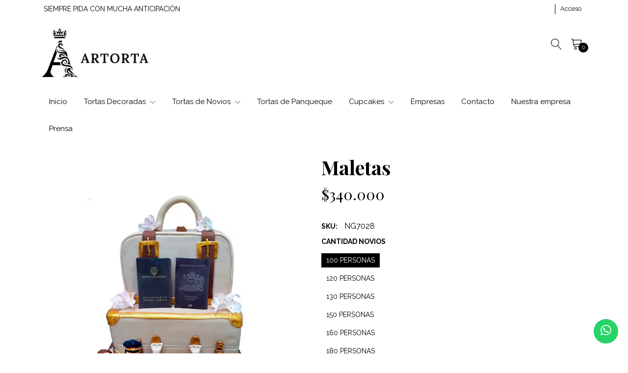

--- FILE ---
content_type: text/html; charset=utf-8
request_url: https://www.artorta.com/maletas-1
body_size: 24614
content:
<!DOCTYPE html>
<!-- [if IE 9]><html class="lt-ie10" lang="en" > <![endif] -->
<html class="no-js" lang="es-CL" xmlns="http://www.w3.org/1999/xhtml">
  <!-- <![endif] -->

  <head>
    <title>Maletas</title>
    <meta name="description" content="">

    <meta http-equiv="Content-Type" content="text/html; charset=utf-8">

    <meta name="robots" content="follow, all">

    <!-- Set the viewport width to device width for mobile -->
    <meta name="viewport" content="width=device-width, initial-scale=1.0">

    <link rel="preconnect" href="https://images.jumpseller.com">
    <link rel="preconnect" href="https://cdnx.jumpseller.com">
    <link rel="preconnect" href="https://assets.jumpseller.com">
    <link rel="preconnect" href="https://files.jumpseller.com">

    <link rel="preconnect" href="https://fonts.googleapis.com">
    <link rel="preconnect" href="https://fonts.gstatic.com" crossorigin>

    

<!-- Facebook Meta tags for Product -->
<meta property="fb:app_id" content="283643215104248">

    <meta property="og:id" content="21145617">
    <meta property="og:title" content="Maletas">
    <meta property="og:type" content="product">
    
      <meta property="og:image" content="https://cdnx.jumpseller.com/pasteleria-artorta/image/39108006/resize/1200/1200?1693521621">
    

    

    <meta property="product:is_product_shareable" content="1">

    
      <meta property="product:original_price:amount" content="340000.0">
      <meta property="product:price:amount" content="340000.0">
      
        <meta property="product:availability" content="instock">
      
    

    <meta property="product:original_price:currency" content="CLP">
    <meta property="product:price:currency" content="CLP">
  

<meta property="og:description" content="">
<meta property="og:url" content="https://www.artorta.com/maletas-1">
<meta property="og:site_name" content="Pasteleria Artorta">
<meta name="twitter:card" content="summary">


  <meta property="og:locale" content="en_US">



    

    <link rel="canonical" href="https://www.artorta.com/maletas-1">

    
    <link rel="apple-touch-icon" type="image/x-icon" href="https://cdnx.jumpseller.com/pasteleria-artorta/image/33476701/resize/57/57?1680016600" sizes="57x57">
    <link rel="apple-touch-icon" type="image/x-icon" href="https://cdnx.jumpseller.com/pasteleria-artorta/image/33476701/resize/60/60?1680016600" sizes="60x60">
    <link rel="apple-touch-icon" type="image/x-icon" href="https://cdnx.jumpseller.com/pasteleria-artorta/image/33476701/resize/72/72?1680016600" sizes="72x72">
    <link rel="apple-touch-icon" type="image/x-icon" href="https://cdnx.jumpseller.com/pasteleria-artorta/image/33476701/resize/76/76?1680016600" sizes="76x76">
    <link rel="apple-touch-icon" type="image/x-icon" href="https://cdnx.jumpseller.com/pasteleria-artorta/image/33476701/resize/114/114?1680016600" sizes="114x114">
    <link rel="apple-touch-icon" type="image/x-icon" href="https://cdnx.jumpseller.com/pasteleria-artorta/image/33476701/resize/120/120?1680016600" sizes="120x120">
    <link rel="apple-touch-icon" type="image/x-icon" href="https://cdnx.jumpseller.com/pasteleria-artorta/image/33476701/resize/144/144?1680016600" sizes="144x144">
    <link rel="apple-touch-icon" type="image/x-icon" href="https://cdnx.jumpseller.com/pasteleria-artorta/image/33476701/resize/152/152?1680016600" sizes="152x152">

    <link rel="icon" type="image/png" href="https://cdnx.jumpseller.com/pasteleria-artorta/image/33476701/resize/196/196?1680016600" sizes="196x196">
    <link rel="icon" type="image/png" href="https://cdnx.jumpseller.com/pasteleria-artorta/image/33476701/resize/160/160?1680016600" sizes="160x160">
    <link rel="icon" type="image/png" href="https://cdnx.jumpseller.com/pasteleria-artorta/image/33476701/resize/96/96?1680016600" sizes="96x96">
    <link rel="icon" type="image/png" href="https://cdnx.jumpseller.com/pasteleria-artorta/image/33476701/resize/32/32?1680016600" sizes="32x32">
    <link rel="icon" type="image/png" href="https://cdnx.jumpseller.com/pasteleria-artorta/image/33476701/resize/16/16?1680016600" sizes="16x16">

  <meta name="msapplication-TileColor" content="#95b200">
  <meta name="theme-color" content="#ffffff">



    <script src="https://cdnjs.cloudflare.com/ajax/libs/jquery/3.3.1/jquery.min.js" integrity="sha384-tsQFqpEReu7ZLhBV2VZlAu7zcOV+rXbYlF2cqB8txI/8aZajjp4Bqd+V6D5IgvKT" crossorigin="anonymous" ></script>

    <!-- jsZip -->
    

    <!-- CSS -->
    <link rel="stylesheet" href="//stackpath.bootstrapcdn.com/bootstrap/4.4.1/css/bootstrap.min.css" integrity="sha384-Vkoo8x4CGsO3+Hhxv8T/Q5PaXtkKtu6ug5TOeNV6gBiFeWPGFN9MuhOf23Q9Ifjh" crossorigin="anonymous">
    <link rel="stylesheet" type="text/css" href="//assets.jumpseller.com/public/linearicons/linear-icon.css">
    
      <link rel="stylesheet" href="//cdnjs.cloudflare.com/ajax/libs/OwlCarousel2/2.3.4/assets/owl.carousel.min.css" integrity="sha384-kcNNzf7wI8//ZkNUaDd5JwxLoFaBgkj9Z4O4NwtuX9Lkmsz0HoITOxJsGkYxDuyG" crossorigin="anonymous">
      <link rel="stylesheet" href="//cdnjs.cloudflare.com/ajax/libs/OwlCarousel2/2.3.4/assets/owl.theme.default.min.css" integrity="sha384-8/AzSKHReNfZT4HGFTyRyJ1jXhhx/ZMnmX08Cy6TeaKWj0Vzho0AabG06C8mh02i" crossorigin="anonymous">
      <script src="//cdnjs.cloudflare.com/ajax/libs/OwlCarousel2/2.3.4/owl.carousel.min.js" integrity="sha256-pTxD+DSzIwmwhOqTFN+DB+nHjO4iAsbgfyFq5K5bcE0=" crossorigin="anonymous"></script>
    
    <link rel="stylesheet" type="text/css" href="https://assets.jumpseller.com/store/pasteleria-artorta/themes/795077/color_pickers.min.css?1767192771">
    <link rel="stylesheet" type="text/css" href="https://assets.jumpseller.com/store/pasteleria-artorta/themes/795077/app.min.css?1767192771">

    <script src="https://cdnjs.cloudflare.com/ajax/libs/jquery-zoom/1.7.21/jquery.zoom.min.js" integrity="sha384-EeOf8v/Jh3rqjCmTJTb0iX4HBUzuIgi++DUOReOvjDdonsZreW3JKI9wrrycC9Ub" crossorigin="anonymous" ></script>

    <script type="application/ld+json">
[
  {
    "@context": "http://schema.org",
    "@type": "BreadcrumbList",
    "itemListElement": [
      
        {
        "@type": "ListItem",
        "position": 1,
        "item": {
        "name": "Inicio",
        "@id": "/"
        }
        }
        ,
      
        {
        "@type": "ListItem",
        "position": 2,
        "item": {
        "name": "Tortas de Novios de más de 3 pisos",
        "@id": "/tortas-de-novios-de-mas-de-3-pisos"
        }
        }
        ,
      
        {
        "@type": "ListItem",
        "position": 3,
        "item": {
        "name": "Maletas"
        }
        }
        
      
    ]
  },
  {
    "@context": "http://schema.org/"
    ,
      "@type": "Product",
      "name": "Maletas",
      "url": "https://www.artorta.com/maletas-1",
      "itemCondition": "http://schema.org/NewCondition",
      "sku": "NG7028",
      "image": "https://cdnx.jumpseller.com/pasteleria-artorta/image/39108006/NG5011.jpg?1693521621",
      
      "description": "",
      
      
      
        "category": "Tortas de Novios de más de 3 pisos",
      
      "offers": {
        
          
          
          "@type": "AggregateOffer",
          
            "availability": "http://schema.org/InStock",
          
          "lowPrice": "340000.0",
          "highPrice": "680000.0",
          "offerCount": "147",
          
            
          
          "price": "340000.0",

        
        "priceCurrency": "CLP",
        "seller": {
          "@type": "Organization",
          "name": "Pasteleria Artorta"
        },
        "url": "https://www.artorta.com/maletas-1",
        "shippingDetails": [
          {
          "@type": "OfferShippingDetails",
          "shippingDestination": [
          
          {
            "@type": "DefinedRegion",
            "addressCountry": "CL"
          }
          ]
          }
        ]
      }
    
  }
]
</script>


    <!-- Autocomplete search -->
    
    <script src="https://cdn.jsdelivr.net/npm/@algolia/autocomplete-js@1.16.0/dist/umd/index.production.min.js" integrity="sha384-fZZuusWZz3FhxzgaN0ZQmDKF5cZW+HP+L8BHTjUi16SY5rRdPc75fmH2rB0Y5Xlz" crossorigin="anonymous" ></script>
    <script src="//assets.jumpseller.com/public/autocomplete/jumpseller-autocomplete@1.0.0.min.js" data-suggest-categories="false" defer>
    </script>
    

    
<script>
  // Listener for swatch clicks when product block color swatches are enabled
  function updateCarouselFromSwatch(target) {
    const value = $(target).val(); // product option value id
    const block = $(target).closest('.product-block');
    if (block.find('.product-block-carousel').length === 0) return;

    // the owl-carousel library duplicates items when it is set to loop. This code updates all the duplicates inside the nearest carousel.
    const stage = $(target).closest('.owl-carousel .owl-stage');
    const productid = block.attr('data-productid');
    const blocks = stage.length === 0 ? block : stage.find(`.product-block[data-productid="${productid}"]`);

    // blocks.find(`.color-swatch input[value="${value}"]`).prop('checked', true);

    // When we click on the same swatch option, do nothing.
    // When there is no variant image, show the fallback product image.
    // Use bootstrap carousel or fallback to just setting active class and toggle with css
    blocks.each(function() {
      const carousel = $(this).find('.product-block-carousel');
      const variant = carousel.find(`[data-color-option-value="${value}"]`);
      const fallback = carousel.find('.carousel-default-item');
      const item = variant.length === 0 ? fallback : variant;

      if (carousel.carousel) {
        carousel.carousel(item.first().index());
      } else {
        carousel.find('.active').removeClass('active');
        item.first().addClass('active');
      }
    });
  }
</script>


    <script type="application/json" id="theme-data">
  {
    "is_preview": false,
    "template": "product",
    "translations": {
      "newsletter_message_success": "Registrado con éxito",
      "newsletter_message_error": "Error al registrarse, por favor intenta nuevamente más tarde.",
      "newsletter_text_placeholder": "email@dominio.com",
      "newsletter_text_button": "Suscríbete"
    },
    "options": {
    }
  }
</script>

<script>
  function callonDOMLoaded(callback) {
    document.readyState === 'loading' ? window.addEventListener('DOMContentLoaded', callback) : callback();
  }
  function callonComplete(callback) {
    document.readyState === 'complete' ? callback() : window.addEventListener('load', callback);
  }
  Object.defineProperty(window, 'theme', {
    value: Object.freeze(JSON.parse(document.querySelector('#theme-data').textContent)),
    writable: false,
    configurable: false,
  });
</script>


    
  <meta name="csrf-param" content="authenticity_token" />
<meta name="csrf-token" content="uycWP8wvAobpP9WiT7f2TPvPvxNPMtxpoS1nNm-a_EUNX-fs50HrO8NlTO3JWf6U5GfxRuNv9tilLQ4cRvKNJg" />






<script>
  // Pixel code

  // dont send fb events if page is rendered inside an iframe (like admin theme preview)
  if(window.self === window.top) {
    !function(f,b,e,v,n,t,s){if(f.fbq)return;n=f.fbq=function(){n.callMethod?
    n.callMethod.apply(n,arguments):n.queue.push(arguments)};if(!f._fbq)f._fbq=n;
    n.push=n;n.loaded=!0;n.version='2.0';n.agent='pljumpseller';n.queue=[];t=b.createElement(e);t.async=!0;
    t.src=v;s=b.getElementsByTagName(e)[0];s.parentNode.insertBefore(t,s)}(window,
    document,'script','https://connect.facebook.net/' + getNavigatorLocale() + '/fbevents.js');

    var data = {};

    data.currency = 'CLP';
    data.total = '0.0';
    data.products_count = '0';

    

    data.content_ids = [116383743, 116383744, 116383745, 116383746, 116383747, 116383748, 116383749, 116383750, 116383751, 116383752, 116383753, 116383754, 116383755, 116383756, 116383757, 116383758, 116383759, 116383760, 116383761, 116383762, 116383763, 116383764, 116383765, 116383766, 116383767, 116383768, 116383769, 116383770, 116383771, 116383772, 116383773, 116383774, 116383775, 116383776, 116383777, 116383778, 116383779, 116383780, 116383781, 116383782, 116383783, 116383784, 116383785, 116383786, 116383787, 116383788, 116383789, 116383790, 116383791, 116383792, 116383793, 116383794, 116383795, 116383796, 116383797, 116383798, 116383799, 116383800, 116383801, 116383802, 116383803, 116383804, 116383805, 116383806, 116383807, 116383808, 116383809, 116383810, 116383811, 116383812, 116383813, 116383814, 116383815, 116383816, 116383817, 116383818, 116383819, 116383820, 116383821, 116383822, 116383823, 116383824, 116383825, 116383826, 116383827, 116383828, 116383829, 116383830, 116383831, 116383832, 116383833, 116383834, 116383835, 116383836, 116383837, 116383838, 116383839, 116383840, 116383841, 116383842, 116383843, 116383844, 116383845, 116383846, 116383847, 116383848, 116383849, 116383850, 116383851, 116383852, 116383853, 116383854, 116383855, 116383856, 116383857, 116383858, 116383859, 116383860, 116383861, 116383862, 116383863, 116383864, 116383865, 116383866, 116383867, 116383868, 116383869, 116383870, 116383871, 116383872, 116383873, 116383874, 116383875, 116383876, 116383877, 116383878, 116383879, 116383880, 116383881, 116383882, 116383883, 116383884, 116383885, 116383886, 116383887, 116383888, 116383889];
    data.contents = [{"id":116383743,"quantity":1,"item_price":340000.0,"item_discount":0.0},{"id":116383744,"quantity":1,"item_price":408000.0,"item_discount":0.0},{"id":116383745,"quantity":1,"item_price":442000.0,"item_discount":0.0},{"id":116383746,"quantity":1,"item_price":510000.0,"item_discount":0.0},{"id":116383747,"quantity":1,"item_price":544000.0,"item_discount":0.0},{"id":116383748,"quantity":1,"item_price":612000.0,"item_discount":0.0},{"id":116383749,"quantity":1,"item_price":680000.0,"item_discount":0.0},{"id":116383750,"quantity":1,"item_price":340000.0,"item_discount":0.0},{"id":116383751,"quantity":1,"item_price":340000.0,"item_discount":0.0},{"id":116383752,"quantity":1,"item_price":340000.0,"item_discount":0.0},{"id":116383753,"quantity":1,"item_price":340000.0,"item_discount":0.0},{"id":116383754,"quantity":1,"item_price":340000.0,"item_discount":0.0},{"id":116383755,"quantity":1,"item_price":340000.0,"item_discount":0.0},{"id":116383756,"quantity":1,"item_price":340000.0,"item_discount":0.0},{"id":116383757,"quantity":1,"item_price":340000.0,"item_discount":0.0},{"id":116383758,"quantity":1,"item_price":340000.0,"item_discount":0.0},{"id":116383759,"quantity":1,"item_price":340000.0,"item_discount":0.0},{"id":116383760,"quantity":1,"item_price":340000.0,"item_discount":0.0},{"id":116383761,"quantity":1,"item_price":340000.0,"item_discount":0.0},{"id":116383762,"quantity":1,"item_price":340000.0,"item_discount":0.0},{"id":116383763,"quantity":1,"item_price":340000.0,"item_discount":0.0},{"id":116383764,"quantity":1,"item_price":340000.0,"item_discount":0.0},{"id":116383765,"quantity":1,"item_price":340000.0,"item_discount":0.0},{"id":116383766,"quantity":1,"item_price":340000.0,"item_discount":0.0},{"id":116383767,"quantity":1,"item_price":340000.0,"item_discount":0.0},{"id":116383768,"quantity":1,"item_price":340000.0,"item_discount":0.0},{"id":116383769,"quantity":1,"item_price":340000.0,"item_discount":0.0},{"id":116383770,"quantity":1,"item_price":408000.0,"item_discount":0.0},{"id":116383771,"quantity":1,"item_price":408000.0,"item_discount":0.0},{"id":116383772,"quantity":1,"item_price":408000.0,"item_discount":0.0},{"id":116383773,"quantity":1,"item_price":408000.0,"item_discount":0.0},{"id":116383774,"quantity":1,"item_price":408000.0,"item_discount":0.0},{"id":116383775,"quantity":1,"item_price":408000.0,"item_discount":0.0},{"id":116383776,"quantity":1,"item_price":408000.0,"item_discount":0.0},{"id":116383777,"quantity":1,"item_price":408000.0,"item_discount":0.0},{"id":116383778,"quantity":1,"item_price":408000.0,"item_discount":0.0},{"id":116383779,"quantity":1,"item_price":408000.0,"item_discount":0.0},{"id":116383780,"quantity":1,"item_price":408000.0,"item_discount":0.0},{"id":116383781,"quantity":1,"item_price":408000.0,"item_discount":0.0},{"id":116383782,"quantity":1,"item_price":408000.0,"item_discount":0.0},{"id":116383783,"quantity":1,"item_price":408000.0,"item_discount":0.0},{"id":116383784,"quantity":1,"item_price":408000.0,"item_discount":0.0},{"id":116383785,"quantity":1,"item_price":408000.0,"item_discount":0.0},{"id":116383786,"quantity":1,"item_price":408000.0,"item_discount":0.0},{"id":116383787,"quantity":1,"item_price":408000.0,"item_discount":0.0},{"id":116383788,"quantity":1,"item_price":408000.0,"item_discount":0.0},{"id":116383789,"quantity":1,"item_price":408000.0,"item_discount":0.0},{"id":116383790,"quantity":1,"item_price":442000.0,"item_discount":0.0},{"id":116383791,"quantity":1,"item_price":442000.0,"item_discount":0.0},{"id":116383792,"quantity":1,"item_price":442000.0,"item_discount":0.0},{"id":116383793,"quantity":1,"item_price":442000.0,"item_discount":0.0},{"id":116383794,"quantity":1,"item_price":442000.0,"item_discount":0.0},{"id":116383795,"quantity":1,"item_price":442000.0,"item_discount":0.0},{"id":116383796,"quantity":1,"item_price":442000.0,"item_discount":0.0},{"id":116383797,"quantity":1,"item_price":442000.0,"item_discount":0.0},{"id":116383798,"quantity":1,"item_price":442000.0,"item_discount":0.0},{"id":116383799,"quantity":1,"item_price":442000.0,"item_discount":0.0},{"id":116383800,"quantity":1,"item_price":442000.0,"item_discount":0.0},{"id":116383801,"quantity":1,"item_price":442000.0,"item_discount":0.0},{"id":116383802,"quantity":1,"item_price":442000.0,"item_discount":0.0},{"id":116383803,"quantity":1,"item_price":442000.0,"item_discount":0.0},{"id":116383804,"quantity":1,"item_price":442000.0,"item_discount":0.0},{"id":116383805,"quantity":1,"item_price":442000.0,"item_discount":0.0},{"id":116383806,"quantity":1,"item_price":442000.0,"item_discount":0.0},{"id":116383807,"quantity":1,"item_price":442000.0,"item_discount":0.0},{"id":116383808,"quantity":1,"item_price":442000.0,"item_discount":0.0},{"id":116383809,"quantity":1,"item_price":442000.0,"item_discount":0.0},{"id":116383810,"quantity":1,"item_price":510000.0,"item_discount":0.0},{"id":116383811,"quantity":1,"item_price":510000.0,"item_discount":0.0},{"id":116383812,"quantity":1,"item_price":510000.0,"item_discount":0.0},{"id":116383813,"quantity":1,"item_price":510000.0,"item_discount":0.0},{"id":116383814,"quantity":1,"item_price":510000.0,"item_discount":0.0},{"id":116383815,"quantity":1,"item_price":510000.0,"item_discount":0.0},{"id":116383816,"quantity":1,"item_price":510000.0,"item_discount":0.0},{"id":116383817,"quantity":1,"item_price":510000.0,"item_discount":0.0},{"id":116383818,"quantity":1,"item_price":510000.0,"item_discount":0.0},{"id":116383819,"quantity":1,"item_price":510000.0,"item_discount":0.0},{"id":116383820,"quantity":1,"item_price":510000.0,"item_discount":0.0},{"id":116383821,"quantity":1,"item_price":510000.0,"item_discount":0.0},{"id":116383822,"quantity":1,"item_price":510000.0,"item_discount":0.0},{"id":116383823,"quantity":1,"item_price":510000.0,"item_discount":0.0},{"id":116383824,"quantity":1,"item_price":510000.0,"item_discount":0.0},{"id":116383825,"quantity":1,"item_price":510000.0,"item_discount":0.0},{"id":116383826,"quantity":1,"item_price":510000.0,"item_discount":0.0},{"id":116383827,"quantity":1,"item_price":510000.0,"item_discount":0.0},{"id":116383828,"quantity":1,"item_price":510000.0,"item_discount":0.0},{"id":116383829,"quantity":1,"item_price":510000.0,"item_discount":0.0},{"id":116383830,"quantity":1,"item_price":544000.0,"item_discount":0.0},{"id":116383831,"quantity":1,"item_price":544000.0,"item_discount":0.0},{"id":116383832,"quantity":1,"item_price":544000.0,"item_discount":0.0},{"id":116383833,"quantity":1,"item_price":544000.0,"item_discount":0.0},{"id":116383834,"quantity":1,"item_price":544000.0,"item_discount":0.0},{"id":116383835,"quantity":1,"item_price":544000.0,"item_discount":0.0},{"id":116383836,"quantity":1,"item_price":544000.0,"item_discount":0.0},{"id":116383837,"quantity":1,"item_price":544000.0,"item_discount":0.0},{"id":116383838,"quantity":1,"item_price":544000.0,"item_discount":0.0},{"id":116383839,"quantity":1,"item_price":544000.0,"item_discount":0.0},{"id":116383840,"quantity":1,"item_price":544000.0,"item_discount":0.0},{"id":116383841,"quantity":1,"item_price":544000.0,"item_discount":0.0},{"id":116383842,"quantity":1,"item_price":544000.0,"item_discount":0.0},{"id":116383843,"quantity":1,"item_price":544000.0,"item_discount":0.0},{"id":116383844,"quantity":1,"item_price":544000.0,"item_discount":0.0},{"id":116383845,"quantity":1,"item_price":544000.0,"item_discount":0.0},{"id":116383846,"quantity":1,"item_price":544000.0,"item_discount":0.0},{"id":116383847,"quantity":1,"item_price":544000.0,"item_discount":0.0},{"id":116383848,"quantity":1,"item_price":544000.0,"item_discount":0.0},{"id":116383849,"quantity":1,"item_price":544000.0,"item_discount":0.0},{"id":116383850,"quantity":1,"item_price":612000.0,"item_discount":0.0},{"id":116383851,"quantity":1,"item_price":612000.0,"item_discount":0.0},{"id":116383852,"quantity":1,"item_price":612000.0,"item_discount":0.0},{"id":116383853,"quantity":1,"item_price":612000.0,"item_discount":0.0},{"id":116383854,"quantity":1,"item_price":612000.0,"item_discount":0.0},{"id":116383855,"quantity":1,"item_price":612000.0,"item_discount":0.0},{"id":116383856,"quantity":1,"item_price":612000.0,"item_discount":0.0},{"id":116383857,"quantity":1,"item_price":612000.0,"item_discount":0.0},{"id":116383858,"quantity":1,"item_price":612000.0,"item_discount":0.0},{"id":116383859,"quantity":1,"item_price":612000.0,"item_discount":0.0},{"id":116383860,"quantity":1,"item_price":612000.0,"item_discount":0.0},{"id":116383861,"quantity":1,"item_price":612000.0,"item_discount":0.0},{"id":116383862,"quantity":1,"item_price":612000.0,"item_discount":0.0},{"id":116383863,"quantity":1,"item_price":612000.0,"item_discount":0.0},{"id":116383864,"quantity":1,"item_price":612000.0,"item_discount":0.0},{"id":116383865,"quantity":1,"item_price":612000.0,"item_discount":0.0},{"id":116383866,"quantity":1,"item_price":612000.0,"item_discount":0.0},{"id":116383867,"quantity":1,"item_price":612000.0,"item_discount":0.0},{"id":116383868,"quantity":1,"item_price":612000.0,"item_discount":0.0},{"id":116383869,"quantity":1,"item_price":612000.0,"item_discount":0.0},{"id":116383870,"quantity":1,"item_price":680000.0,"item_discount":0.0},{"id":116383871,"quantity":1,"item_price":680000.0,"item_discount":0.0},{"id":116383872,"quantity":1,"item_price":680000.0,"item_discount":0.0},{"id":116383873,"quantity":1,"item_price":680000.0,"item_discount":0.0},{"id":116383874,"quantity":1,"item_price":680000.0,"item_discount":0.0},{"id":116383875,"quantity":1,"item_price":680000.0,"item_discount":0.0},{"id":116383876,"quantity":1,"item_price":680000.0,"item_discount":0.0},{"id":116383877,"quantity":1,"item_price":680000.0,"item_discount":0.0},{"id":116383878,"quantity":1,"item_price":680000.0,"item_discount":0.0},{"id":116383879,"quantity":1,"item_price":680000.0,"item_discount":0.0},{"id":116383880,"quantity":1,"item_price":680000.0,"item_discount":0.0},{"id":116383881,"quantity":1,"item_price":680000.0,"item_discount":0.0},{"id":116383882,"quantity":1,"item_price":680000.0,"item_discount":0.0},{"id":116383883,"quantity":1,"item_price":680000.0,"item_discount":0.0},{"id":116383884,"quantity":1,"item_price":680000.0,"item_discount":0.0},{"id":116383885,"quantity":1,"item_price":680000.0,"item_discount":0.0},{"id":116383886,"quantity":1,"item_price":680000.0,"item_discount":0.0},{"id":116383887,"quantity":1,"item_price":680000.0,"item_discount":0.0},{"id":116383888,"quantity":1,"item_price":680000.0,"item_discount":0.0},{"id":116383889,"quantity":1,"item_price":680000.0,"item_discount":0.0}];
    data.single_value = 340000.0;

    // Line to enable Manual Only mode.
    fbq('set', 'autoConfig', false, '988772949847512');

    // FB Pixel Advanced Matching
    
    
    var advancedCustomerData = {
      'em' : '',
      'fn' : '',
      'ln' : '',
      'ph' : '',
      'ct' : '',
      'zp' : '',
      'country' : ''
    };

    var missingCustomerData = Object.values(advancedCustomerData).some(function(value) { return value.length == 0 });

    if(missingCustomerData) {
      fbq('init', '988772949847512');
    } else {
      fbq('init', '988772949847512', advancedCustomerData);
    }

    // PageView - build audience views (default FB Pixel behaviour)
    fbq('track', 'PageView');

    // AddToCart - released on page load after a product was added to cart
    

    // track conversion events, ordered by importance (not in this doc)
    // https://developers.facebook.com/docs/facebook-pixel/api-reference%23events

    
      // ViewContent - When a key page is viewed such as a product page
      

    

    function getNavigatorLocale(){
      return navigator.language.replace(/-/g,'_')
    }
  }
</script>





<script src="https://files.jumpseller.com/javascripts/dist/jumpseller-2.0.0.js" defer="defer"></script></head>

  <body >
    
    <!-- Page Content -->
    <div id="top_components"><div id="component-10472004" class="theme-component show"><style>
  body {
    --header-topbar-background-color: #FFFFFF;
    --header-topbar-background-color-contrast: #000000;
  }
</style>

<!-- Navigation -->
<header class="site-header" data-js-component="10472004">
  <div class="top-message-header py-2">
    <div class="container">
      <div class="row no-gutters justify-content-between">
        <div class="message">
          
            <p><i class=" mr-1"></i><span data-js-option="top_promotional_message" data-js-component="10472004">SIEMPRE PIDA CON MUCHA ANTICIPACIÓN</span></p>
          
        </div>
        <ul class="top-actions">
          
            <li class="dropdown no-currency-selected"></li>
          

          

          
            <li
              
            >
              <a
                href="/customer/login"
                id="login-link-desktop"
                class="trsn nav-link"
                title="Iniciar sesión enPasteleria Artorta"
              >
                <span class="customer-name">
                  Acceso
                </span>
              </a>
            </li>
          
          
        </ul>
      </div>
    </div>
  </div>

  <div class="container main-header">
    <div class="row">
      <div class="col-3 text-left left-side">
        <div class="logo d-none d-lg-block">
          <a href="https://www.artorta.com" title="Pasteleria Artorta" class="navbar-brand">
            
              <img src="https://images.jumpseller.com/store/pasteleria-artorta/store/logo/artorta-imagotipo-horizontal-negro.png?1680017333" class="store-image" alt="Pasteleria Artorta" width="auto" height="auto" loading="eager">
            
          </a>
        </div>
        <button id="mobile-nav-btn" type="button" class="btn btn-link d-block d-lg-none">
          <i class="linear-icon icon-0812-menu"></i>
        </button>
        <div id="mobile-nav" class="absolute-bg" style="display: none">
          <nav id="navbarMobile" class="lateral-box left" aria-label="Mobile">
            <button id="close-mobile-nav-btn" type="button" class="btn btn-link btn-block text-left lateral-header-btn">
              <i class="linear-icon icon-0811-cross pr-2 pb-2"></i> <span>Cerrar</span>
            </button>
            <ul class="navbar-nav">
              
                <li class="nav-item ">
  <a href="/"  title="Inicio">Inicio</a>
  

  
</li>

              
                <li class="nav-item dropdown">
  <a href="/tortas-decoradas-2"  title="Tortas Decoradas">Tortas Decoradas</a>
  
  	<button type="button" class="btn btn-link dropdown-btn" data-id="6621304"> <i class="linear-icon icon-0823-plus"></i></button>
  

  
    <ul id="6621304" class="submenu multi-level" style="display:none">
      
        <li class="nav-item ">
  <a href="/tortas-decoradas/primeros-anitos"  title="Primeros Añitos">Primeros Añitos</a>
  

  
</li>

      
        <li class="nav-item ">
  <a href="/tortas-decoradas/ninas"  title="Niñas">Niñas</a>
  

  
</li>

      
        <li class="nav-item ">
  <a href="/tortas-decoradas/ninos"  title="Niños">Niños</a>
  

  
</li>

      
        <li class="nav-item ">
  <a href="/tortas-decoradas/juvenil"  title="Juvenil">Juvenil</a>
  

  
</li>

      
        <li class="nav-item ">
  <a href="/tortas-decoradas/ellas"  title="Ellas">Ellas</a>
  

  
</li>

      
        <li class="nav-item ">
  <a href="/tortas-decoradas/ellos"  title="Ellos">Ellos</a>
  

  
</li>

      
        <li class="nav-item ">
  <a href="/tortas-decoradas/bautizo"  title="Bautizo">Bautizo</a>
  

  
</li>

      
        <li class="nav-item ">
  <a href="/tortas-decoradas/baby-shower"  title="Baby Shower">Baby Shower</a>
  

  
</li>

      
        <li class="nav-item ">
  <a href="/tortas-decoradas/primera-comunion"  title="Primera Comunión">Primera Comunión</a>
  

  
</li>

      
        <li class="nav-item ">
  <a href="/tortas-decoradas/confirmacion"  title="Confirmación">Confirmación</a>
  

  
</li>

      
        <li class="nav-item ">
  <a href="/tortas-decoradas/presentacion"  title="Presentación">Presentación</a>
  

  
</li>

      
        <li class="nav-item ">
  <a href="/tortas-decoradas/graduacion"  title="Graduación">Graduación</a>
  

  
</li>

      
        <li class="nav-item ">
  <a href="/tortas-decoradas/cine"  title="Cine">Cine</a>
  

  
</li>

      
        <li class="nav-item ">
  <a href="/tortas-decoradas/aniversario"  title="Aniversario">Aniversario</a>
  

  
</li>

      
        <li class="nav-item ">
  <a href="/tortas-decoradas/enamorados"  title="Enamorados">Enamorados</a>
  

  
</li>

      
        <li class="nav-item ">
  <a href="/tortas-decoradas/deportes"  title="Deportes">Deportes</a>
  

  
</li>

      
        <li class="nav-item ">
  <a href="/tortas-decoradas/anime"  title="Animé">Animé</a>
  

  
</li>

      
        <li class="nav-item ">
  <a href="/tortas-decoradas/juegos"  title="Juegos">Juegos</a>
  

  
</li>

      
        <li class="nav-item ">
  <a href="/tortas-decoradas/oficios"  title="Oficios">Oficios</a>
  

  
</li>

      
        <li class="nav-item ">
  <a href="/tortas-decoradas/musica"  title="Música">Música</a>
  

  
</li>

      
        <li class="nav-item ">
  <a href="/tortas-decoradas/halloween"  title="Halloween">Halloween</a>
  

  
</li>

      
        <li class="nav-item ">
  <a href="/tortas-decoradas/navidad"  title="Navidad">Navidad</a>
  

  
</li>

      
        <li class="nav-item ">
  <a href="/tortas-decoradas/despedida-de-solteros"  title="Despedida de Solteros">Despedida de Solteros</a>
  

  
</li>

      
        <li class="nav-item ">
  <a href="/tortas-decoradas/vehiculos"  title="Vehículos">Vehículos</a>
  

  
</li>

      
        <li class="nav-item ">
  <a href="/dia-de-la-madre"  title="Día de la Madre">Día de la Madre</a>
  

  
</li>

      
    </ul>
  
</li>

              
                <li class="nav-item dropdown">
  <a href="/tortas-de-novios-2-1"  title="Tortas de Novios">Tortas de Novios</a>
  
  	<button type="button" class="btn btn-link dropdown-btn" data-id="8147143"> <i class="linear-icon icon-0823-plus"></i></button>
  

  
    <ul id="8147143" class="submenu multi-level" style="display:none">
      
        <li class="nav-item ">
  <a href="/tortas-de-novios-de-un-piso"  title="Tortas de Novios de un piso">Tortas de Novios de un piso</a>
  

  
</li>

      
        <li class="nav-item ">
  <a href="/tortas-de-novios-dos-pisos"  title="Tortas de Novios dos pisos">Tortas de Novios dos pisos</a>
  

  
</li>

      
        <li class="nav-item ">
  <a href="/tortas-de-novios-de-mas-de-3-pisos"  title="Tortas de Novios de más de 3 pisos">Tortas de Novios de más de 3 pisos</a>
  

  
</li>

      
        <li class="nav-item ">
  <a href="/cupulas-de-novios"  title="Cúpulas de novios">Cúpulas de novios</a>
  

  
</li>

      
    </ul>
  
</li>

              
                <li class="nav-item ">
  <a href="/tortas-tradicionales/tortas-de-panqueque"  title="Tortas de Panqueque">Tortas de Panqueque</a>
  

  
</li>

              
                <li class="nav-item dropdown">
  <a href="/cupcakes"  title="Cupcakes">Cupcakes</a>
  
  	<button type="button" class="btn btn-link dropdown-btn" data-id="6631700"> <i class="linear-icon icon-0823-plus"></i></button>
  

  
    <ul id="6631700" class="submenu multi-level" style="display:none">
      
        <li class="nav-item ">
  <a href="/cupcakes/cupcakes-tradicionales"  title="Cupcakes Tradicionales">Cupcakes Tradicionales</a>
  

  
</li>

      
        <li class="nav-item ">
  <a href="/cupcakes/cupcakes-decorados"  title="Cupcakes Decorados">Cupcakes Decorados</a>
  

  
</li>

      
    </ul>
  
</li>

              
                <li class="nav-item ">
  <a href="/empresas"  title="Empresas">Empresas</a>
  

  
</li>

              
                <li class="nav-item ">
  <a href="/contact"  title="Contacto">Contacto</a>
  

  
</li>

              
                <li class="nav-item ">
  <a href="/nuestra-empresa"  title="Nuestra empresa">Nuestra empresa</a>
  

  
</li>

              
                <li class="nav-item ">
  <a href="/prensa"  title="Prensa">Prensa</a>
  

  
</li>

              
            </ul>
            <ul class="navbar-nav utility-nav">
              

              

              
                <li class="nav-item ">
                  <a
                    href="/customer/login"
                    id="login-link"
                    class="trsn"
                    title="Iniciar sesión enPasteleria Artorta"
                  >
                    <span class="customer-name">
                      Acceso
                    </span>
                  </a>
                </li>
              
              
            </ul>
            <ul class="social list-inline social-networks">
              
              
              
              
                <li class="list-inline-item">
                  <a href="https://www.instagram.com/artorta" class="trsn" title="Ir a Instagram" target="_blank">
                    <i class="fab fa-instagram"></i>
                  </a>
                </li>
              
              
                <li class="list-inline-item">
                  <a
                    href="https://api.whatsapp.com/send?phone=56978093790&text=Hola!"
                    class="trsn"
                    title="Ir a WhatsApp"
                    target="_blank"
                  >
                    <i class="fab fa-whatsapp"></i>
                  </a>
                </li>
              
              
              
            </ul>
          </nav>
        </div>
      </div>
      <div class="col-9 text-right">
        <div class="jumpseller-autocomplete" data-form="hidden" data-panel="popover autocomplete-dropdown">
        <form id="search_mini_form" method="get" action="/search" class="hidden">
          <div class="input-group">
            <input
              type="text"
              value=""
              name="q"
              class="form-control form-control-sm"
              onfocus="javascript:this.value=''"
              placeholder="Buscar productos"
            >
            <button type="submit" class="btn btn-link"><i class="linear-icon icon-0803-magnifier"></i></button>
          </div>
        </form>
        </div>
        <button id="search-btn" type="button" class="btn btn-link"><i class="linear-icon icon-0803-magnifier"></i></button>
        
          <button id="cart-btn" type="button" class="btn btn-link">
            <i class="linear-icon icon-0334-cart"></i>
            <span class="">0</span>
          </button>

        <div id="cart" class="absolute-bg" style="display: none">
          <div class="lateral-box right">
            

<button id="close-cart-btn" type="button" class="btn btn-link btn-block text-left lateral-header-btn">
  <span>Carro de compras</span> <i class="linear-icon icon-0811-cross"></i>
</button>
<div class="cart-wrapper mt-3">
  <form id="minicart-empty" >
    <div class="minicart-content-wrapper ">
      <div class="subtitle text-center">
        El carro de compras está actualmente vacío. Puede regresar y comenzar a agregar productos.
      </div>
    </div>
  </form>
  <form id="cart-products-display" class="hidden">
    <div class="subtitle text-center">
      Tienes <span class="count">0</span> artículo(s) en tu carro de compras
    </div>
    <div class="cart-list">
      
    </div>
    <div class="row mt-2 mb-4">
      

      

      <div class="col-4 total text-left" data-value="total">
        <h4>Total del Carro</h4>
      </div>
      <div class="col-8 total" data-value="total">
        <span class="price-mob">$0</span>
      </div>

      

      

    </div>
    <div class="row">
      <div class="col-md-12">
        <div class="actions lateral-cart-actions">
          <a id="cart-link" href="/cart" class="btn btn-primary btn-block">
            <span>Ver Carro</span>
          </a>
          <a href="https://www.artorta.com/v2/checkout/information/" class="btn btn-primary accent-bg btn-block" title="Checkout">
            <span>Proceso de Pago</span>
          </a>
        </div>
      </div>
    </div>
  </form>
</div>

          </div>
        </div>
        
      </div>
    </div>
    <div class="row">
      <div class="col-12">
        <div class="logo d-block d-lg-none">
          <a href="https://www.artorta.com" title="Pasteleria Artorta" class="navbar-brand">
            
              <img src="https://images.jumpseller.com/store/pasteleria-artorta/store/logo/artorta-imagotipo-horizontal-negro.png?1680017333" class="store-image" alt="Pasteleria Artorta" width="auto" height="auto" loading="eager">
            
          </a>
        </div>
        <nav class="navbar navbar-expand-lg navbar-light d-none d-lg-block vertical_menu" aria-label="Sidebar">
          <div class="collapse navbar-collapse flex-center" id="navbarsContainer-2">
            <ul class="navbar-nav">
              
                
  <li class="nav-item ">
    <a href="/"  title="Inicio" class="level-1 trsn nav-link" >Inicio</a>
    
  </li>


              
                
  <li class="nav-item dropdown">
    <a href="/tortas-decoradas-2"  title="Tortas Decoradas" class="dropdown-toggle level-1 trsn nav-link" data-toggle="">Tortas Decoradas <i class="linear-icon icon-0827-chevron-down"></i></a>
    
      <ul class="dropdown-menu multi-level">
        
          
  <li class="nav-item ">
    <a href="/tortas-decoradas/primeros-anitos"  title="Primeros Añitos" class="level-1 trsn nav-link" >Primeros Añitos</a>
    
  </li>


        
          
  <li class="nav-item ">
    <a href="/tortas-decoradas/ninas"  title="Niñas" class="level-1 trsn nav-link" >Niñas</a>
    
  </li>


        
          
  <li class="nav-item ">
    <a href="/tortas-decoradas/ninos"  title="Niños" class="level-1 trsn nav-link" >Niños</a>
    
  </li>


        
          
  <li class="nav-item ">
    <a href="/tortas-decoradas/juvenil"  title="Juvenil" class="level-1 trsn nav-link" >Juvenil</a>
    
  </li>


        
          
  <li class="nav-item ">
    <a href="/tortas-decoradas/ellas"  title="Ellas" class="level-1 trsn nav-link" >Ellas</a>
    
  </li>


        
          
  <li class="nav-item ">
    <a href="/tortas-decoradas/ellos"  title="Ellos" class="level-1 trsn nav-link" >Ellos</a>
    
  </li>


        
          
  <li class="nav-item ">
    <a href="/tortas-decoradas/bautizo"  title="Bautizo" class="level-1 trsn nav-link" >Bautizo</a>
    
  </li>


        
          
  <li class="nav-item ">
    <a href="/tortas-decoradas/baby-shower"  title="Baby Shower" class="level-1 trsn nav-link" >Baby Shower</a>
    
  </li>


        
          
  <li class="nav-item ">
    <a href="/tortas-decoradas/primera-comunion"  title="Primera Comunión" class="level-1 trsn nav-link" >Primera Comunión</a>
    
  </li>


        
          
  <li class="nav-item ">
    <a href="/tortas-decoradas/confirmacion"  title="Confirmación" class="level-1 trsn nav-link" >Confirmación</a>
    
  </li>


        
          
  <li class="nav-item ">
    <a href="/tortas-decoradas/presentacion"  title="Presentación" class="level-1 trsn nav-link" >Presentación</a>
    
  </li>


        
          
  <li class="nav-item ">
    <a href="/tortas-decoradas/graduacion"  title="Graduación" class="level-1 trsn nav-link" >Graduación</a>
    
  </li>


        
          
  <li class="nav-item ">
    <a href="/tortas-decoradas/cine"  title="Cine" class="level-1 trsn nav-link" >Cine</a>
    
  </li>


        
          
  <li class="nav-item ">
    <a href="/tortas-decoradas/aniversario"  title="Aniversario" class="level-1 trsn nav-link" >Aniversario</a>
    
  </li>


        
          
  <li class="nav-item ">
    <a href="/tortas-decoradas/enamorados"  title="Enamorados" class="level-1 trsn nav-link" >Enamorados</a>
    
  </li>


        
          
  <li class="nav-item ">
    <a href="/tortas-decoradas/deportes"  title="Deportes" class="level-1 trsn nav-link" >Deportes</a>
    
  </li>


        
          
  <li class="nav-item ">
    <a href="/tortas-decoradas/anime"  title="Animé" class="level-1 trsn nav-link" >Animé</a>
    
  </li>


        
          
  <li class="nav-item ">
    <a href="/tortas-decoradas/juegos"  title="Juegos" class="level-1 trsn nav-link" >Juegos</a>
    
  </li>


        
          
  <li class="nav-item ">
    <a href="/tortas-decoradas/oficios"  title="Oficios" class="level-1 trsn nav-link" >Oficios</a>
    
  </li>


        
          
  <li class="nav-item ">
    <a href="/tortas-decoradas/musica"  title="Música" class="level-1 trsn nav-link" >Música</a>
    
  </li>


        
          
  <li class="nav-item ">
    <a href="/tortas-decoradas/halloween"  title="Halloween" class="level-1 trsn nav-link" >Halloween</a>
    
  </li>


        
          
  <li class="nav-item ">
    <a href="/tortas-decoradas/navidad"  title="Navidad" class="level-1 trsn nav-link" >Navidad</a>
    
  </li>


        
          
  <li class="nav-item ">
    <a href="/tortas-decoradas/despedida-de-solteros"  title="Despedida de Solteros" class="level-1 trsn nav-link" >Despedida de Solteros</a>
    
  </li>


        
          
  <li class="nav-item ">
    <a href="/tortas-decoradas/vehiculos"  title="Vehículos" class="level-1 trsn nav-link" >Vehículos</a>
    
  </li>


        
          
  <li class="nav-item ">
    <a href="/dia-de-la-madre"  title="Día de la Madre" class="level-1 trsn nav-link" >Día de la Madre</a>
    
  </li>


        
      </ul>
    
  </li>


              
                
  <li class="nav-item dropdown">
    <a href="/tortas-de-novios-2-1"  title="Tortas de Novios" class="dropdown-toggle level-1 trsn nav-link" data-toggle="">Tortas de Novios <i class="linear-icon icon-0827-chevron-down"></i></a>
    
      <ul class="dropdown-menu multi-level">
        
          
  <li class="nav-item ">
    <a href="/tortas-de-novios-de-un-piso"  title="Tortas de Novios de un piso" class="level-1 trsn nav-link" >Tortas de Novios de un piso</a>
    
  </li>


        
          
  <li class="nav-item ">
    <a href="/tortas-de-novios-dos-pisos"  title="Tortas de Novios dos pisos" class="level-1 trsn nav-link" >Tortas de Novios dos pisos</a>
    
  </li>


        
          
  <li class="nav-item ">
    <a href="/tortas-de-novios-de-mas-de-3-pisos"  title="Tortas de Novios de más de 3 pisos" class="level-1 trsn nav-link" >Tortas de Novios de más de 3 pisos</a>
    
  </li>


        
          
  <li class="nav-item ">
    <a href="/cupulas-de-novios"  title="Cúpulas de novios" class="level-1 trsn nav-link" >Cúpulas de novios</a>
    
  </li>


        
      </ul>
    
  </li>


              
                
  <li class="nav-item ">
    <a href="/tortas-tradicionales/tortas-de-panqueque"  title="Tortas de Panqueque" class="level-1 trsn nav-link" >Tortas de Panqueque</a>
    
  </li>


              
                
  <li class="nav-item dropdown">
    <a href="/cupcakes"  title="Cupcakes" class="dropdown-toggle level-1 trsn nav-link" data-toggle="">Cupcakes <i class="linear-icon icon-0827-chevron-down"></i></a>
    
      <ul class="dropdown-menu multi-level">
        
          
  <li class="nav-item ">
    <a href="/cupcakes/cupcakes-tradicionales"  title="Cupcakes Tradicionales" class="level-1 trsn nav-link" >Cupcakes Tradicionales</a>
    
  </li>


        
          
  <li class="nav-item ">
    <a href="/cupcakes/cupcakes-decorados"  title="Cupcakes Decorados" class="level-1 trsn nav-link" >Cupcakes Decorados</a>
    
  </li>


        
      </ul>
    
  </li>


              
                
  <li class="nav-item ">
    <a href="/empresas"  title="Empresas" class="level-1 trsn nav-link" >Empresas</a>
    
  </li>


              
                
  <li class="nav-item ">
    <a href="/contact"  title="Contacto" class="level-1 trsn nav-link" >Contacto</a>
    
  </li>


              
                
  <li class="nav-item ">
    <a href="/nuestra-empresa"  title="Nuestra empresa" class="level-1 trsn nav-link" >Nuestra empresa</a>
    
  </li>


              
                
  <li class="nav-item ">
    <a href="/prensa"  title="Prensa" class="level-1 trsn nav-link" >Prensa</a>
    
  </li>


              
            </ul>
          </div>
        </nav>
      </div>
    </div>
  </div>
</header>
</div></div>

<div class="container product-page">
  <!-- /.row -->
  <div class="row">
    <div class="col-lg-6 mb-4">
      
        <!-- There's only One image -->
        <div>
          <div class="main-product-image">
            
              <div class="zoom-img">
                <img
                  src="https://cdnx.jumpseller.com/pasteleria-artorta/image/39108006/resize/800/1000?1693521621"
                  srcset="https://cdnx.jumpseller.com/pasteleria-artorta/image/39108006/resize/800/1000?1693521621 1x, https://cdnx.jumpseller.com/pasteleria-artorta/image/39108006/resize/1600/2000?1693521621 2x"
                  alt="Maletas"
                  width="800"
                  height="1000"
                  loading="eager"
                >
              </div>
            
          </div>
        </div>
      
    </div>
    <div class="col-lg-6 product-info">
      
      <h1 class="page-header">Maletas</h1>
      <form
        class="form-horizontal"
        action="/cart/add/21145617"
        method="post"
        enctype="multipart/form-data"
        name="buy"
      >
        
          <!-- Product Price -->
          <div class="form-group price_elem">
            <span class="product-form-price">$340.000</span>
            
            
            
              <span class=" product-stock product-out-stock hidden"> / Agotado </span>
            
          </div>
        

        

        
          <div id="product-sku" class="sku">
            <label>SKU:</label>
            <span class="sku_elem">NG7028</span>
          </div>
        

        

        
          <div class="form-group variants">
            <label class="form-control-label" for="1555072">Cantidad Novios</label>
            
                
                  <fieldset id="1555072" class="field-group select-options prod-options">
                    
                      <div class="select-option">
                        <input
                          type="radio"
                          name="1555072"
                          value="5790070"
                          id="select_5790070"
                          
                            checked
                          
                        >
                        <label for="select_5790070" class="button button--bordered button--tiny button--radius">100 personas</label>
                      </div>
                    
                      <div class="select-option">
                        <input
                          type="radio"
                          name="1555072"
                          value="5790071"
                          id="select_5790071"
                          
                        >
                        <label for="select_5790071" class="button button--bordered button--tiny button--radius">120 personas</label>
                      </div>
                    
                      <div class="select-option">
                        <input
                          type="radio"
                          name="1555072"
                          value="5790072"
                          id="select_5790072"
                          
                        >
                        <label for="select_5790072" class="button button--bordered button--tiny button--radius">130 personas</label>
                      </div>
                    
                      <div class="select-option">
                        <input
                          type="radio"
                          name="1555072"
                          value="5790073"
                          id="select_5790073"
                          
                        >
                        <label for="select_5790073" class="button button--bordered button--tiny button--radius">150 personas</label>
                      </div>
                    
                      <div class="select-option">
                        <input
                          type="radio"
                          name="1555072"
                          value="5790074"
                          id="select_5790074"
                          
                        >
                        <label for="select_5790074" class="button button--bordered button--tiny button--radius">160 personas</label>
                      </div>
                    
                      <div class="select-option">
                        <input
                          type="radio"
                          name="1555072"
                          value="5790075"
                          id="select_5790075"
                          
                        >
                        <label for="select_5790075" class="button button--bordered button--tiny button--radius">180 personas</label>
                      </div>
                    
                      <div class="select-option">
                        <input
                          type="radio"
                          name="1555072"
                          value="5790076"
                          id="select_5790076"
                          
                        >
                        <label for="select_5790076" class="button button--bordered button--tiny button--radius">200 personas</label>
                      </div>
                    
                  </fieldset>
                
              
          </div>
        
          <div class="form-group variants">
            <label class="form-control-label" for="1547132">Sabores.</label>
            
                
                  <fieldset id="1547132" class="field-group select-options prod-options">
                    
                      <div class="select-option">
                        <input
                          type="radio"
                          name="1547132"
                          value="5714650"
                          id="select_5714650"
                          
                            checked
                          
                        >
                        <label for="select_5714650" class="button button--bordered button--tiny button--radius">Naranja Manjar</label>
                      </div>
                    
                      <div class="select-option">
                        <input
                          type="radio"
                          name="1547132"
                          value="5744566"
                          id="select_5744566"
                          
                        >
                        <label for="select_5744566" class="button button--bordered button--tiny button--radius">Naranja Chocolate</label>
                      </div>
                    
                      <div class="select-option">
                        <input
                          type="radio"
                          name="1547132"
                          value="5714651"
                          id="select_5714651"
                          
                        >
                        <label for="select_5714651" class="button button--bordered button--tiny button--radius">Lúcuma Manjar Nuez</label>
                      </div>
                    
                      <div class="select-option">
                        <input
                          type="radio"
                          name="1547132"
                          value="5714652"
                          id="select_5714652"
                          
                        >
                        <label for="select_5714652" class="button button--bordered button--tiny button--radius">Tropical (Mango y Coco)</label>
                      </div>
                    
                      <div class="select-option">
                        <input
                          type="radio"
                          name="1547132"
                          value="5714653"
                          id="select_5714653"
                          
                        >
                        <label for="select_5714653" class="button button--bordered button--tiny button--radius">Chocolate Manjar</label>
                      </div>
                    
                      <div class="select-option">
                        <input
                          type="radio"
                          name="1547132"
                          value="5714654"
                          id="select_5714654"
                          
                        >
                        <label for="select_5714654" class="button button--bordered button--tiny button--radius">Chocolate Frambuesa</label>
                      </div>
                    
                      <div class="select-option">
                        <input
                          type="radio"
                          name="1547132"
                          value="5714655"
                          id="select_5714655"
                          
                        >
                        <label for="select_5714655" class="button button--bordered button--tiny button--radius">Frambuesa Manjar</label>
                      </div>
                    
                      <div class="select-option">
                        <input
                          type="radio"
                          name="1547132"
                          value="5714656"
                          id="select_5714656"
                          
                        >
                        <label for="select_5714656" class="button button--bordered button--tiny button--radius">Frutos Manjar</label>
                      </div>
                    
                      <div class="select-option">
                        <input
                          type="radio"
                          name="1547132"
                          value="5714657"
                          id="select_5714657"
                          
                        >
                        <label for="select_5714657" class="button button--bordered button--tiny button--radius">Maracuyá Manjar</label>
                      </div>
                    
                      <div class="select-option">
                        <input
                          type="radio"
                          name="1547132"
                          value="5714658"
                          id="select_5714658"
                          
                        >
                        <label for="select_5714658" class="button button--bordered button--tiny button--radius">Manjar Pastelera</label>
                      </div>
                    
                      <div class="select-option">
                        <input
                          type="radio"
                          name="1547132"
                          value="5714659"
                          id="select_5714659"
                          
                        >
                        <label for="select_5714659" class="button button--bordered button--tiny button--radius">Castaña Manjar Nuez</label>
                      </div>
                    
                      <div class="select-option">
                        <input
                          type="radio"
                          name="1547132"
                          value="5714660"
                          id="select_5714660"
                          
                        >
                        <label for="select_5714660" class="button button--bordered button--tiny button--radius">Orange Choc</label>
                      </div>
                    
                      <div class="select-option">
                        <input
                          type="radio"
                          name="1547132"
                          value="5714661"
                          id="select_5714661"
                          
                        >
                        <label for="select_5714661" class="button button--bordered button--tiny button--radius">Pompadour</label>
                      </div>
                    
                      <div class="select-option">
                        <input
                          type="radio"
                          name="1547132"
                          value="5714662"
                          id="select_5714662"
                          
                        >
                        <label for="select_5714662" class="button button--bordered button--tiny button--radius">Chocolate Nutella</label>
                      </div>
                    
                      <div class="select-option">
                        <input
                          type="radio"
                          name="1547132"
                          value="5714663"
                          id="select_5714663"
                          
                        >
                        <label for="select_5714663" class="button button--bordered button--tiny button--radius">Tres Chocolate</label>
                      </div>
                    
                      <div class="select-option">
                        <input
                          type="radio"
                          name="1547132"
                          value="5714664"
                          id="select_5714664"
                          
                        >
                        <label for="select_5714664" class="button button--bordered button--tiny button--radius">Plátano Manjar</label>
                      </div>
                    
                      <div class="select-option">
                        <input
                          type="radio"
                          name="1547132"
                          value="5714665"
                          id="select_5714665"
                          
                        >
                        <label for="select_5714665" class="button button--bordered button--tiny button--radius">Pistacho Chocolate</label>
                      </div>
                    
                      <div class="select-option">
                        <input
                          type="radio"
                          name="1547132"
                          value="5714666"
                          id="select_5714666"
                          
                        >
                        <label for="select_5714666" class="button button--bordered button--tiny button--radius">Amarena Blanco</label>
                      </div>
                    
                      <div class="select-option">
                        <input
                          type="radio"
                          name="1547132"
                          value="5714667"
                          id="select_5714667"
                          
                        >
                        <label for="select_5714667" class="button button--bordered button--tiny button--radius">Chirimoya Alegre</label>
                      </div>
                    
                      <div class="select-option">
                        <input
                          type="radio"
                          name="1547132"
                          value="5714668"
                          id="select_5714668"
                          
                        >
                        <label for="select_5714668" class="button button--bordered button--tiny button--radius">Panqueque Selva Negra</label>
                      </div>
                    
                      <div class="select-option">
                        <input
                          type="radio"
                          name="1547132"
                          value="5714669"
                          id="select_5714669"
                          
                        >
                        <label for="select_5714669" class="button button--bordered button--tiny button--radius">Moka Chocolate</label>
                      </div>
                    
                  </fieldset>
                
              
          </div>
        

        
          <!-- Not available -->
          <div class="form-group mt-5 mb-4 hidden">
            <p>Este producto no está disponible actualmente. Puedes enviarnos una consulta al respecto.</p>
            <a
              href="/contact"
              class="btn btn-dark btn-sm"
              title="Contáctanos"
            >Contáctanos</a>
            <a
              href="/"
              class="btn btn-link btn-sm"
              title="&larr; o Continuar comprando"
              >&larr; o Continuar comprando</a>
          </div>

          <!-- Out of Stock -->
          <div class="form-group product-stock product-out-stock mt-5 mb-4 hidden">
            <span class="product-form-price">Agotado</span>
            
              <p>Este producto está actualmente agotado. Haz clic en el botón de abajo para que te avisemos cuando vuelva a estar disponible.</p>
              <a id="back-in-stock" href="/back_in_stock/21145617" target="_blank" class="btn btn-dark btn-sm" title="Notificarme">Notificarme</a>
            
            <a
              href="/"
              class="btn btn-link btn-sm"
              title="&larr; o Continuar comprando"
              >&larr; o Continuar comprando</a>
          </div>

          <!-- Available and In Stock -->
          <div class="form-group product-stock product-available mt-5 row">
            <div class="col-4">
              <input
                type="number"
                class="qty form-control"
                id="input-qty"
                name="qty"
                min="1"
                value="1"
                
              >
            </div>

            <div class="col-8 pl-0">
              
                <input
                  type="button"
                  onclick="addToCart('21145617', 'Maletas', $('#input-qty').val(), getProductOptions(), 'https://cdnx.jumpseller.com/pasteleria-artorta/image/39108006/NG5011.jpg?1693521621', '$340.000', '/maletas-1');"
                  class="adc btn btn-primary btn-block"
                  value="Agregar al carro de compras"
                >
              

              <a
                href="/"
                class="btn btn-link btn-sm btn-block text-right"
                title="Seguir comprando"
                >&larr; Seguir comprando</a>
            </div>
          </div>
        

        <hr class="divider">

        

        

        

        
          <div id="product-sharing">
            <label>Compartir:</label>
            <ul class="list-inline social-networks">
              
                <li class="list-inline-item">
                  <a
                    href="https://www.facebook.com/sharer/sharer.php?u=https://www.artorta.com/maletas-1"
                    class="has-tip tip-top radius button tiny button-facebook trsn"
                    title="Compartir en Facebook"
                    target="_blank"
                    data-tooltip
                  >
                    <i class="fab fa-facebook-f"></i>
                  </a>
                </li>
              

              
                <li class="list-inline-item">
                  <a
                    href="https://twitter.com/share?url=https://www.artorta.com/maletas-1&text=Revisa este producto%20Maletas"
                    class="has-tip tip-top radius button tiny button-twitter trsn"
                    title="Compartir en 𝕏"
                    target="_blank"
                    data-tooltip
                  >
                    <i class="fab fa-x-twitter"></i>
                  </a>
                </li>
              

              
                <li class="list-inline-item">
                  <a
                    href="https://pinterest.com/pin/create/bookmarklet/?media=https://cdnx.jumpseller.com/pasteleria-artorta/image/39108006/NG5011.jpg?1693521621&url=https://www.artorta.com/maletas-1&is_video=false&description=Maletas: "
                    class="has-tip tip-top radius button tiny button-pinterest trsn"
                    title="Compartir en Pinterest"
                    target="_blank"
                    data-tooltip
                  >
                    <i class="fab fa-pinterest"></i>
                  </a>
                </li>
              

              
                <li class="list-inline-item">
                  <a
                    class="has-tip tip-top radius button tiny button-tumblr trsn"
                    title="Compartir en Tumblr"
                    href="//tumblr.com/widgets/share/tool?canonicalUrl=https://www.artorta.com/maletas-1"
                  >
                    <i class="fab fa-tumblr"></i>
                  </a>
                </li>
                <script
                  id="tumblr-js"
                  async
                  src="https://assets.tumblr.com/share-button.js"
                ></script>
              

              
                <li class="list-inline-item">
                  <a
                    id="whatsapp"
                    class="has-tip tip-top radius button tiny button-whats trsn"
                    href="https://api.whatsapp.com/send?text=Revisa este producto%20Maletas | https://www.artorta.com/maletas-1"
                  >
                    <i class="fab fa-whatsapp"></i>
                  </a>
                </li>
              
            </ul>
          </div>

          <script>
            $('#product-sharing a').click(function () {
              return !window.open(this.href, 'Share', 'width=640,height=300');
            });
          </script>
        
      </form>
    </div>

    

  </div>

  
    
<div class="row related-products mt-3">
  <div class="col-lg-12">
    <!-- Page Heading -->
    <div class="row">
      <div class="col-12">
        <h3 class="page-header">También te puede interesar:</h3>
      </div>
      <div id="related-carousel" class="owl-carousel">
        
          <div class="product-block mb-4 px-2" data-productid="20668424">
  
  <div class="product-image-block mb-3">
    <a href="/maletas-negras">
    
      <img src="https://cdnx.jumpseller.com/pasteleria-artorta/image/38180336/resize/350/400?1690917918" alt="Maletas Negras" width="350" height="400" loading="lazy">
    
    </a>

    
    
  </div>
  <div class="caption ">
    <h3><a href="/maletas-negras">Maletas Negras</a></h3>
    

    <h6></h6>

    
    <div class="price-mob">
      
      <span class="product-block-price">$180.000</span>
      
    </div>
    

    

    <div class="clearfix"></div>
  </div>
</div>

        
          <div class="product-block mb-4 px-2" data-productid="27771104">
  
  <div class="product-image-block mb-3">
    <a href="/corazon-gotico">
    
      <img src="https://cdnx.jumpseller.com/pasteleria-artorta/image/57540521/resize/350/400?1732375358" alt="Corazón gótico" width="350" height="400" loading="lazy">
    
    </a>

    
    
  </div>
  <div class="caption ">
    <h3><a href="/corazon-gotico">Corazón gótico</a></h3>
    

    <h6></h6>

    
    <div class="price-mob">
      
      <span class="product-block-price">$62.000</span>
      
    </div>
    

    

    <div class="clearfix"></div>
  </div>
</div>

        
          <div class="product-block mb-4 px-2" data-productid="27790119">
  
  <div class="product-image-block mb-3">
    <a href="/tomboy">
    
      <img src="https://cdnx.jumpseller.com/pasteleria-artorta/image/57604982/resize/350/400?1732590808" alt="Tomboy corazón" width="350" height="400" loading="lazy">
    
    </a>

    
    
  </div>
  <div class="caption ">
    <h3><a href="/tomboy">Tomboy corazón</a></h3>
    

    <h6></h6>

    
    <div class="price-mob">
      
      <span class="product-block-price">$60.000</span>
      
    </div>
    

    

    <div class="clearfix"></div>
  </div>
</div>

        
          <div class="product-block mb-4 px-2" data-productid="20748387">
  
  <div class="product-image-block mb-3">
    <a href="/lego-supeman-y-punisher">
    
      <img src="https://cdnx.jumpseller.com/pasteleria-artorta/image/38323940/resize/350/400?1691452321" alt="Lego Supeman y Punisher" width="350" height="400" loading="lazy">
    
    </a>

    
    
  </div>
  <div class="caption ">
    <h3><a href="/lego-supeman-y-punisher">Lego Supeman y Punisher</a></h3>
    

    <h6></h6>

    
    <div class="price-mob">
      
      <span class="product-block-price">$66.000</span>
      
    </div>
    

    

    <div class="clearfix"></div>
  </div>
</div>

        
          <div class="product-block mb-4 px-2" data-productid="20485457">
  
  <div class="product-image-block mb-3">
    <a href="/neceser-vintage">
    
      <img src="https://cdnx.jumpseller.com/pasteleria-artorta/image/37688720/resize/350/400?1689467642" alt="Neceser vintage" width="350" height="400" loading="lazy">
    
    </a>

    
    
  </div>
  <div class="caption ">
    <h3><a href="/neceser-vintage">Neceser vintage</a></h3>
    

    <h6></h6>

    
    <div class="price-mob">
      
      <span class="product-block-price">$64.000</span>
      
    </div>
    

    

    <div class="clearfix"></div>
  </div>
</div>

        
          <div class="product-block mb-4 px-2" data-productid="22080598">
  
  <div class="product-image-block mb-3">
    <a href="/matadora-en-rojo">
    
      <img src="https://cdnx.jumpseller.com/pasteleria-artorta/image/41515605/resize/350/400?1698634560" alt="Matadora en rojo" width="350" height="400" loading="lazy">
    
    </a>

    
    
  </div>
  <div class="caption ">
    <h3><a href="/matadora-en-rojo">Matadora en rojo</a></h3>
    

    <h6></h6>

    
    <div class="price-mob">
      
      <span class="product-block-price">$68.000</span>
      
    </div>
    

    

    <div class="clearfix"></div>
  </div>
</div>

        
      </div>
    </div>
  </div>
</div>

<script>
  $('#related-carousel').owlCarousel({
    loop: false,
    rewind: true,
    autoplay: true,
    autoplayHoverPause: true,
    autoplayTimeout: 5000,
    nav: false,
    dots: true,
    margin: 30,
    mouseDrag: false,
    touchDrag: false,
    responsive:{
      0:{
        items:2
      },
      768:{
        items:3
      }
    }
  });
</script>


  

  
</div>

<div id="components"></div>

<script>
  $(document).ready(function () {
    $('#product-carousel').carousel({ interval: false });
    $('.thumbs').click(function (e) {
      e.preventDefault();
      $('#product-carousel').carousel(parseInt($(this).attr('data-image')) - 1);
    });
    $('#product-link').click(function () {
      $(this).select();
    });
  });
</script>


  <script>
    var callbackFunction = function(event, productInfo) {

      if (!$.isEmptyObject(productInfo)) {

        if (productInfo.image != '') {
          $(`.product-page .thumbs img[src*="image/${productInfo.image_id}"]`).parent().click();
        }

        
          if (productInfo.sku != '') {
            $(".sku_elem").html(productInfo.sku);
            $('#product-sku').css('visibility', 'visible');
            $('#product-sku').css('display', 'block');
          } else {
            $('#product-sku').css('display', 'none');
          }
        


        // Build back_in_stock url including variant_id
        let href = $("#back-in-stock").attr("href");
        if(href){
          if (!href.startsWith("http://") && !href.startsWith("https://")) {
            href = new URL(href, window.location.origin).href;
          }
          const url = new URL(href);
          url.searchParams.set("variant_id", productInfo.id);
          $("#back-in-stock").attr("href", url.toString());
        }

        // update stock
        if ((productInfo.stock == 0 && productInfo.stock_unlimited == false) || productInfo.status == 'not-available') {

          $('.product-out-stock').removeClass('hidden');
          $('.product-available').addClass('hidden');
          $('.product-unavailable').addClass('hidden');
          $('#stock').html('');
          $('#stock').hide();
        } else {
          $('.product-available').removeClass('hidden');
          $('.product-out-stock').addClass('hidden');
          $('.product-unavailable').addClass('hidden');

          if (productInfo.stock_unlimited == false && productInfo.stock > 0) {
            $('#stock').html(' <label class="col-sm-3 col-md-3 form-control-label"> Stock :</label><div class="col-sm-8 col-md-9"><span class="product-form-stock">' + productInfo.stock + '</span></div>');
            $('#stock').show();

          // if there is no discount
          } else {
            $('#stock').html('');
            $('#stock').hide();
          }
        } checkCustomFields(productInfo.custom_fields);
        checkOutOfStock(productInfo);

        if (productInfo.discount == 0) { // update price
          $('.product-form-price').text(productInfo.price_formatted);
          $('.product-form-discount').hide();
        } else { // update price with discount
          $('.product-form-price').text(productInfo.price_discount_formatted);

          // update price
          $('.product-form-discount').text('(' + productInfo.price_formatted + ')');
          $('.product-form-discount').show();
        }
      }
    };

    $(document).ready(function() {
      Jumpseller.productVariantListener(".variants select.prod-options, .variants fieldset.prod-options", {
        product: '[{"variant":{"id":116383743,"product_id":21145617,"position":0,"price":340000.0,"sku":"NG7028","barcode":"","weight":1.0,"stock":0,"stock_unlimited":true,"stock_threshold":0,"stock_notification":false,"image_id":39108006,"store_id":305330},"image":"https://cdnx.jumpseller.com/pasteleria-artorta/image/39108006/NG5011.jpg?1693521621","image_id":39108006,"price":340000.0,"price_formatted":"$340.000","status":"available","price_discount_formatted":"$340.000","discount":0.0,"tax":0.0,"attachments":[],"custom_fields":{},"values":[{"value":{"id":5790070,"name":"100 personas","option":1555072}},{"value":{"id":5714650,"name":"Naranja Manjar","option":1547132}}]},{"variant":{"id":116383750,"product_id":21145617,"position":1,"price":340000.0,"sku":"NG7028","barcode":"","weight":1.0,"stock":0,"stock_unlimited":true,"stock_threshold":0,"stock_notification":false,"image_id":39108006,"store_id":305330},"image":"https://cdnx.jumpseller.com/pasteleria-artorta/image/39108006/NG5011.jpg?1693521621","image_id":39108006,"price":340000.0,"price_formatted":"$340.000","status":"available","price_discount_formatted":"$340.000","discount":0.0,"tax":0.0,"attachments":[],"custom_fields":{},"values":[{"value":{"id":5790070,"name":"100 personas","option":1555072}},{"value":{"id":5744566,"name":"Naranja Chocolate","option":1547132}}]},{"variant":{"id":116383751,"product_id":21145617,"position":2,"price":340000.0,"sku":"NG7028","barcode":"","weight":1.0,"stock":0,"stock_unlimited":true,"stock_threshold":0,"stock_notification":false,"image_id":39108006,"store_id":305330},"image":"https://cdnx.jumpseller.com/pasteleria-artorta/image/39108006/NG5011.jpg?1693521621","image_id":39108006,"price":340000.0,"price_formatted":"$340.000","status":"available","price_discount_formatted":"$340.000","discount":0.0,"tax":0.0,"attachments":[],"custom_fields":{},"values":[{"value":{"id":5790070,"name":"100 personas","option":1555072}},{"value":{"id":5714651,"name":"Lúcuma Manjar Nuez","option":1547132}}]},{"variant":{"id":116383752,"product_id":21145617,"position":3,"price":340000.0,"sku":"NG7028","barcode":"","weight":1.0,"stock":0,"stock_unlimited":true,"stock_threshold":0,"stock_notification":false,"image_id":39108006,"store_id":305330},"image":"https://cdnx.jumpseller.com/pasteleria-artorta/image/39108006/NG5011.jpg?1693521621","image_id":39108006,"price":340000.0,"price_formatted":"$340.000","status":"available","price_discount_formatted":"$340.000","discount":0.0,"tax":0.0,"attachments":[],"custom_fields":{},"values":[{"value":{"id":5790070,"name":"100 personas","option":1555072}},{"value":{"id":5714652,"name":"Tropical (Mango y Coco)","option":1547132}}]},{"variant":{"id":116383753,"product_id":21145617,"position":4,"price":340000.0,"sku":"NG7028","barcode":"","weight":1.0,"stock":0,"stock_unlimited":true,"stock_threshold":0,"stock_notification":false,"image_id":39108006,"store_id":305330},"image":"https://cdnx.jumpseller.com/pasteleria-artorta/image/39108006/NG5011.jpg?1693521621","image_id":39108006,"price":340000.0,"price_formatted":"$340.000","status":"available","price_discount_formatted":"$340.000","discount":0.0,"tax":0.0,"attachments":[],"custom_fields":{},"values":[{"value":{"id":5790070,"name":"100 personas","option":1555072}},{"value":{"id":5714653,"name":"Chocolate Manjar","option":1547132}}]},{"variant":{"id":116383754,"product_id":21145617,"position":5,"price":340000.0,"sku":"NG7028","barcode":"","weight":1.0,"stock":0,"stock_unlimited":true,"stock_threshold":0,"stock_notification":false,"image_id":39108006,"store_id":305330},"image":"https://cdnx.jumpseller.com/pasteleria-artorta/image/39108006/NG5011.jpg?1693521621","image_id":39108006,"price":340000.0,"price_formatted":"$340.000","status":"available","price_discount_formatted":"$340.000","discount":0.0,"tax":0.0,"attachments":[],"custom_fields":{},"values":[{"value":{"id":5790070,"name":"100 personas","option":1555072}},{"value":{"id":5714654,"name":"Chocolate Frambuesa","option":1547132}}]},{"variant":{"id":116383755,"product_id":21145617,"position":6,"price":340000.0,"sku":"NG7028","barcode":"","weight":1.0,"stock":0,"stock_unlimited":true,"stock_threshold":0,"stock_notification":false,"image_id":39108006,"store_id":305330},"image":"https://cdnx.jumpseller.com/pasteleria-artorta/image/39108006/NG5011.jpg?1693521621","image_id":39108006,"price":340000.0,"price_formatted":"$340.000","status":"available","price_discount_formatted":"$340.000","discount":0.0,"tax":0.0,"attachments":[],"custom_fields":{},"values":[{"value":{"id":5790070,"name":"100 personas","option":1555072}},{"value":{"id":5714655,"name":"Frambuesa Manjar","option":1547132}}]},{"variant":{"id":116383756,"product_id":21145617,"position":7,"price":340000.0,"sku":"NG7028","barcode":"","weight":1.0,"stock":0,"stock_unlimited":true,"stock_threshold":0,"stock_notification":false,"image_id":39108006,"store_id":305330},"image":"https://cdnx.jumpseller.com/pasteleria-artorta/image/39108006/NG5011.jpg?1693521621","image_id":39108006,"price":340000.0,"price_formatted":"$340.000","status":"available","price_discount_formatted":"$340.000","discount":0.0,"tax":0.0,"attachments":[],"custom_fields":{},"values":[{"value":{"id":5790070,"name":"100 personas","option":1555072}},{"value":{"id":5714656,"name":"Frutos Manjar","option":1547132}}]},{"variant":{"id":116383757,"product_id":21145617,"position":8,"price":340000.0,"sku":"NG7028","barcode":"","weight":1.0,"stock":0,"stock_unlimited":true,"stock_threshold":0,"stock_notification":false,"image_id":39108006,"store_id":305330},"image":"https://cdnx.jumpseller.com/pasteleria-artorta/image/39108006/NG5011.jpg?1693521621","image_id":39108006,"price":340000.0,"price_formatted":"$340.000","status":"available","price_discount_formatted":"$340.000","discount":0.0,"tax":0.0,"attachments":[],"custom_fields":{},"values":[{"value":{"id":5790070,"name":"100 personas","option":1555072}},{"value":{"id":5714657,"name":"Maracuyá Manjar","option":1547132}}]},{"variant":{"id":116383758,"product_id":21145617,"position":9,"price":340000.0,"sku":"NG7028","barcode":"","weight":1.0,"stock":0,"stock_unlimited":true,"stock_threshold":0,"stock_notification":false,"image_id":39108006,"store_id":305330},"image":"https://cdnx.jumpseller.com/pasteleria-artorta/image/39108006/NG5011.jpg?1693521621","image_id":39108006,"price":340000.0,"price_formatted":"$340.000","status":"available","price_discount_formatted":"$340.000","discount":0.0,"tax":0.0,"attachments":[],"custom_fields":{},"values":[{"value":{"id":5790070,"name":"100 personas","option":1555072}},{"value":{"id":5714658,"name":"Manjar Pastelera","option":1547132}}]},{"variant":{"id":116383759,"product_id":21145617,"position":10,"price":340000.0,"sku":"NG7028","barcode":"","weight":1.0,"stock":0,"stock_unlimited":true,"stock_threshold":0,"stock_notification":false,"image_id":39108006,"store_id":305330},"image":"https://cdnx.jumpseller.com/pasteleria-artorta/image/39108006/NG5011.jpg?1693521621","image_id":39108006,"price":340000.0,"price_formatted":"$340.000","status":"available","price_discount_formatted":"$340.000","discount":0.0,"tax":0.0,"attachments":[],"custom_fields":{},"values":[{"value":{"id":5790070,"name":"100 personas","option":1555072}},{"value":{"id":5714659,"name":"Castaña Manjar Nuez","option":1547132}}]},{"variant":{"id":116383760,"product_id":21145617,"position":11,"price":340000.0,"sku":"NG7028","barcode":"","weight":1.0,"stock":0,"stock_unlimited":true,"stock_threshold":0,"stock_notification":false,"image_id":39108006,"store_id":305330},"image":"https://cdnx.jumpseller.com/pasteleria-artorta/image/39108006/NG5011.jpg?1693521621","image_id":39108006,"price":340000.0,"price_formatted":"$340.000","status":"available","price_discount_formatted":"$340.000","discount":0.0,"tax":0.0,"attachments":[],"custom_fields":{},"values":[{"value":{"id":5790070,"name":"100 personas","option":1555072}},{"value":{"id":5714660,"name":"Orange Choc","option":1547132}}]},{"variant":{"id":116383761,"product_id":21145617,"position":12,"price":340000.0,"sku":"NG7028","barcode":"","weight":1.0,"stock":0,"stock_unlimited":true,"stock_threshold":0,"stock_notification":false,"image_id":39108006,"store_id":305330},"image":"https://cdnx.jumpseller.com/pasteleria-artorta/image/39108006/NG5011.jpg?1693521621","image_id":39108006,"price":340000.0,"price_formatted":"$340.000","status":"available","price_discount_formatted":"$340.000","discount":0.0,"tax":0.0,"attachments":[],"custom_fields":{},"values":[{"value":{"id":5790070,"name":"100 personas","option":1555072}},{"value":{"id":5714661,"name":"Pompadour","option":1547132}}]},{"variant":{"id":116383762,"product_id":21145617,"position":13,"price":340000.0,"sku":"NG7028","barcode":"","weight":1.0,"stock":0,"stock_unlimited":true,"stock_threshold":0,"stock_notification":false,"image_id":39108006,"store_id":305330},"image":"https://cdnx.jumpseller.com/pasteleria-artorta/image/39108006/NG5011.jpg?1693521621","image_id":39108006,"price":340000.0,"price_formatted":"$340.000","status":"available","price_discount_formatted":"$340.000","discount":0.0,"tax":0.0,"attachments":[],"custom_fields":{},"values":[{"value":{"id":5790070,"name":"100 personas","option":1555072}},{"value":{"id":5714662,"name":"Chocolate Nutella","option":1547132}}]},{"variant":{"id":116383763,"product_id":21145617,"position":14,"price":340000.0,"sku":"NG7028","barcode":"","weight":1.0,"stock":0,"stock_unlimited":true,"stock_threshold":0,"stock_notification":false,"image_id":39108006,"store_id":305330},"image":"https://cdnx.jumpseller.com/pasteleria-artorta/image/39108006/NG5011.jpg?1693521621","image_id":39108006,"price":340000.0,"price_formatted":"$340.000","status":"available","price_discount_formatted":"$340.000","discount":0.0,"tax":0.0,"attachments":[],"custom_fields":{},"values":[{"value":{"id":5790070,"name":"100 personas","option":1555072}},{"value":{"id":5714663,"name":"Tres Chocolate","option":1547132}}]},{"variant":{"id":116383764,"product_id":21145617,"position":15,"price":340000.0,"sku":"NG7028","barcode":"","weight":1.0,"stock":0,"stock_unlimited":true,"stock_threshold":0,"stock_notification":false,"image_id":39108006,"store_id":305330},"image":"https://cdnx.jumpseller.com/pasteleria-artorta/image/39108006/NG5011.jpg?1693521621","image_id":39108006,"price":340000.0,"price_formatted":"$340.000","status":"available","price_discount_formatted":"$340.000","discount":0.0,"tax":0.0,"attachments":[],"custom_fields":{},"values":[{"value":{"id":5790070,"name":"100 personas","option":1555072}},{"value":{"id":5714664,"name":"Plátano Manjar","option":1547132}}]},{"variant":{"id":116383765,"product_id":21145617,"position":16,"price":340000.0,"sku":"NG7028","barcode":"","weight":1.0,"stock":0,"stock_unlimited":true,"stock_threshold":0,"stock_notification":false,"image_id":39108006,"store_id":305330},"image":"https://cdnx.jumpseller.com/pasteleria-artorta/image/39108006/NG5011.jpg?1693521621","image_id":39108006,"price":340000.0,"price_formatted":"$340.000","status":"available","price_discount_formatted":"$340.000","discount":0.0,"tax":0.0,"attachments":[],"custom_fields":{},"values":[{"value":{"id":5790070,"name":"100 personas","option":1555072}},{"value":{"id":5714665,"name":"Pistacho Chocolate","option":1547132}}]},{"variant":{"id":116383766,"product_id":21145617,"position":17,"price":340000.0,"sku":"NG7028","barcode":"","weight":1.0,"stock":0,"stock_unlimited":true,"stock_threshold":0,"stock_notification":false,"image_id":39108006,"store_id":305330},"image":"https://cdnx.jumpseller.com/pasteleria-artorta/image/39108006/NG5011.jpg?1693521621","image_id":39108006,"price":340000.0,"price_formatted":"$340.000","status":"available","price_discount_formatted":"$340.000","discount":0.0,"tax":0.0,"attachments":[],"custom_fields":{},"values":[{"value":{"id":5790070,"name":"100 personas","option":1555072}},{"value":{"id":5714666,"name":"Amarena Blanco","option":1547132}}]},{"variant":{"id":116383767,"product_id":21145617,"position":18,"price":340000.0,"sku":"NG7028","barcode":"","weight":1.0,"stock":0,"stock_unlimited":true,"stock_threshold":0,"stock_notification":false,"image_id":39108006,"store_id":305330},"image":"https://cdnx.jumpseller.com/pasteleria-artorta/image/39108006/NG5011.jpg?1693521621","image_id":39108006,"price":340000.0,"price_formatted":"$340.000","status":"available","price_discount_formatted":"$340.000","discount":0.0,"tax":0.0,"attachments":[],"custom_fields":{},"values":[{"value":{"id":5790070,"name":"100 personas","option":1555072}},{"value":{"id":5714667,"name":"Chirimoya Alegre","option":1547132}}]},{"variant":{"id":116383768,"product_id":21145617,"position":19,"price":340000.0,"sku":"NG7028","barcode":"","weight":1.0,"stock":0,"stock_unlimited":true,"stock_threshold":0,"stock_notification":false,"image_id":39108006,"store_id":305330},"image":"https://cdnx.jumpseller.com/pasteleria-artorta/image/39108006/NG5011.jpg?1693521621","image_id":39108006,"price":340000.0,"price_formatted":"$340.000","status":"available","price_discount_formatted":"$340.000","discount":0.0,"tax":0.0,"attachments":[],"custom_fields":{},"values":[{"value":{"id":5790070,"name":"100 personas","option":1555072}},{"value":{"id":5714668,"name":"Panqueque Selva Negra","option":1547132}}]},{"variant":{"id":116383769,"product_id":21145617,"position":20,"price":340000.0,"sku":"NG7028","barcode":"","weight":1.0,"stock":0,"stock_unlimited":true,"stock_threshold":0,"stock_notification":false,"image_id":39108006,"store_id":305330},"image":"https://cdnx.jumpseller.com/pasteleria-artorta/image/39108006/NG5011.jpg?1693521621","image_id":39108006,"price":340000.0,"price_formatted":"$340.000","status":"available","price_discount_formatted":"$340.000","discount":0.0,"tax":0.0,"attachments":[],"custom_fields":{},"values":[{"value":{"id":5790070,"name":"100 personas","option":1555072}},{"value":{"id":5714669,"name":"Moka Chocolate","option":1547132}}]},{"variant":{"id":116383744,"product_id":21145617,"position":21,"price":408000.0,"sku":"NG7028","barcode":"","weight":1.0,"stock":0,"stock_unlimited":true,"stock_threshold":0,"stock_notification":false,"image_id":39108006,"store_id":305330},"image":"https://cdnx.jumpseller.com/pasteleria-artorta/image/39108006/NG5011.jpg?1693521621","image_id":39108006,"price":408000.0,"price_formatted":"$408.000","status":"available","price_discount_formatted":"$408.000","discount":0.0,"tax":0.0,"attachments":[],"custom_fields":{},"values":[{"value":{"id":5790071,"name":"120 personas","option":1555072}},{"value":{"id":5714650,"name":"Naranja Manjar","option":1547132}}]},{"variant":{"id":116383770,"product_id":21145617,"position":22,"price":408000.0,"sku":"NG7028","barcode":"","weight":1.0,"stock":0,"stock_unlimited":true,"stock_threshold":0,"stock_notification":false,"image_id":39108006,"store_id":305330},"image":"https://cdnx.jumpseller.com/pasteleria-artorta/image/39108006/NG5011.jpg?1693521621","image_id":39108006,"price":408000.0,"price_formatted":"$408.000","status":"available","price_discount_formatted":"$408.000","discount":0.0,"tax":0.0,"attachments":[],"custom_fields":{},"values":[{"value":{"id":5790071,"name":"120 personas","option":1555072}},{"value":{"id":5744566,"name":"Naranja Chocolate","option":1547132}}]},{"variant":{"id":116383771,"product_id":21145617,"position":23,"price":408000.0,"sku":"NG7028","barcode":"","weight":1.0,"stock":0,"stock_unlimited":true,"stock_threshold":0,"stock_notification":false,"image_id":39108006,"store_id":305330},"image":"https://cdnx.jumpseller.com/pasteleria-artorta/image/39108006/NG5011.jpg?1693521621","image_id":39108006,"price":408000.0,"price_formatted":"$408.000","status":"available","price_discount_formatted":"$408.000","discount":0.0,"tax":0.0,"attachments":[],"custom_fields":{},"values":[{"value":{"id":5790071,"name":"120 personas","option":1555072}},{"value":{"id":5714651,"name":"Lúcuma Manjar Nuez","option":1547132}}]},{"variant":{"id":116383772,"product_id":21145617,"position":24,"price":408000.0,"sku":"NG7028","barcode":"","weight":1.0,"stock":0,"stock_unlimited":true,"stock_threshold":0,"stock_notification":false,"image_id":39108006,"store_id":305330},"image":"https://cdnx.jumpseller.com/pasteleria-artorta/image/39108006/NG5011.jpg?1693521621","image_id":39108006,"price":408000.0,"price_formatted":"$408.000","status":"available","price_discount_formatted":"$408.000","discount":0.0,"tax":0.0,"attachments":[],"custom_fields":{},"values":[{"value":{"id":5790071,"name":"120 personas","option":1555072}},{"value":{"id":5714652,"name":"Tropical (Mango y Coco)","option":1547132}}]},{"variant":{"id":116383773,"product_id":21145617,"position":25,"price":408000.0,"sku":"NG7028","barcode":"","weight":1.0,"stock":0,"stock_unlimited":true,"stock_threshold":0,"stock_notification":false,"image_id":39108006,"store_id":305330},"image":"https://cdnx.jumpseller.com/pasteleria-artorta/image/39108006/NG5011.jpg?1693521621","image_id":39108006,"price":408000.0,"price_formatted":"$408.000","status":"available","price_discount_formatted":"$408.000","discount":0.0,"tax":0.0,"attachments":[],"custom_fields":{},"values":[{"value":{"id":5790071,"name":"120 personas","option":1555072}},{"value":{"id":5714653,"name":"Chocolate Manjar","option":1547132}}]},{"variant":{"id":116383774,"product_id":21145617,"position":26,"price":408000.0,"sku":"NG7028","barcode":"","weight":1.0,"stock":0,"stock_unlimited":true,"stock_threshold":0,"stock_notification":false,"image_id":39108006,"store_id":305330},"image":"https://cdnx.jumpseller.com/pasteleria-artorta/image/39108006/NG5011.jpg?1693521621","image_id":39108006,"price":408000.0,"price_formatted":"$408.000","status":"available","price_discount_formatted":"$408.000","discount":0.0,"tax":0.0,"attachments":[],"custom_fields":{},"values":[{"value":{"id":5790071,"name":"120 personas","option":1555072}},{"value":{"id":5714654,"name":"Chocolate Frambuesa","option":1547132}}]},{"variant":{"id":116383775,"product_id":21145617,"position":27,"price":408000.0,"sku":"NG7028","barcode":"","weight":1.0,"stock":0,"stock_unlimited":true,"stock_threshold":0,"stock_notification":false,"image_id":39108006,"store_id":305330},"image":"https://cdnx.jumpseller.com/pasteleria-artorta/image/39108006/NG5011.jpg?1693521621","image_id":39108006,"price":408000.0,"price_formatted":"$408.000","status":"available","price_discount_formatted":"$408.000","discount":0.0,"tax":0.0,"attachments":[],"custom_fields":{},"values":[{"value":{"id":5790071,"name":"120 personas","option":1555072}},{"value":{"id":5714655,"name":"Frambuesa Manjar","option":1547132}}]},{"variant":{"id":116383776,"product_id":21145617,"position":28,"price":408000.0,"sku":"NG7028","barcode":"","weight":1.0,"stock":0,"stock_unlimited":true,"stock_threshold":0,"stock_notification":false,"image_id":39108006,"store_id":305330},"image":"https://cdnx.jumpseller.com/pasteleria-artorta/image/39108006/NG5011.jpg?1693521621","image_id":39108006,"price":408000.0,"price_formatted":"$408.000","status":"available","price_discount_formatted":"$408.000","discount":0.0,"tax":0.0,"attachments":[],"custom_fields":{},"values":[{"value":{"id":5790071,"name":"120 personas","option":1555072}},{"value":{"id":5714656,"name":"Frutos Manjar","option":1547132}}]},{"variant":{"id":116383777,"product_id":21145617,"position":29,"price":408000.0,"sku":"NG7028","barcode":"","weight":1.0,"stock":0,"stock_unlimited":true,"stock_threshold":0,"stock_notification":false,"image_id":39108006,"store_id":305330},"image":"https://cdnx.jumpseller.com/pasteleria-artorta/image/39108006/NG5011.jpg?1693521621","image_id":39108006,"price":408000.0,"price_formatted":"$408.000","status":"available","price_discount_formatted":"$408.000","discount":0.0,"tax":0.0,"attachments":[],"custom_fields":{},"values":[{"value":{"id":5790071,"name":"120 personas","option":1555072}},{"value":{"id":5714657,"name":"Maracuyá Manjar","option":1547132}}]},{"variant":{"id":116383778,"product_id":21145617,"position":30,"price":408000.0,"sku":"NG7028","barcode":"","weight":1.0,"stock":0,"stock_unlimited":true,"stock_threshold":0,"stock_notification":false,"image_id":39108006,"store_id":305330},"image":"https://cdnx.jumpseller.com/pasteleria-artorta/image/39108006/NG5011.jpg?1693521621","image_id":39108006,"price":408000.0,"price_formatted":"$408.000","status":"available","price_discount_formatted":"$408.000","discount":0.0,"tax":0.0,"attachments":[],"custom_fields":{},"values":[{"value":{"id":5790071,"name":"120 personas","option":1555072}},{"value":{"id":5714658,"name":"Manjar Pastelera","option":1547132}}]},{"variant":{"id":116383779,"product_id":21145617,"position":31,"price":408000.0,"sku":"NG7028","barcode":"","weight":1.0,"stock":0,"stock_unlimited":true,"stock_threshold":0,"stock_notification":false,"image_id":39108006,"store_id":305330},"image":"https://cdnx.jumpseller.com/pasteleria-artorta/image/39108006/NG5011.jpg?1693521621","image_id":39108006,"price":408000.0,"price_formatted":"$408.000","status":"available","price_discount_formatted":"$408.000","discount":0.0,"tax":0.0,"attachments":[],"custom_fields":{},"values":[{"value":{"id":5790071,"name":"120 personas","option":1555072}},{"value":{"id":5714659,"name":"Castaña Manjar Nuez","option":1547132}}]},{"variant":{"id":116383780,"product_id":21145617,"position":32,"price":408000.0,"sku":"NG7028","barcode":"","weight":1.0,"stock":0,"stock_unlimited":true,"stock_threshold":0,"stock_notification":false,"image_id":39108006,"store_id":305330},"image":"https://cdnx.jumpseller.com/pasteleria-artorta/image/39108006/NG5011.jpg?1693521621","image_id":39108006,"price":408000.0,"price_formatted":"$408.000","status":"available","price_discount_formatted":"$408.000","discount":0.0,"tax":0.0,"attachments":[],"custom_fields":{},"values":[{"value":{"id":5790071,"name":"120 personas","option":1555072}},{"value":{"id":5714660,"name":"Orange Choc","option":1547132}}]},{"variant":{"id":116383781,"product_id":21145617,"position":33,"price":408000.0,"sku":"NG7028","barcode":"","weight":1.0,"stock":0,"stock_unlimited":true,"stock_threshold":0,"stock_notification":false,"image_id":39108006,"store_id":305330},"image":"https://cdnx.jumpseller.com/pasteleria-artorta/image/39108006/NG5011.jpg?1693521621","image_id":39108006,"price":408000.0,"price_formatted":"$408.000","status":"available","price_discount_formatted":"$408.000","discount":0.0,"tax":0.0,"attachments":[],"custom_fields":{},"values":[{"value":{"id":5790071,"name":"120 personas","option":1555072}},{"value":{"id":5714661,"name":"Pompadour","option":1547132}}]},{"variant":{"id":116383782,"product_id":21145617,"position":34,"price":408000.0,"sku":"NG7028","barcode":"","weight":1.0,"stock":0,"stock_unlimited":true,"stock_threshold":0,"stock_notification":false,"image_id":39108006,"store_id":305330},"image":"https://cdnx.jumpseller.com/pasteleria-artorta/image/39108006/NG5011.jpg?1693521621","image_id":39108006,"price":408000.0,"price_formatted":"$408.000","status":"available","price_discount_formatted":"$408.000","discount":0.0,"tax":0.0,"attachments":[],"custom_fields":{},"values":[{"value":{"id":5790071,"name":"120 personas","option":1555072}},{"value":{"id":5714662,"name":"Chocolate Nutella","option":1547132}}]},{"variant":{"id":116383783,"product_id":21145617,"position":35,"price":408000.0,"sku":"NG7028","barcode":"","weight":1.0,"stock":0,"stock_unlimited":true,"stock_threshold":0,"stock_notification":false,"image_id":39108006,"store_id":305330},"image":"https://cdnx.jumpseller.com/pasteleria-artorta/image/39108006/NG5011.jpg?1693521621","image_id":39108006,"price":408000.0,"price_formatted":"$408.000","status":"available","price_discount_formatted":"$408.000","discount":0.0,"tax":0.0,"attachments":[],"custom_fields":{},"values":[{"value":{"id":5790071,"name":"120 personas","option":1555072}},{"value":{"id":5714663,"name":"Tres Chocolate","option":1547132}}]},{"variant":{"id":116383784,"product_id":21145617,"position":36,"price":408000.0,"sku":"NG7028","barcode":"","weight":1.0,"stock":0,"stock_unlimited":true,"stock_threshold":0,"stock_notification":false,"image_id":39108006,"store_id":305330},"image":"https://cdnx.jumpseller.com/pasteleria-artorta/image/39108006/NG5011.jpg?1693521621","image_id":39108006,"price":408000.0,"price_formatted":"$408.000","status":"available","price_discount_formatted":"$408.000","discount":0.0,"tax":0.0,"attachments":[],"custom_fields":{},"values":[{"value":{"id":5790071,"name":"120 personas","option":1555072}},{"value":{"id":5714664,"name":"Plátano Manjar","option":1547132}}]},{"variant":{"id":116383785,"product_id":21145617,"position":37,"price":408000.0,"sku":"NG7028","barcode":"","weight":1.0,"stock":0,"stock_unlimited":true,"stock_threshold":0,"stock_notification":false,"image_id":39108006,"store_id":305330},"image":"https://cdnx.jumpseller.com/pasteleria-artorta/image/39108006/NG5011.jpg?1693521621","image_id":39108006,"price":408000.0,"price_formatted":"$408.000","status":"available","price_discount_formatted":"$408.000","discount":0.0,"tax":0.0,"attachments":[],"custom_fields":{},"values":[{"value":{"id":5790071,"name":"120 personas","option":1555072}},{"value":{"id":5714665,"name":"Pistacho Chocolate","option":1547132}}]},{"variant":{"id":116383786,"product_id":21145617,"position":38,"price":408000.0,"sku":"NG7028","barcode":"","weight":1.0,"stock":0,"stock_unlimited":true,"stock_threshold":0,"stock_notification":false,"image_id":39108006,"store_id":305330},"image":"https://cdnx.jumpseller.com/pasteleria-artorta/image/39108006/NG5011.jpg?1693521621","image_id":39108006,"price":408000.0,"price_formatted":"$408.000","status":"available","price_discount_formatted":"$408.000","discount":0.0,"tax":0.0,"attachments":[],"custom_fields":{},"values":[{"value":{"id":5790071,"name":"120 personas","option":1555072}},{"value":{"id":5714666,"name":"Amarena Blanco","option":1547132}}]},{"variant":{"id":116383787,"product_id":21145617,"position":39,"price":408000.0,"sku":"NG7028","barcode":"","weight":1.0,"stock":0,"stock_unlimited":true,"stock_threshold":0,"stock_notification":false,"image_id":39108006,"store_id":305330},"image":"https://cdnx.jumpseller.com/pasteleria-artorta/image/39108006/NG5011.jpg?1693521621","image_id":39108006,"price":408000.0,"price_formatted":"$408.000","status":"available","price_discount_formatted":"$408.000","discount":0.0,"tax":0.0,"attachments":[],"custom_fields":{},"values":[{"value":{"id":5790071,"name":"120 personas","option":1555072}},{"value":{"id":5714667,"name":"Chirimoya Alegre","option":1547132}}]},{"variant":{"id":116383788,"product_id":21145617,"position":40,"price":408000.0,"sku":"NG7028","barcode":"","weight":1.0,"stock":0,"stock_unlimited":true,"stock_threshold":0,"stock_notification":false,"image_id":39108006,"store_id":305330},"image":"https://cdnx.jumpseller.com/pasteleria-artorta/image/39108006/NG5011.jpg?1693521621","image_id":39108006,"price":408000.0,"price_formatted":"$408.000","status":"available","price_discount_formatted":"$408.000","discount":0.0,"tax":0.0,"attachments":[],"custom_fields":{},"values":[{"value":{"id":5790071,"name":"120 personas","option":1555072}},{"value":{"id":5714668,"name":"Panqueque Selva Negra","option":1547132}}]},{"variant":{"id":116383789,"product_id":21145617,"position":41,"price":408000.0,"sku":"NG7028","barcode":"","weight":1.0,"stock":0,"stock_unlimited":true,"stock_threshold":0,"stock_notification":false,"image_id":39108006,"store_id":305330},"image":"https://cdnx.jumpseller.com/pasteleria-artorta/image/39108006/NG5011.jpg?1693521621","image_id":39108006,"price":408000.0,"price_formatted":"$408.000","status":"available","price_discount_formatted":"$408.000","discount":0.0,"tax":0.0,"attachments":[],"custom_fields":{},"values":[{"value":{"id":5790071,"name":"120 personas","option":1555072}},{"value":{"id":5714669,"name":"Moka Chocolate","option":1547132}}]},{"variant":{"id":116383745,"product_id":21145617,"position":42,"price":442000.0,"sku":"NG7028","barcode":"","weight":1.0,"stock":0,"stock_unlimited":true,"stock_threshold":0,"stock_notification":false,"image_id":39108006,"store_id":305330},"image":"https://cdnx.jumpseller.com/pasteleria-artorta/image/39108006/NG5011.jpg?1693521621","image_id":39108006,"price":442000.0,"price_formatted":"$442.000","status":"available","price_discount_formatted":"$442.000","discount":0.0,"tax":0.0,"attachments":[],"custom_fields":{},"values":[{"value":{"id":5790072,"name":"130 personas","option":1555072}},{"value":{"id":5714650,"name":"Naranja Manjar","option":1547132}}]},{"variant":{"id":116383790,"product_id":21145617,"position":43,"price":442000.0,"sku":"NG7028","barcode":"","weight":1.0,"stock":0,"stock_unlimited":true,"stock_threshold":0,"stock_notification":false,"image_id":39108006,"store_id":305330},"image":"https://cdnx.jumpseller.com/pasteleria-artorta/image/39108006/NG5011.jpg?1693521621","image_id":39108006,"price":442000.0,"price_formatted":"$442.000","status":"available","price_discount_formatted":"$442.000","discount":0.0,"tax":0.0,"attachments":[],"custom_fields":{},"values":[{"value":{"id":5790072,"name":"130 personas","option":1555072}},{"value":{"id":5744566,"name":"Naranja Chocolate","option":1547132}}]},{"variant":{"id":116383791,"product_id":21145617,"position":44,"price":442000.0,"sku":"NG7028","barcode":"","weight":1.0,"stock":0,"stock_unlimited":true,"stock_threshold":0,"stock_notification":false,"image_id":39108006,"store_id":305330},"image":"https://cdnx.jumpseller.com/pasteleria-artorta/image/39108006/NG5011.jpg?1693521621","image_id":39108006,"price":442000.0,"price_formatted":"$442.000","status":"available","price_discount_formatted":"$442.000","discount":0.0,"tax":0.0,"attachments":[],"custom_fields":{},"values":[{"value":{"id":5790072,"name":"130 personas","option":1555072}},{"value":{"id":5714651,"name":"Lúcuma Manjar Nuez","option":1547132}}]},{"variant":{"id":116383792,"product_id":21145617,"position":45,"price":442000.0,"sku":"NG7028","barcode":"","weight":1.0,"stock":0,"stock_unlimited":true,"stock_threshold":0,"stock_notification":false,"image_id":39108006,"store_id":305330},"image":"https://cdnx.jumpseller.com/pasteleria-artorta/image/39108006/NG5011.jpg?1693521621","image_id":39108006,"price":442000.0,"price_formatted":"$442.000","status":"available","price_discount_formatted":"$442.000","discount":0.0,"tax":0.0,"attachments":[],"custom_fields":{},"values":[{"value":{"id":5790072,"name":"130 personas","option":1555072}},{"value":{"id":5714652,"name":"Tropical (Mango y Coco)","option":1547132}}]},{"variant":{"id":116383793,"product_id":21145617,"position":46,"price":442000.0,"sku":"NG7028","barcode":"","weight":1.0,"stock":0,"stock_unlimited":true,"stock_threshold":0,"stock_notification":false,"image_id":39108006,"store_id":305330},"image":"https://cdnx.jumpseller.com/pasteleria-artorta/image/39108006/NG5011.jpg?1693521621","image_id":39108006,"price":442000.0,"price_formatted":"$442.000","status":"available","price_discount_formatted":"$442.000","discount":0.0,"tax":0.0,"attachments":[],"custom_fields":{},"values":[{"value":{"id":5790072,"name":"130 personas","option":1555072}},{"value":{"id":5714653,"name":"Chocolate Manjar","option":1547132}}]},{"variant":{"id":116383794,"product_id":21145617,"position":47,"price":442000.0,"sku":"NG7028","barcode":"","weight":1.0,"stock":0,"stock_unlimited":true,"stock_threshold":0,"stock_notification":false,"image_id":39108006,"store_id":305330},"image":"https://cdnx.jumpseller.com/pasteleria-artorta/image/39108006/NG5011.jpg?1693521621","image_id":39108006,"price":442000.0,"price_formatted":"$442.000","status":"available","price_discount_formatted":"$442.000","discount":0.0,"tax":0.0,"attachments":[],"custom_fields":{},"values":[{"value":{"id":5790072,"name":"130 personas","option":1555072}},{"value":{"id":5714654,"name":"Chocolate Frambuesa","option":1547132}}]},{"variant":{"id":116383795,"product_id":21145617,"position":48,"price":442000.0,"sku":"NG7028","barcode":"","weight":1.0,"stock":0,"stock_unlimited":true,"stock_threshold":0,"stock_notification":false,"image_id":39108006,"store_id":305330},"image":"https://cdnx.jumpseller.com/pasteleria-artorta/image/39108006/NG5011.jpg?1693521621","image_id":39108006,"price":442000.0,"price_formatted":"$442.000","status":"available","price_discount_formatted":"$442.000","discount":0.0,"tax":0.0,"attachments":[],"custom_fields":{},"values":[{"value":{"id":5790072,"name":"130 personas","option":1555072}},{"value":{"id":5714655,"name":"Frambuesa Manjar","option":1547132}}]},{"variant":{"id":116383796,"product_id":21145617,"position":49,"price":442000.0,"sku":"NG7028","barcode":"","weight":1.0,"stock":0,"stock_unlimited":true,"stock_threshold":0,"stock_notification":false,"image_id":39108006,"store_id":305330},"image":"https://cdnx.jumpseller.com/pasteleria-artorta/image/39108006/NG5011.jpg?1693521621","image_id":39108006,"price":442000.0,"price_formatted":"$442.000","status":"available","price_discount_formatted":"$442.000","discount":0.0,"tax":0.0,"attachments":[],"custom_fields":{},"values":[{"value":{"id":5790072,"name":"130 personas","option":1555072}},{"value":{"id":5714656,"name":"Frutos Manjar","option":1547132}}]},{"variant":{"id":116383797,"product_id":21145617,"position":50,"price":442000.0,"sku":"NG7028","barcode":"","weight":1.0,"stock":0,"stock_unlimited":true,"stock_threshold":0,"stock_notification":false,"image_id":39108006,"store_id":305330},"image":"https://cdnx.jumpseller.com/pasteleria-artorta/image/39108006/NG5011.jpg?1693521621","image_id":39108006,"price":442000.0,"price_formatted":"$442.000","status":"available","price_discount_formatted":"$442.000","discount":0.0,"tax":0.0,"attachments":[],"custom_fields":{},"values":[{"value":{"id":5790072,"name":"130 personas","option":1555072}},{"value":{"id":5714657,"name":"Maracuyá Manjar","option":1547132}}]},{"variant":{"id":116383798,"product_id":21145617,"position":51,"price":442000.0,"sku":"NG7028","barcode":"","weight":1.0,"stock":0,"stock_unlimited":true,"stock_threshold":0,"stock_notification":false,"image_id":39108006,"store_id":305330},"image":"https://cdnx.jumpseller.com/pasteleria-artorta/image/39108006/NG5011.jpg?1693521621","image_id":39108006,"price":442000.0,"price_formatted":"$442.000","status":"available","price_discount_formatted":"$442.000","discount":0.0,"tax":0.0,"attachments":[],"custom_fields":{},"values":[{"value":{"id":5790072,"name":"130 personas","option":1555072}},{"value":{"id":5714658,"name":"Manjar Pastelera","option":1547132}}]},{"variant":{"id":116383799,"product_id":21145617,"position":52,"price":442000.0,"sku":"NG7028","barcode":"","weight":1.0,"stock":0,"stock_unlimited":true,"stock_threshold":0,"stock_notification":false,"image_id":39108006,"store_id":305330},"image":"https://cdnx.jumpseller.com/pasteleria-artorta/image/39108006/NG5011.jpg?1693521621","image_id":39108006,"price":442000.0,"price_formatted":"$442.000","status":"available","price_discount_formatted":"$442.000","discount":0.0,"tax":0.0,"attachments":[],"custom_fields":{},"values":[{"value":{"id":5790072,"name":"130 personas","option":1555072}},{"value":{"id":5714659,"name":"Castaña Manjar Nuez","option":1547132}}]},{"variant":{"id":116383800,"product_id":21145617,"position":53,"price":442000.0,"sku":"NG7028","barcode":"","weight":1.0,"stock":0,"stock_unlimited":true,"stock_threshold":0,"stock_notification":false,"image_id":39108006,"store_id":305330},"image":"https://cdnx.jumpseller.com/pasteleria-artorta/image/39108006/NG5011.jpg?1693521621","image_id":39108006,"price":442000.0,"price_formatted":"$442.000","status":"available","price_discount_formatted":"$442.000","discount":0.0,"tax":0.0,"attachments":[],"custom_fields":{},"values":[{"value":{"id":5790072,"name":"130 personas","option":1555072}},{"value":{"id":5714660,"name":"Orange Choc","option":1547132}}]},{"variant":{"id":116383801,"product_id":21145617,"position":54,"price":442000.0,"sku":"NG7028","barcode":"","weight":1.0,"stock":0,"stock_unlimited":true,"stock_threshold":0,"stock_notification":false,"image_id":39108006,"store_id":305330},"image":"https://cdnx.jumpseller.com/pasteleria-artorta/image/39108006/NG5011.jpg?1693521621","image_id":39108006,"price":442000.0,"price_formatted":"$442.000","status":"available","price_discount_formatted":"$442.000","discount":0.0,"tax":0.0,"attachments":[],"custom_fields":{},"values":[{"value":{"id":5790072,"name":"130 personas","option":1555072}},{"value":{"id":5714661,"name":"Pompadour","option":1547132}}]},{"variant":{"id":116383802,"product_id":21145617,"position":55,"price":442000.0,"sku":"NG7028","barcode":"","weight":1.0,"stock":0,"stock_unlimited":true,"stock_threshold":0,"stock_notification":false,"image_id":39108006,"store_id":305330},"image":"https://cdnx.jumpseller.com/pasteleria-artorta/image/39108006/NG5011.jpg?1693521621","image_id":39108006,"price":442000.0,"price_formatted":"$442.000","status":"available","price_discount_formatted":"$442.000","discount":0.0,"tax":0.0,"attachments":[],"custom_fields":{},"values":[{"value":{"id":5790072,"name":"130 personas","option":1555072}},{"value":{"id":5714662,"name":"Chocolate Nutella","option":1547132}}]},{"variant":{"id":116383803,"product_id":21145617,"position":56,"price":442000.0,"sku":"NG7028","barcode":"","weight":1.0,"stock":0,"stock_unlimited":true,"stock_threshold":0,"stock_notification":false,"image_id":39108006,"store_id":305330},"image":"https://cdnx.jumpseller.com/pasteleria-artorta/image/39108006/NG5011.jpg?1693521621","image_id":39108006,"price":442000.0,"price_formatted":"$442.000","status":"available","price_discount_formatted":"$442.000","discount":0.0,"tax":0.0,"attachments":[],"custom_fields":{},"values":[{"value":{"id":5790072,"name":"130 personas","option":1555072}},{"value":{"id":5714663,"name":"Tres Chocolate","option":1547132}}]},{"variant":{"id":116383804,"product_id":21145617,"position":57,"price":442000.0,"sku":"NG7028","barcode":"","weight":1.0,"stock":0,"stock_unlimited":true,"stock_threshold":0,"stock_notification":false,"image_id":39108006,"store_id":305330},"image":"https://cdnx.jumpseller.com/pasteleria-artorta/image/39108006/NG5011.jpg?1693521621","image_id":39108006,"price":442000.0,"price_formatted":"$442.000","status":"available","price_discount_formatted":"$442.000","discount":0.0,"tax":0.0,"attachments":[],"custom_fields":{},"values":[{"value":{"id":5790072,"name":"130 personas","option":1555072}},{"value":{"id":5714664,"name":"Plátano Manjar","option":1547132}}]},{"variant":{"id":116383805,"product_id":21145617,"position":58,"price":442000.0,"sku":"NG7028","barcode":"","weight":1.0,"stock":0,"stock_unlimited":true,"stock_threshold":0,"stock_notification":false,"image_id":39108006,"store_id":305330},"image":"https://cdnx.jumpseller.com/pasteleria-artorta/image/39108006/NG5011.jpg?1693521621","image_id":39108006,"price":442000.0,"price_formatted":"$442.000","status":"available","price_discount_formatted":"$442.000","discount":0.0,"tax":0.0,"attachments":[],"custom_fields":{},"values":[{"value":{"id":5790072,"name":"130 personas","option":1555072}},{"value":{"id":5714665,"name":"Pistacho Chocolate","option":1547132}}]},{"variant":{"id":116383806,"product_id":21145617,"position":59,"price":442000.0,"sku":"NG7028","barcode":"","weight":1.0,"stock":0,"stock_unlimited":true,"stock_threshold":0,"stock_notification":false,"image_id":39108006,"store_id":305330},"image":"https://cdnx.jumpseller.com/pasteleria-artorta/image/39108006/NG5011.jpg?1693521621","image_id":39108006,"price":442000.0,"price_formatted":"$442.000","status":"available","price_discount_formatted":"$442.000","discount":0.0,"tax":0.0,"attachments":[],"custom_fields":{},"values":[{"value":{"id":5790072,"name":"130 personas","option":1555072}},{"value":{"id":5714666,"name":"Amarena Blanco","option":1547132}}]},{"variant":{"id":116383807,"product_id":21145617,"position":60,"price":442000.0,"sku":"NG7028","barcode":"","weight":1.0,"stock":0,"stock_unlimited":true,"stock_threshold":0,"stock_notification":false,"image_id":39108006,"store_id":305330},"image":"https://cdnx.jumpseller.com/pasteleria-artorta/image/39108006/NG5011.jpg?1693521621","image_id":39108006,"price":442000.0,"price_formatted":"$442.000","status":"available","price_discount_formatted":"$442.000","discount":0.0,"tax":0.0,"attachments":[],"custom_fields":{},"values":[{"value":{"id":5790072,"name":"130 personas","option":1555072}},{"value":{"id":5714667,"name":"Chirimoya Alegre","option":1547132}}]},{"variant":{"id":116383808,"product_id":21145617,"position":61,"price":442000.0,"sku":"NG7028","barcode":"","weight":1.0,"stock":0,"stock_unlimited":true,"stock_threshold":0,"stock_notification":false,"image_id":39108006,"store_id":305330},"image":"https://cdnx.jumpseller.com/pasteleria-artorta/image/39108006/NG5011.jpg?1693521621","image_id":39108006,"price":442000.0,"price_formatted":"$442.000","status":"available","price_discount_formatted":"$442.000","discount":0.0,"tax":0.0,"attachments":[],"custom_fields":{},"values":[{"value":{"id":5790072,"name":"130 personas","option":1555072}},{"value":{"id":5714668,"name":"Panqueque Selva Negra","option":1547132}}]},{"variant":{"id":116383809,"product_id":21145617,"position":62,"price":442000.0,"sku":"NG7028","barcode":"","weight":1.0,"stock":0,"stock_unlimited":true,"stock_threshold":0,"stock_notification":false,"image_id":39108006,"store_id":305330},"image":"https://cdnx.jumpseller.com/pasteleria-artorta/image/39108006/NG5011.jpg?1693521621","image_id":39108006,"price":442000.0,"price_formatted":"$442.000","status":"available","price_discount_formatted":"$442.000","discount":0.0,"tax":0.0,"attachments":[],"custom_fields":{},"values":[{"value":{"id":5790072,"name":"130 personas","option":1555072}},{"value":{"id":5714669,"name":"Moka Chocolate","option":1547132}}]},{"variant":{"id":116383746,"product_id":21145617,"position":63,"price":510000.0,"sku":"NG7028","barcode":"","weight":1.0,"stock":0,"stock_unlimited":true,"stock_threshold":0,"stock_notification":false,"image_id":39108006,"store_id":305330},"image":"https://cdnx.jumpseller.com/pasteleria-artorta/image/39108006/NG5011.jpg?1693521621","image_id":39108006,"price":510000.0,"price_formatted":"$510.000","status":"available","price_discount_formatted":"$510.000","discount":0.0,"tax":0.0,"attachments":[],"custom_fields":{},"values":[{"value":{"id":5790073,"name":"150 personas","option":1555072}},{"value":{"id":5714650,"name":"Naranja Manjar","option":1547132}}]},{"variant":{"id":116383810,"product_id":21145617,"position":64,"price":510000.0,"sku":"NG7028","barcode":"","weight":1.0,"stock":0,"stock_unlimited":true,"stock_threshold":0,"stock_notification":false,"image_id":39108006,"store_id":305330},"image":"https://cdnx.jumpseller.com/pasteleria-artorta/image/39108006/NG5011.jpg?1693521621","image_id":39108006,"price":510000.0,"price_formatted":"$510.000","status":"available","price_discount_formatted":"$510.000","discount":0.0,"tax":0.0,"attachments":[],"custom_fields":{},"values":[{"value":{"id":5790073,"name":"150 personas","option":1555072}},{"value":{"id":5744566,"name":"Naranja Chocolate","option":1547132}}]},{"variant":{"id":116383811,"product_id":21145617,"position":65,"price":510000.0,"sku":"NG7028","barcode":"","weight":1.0,"stock":0,"stock_unlimited":true,"stock_threshold":0,"stock_notification":false,"image_id":39108006,"store_id":305330},"image":"https://cdnx.jumpseller.com/pasteleria-artorta/image/39108006/NG5011.jpg?1693521621","image_id":39108006,"price":510000.0,"price_formatted":"$510.000","status":"available","price_discount_formatted":"$510.000","discount":0.0,"tax":0.0,"attachments":[],"custom_fields":{},"values":[{"value":{"id":5790073,"name":"150 personas","option":1555072}},{"value":{"id":5714651,"name":"Lúcuma Manjar Nuez","option":1547132}}]},{"variant":{"id":116383812,"product_id":21145617,"position":66,"price":510000.0,"sku":"NG7028","barcode":"","weight":1.0,"stock":0,"stock_unlimited":true,"stock_threshold":0,"stock_notification":false,"image_id":39108006,"store_id":305330},"image":"https://cdnx.jumpseller.com/pasteleria-artorta/image/39108006/NG5011.jpg?1693521621","image_id":39108006,"price":510000.0,"price_formatted":"$510.000","status":"available","price_discount_formatted":"$510.000","discount":0.0,"tax":0.0,"attachments":[],"custom_fields":{},"values":[{"value":{"id":5790073,"name":"150 personas","option":1555072}},{"value":{"id":5714652,"name":"Tropical (Mango y Coco)","option":1547132}}]},{"variant":{"id":116383813,"product_id":21145617,"position":67,"price":510000.0,"sku":"NG7028","barcode":"","weight":1.0,"stock":0,"stock_unlimited":true,"stock_threshold":0,"stock_notification":false,"image_id":39108006,"store_id":305330},"image":"https://cdnx.jumpseller.com/pasteleria-artorta/image/39108006/NG5011.jpg?1693521621","image_id":39108006,"price":510000.0,"price_formatted":"$510.000","status":"available","price_discount_formatted":"$510.000","discount":0.0,"tax":0.0,"attachments":[],"custom_fields":{},"values":[{"value":{"id":5790073,"name":"150 personas","option":1555072}},{"value":{"id":5714653,"name":"Chocolate Manjar","option":1547132}}]},{"variant":{"id":116383814,"product_id":21145617,"position":68,"price":510000.0,"sku":"NG7028","barcode":"","weight":1.0,"stock":0,"stock_unlimited":true,"stock_threshold":0,"stock_notification":false,"image_id":39108006,"store_id":305330},"image":"https://cdnx.jumpseller.com/pasteleria-artorta/image/39108006/NG5011.jpg?1693521621","image_id":39108006,"price":510000.0,"price_formatted":"$510.000","status":"available","price_discount_formatted":"$510.000","discount":0.0,"tax":0.0,"attachments":[],"custom_fields":{},"values":[{"value":{"id":5790073,"name":"150 personas","option":1555072}},{"value":{"id":5714654,"name":"Chocolate Frambuesa","option":1547132}}]},{"variant":{"id":116383815,"product_id":21145617,"position":69,"price":510000.0,"sku":"NG7028","barcode":"","weight":1.0,"stock":0,"stock_unlimited":true,"stock_threshold":0,"stock_notification":false,"image_id":39108006,"store_id":305330},"image":"https://cdnx.jumpseller.com/pasteleria-artorta/image/39108006/NG5011.jpg?1693521621","image_id":39108006,"price":510000.0,"price_formatted":"$510.000","status":"available","price_discount_formatted":"$510.000","discount":0.0,"tax":0.0,"attachments":[],"custom_fields":{},"values":[{"value":{"id":5790073,"name":"150 personas","option":1555072}},{"value":{"id":5714655,"name":"Frambuesa Manjar","option":1547132}}]},{"variant":{"id":116383816,"product_id":21145617,"position":70,"price":510000.0,"sku":"NG7028","barcode":"","weight":1.0,"stock":0,"stock_unlimited":true,"stock_threshold":0,"stock_notification":false,"image_id":39108006,"store_id":305330},"image":"https://cdnx.jumpseller.com/pasteleria-artorta/image/39108006/NG5011.jpg?1693521621","image_id":39108006,"price":510000.0,"price_formatted":"$510.000","status":"available","price_discount_formatted":"$510.000","discount":0.0,"tax":0.0,"attachments":[],"custom_fields":{},"values":[{"value":{"id":5790073,"name":"150 personas","option":1555072}},{"value":{"id":5714656,"name":"Frutos Manjar","option":1547132}}]},{"variant":{"id":116383817,"product_id":21145617,"position":71,"price":510000.0,"sku":"NG7028","barcode":"","weight":1.0,"stock":0,"stock_unlimited":true,"stock_threshold":0,"stock_notification":false,"image_id":39108006,"store_id":305330},"image":"https://cdnx.jumpseller.com/pasteleria-artorta/image/39108006/NG5011.jpg?1693521621","image_id":39108006,"price":510000.0,"price_formatted":"$510.000","status":"available","price_discount_formatted":"$510.000","discount":0.0,"tax":0.0,"attachments":[],"custom_fields":{},"values":[{"value":{"id":5790073,"name":"150 personas","option":1555072}},{"value":{"id":5714657,"name":"Maracuyá Manjar","option":1547132}}]},{"variant":{"id":116383818,"product_id":21145617,"position":72,"price":510000.0,"sku":"NG7028","barcode":"","weight":1.0,"stock":0,"stock_unlimited":true,"stock_threshold":0,"stock_notification":false,"image_id":39108006,"store_id":305330},"image":"https://cdnx.jumpseller.com/pasteleria-artorta/image/39108006/NG5011.jpg?1693521621","image_id":39108006,"price":510000.0,"price_formatted":"$510.000","status":"available","price_discount_formatted":"$510.000","discount":0.0,"tax":0.0,"attachments":[],"custom_fields":{},"values":[{"value":{"id":5790073,"name":"150 personas","option":1555072}},{"value":{"id":5714658,"name":"Manjar Pastelera","option":1547132}}]},{"variant":{"id":116383819,"product_id":21145617,"position":73,"price":510000.0,"sku":"NG7028","barcode":"","weight":1.0,"stock":0,"stock_unlimited":true,"stock_threshold":0,"stock_notification":false,"image_id":39108006,"store_id":305330},"image":"https://cdnx.jumpseller.com/pasteleria-artorta/image/39108006/NG5011.jpg?1693521621","image_id":39108006,"price":510000.0,"price_formatted":"$510.000","status":"available","price_discount_formatted":"$510.000","discount":0.0,"tax":0.0,"attachments":[],"custom_fields":{},"values":[{"value":{"id":5790073,"name":"150 personas","option":1555072}},{"value":{"id":5714659,"name":"Castaña Manjar Nuez","option":1547132}}]},{"variant":{"id":116383820,"product_id":21145617,"position":74,"price":510000.0,"sku":"NG7028","barcode":"","weight":1.0,"stock":0,"stock_unlimited":true,"stock_threshold":0,"stock_notification":false,"image_id":39108006,"store_id":305330},"image":"https://cdnx.jumpseller.com/pasteleria-artorta/image/39108006/NG5011.jpg?1693521621","image_id":39108006,"price":510000.0,"price_formatted":"$510.000","status":"available","price_discount_formatted":"$510.000","discount":0.0,"tax":0.0,"attachments":[],"custom_fields":{},"values":[{"value":{"id":5790073,"name":"150 personas","option":1555072}},{"value":{"id":5714660,"name":"Orange Choc","option":1547132}}]},{"variant":{"id":116383821,"product_id":21145617,"position":75,"price":510000.0,"sku":"NG7028","barcode":"","weight":1.0,"stock":0,"stock_unlimited":true,"stock_threshold":0,"stock_notification":false,"image_id":39108006,"store_id":305330},"image":"https://cdnx.jumpseller.com/pasteleria-artorta/image/39108006/NG5011.jpg?1693521621","image_id":39108006,"price":510000.0,"price_formatted":"$510.000","status":"available","price_discount_formatted":"$510.000","discount":0.0,"tax":0.0,"attachments":[],"custom_fields":{},"values":[{"value":{"id":5790073,"name":"150 personas","option":1555072}},{"value":{"id":5714661,"name":"Pompadour","option":1547132}}]},{"variant":{"id":116383822,"product_id":21145617,"position":76,"price":510000.0,"sku":"NG7028","barcode":"","weight":1.0,"stock":0,"stock_unlimited":true,"stock_threshold":0,"stock_notification":false,"image_id":39108006,"store_id":305330},"image":"https://cdnx.jumpseller.com/pasteleria-artorta/image/39108006/NG5011.jpg?1693521621","image_id":39108006,"price":510000.0,"price_formatted":"$510.000","status":"available","price_discount_formatted":"$510.000","discount":0.0,"tax":0.0,"attachments":[],"custom_fields":{},"values":[{"value":{"id":5790073,"name":"150 personas","option":1555072}},{"value":{"id":5714662,"name":"Chocolate Nutella","option":1547132}}]},{"variant":{"id":116383823,"product_id":21145617,"position":77,"price":510000.0,"sku":"NG7028","barcode":"","weight":1.0,"stock":0,"stock_unlimited":true,"stock_threshold":0,"stock_notification":false,"image_id":39108006,"store_id":305330},"image":"https://cdnx.jumpseller.com/pasteleria-artorta/image/39108006/NG5011.jpg?1693521621","image_id":39108006,"price":510000.0,"price_formatted":"$510.000","status":"available","price_discount_formatted":"$510.000","discount":0.0,"tax":0.0,"attachments":[],"custom_fields":{},"values":[{"value":{"id":5790073,"name":"150 personas","option":1555072}},{"value":{"id":5714663,"name":"Tres Chocolate","option":1547132}}]},{"variant":{"id":116383824,"product_id":21145617,"position":78,"price":510000.0,"sku":"NG7028","barcode":"","weight":1.0,"stock":0,"stock_unlimited":true,"stock_threshold":0,"stock_notification":false,"image_id":39108006,"store_id":305330},"image":"https://cdnx.jumpseller.com/pasteleria-artorta/image/39108006/NG5011.jpg?1693521621","image_id":39108006,"price":510000.0,"price_formatted":"$510.000","status":"available","price_discount_formatted":"$510.000","discount":0.0,"tax":0.0,"attachments":[],"custom_fields":{},"values":[{"value":{"id":5790073,"name":"150 personas","option":1555072}},{"value":{"id":5714664,"name":"Plátano Manjar","option":1547132}}]},{"variant":{"id":116383825,"product_id":21145617,"position":79,"price":510000.0,"sku":"NG7028","barcode":"","weight":1.0,"stock":0,"stock_unlimited":true,"stock_threshold":0,"stock_notification":false,"image_id":39108006,"store_id":305330},"image":"https://cdnx.jumpseller.com/pasteleria-artorta/image/39108006/NG5011.jpg?1693521621","image_id":39108006,"price":510000.0,"price_formatted":"$510.000","status":"available","price_discount_formatted":"$510.000","discount":0.0,"tax":0.0,"attachments":[],"custom_fields":{},"values":[{"value":{"id":5790073,"name":"150 personas","option":1555072}},{"value":{"id":5714665,"name":"Pistacho Chocolate","option":1547132}}]},{"variant":{"id":116383826,"product_id":21145617,"position":80,"price":510000.0,"sku":"NG7028","barcode":"","weight":1.0,"stock":0,"stock_unlimited":true,"stock_threshold":0,"stock_notification":false,"image_id":39108006,"store_id":305330},"image":"https://cdnx.jumpseller.com/pasteleria-artorta/image/39108006/NG5011.jpg?1693521621","image_id":39108006,"price":510000.0,"price_formatted":"$510.000","status":"available","price_discount_formatted":"$510.000","discount":0.0,"tax":0.0,"attachments":[],"custom_fields":{},"values":[{"value":{"id":5790073,"name":"150 personas","option":1555072}},{"value":{"id":5714666,"name":"Amarena Blanco","option":1547132}}]},{"variant":{"id":116383827,"product_id":21145617,"position":81,"price":510000.0,"sku":"NG7028","barcode":"","weight":1.0,"stock":0,"stock_unlimited":true,"stock_threshold":0,"stock_notification":false,"image_id":39108006,"store_id":305330},"image":"https://cdnx.jumpseller.com/pasteleria-artorta/image/39108006/NG5011.jpg?1693521621","image_id":39108006,"price":510000.0,"price_formatted":"$510.000","status":"available","price_discount_formatted":"$510.000","discount":0.0,"tax":0.0,"attachments":[],"custom_fields":{},"values":[{"value":{"id":5790073,"name":"150 personas","option":1555072}},{"value":{"id":5714667,"name":"Chirimoya Alegre","option":1547132}}]},{"variant":{"id":116383828,"product_id":21145617,"position":82,"price":510000.0,"sku":"NG7028","barcode":"","weight":1.0,"stock":0,"stock_unlimited":true,"stock_threshold":0,"stock_notification":false,"image_id":39108006,"store_id":305330},"image":"https://cdnx.jumpseller.com/pasteleria-artorta/image/39108006/NG5011.jpg?1693521621","image_id":39108006,"price":510000.0,"price_formatted":"$510.000","status":"available","price_discount_formatted":"$510.000","discount":0.0,"tax":0.0,"attachments":[],"custom_fields":{},"values":[{"value":{"id":5790073,"name":"150 personas","option":1555072}},{"value":{"id":5714668,"name":"Panqueque Selva Negra","option":1547132}}]},{"variant":{"id":116383829,"product_id":21145617,"position":83,"price":510000.0,"sku":"NG7028","barcode":"","weight":1.0,"stock":0,"stock_unlimited":true,"stock_threshold":0,"stock_notification":false,"image_id":39108006,"store_id":305330},"image":"https://cdnx.jumpseller.com/pasteleria-artorta/image/39108006/NG5011.jpg?1693521621","image_id":39108006,"price":510000.0,"price_formatted":"$510.000","status":"available","price_discount_formatted":"$510.000","discount":0.0,"tax":0.0,"attachments":[],"custom_fields":{},"values":[{"value":{"id":5790073,"name":"150 personas","option":1555072}},{"value":{"id":5714669,"name":"Moka Chocolate","option":1547132}}]},{"variant":{"id":116383747,"product_id":21145617,"position":84,"price":544000.0,"sku":"NG7028","barcode":"","weight":1.0,"stock":0,"stock_unlimited":true,"stock_threshold":0,"stock_notification":false,"image_id":39108006,"store_id":305330},"image":"https://cdnx.jumpseller.com/pasteleria-artorta/image/39108006/NG5011.jpg?1693521621","image_id":39108006,"price":544000.0,"price_formatted":"$544.000","status":"available","price_discount_formatted":"$544.000","discount":0.0,"tax":0.0,"attachments":[],"custom_fields":{},"values":[{"value":{"id":5790074,"name":"160 personas","option":1555072}},{"value":{"id":5714650,"name":"Naranja Manjar","option":1547132}}]},{"variant":{"id":116383830,"product_id":21145617,"position":85,"price":544000.0,"sku":"NG7028","barcode":"","weight":1.0,"stock":0,"stock_unlimited":true,"stock_threshold":0,"stock_notification":false,"image_id":39108006,"store_id":305330},"image":"https://cdnx.jumpseller.com/pasteleria-artorta/image/39108006/NG5011.jpg?1693521621","image_id":39108006,"price":544000.0,"price_formatted":"$544.000","status":"available","price_discount_formatted":"$544.000","discount":0.0,"tax":0.0,"attachments":[],"custom_fields":{},"values":[{"value":{"id":5790074,"name":"160 personas","option":1555072}},{"value":{"id":5744566,"name":"Naranja Chocolate","option":1547132}}]},{"variant":{"id":116383831,"product_id":21145617,"position":86,"price":544000.0,"sku":"NG7028","barcode":"","weight":1.0,"stock":0,"stock_unlimited":true,"stock_threshold":0,"stock_notification":false,"image_id":39108006,"store_id":305330},"image":"https://cdnx.jumpseller.com/pasteleria-artorta/image/39108006/NG5011.jpg?1693521621","image_id":39108006,"price":544000.0,"price_formatted":"$544.000","status":"available","price_discount_formatted":"$544.000","discount":0.0,"tax":0.0,"attachments":[],"custom_fields":{},"values":[{"value":{"id":5790074,"name":"160 personas","option":1555072}},{"value":{"id":5714651,"name":"Lúcuma Manjar Nuez","option":1547132}}]},{"variant":{"id":116383832,"product_id":21145617,"position":87,"price":544000.0,"sku":"NG7028","barcode":"","weight":1.0,"stock":0,"stock_unlimited":true,"stock_threshold":0,"stock_notification":false,"image_id":39108006,"store_id":305330},"image":"https://cdnx.jumpseller.com/pasteleria-artorta/image/39108006/NG5011.jpg?1693521621","image_id":39108006,"price":544000.0,"price_formatted":"$544.000","status":"available","price_discount_formatted":"$544.000","discount":0.0,"tax":0.0,"attachments":[],"custom_fields":{},"values":[{"value":{"id":5790074,"name":"160 personas","option":1555072}},{"value":{"id":5714652,"name":"Tropical (Mango y Coco)","option":1547132}}]},{"variant":{"id":116383833,"product_id":21145617,"position":88,"price":544000.0,"sku":"NG7028","barcode":"","weight":1.0,"stock":0,"stock_unlimited":true,"stock_threshold":0,"stock_notification":false,"image_id":39108006,"store_id":305330},"image":"https://cdnx.jumpseller.com/pasteleria-artorta/image/39108006/NG5011.jpg?1693521621","image_id":39108006,"price":544000.0,"price_formatted":"$544.000","status":"available","price_discount_formatted":"$544.000","discount":0.0,"tax":0.0,"attachments":[],"custom_fields":{},"values":[{"value":{"id":5790074,"name":"160 personas","option":1555072}},{"value":{"id":5714653,"name":"Chocolate Manjar","option":1547132}}]},{"variant":{"id":116383834,"product_id":21145617,"position":89,"price":544000.0,"sku":"NG7028","barcode":"","weight":1.0,"stock":0,"stock_unlimited":true,"stock_threshold":0,"stock_notification":false,"image_id":39108006,"store_id":305330},"image":"https://cdnx.jumpseller.com/pasteleria-artorta/image/39108006/NG5011.jpg?1693521621","image_id":39108006,"price":544000.0,"price_formatted":"$544.000","status":"available","price_discount_formatted":"$544.000","discount":0.0,"tax":0.0,"attachments":[],"custom_fields":{},"values":[{"value":{"id":5790074,"name":"160 personas","option":1555072}},{"value":{"id":5714654,"name":"Chocolate Frambuesa","option":1547132}}]},{"variant":{"id":116383835,"product_id":21145617,"position":90,"price":544000.0,"sku":"NG7028","barcode":"","weight":1.0,"stock":0,"stock_unlimited":true,"stock_threshold":0,"stock_notification":false,"image_id":39108006,"store_id":305330},"image":"https://cdnx.jumpseller.com/pasteleria-artorta/image/39108006/NG5011.jpg?1693521621","image_id":39108006,"price":544000.0,"price_formatted":"$544.000","status":"available","price_discount_formatted":"$544.000","discount":0.0,"tax":0.0,"attachments":[],"custom_fields":{},"values":[{"value":{"id":5790074,"name":"160 personas","option":1555072}},{"value":{"id":5714655,"name":"Frambuesa Manjar","option":1547132}}]},{"variant":{"id":116383836,"product_id":21145617,"position":91,"price":544000.0,"sku":"NG7028","barcode":"","weight":1.0,"stock":0,"stock_unlimited":true,"stock_threshold":0,"stock_notification":false,"image_id":39108006,"store_id":305330},"image":"https://cdnx.jumpseller.com/pasteleria-artorta/image/39108006/NG5011.jpg?1693521621","image_id":39108006,"price":544000.0,"price_formatted":"$544.000","status":"available","price_discount_formatted":"$544.000","discount":0.0,"tax":0.0,"attachments":[],"custom_fields":{},"values":[{"value":{"id":5790074,"name":"160 personas","option":1555072}},{"value":{"id":5714656,"name":"Frutos Manjar","option":1547132}}]},{"variant":{"id":116383837,"product_id":21145617,"position":92,"price":544000.0,"sku":"NG7028","barcode":"","weight":1.0,"stock":0,"stock_unlimited":true,"stock_threshold":0,"stock_notification":false,"image_id":39108006,"store_id":305330},"image":"https://cdnx.jumpseller.com/pasteleria-artorta/image/39108006/NG5011.jpg?1693521621","image_id":39108006,"price":544000.0,"price_formatted":"$544.000","status":"available","price_discount_formatted":"$544.000","discount":0.0,"tax":0.0,"attachments":[],"custom_fields":{},"values":[{"value":{"id":5790074,"name":"160 personas","option":1555072}},{"value":{"id":5714657,"name":"Maracuyá Manjar","option":1547132}}]},{"variant":{"id":116383838,"product_id":21145617,"position":93,"price":544000.0,"sku":"NG7028","barcode":"","weight":1.0,"stock":0,"stock_unlimited":true,"stock_threshold":0,"stock_notification":false,"image_id":39108006,"store_id":305330},"image":"https://cdnx.jumpseller.com/pasteleria-artorta/image/39108006/NG5011.jpg?1693521621","image_id":39108006,"price":544000.0,"price_formatted":"$544.000","status":"available","price_discount_formatted":"$544.000","discount":0.0,"tax":0.0,"attachments":[],"custom_fields":{},"values":[{"value":{"id":5790074,"name":"160 personas","option":1555072}},{"value":{"id":5714658,"name":"Manjar Pastelera","option":1547132}}]},{"variant":{"id":116383839,"product_id":21145617,"position":94,"price":544000.0,"sku":"NG7028","barcode":"","weight":1.0,"stock":0,"stock_unlimited":true,"stock_threshold":0,"stock_notification":false,"image_id":39108006,"store_id":305330},"image":"https://cdnx.jumpseller.com/pasteleria-artorta/image/39108006/NG5011.jpg?1693521621","image_id":39108006,"price":544000.0,"price_formatted":"$544.000","status":"available","price_discount_formatted":"$544.000","discount":0.0,"tax":0.0,"attachments":[],"custom_fields":{},"values":[{"value":{"id":5790074,"name":"160 personas","option":1555072}},{"value":{"id":5714659,"name":"Castaña Manjar Nuez","option":1547132}}]},{"variant":{"id":116383840,"product_id":21145617,"position":95,"price":544000.0,"sku":"NG7028","barcode":"","weight":1.0,"stock":0,"stock_unlimited":true,"stock_threshold":0,"stock_notification":false,"image_id":39108006,"store_id":305330},"image":"https://cdnx.jumpseller.com/pasteleria-artorta/image/39108006/NG5011.jpg?1693521621","image_id":39108006,"price":544000.0,"price_formatted":"$544.000","status":"available","price_discount_formatted":"$544.000","discount":0.0,"tax":0.0,"attachments":[],"custom_fields":{},"values":[{"value":{"id":5790074,"name":"160 personas","option":1555072}},{"value":{"id":5714660,"name":"Orange Choc","option":1547132}}]},{"variant":{"id":116383841,"product_id":21145617,"position":96,"price":544000.0,"sku":"NG7028","barcode":"","weight":1.0,"stock":0,"stock_unlimited":true,"stock_threshold":0,"stock_notification":false,"image_id":39108006,"store_id":305330},"image":"https://cdnx.jumpseller.com/pasteleria-artorta/image/39108006/NG5011.jpg?1693521621","image_id":39108006,"price":544000.0,"price_formatted":"$544.000","status":"available","price_discount_formatted":"$544.000","discount":0.0,"tax":0.0,"attachments":[],"custom_fields":{},"values":[{"value":{"id":5790074,"name":"160 personas","option":1555072}},{"value":{"id":5714661,"name":"Pompadour","option":1547132}}]},{"variant":{"id":116383842,"product_id":21145617,"position":97,"price":544000.0,"sku":"NG7028","barcode":"","weight":1.0,"stock":0,"stock_unlimited":true,"stock_threshold":0,"stock_notification":false,"image_id":39108006,"store_id":305330},"image":"https://cdnx.jumpseller.com/pasteleria-artorta/image/39108006/NG5011.jpg?1693521621","image_id":39108006,"price":544000.0,"price_formatted":"$544.000","status":"available","price_discount_formatted":"$544.000","discount":0.0,"tax":0.0,"attachments":[],"custom_fields":{},"values":[{"value":{"id":5790074,"name":"160 personas","option":1555072}},{"value":{"id":5714662,"name":"Chocolate Nutella","option":1547132}}]},{"variant":{"id":116383843,"product_id":21145617,"position":98,"price":544000.0,"sku":"NG7028","barcode":"","weight":1.0,"stock":0,"stock_unlimited":true,"stock_threshold":0,"stock_notification":false,"image_id":39108006,"store_id":305330},"image":"https://cdnx.jumpseller.com/pasteleria-artorta/image/39108006/NG5011.jpg?1693521621","image_id":39108006,"price":544000.0,"price_formatted":"$544.000","status":"available","price_discount_formatted":"$544.000","discount":0.0,"tax":0.0,"attachments":[],"custom_fields":{},"values":[{"value":{"id":5790074,"name":"160 personas","option":1555072}},{"value":{"id":5714663,"name":"Tres Chocolate","option":1547132}}]},{"variant":{"id":116383844,"product_id":21145617,"position":99,"price":544000.0,"sku":"NG7028","barcode":"","weight":1.0,"stock":0,"stock_unlimited":true,"stock_threshold":0,"stock_notification":false,"image_id":39108006,"store_id":305330},"image":"https://cdnx.jumpseller.com/pasteleria-artorta/image/39108006/NG5011.jpg?1693521621","image_id":39108006,"price":544000.0,"price_formatted":"$544.000","status":"available","price_discount_formatted":"$544.000","discount":0.0,"tax":0.0,"attachments":[],"custom_fields":{},"values":[{"value":{"id":5790074,"name":"160 personas","option":1555072}},{"value":{"id":5714664,"name":"Plátano Manjar","option":1547132}}]},{"variant":{"id":116383845,"product_id":21145617,"position":100,"price":544000.0,"sku":"NG7028","barcode":"","weight":1.0,"stock":0,"stock_unlimited":true,"stock_threshold":0,"stock_notification":false,"image_id":39108006,"store_id":305330},"image":"https://cdnx.jumpseller.com/pasteleria-artorta/image/39108006/NG5011.jpg?1693521621","image_id":39108006,"price":544000.0,"price_formatted":"$544.000","status":"available","price_discount_formatted":"$544.000","discount":0.0,"tax":0.0,"attachments":[],"custom_fields":{},"values":[{"value":{"id":5790074,"name":"160 personas","option":1555072}},{"value":{"id":5714665,"name":"Pistacho Chocolate","option":1547132}}]},{"variant":{"id":116383846,"product_id":21145617,"position":101,"price":544000.0,"sku":"NG7028","barcode":"","weight":1.0,"stock":0,"stock_unlimited":true,"stock_threshold":0,"stock_notification":false,"image_id":39108006,"store_id":305330},"image":"https://cdnx.jumpseller.com/pasteleria-artorta/image/39108006/NG5011.jpg?1693521621","image_id":39108006,"price":544000.0,"price_formatted":"$544.000","status":"available","price_discount_formatted":"$544.000","discount":0.0,"tax":0.0,"attachments":[],"custom_fields":{},"values":[{"value":{"id":5790074,"name":"160 personas","option":1555072}},{"value":{"id":5714666,"name":"Amarena Blanco","option":1547132}}]},{"variant":{"id":116383847,"product_id":21145617,"position":102,"price":544000.0,"sku":"NG7028","barcode":"","weight":1.0,"stock":0,"stock_unlimited":true,"stock_threshold":0,"stock_notification":false,"image_id":39108006,"store_id":305330},"image":"https://cdnx.jumpseller.com/pasteleria-artorta/image/39108006/NG5011.jpg?1693521621","image_id":39108006,"price":544000.0,"price_formatted":"$544.000","status":"available","price_discount_formatted":"$544.000","discount":0.0,"tax":0.0,"attachments":[],"custom_fields":{},"values":[{"value":{"id":5790074,"name":"160 personas","option":1555072}},{"value":{"id":5714667,"name":"Chirimoya Alegre","option":1547132}}]},{"variant":{"id":116383848,"product_id":21145617,"position":103,"price":544000.0,"sku":"NG7028","barcode":"","weight":1.0,"stock":0,"stock_unlimited":true,"stock_threshold":0,"stock_notification":false,"image_id":39108006,"store_id":305330},"image":"https://cdnx.jumpseller.com/pasteleria-artorta/image/39108006/NG5011.jpg?1693521621","image_id":39108006,"price":544000.0,"price_formatted":"$544.000","status":"available","price_discount_formatted":"$544.000","discount":0.0,"tax":0.0,"attachments":[],"custom_fields":{},"values":[{"value":{"id":5790074,"name":"160 personas","option":1555072}},{"value":{"id":5714668,"name":"Panqueque Selva Negra","option":1547132}}]},{"variant":{"id":116383849,"product_id":21145617,"position":104,"price":544000.0,"sku":"NG7028","barcode":"","weight":1.0,"stock":0,"stock_unlimited":true,"stock_threshold":0,"stock_notification":false,"image_id":39108006,"store_id":305330},"image":"https://cdnx.jumpseller.com/pasteleria-artorta/image/39108006/NG5011.jpg?1693521621","image_id":39108006,"price":544000.0,"price_formatted":"$544.000","status":"available","price_discount_formatted":"$544.000","discount":0.0,"tax":0.0,"attachments":[],"custom_fields":{},"values":[{"value":{"id":5790074,"name":"160 personas","option":1555072}},{"value":{"id":5714669,"name":"Moka Chocolate","option":1547132}}]},{"variant":{"id":116383748,"product_id":21145617,"position":105,"price":612000.0,"sku":"NG7028","barcode":"","weight":1.0,"stock":0,"stock_unlimited":true,"stock_threshold":0,"stock_notification":false,"image_id":39108006,"store_id":305330},"image":"https://cdnx.jumpseller.com/pasteleria-artorta/image/39108006/NG5011.jpg?1693521621","image_id":39108006,"price":612000.0,"price_formatted":"$612.000","status":"available","price_discount_formatted":"$612.000","discount":0.0,"tax":0.0,"attachments":[],"custom_fields":{},"values":[{"value":{"id":5790075,"name":"180 personas","option":1555072}},{"value":{"id":5714650,"name":"Naranja Manjar","option":1547132}}]},{"variant":{"id":116383850,"product_id":21145617,"position":106,"price":612000.0,"sku":"NG7028","barcode":"","weight":1.0,"stock":0,"stock_unlimited":true,"stock_threshold":0,"stock_notification":false,"image_id":39108006,"store_id":305330},"image":"https://cdnx.jumpseller.com/pasteleria-artorta/image/39108006/NG5011.jpg?1693521621","image_id":39108006,"price":612000.0,"price_formatted":"$612.000","status":"available","price_discount_formatted":"$612.000","discount":0.0,"tax":0.0,"attachments":[],"custom_fields":{},"values":[{"value":{"id":5790075,"name":"180 personas","option":1555072}},{"value":{"id":5744566,"name":"Naranja Chocolate","option":1547132}}]},{"variant":{"id":116383851,"product_id":21145617,"position":107,"price":612000.0,"sku":"NG7028","barcode":"","weight":1.0,"stock":0,"stock_unlimited":true,"stock_threshold":0,"stock_notification":false,"image_id":39108006,"store_id":305330},"image":"https://cdnx.jumpseller.com/pasteleria-artorta/image/39108006/NG5011.jpg?1693521621","image_id":39108006,"price":612000.0,"price_formatted":"$612.000","status":"available","price_discount_formatted":"$612.000","discount":0.0,"tax":0.0,"attachments":[],"custom_fields":{},"values":[{"value":{"id":5790075,"name":"180 personas","option":1555072}},{"value":{"id":5714651,"name":"Lúcuma Manjar Nuez","option":1547132}}]},{"variant":{"id":116383852,"product_id":21145617,"position":108,"price":612000.0,"sku":"NG7028","barcode":"","weight":1.0,"stock":0,"stock_unlimited":true,"stock_threshold":0,"stock_notification":false,"image_id":39108006,"store_id":305330},"image":"https://cdnx.jumpseller.com/pasteleria-artorta/image/39108006/NG5011.jpg?1693521621","image_id":39108006,"price":612000.0,"price_formatted":"$612.000","status":"available","price_discount_formatted":"$612.000","discount":0.0,"tax":0.0,"attachments":[],"custom_fields":{},"values":[{"value":{"id":5790075,"name":"180 personas","option":1555072}},{"value":{"id":5714652,"name":"Tropical (Mango y Coco)","option":1547132}}]},{"variant":{"id":116383853,"product_id":21145617,"position":109,"price":612000.0,"sku":"NG7028","barcode":"","weight":1.0,"stock":0,"stock_unlimited":true,"stock_threshold":0,"stock_notification":false,"image_id":39108006,"store_id":305330},"image":"https://cdnx.jumpseller.com/pasteleria-artorta/image/39108006/NG5011.jpg?1693521621","image_id":39108006,"price":612000.0,"price_formatted":"$612.000","status":"available","price_discount_formatted":"$612.000","discount":0.0,"tax":0.0,"attachments":[],"custom_fields":{},"values":[{"value":{"id":5790075,"name":"180 personas","option":1555072}},{"value":{"id":5714653,"name":"Chocolate Manjar","option":1547132}}]},{"variant":{"id":116383854,"product_id":21145617,"position":110,"price":612000.0,"sku":"NG7028","barcode":"","weight":1.0,"stock":0,"stock_unlimited":true,"stock_threshold":0,"stock_notification":false,"image_id":39108006,"store_id":305330},"image":"https://cdnx.jumpseller.com/pasteleria-artorta/image/39108006/NG5011.jpg?1693521621","image_id":39108006,"price":612000.0,"price_formatted":"$612.000","status":"available","price_discount_formatted":"$612.000","discount":0.0,"tax":0.0,"attachments":[],"custom_fields":{},"values":[{"value":{"id":5790075,"name":"180 personas","option":1555072}},{"value":{"id":5714654,"name":"Chocolate Frambuesa","option":1547132}}]},{"variant":{"id":116383855,"product_id":21145617,"position":111,"price":612000.0,"sku":"NG7028","barcode":"","weight":1.0,"stock":0,"stock_unlimited":true,"stock_threshold":0,"stock_notification":false,"image_id":39108006,"store_id":305330},"image":"https://cdnx.jumpseller.com/pasteleria-artorta/image/39108006/NG5011.jpg?1693521621","image_id":39108006,"price":612000.0,"price_formatted":"$612.000","status":"available","price_discount_formatted":"$612.000","discount":0.0,"tax":0.0,"attachments":[],"custom_fields":{},"values":[{"value":{"id":5790075,"name":"180 personas","option":1555072}},{"value":{"id":5714655,"name":"Frambuesa Manjar","option":1547132}}]},{"variant":{"id":116383856,"product_id":21145617,"position":112,"price":612000.0,"sku":"NG7028","barcode":"","weight":1.0,"stock":0,"stock_unlimited":true,"stock_threshold":0,"stock_notification":false,"image_id":39108006,"store_id":305330},"image":"https://cdnx.jumpseller.com/pasteleria-artorta/image/39108006/NG5011.jpg?1693521621","image_id":39108006,"price":612000.0,"price_formatted":"$612.000","status":"available","price_discount_formatted":"$612.000","discount":0.0,"tax":0.0,"attachments":[],"custom_fields":{},"values":[{"value":{"id":5790075,"name":"180 personas","option":1555072}},{"value":{"id":5714656,"name":"Frutos Manjar","option":1547132}}]},{"variant":{"id":116383857,"product_id":21145617,"position":113,"price":612000.0,"sku":"NG7028","barcode":"","weight":1.0,"stock":0,"stock_unlimited":true,"stock_threshold":0,"stock_notification":false,"image_id":39108006,"store_id":305330},"image":"https://cdnx.jumpseller.com/pasteleria-artorta/image/39108006/NG5011.jpg?1693521621","image_id":39108006,"price":612000.0,"price_formatted":"$612.000","status":"available","price_discount_formatted":"$612.000","discount":0.0,"tax":0.0,"attachments":[],"custom_fields":{},"values":[{"value":{"id":5790075,"name":"180 personas","option":1555072}},{"value":{"id":5714657,"name":"Maracuyá Manjar","option":1547132}}]},{"variant":{"id":116383858,"product_id":21145617,"position":114,"price":612000.0,"sku":"NG7028","barcode":"","weight":1.0,"stock":0,"stock_unlimited":true,"stock_threshold":0,"stock_notification":false,"image_id":39108006,"store_id":305330},"image":"https://cdnx.jumpseller.com/pasteleria-artorta/image/39108006/NG5011.jpg?1693521621","image_id":39108006,"price":612000.0,"price_formatted":"$612.000","status":"available","price_discount_formatted":"$612.000","discount":0.0,"tax":0.0,"attachments":[],"custom_fields":{},"values":[{"value":{"id":5790075,"name":"180 personas","option":1555072}},{"value":{"id":5714658,"name":"Manjar Pastelera","option":1547132}}]},{"variant":{"id":116383859,"product_id":21145617,"position":115,"price":612000.0,"sku":"NG7028","barcode":"","weight":1.0,"stock":0,"stock_unlimited":true,"stock_threshold":0,"stock_notification":false,"image_id":39108006,"store_id":305330},"image":"https://cdnx.jumpseller.com/pasteleria-artorta/image/39108006/NG5011.jpg?1693521621","image_id":39108006,"price":612000.0,"price_formatted":"$612.000","status":"available","price_discount_formatted":"$612.000","discount":0.0,"tax":0.0,"attachments":[],"custom_fields":{},"values":[{"value":{"id":5790075,"name":"180 personas","option":1555072}},{"value":{"id":5714659,"name":"Castaña Manjar Nuez","option":1547132}}]},{"variant":{"id":116383860,"product_id":21145617,"position":116,"price":612000.0,"sku":"NG7028","barcode":"","weight":1.0,"stock":0,"stock_unlimited":true,"stock_threshold":0,"stock_notification":false,"image_id":39108006,"store_id":305330},"image":"https://cdnx.jumpseller.com/pasteleria-artorta/image/39108006/NG5011.jpg?1693521621","image_id":39108006,"price":612000.0,"price_formatted":"$612.000","status":"available","price_discount_formatted":"$612.000","discount":0.0,"tax":0.0,"attachments":[],"custom_fields":{},"values":[{"value":{"id":5790075,"name":"180 personas","option":1555072}},{"value":{"id":5714660,"name":"Orange Choc","option":1547132}}]},{"variant":{"id":116383861,"product_id":21145617,"position":117,"price":612000.0,"sku":"NG7028","barcode":"","weight":1.0,"stock":0,"stock_unlimited":true,"stock_threshold":0,"stock_notification":false,"image_id":39108006,"store_id":305330},"image":"https://cdnx.jumpseller.com/pasteleria-artorta/image/39108006/NG5011.jpg?1693521621","image_id":39108006,"price":612000.0,"price_formatted":"$612.000","status":"available","price_discount_formatted":"$612.000","discount":0.0,"tax":0.0,"attachments":[],"custom_fields":{},"values":[{"value":{"id":5790075,"name":"180 personas","option":1555072}},{"value":{"id":5714661,"name":"Pompadour","option":1547132}}]},{"variant":{"id":116383862,"product_id":21145617,"position":118,"price":612000.0,"sku":"NG7028","barcode":"","weight":1.0,"stock":0,"stock_unlimited":true,"stock_threshold":0,"stock_notification":false,"image_id":39108006,"store_id":305330},"image":"https://cdnx.jumpseller.com/pasteleria-artorta/image/39108006/NG5011.jpg?1693521621","image_id":39108006,"price":612000.0,"price_formatted":"$612.000","status":"available","price_discount_formatted":"$612.000","discount":0.0,"tax":0.0,"attachments":[],"custom_fields":{},"values":[{"value":{"id":5790075,"name":"180 personas","option":1555072}},{"value":{"id":5714662,"name":"Chocolate Nutella","option":1547132}}]},{"variant":{"id":116383863,"product_id":21145617,"position":119,"price":612000.0,"sku":"NG7028","barcode":"","weight":1.0,"stock":0,"stock_unlimited":true,"stock_threshold":0,"stock_notification":false,"image_id":39108006,"store_id":305330},"image":"https://cdnx.jumpseller.com/pasteleria-artorta/image/39108006/NG5011.jpg?1693521621","image_id":39108006,"price":612000.0,"price_formatted":"$612.000","status":"available","price_discount_formatted":"$612.000","discount":0.0,"tax":0.0,"attachments":[],"custom_fields":{},"values":[{"value":{"id":5790075,"name":"180 personas","option":1555072}},{"value":{"id":5714663,"name":"Tres Chocolate","option":1547132}}]},{"variant":{"id":116383864,"product_id":21145617,"position":120,"price":612000.0,"sku":"NG7028","barcode":"","weight":1.0,"stock":0,"stock_unlimited":true,"stock_threshold":0,"stock_notification":false,"image_id":39108006,"store_id":305330},"image":"https://cdnx.jumpseller.com/pasteleria-artorta/image/39108006/NG5011.jpg?1693521621","image_id":39108006,"price":612000.0,"price_formatted":"$612.000","status":"available","price_discount_formatted":"$612.000","discount":0.0,"tax":0.0,"attachments":[],"custom_fields":{},"values":[{"value":{"id":5790075,"name":"180 personas","option":1555072}},{"value":{"id":5714664,"name":"Plátano Manjar","option":1547132}}]},{"variant":{"id":116383865,"product_id":21145617,"position":121,"price":612000.0,"sku":"NG7028","barcode":"","weight":1.0,"stock":0,"stock_unlimited":true,"stock_threshold":0,"stock_notification":false,"image_id":39108006,"store_id":305330},"image":"https://cdnx.jumpseller.com/pasteleria-artorta/image/39108006/NG5011.jpg?1693521621","image_id":39108006,"price":612000.0,"price_formatted":"$612.000","status":"available","price_discount_formatted":"$612.000","discount":0.0,"tax":0.0,"attachments":[],"custom_fields":{},"values":[{"value":{"id":5790075,"name":"180 personas","option":1555072}},{"value":{"id":5714665,"name":"Pistacho Chocolate","option":1547132}}]},{"variant":{"id":116383866,"product_id":21145617,"position":122,"price":612000.0,"sku":"NG7028","barcode":"","weight":1.0,"stock":0,"stock_unlimited":true,"stock_threshold":0,"stock_notification":false,"image_id":39108006,"store_id":305330},"image":"https://cdnx.jumpseller.com/pasteleria-artorta/image/39108006/NG5011.jpg?1693521621","image_id":39108006,"price":612000.0,"price_formatted":"$612.000","status":"available","price_discount_formatted":"$612.000","discount":0.0,"tax":0.0,"attachments":[],"custom_fields":{},"values":[{"value":{"id":5790075,"name":"180 personas","option":1555072}},{"value":{"id":5714666,"name":"Amarena Blanco","option":1547132}}]},{"variant":{"id":116383867,"product_id":21145617,"position":123,"price":612000.0,"sku":"NG7028","barcode":"","weight":1.0,"stock":0,"stock_unlimited":true,"stock_threshold":0,"stock_notification":false,"image_id":39108006,"store_id":305330},"image":"https://cdnx.jumpseller.com/pasteleria-artorta/image/39108006/NG5011.jpg?1693521621","image_id":39108006,"price":612000.0,"price_formatted":"$612.000","status":"available","price_discount_formatted":"$612.000","discount":0.0,"tax":0.0,"attachments":[],"custom_fields":{},"values":[{"value":{"id":5790075,"name":"180 personas","option":1555072}},{"value":{"id":5714667,"name":"Chirimoya Alegre","option":1547132}}]},{"variant":{"id":116383868,"product_id":21145617,"position":124,"price":612000.0,"sku":"NG7028","barcode":"","weight":1.0,"stock":0,"stock_unlimited":true,"stock_threshold":0,"stock_notification":false,"image_id":39108006,"store_id":305330},"image":"https://cdnx.jumpseller.com/pasteleria-artorta/image/39108006/NG5011.jpg?1693521621","image_id":39108006,"price":612000.0,"price_formatted":"$612.000","status":"available","price_discount_formatted":"$612.000","discount":0.0,"tax":0.0,"attachments":[],"custom_fields":{},"values":[{"value":{"id":5790075,"name":"180 personas","option":1555072}},{"value":{"id":5714668,"name":"Panqueque Selva Negra","option":1547132}}]},{"variant":{"id":116383869,"product_id":21145617,"position":125,"price":612000.0,"sku":"NG7028","barcode":"","weight":1.0,"stock":0,"stock_unlimited":true,"stock_threshold":0,"stock_notification":false,"image_id":39108006,"store_id":305330},"image":"https://cdnx.jumpseller.com/pasteleria-artorta/image/39108006/NG5011.jpg?1693521621","image_id":39108006,"price":612000.0,"price_formatted":"$612.000","status":"available","price_discount_formatted":"$612.000","discount":0.0,"tax":0.0,"attachments":[],"custom_fields":{},"values":[{"value":{"id":5790075,"name":"180 personas","option":1555072}},{"value":{"id":5714669,"name":"Moka Chocolate","option":1547132}}]},{"variant":{"id":116383749,"product_id":21145617,"position":126,"price":680000.0,"sku":"NG7028","barcode":"","weight":1.0,"stock":0,"stock_unlimited":true,"stock_threshold":0,"stock_notification":false,"image_id":39108006,"store_id":305330},"image":"https://cdnx.jumpseller.com/pasteleria-artorta/image/39108006/NG5011.jpg?1693521621","image_id":39108006,"price":680000.0,"price_formatted":"$680.000","status":"available","price_discount_formatted":"$680.000","discount":0.0,"tax":0.0,"attachments":[],"custom_fields":{},"values":[{"value":{"id":5790076,"name":"200 personas","option":1555072}},{"value":{"id":5714650,"name":"Naranja Manjar","option":1547132}}]},{"variant":{"id":116383870,"product_id":21145617,"position":127,"price":680000.0,"sku":"NG7028","barcode":"","weight":1.0,"stock":0,"stock_unlimited":true,"stock_threshold":0,"stock_notification":false,"image_id":39108006,"store_id":305330},"image":"https://cdnx.jumpseller.com/pasteleria-artorta/image/39108006/NG5011.jpg?1693521621","image_id":39108006,"price":680000.0,"price_formatted":"$680.000","status":"available","price_discount_formatted":"$680.000","discount":0.0,"tax":0.0,"attachments":[],"custom_fields":{},"values":[{"value":{"id":5790076,"name":"200 personas","option":1555072}},{"value":{"id":5744566,"name":"Naranja Chocolate","option":1547132}}]},{"variant":{"id":116383871,"product_id":21145617,"position":128,"price":680000.0,"sku":"NG7028","barcode":"","weight":1.0,"stock":0,"stock_unlimited":true,"stock_threshold":0,"stock_notification":false,"image_id":39108006,"store_id":305330},"image":"https://cdnx.jumpseller.com/pasteleria-artorta/image/39108006/NG5011.jpg?1693521621","image_id":39108006,"price":680000.0,"price_formatted":"$680.000","status":"available","price_discount_formatted":"$680.000","discount":0.0,"tax":0.0,"attachments":[],"custom_fields":{},"values":[{"value":{"id":5790076,"name":"200 personas","option":1555072}},{"value":{"id":5714651,"name":"Lúcuma Manjar Nuez","option":1547132}}]},{"variant":{"id":116383872,"product_id":21145617,"position":129,"price":680000.0,"sku":"NG7028","barcode":"","weight":1.0,"stock":0,"stock_unlimited":true,"stock_threshold":0,"stock_notification":false,"image_id":39108006,"store_id":305330},"image":"https://cdnx.jumpseller.com/pasteleria-artorta/image/39108006/NG5011.jpg?1693521621","image_id":39108006,"price":680000.0,"price_formatted":"$680.000","status":"available","price_discount_formatted":"$680.000","discount":0.0,"tax":0.0,"attachments":[],"custom_fields":{},"values":[{"value":{"id":5790076,"name":"200 personas","option":1555072}},{"value":{"id":5714652,"name":"Tropical (Mango y Coco)","option":1547132}}]},{"variant":{"id":116383873,"product_id":21145617,"position":130,"price":680000.0,"sku":"NG7028","barcode":"","weight":1.0,"stock":0,"stock_unlimited":true,"stock_threshold":0,"stock_notification":false,"image_id":39108006,"store_id":305330},"image":"https://cdnx.jumpseller.com/pasteleria-artorta/image/39108006/NG5011.jpg?1693521621","image_id":39108006,"price":680000.0,"price_formatted":"$680.000","status":"available","price_discount_formatted":"$680.000","discount":0.0,"tax":0.0,"attachments":[],"custom_fields":{},"values":[{"value":{"id":5790076,"name":"200 personas","option":1555072}},{"value":{"id":5714653,"name":"Chocolate Manjar","option":1547132}}]},{"variant":{"id":116383874,"product_id":21145617,"position":131,"price":680000.0,"sku":"NG7028","barcode":"","weight":1.0,"stock":0,"stock_unlimited":true,"stock_threshold":0,"stock_notification":false,"image_id":39108006,"store_id":305330},"image":"https://cdnx.jumpseller.com/pasteleria-artorta/image/39108006/NG5011.jpg?1693521621","image_id":39108006,"price":680000.0,"price_formatted":"$680.000","status":"available","price_discount_formatted":"$680.000","discount":0.0,"tax":0.0,"attachments":[],"custom_fields":{},"values":[{"value":{"id":5790076,"name":"200 personas","option":1555072}},{"value":{"id":5714654,"name":"Chocolate Frambuesa","option":1547132}}]},{"variant":{"id":116383875,"product_id":21145617,"position":132,"price":680000.0,"sku":"NG7028","barcode":"","weight":1.0,"stock":0,"stock_unlimited":true,"stock_threshold":0,"stock_notification":false,"image_id":39108006,"store_id":305330},"image":"https://cdnx.jumpseller.com/pasteleria-artorta/image/39108006/NG5011.jpg?1693521621","image_id":39108006,"price":680000.0,"price_formatted":"$680.000","status":"available","price_discount_formatted":"$680.000","discount":0.0,"tax":0.0,"attachments":[],"custom_fields":{},"values":[{"value":{"id":5790076,"name":"200 personas","option":1555072}},{"value":{"id":5714655,"name":"Frambuesa Manjar","option":1547132}}]},{"variant":{"id":116383876,"product_id":21145617,"position":133,"price":680000.0,"sku":"NG7028","barcode":"","weight":1.0,"stock":0,"stock_unlimited":true,"stock_threshold":0,"stock_notification":false,"image_id":39108006,"store_id":305330},"image":"https://cdnx.jumpseller.com/pasteleria-artorta/image/39108006/NG5011.jpg?1693521621","image_id":39108006,"price":680000.0,"price_formatted":"$680.000","status":"available","price_discount_formatted":"$680.000","discount":0.0,"tax":0.0,"attachments":[],"custom_fields":{},"values":[{"value":{"id":5790076,"name":"200 personas","option":1555072}},{"value":{"id":5714656,"name":"Frutos Manjar","option":1547132}}]},{"variant":{"id":116383877,"product_id":21145617,"position":134,"price":680000.0,"sku":"NG7028","barcode":"","weight":1.0,"stock":0,"stock_unlimited":true,"stock_threshold":0,"stock_notification":false,"image_id":39108006,"store_id":305330},"image":"https://cdnx.jumpseller.com/pasteleria-artorta/image/39108006/NG5011.jpg?1693521621","image_id":39108006,"price":680000.0,"price_formatted":"$680.000","status":"available","price_discount_formatted":"$680.000","discount":0.0,"tax":0.0,"attachments":[],"custom_fields":{},"values":[{"value":{"id":5790076,"name":"200 personas","option":1555072}},{"value":{"id":5714657,"name":"Maracuyá Manjar","option":1547132}}]},{"variant":{"id":116383878,"product_id":21145617,"position":135,"price":680000.0,"sku":"NG7028","barcode":"","weight":1.0,"stock":0,"stock_unlimited":true,"stock_threshold":0,"stock_notification":false,"image_id":39108006,"store_id":305330},"image":"https://cdnx.jumpseller.com/pasteleria-artorta/image/39108006/NG5011.jpg?1693521621","image_id":39108006,"price":680000.0,"price_formatted":"$680.000","status":"available","price_discount_formatted":"$680.000","discount":0.0,"tax":0.0,"attachments":[],"custom_fields":{},"values":[{"value":{"id":5790076,"name":"200 personas","option":1555072}},{"value":{"id":5714658,"name":"Manjar Pastelera","option":1547132}}]},{"variant":{"id":116383879,"product_id":21145617,"position":136,"price":680000.0,"sku":"NG7028","barcode":"","weight":1.0,"stock":0,"stock_unlimited":true,"stock_threshold":0,"stock_notification":false,"image_id":39108006,"store_id":305330},"image":"https://cdnx.jumpseller.com/pasteleria-artorta/image/39108006/NG5011.jpg?1693521621","image_id":39108006,"price":680000.0,"price_formatted":"$680.000","status":"available","price_discount_formatted":"$680.000","discount":0.0,"tax":0.0,"attachments":[],"custom_fields":{},"values":[{"value":{"id":5790076,"name":"200 personas","option":1555072}},{"value":{"id":5714659,"name":"Castaña Manjar Nuez","option":1547132}}]},{"variant":{"id":116383880,"product_id":21145617,"position":137,"price":680000.0,"sku":"NG7028","barcode":"","weight":1.0,"stock":0,"stock_unlimited":true,"stock_threshold":0,"stock_notification":false,"image_id":39108006,"store_id":305330},"image":"https://cdnx.jumpseller.com/pasteleria-artorta/image/39108006/NG5011.jpg?1693521621","image_id":39108006,"price":680000.0,"price_formatted":"$680.000","status":"available","price_discount_formatted":"$680.000","discount":0.0,"tax":0.0,"attachments":[],"custom_fields":{},"values":[{"value":{"id":5790076,"name":"200 personas","option":1555072}},{"value":{"id":5714660,"name":"Orange Choc","option":1547132}}]},{"variant":{"id":116383881,"product_id":21145617,"position":138,"price":680000.0,"sku":"NG7028","barcode":"","weight":1.0,"stock":0,"stock_unlimited":true,"stock_threshold":0,"stock_notification":false,"image_id":39108006,"store_id":305330},"image":"https://cdnx.jumpseller.com/pasteleria-artorta/image/39108006/NG5011.jpg?1693521621","image_id":39108006,"price":680000.0,"price_formatted":"$680.000","status":"available","price_discount_formatted":"$680.000","discount":0.0,"tax":0.0,"attachments":[],"custom_fields":{},"values":[{"value":{"id":5790076,"name":"200 personas","option":1555072}},{"value":{"id":5714661,"name":"Pompadour","option":1547132}}]},{"variant":{"id":116383882,"product_id":21145617,"position":139,"price":680000.0,"sku":"NG7028","barcode":"","weight":1.0,"stock":0,"stock_unlimited":true,"stock_threshold":0,"stock_notification":false,"image_id":39108006,"store_id":305330},"image":"https://cdnx.jumpseller.com/pasteleria-artorta/image/39108006/NG5011.jpg?1693521621","image_id":39108006,"price":680000.0,"price_formatted":"$680.000","status":"available","price_discount_formatted":"$680.000","discount":0.0,"tax":0.0,"attachments":[],"custom_fields":{},"values":[{"value":{"id":5790076,"name":"200 personas","option":1555072}},{"value":{"id":5714662,"name":"Chocolate Nutella","option":1547132}}]},{"variant":{"id":116383883,"product_id":21145617,"position":140,"price":680000.0,"sku":"NG7028","barcode":"","weight":1.0,"stock":0,"stock_unlimited":true,"stock_threshold":0,"stock_notification":false,"image_id":39108006,"store_id":305330},"image":"https://cdnx.jumpseller.com/pasteleria-artorta/image/39108006/NG5011.jpg?1693521621","image_id":39108006,"price":680000.0,"price_formatted":"$680.000","status":"available","price_discount_formatted":"$680.000","discount":0.0,"tax":0.0,"attachments":[],"custom_fields":{},"values":[{"value":{"id":5790076,"name":"200 personas","option":1555072}},{"value":{"id":5714663,"name":"Tres Chocolate","option":1547132}}]},{"variant":{"id":116383884,"product_id":21145617,"position":141,"price":680000.0,"sku":"NG7028","barcode":"","weight":1.0,"stock":0,"stock_unlimited":true,"stock_threshold":0,"stock_notification":false,"image_id":39108006,"store_id":305330},"image":"https://cdnx.jumpseller.com/pasteleria-artorta/image/39108006/NG5011.jpg?1693521621","image_id":39108006,"price":680000.0,"price_formatted":"$680.000","status":"available","price_discount_formatted":"$680.000","discount":0.0,"tax":0.0,"attachments":[],"custom_fields":{},"values":[{"value":{"id":5790076,"name":"200 personas","option":1555072}},{"value":{"id":5714664,"name":"Plátano Manjar","option":1547132}}]},{"variant":{"id":116383885,"product_id":21145617,"position":142,"price":680000.0,"sku":"NG7028","barcode":"","weight":1.0,"stock":0,"stock_unlimited":true,"stock_threshold":0,"stock_notification":false,"image_id":39108006,"store_id":305330},"image":"https://cdnx.jumpseller.com/pasteleria-artorta/image/39108006/NG5011.jpg?1693521621","image_id":39108006,"price":680000.0,"price_formatted":"$680.000","status":"available","price_discount_formatted":"$680.000","discount":0.0,"tax":0.0,"attachments":[],"custom_fields":{},"values":[{"value":{"id":5790076,"name":"200 personas","option":1555072}},{"value":{"id":5714665,"name":"Pistacho Chocolate","option":1547132}}]},{"variant":{"id":116383886,"product_id":21145617,"position":143,"price":680000.0,"sku":"NG7028","barcode":"","weight":1.0,"stock":0,"stock_unlimited":true,"stock_threshold":0,"stock_notification":false,"image_id":39108006,"store_id":305330},"image":"https://cdnx.jumpseller.com/pasteleria-artorta/image/39108006/NG5011.jpg?1693521621","image_id":39108006,"price":680000.0,"price_formatted":"$680.000","status":"available","price_discount_formatted":"$680.000","discount":0.0,"tax":0.0,"attachments":[],"custom_fields":{},"values":[{"value":{"id":5790076,"name":"200 personas","option":1555072}},{"value":{"id":5714666,"name":"Amarena Blanco","option":1547132}}]},{"variant":{"id":116383887,"product_id":21145617,"position":144,"price":680000.0,"sku":"NG7028","barcode":"","weight":1.0,"stock":0,"stock_unlimited":true,"stock_threshold":0,"stock_notification":false,"image_id":39108006,"store_id":305330},"image":"https://cdnx.jumpseller.com/pasteleria-artorta/image/39108006/NG5011.jpg?1693521621","image_id":39108006,"price":680000.0,"price_formatted":"$680.000","status":"available","price_discount_formatted":"$680.000","discount":0.0,"tax":0.0,"attachments":[],"custom_fields":{},"values":[{"value":{"id":5790076,"name":"200 personas","option":1555072}},{"value":{"id":5714667,"name":"Chirimoya Alegre","option":1547132}}]},{"variant":{"id":116383888,"product_id":21145617,"position":145,"price":680000.0,"sku":"NG7028","barcode":"","weight":1.0,"stock":0,"stock_unlimited":true,"stock_threshold":0,"stock_notification":false,"image_id":39108006,"store_id":305330},"image":"https://cdnx.jumpseller.com/pasteleria-artorta/image/39108006/NG5011.jpg?1693521621","image_id":39108006,"price":680000.0,"price_formatted":"$680.000","status":"available","price_discount_formatted":"$680.000","discount":0.0,"tax":0.0,"attachments":[],"custom_fields":{},"values":[{"value":{"id":5790076,"name":"200 personas","option":1555072}},{"value":{"id":5714668,"name":"Panqueque Selva Negra","option":1547132}}]},{"variant":{"id":116383889,"product_id":21145617,"position":146,"price":680000.0,"sku":"NG7028","barcode":"","weight":1.0,"stock":0,"stock_unlimited":true,"stock_threshold":0,"stock_notification":false,"image_id":39108006,"store_id":305330},"image":"https://cdnx.jumpseller.com/pasteleria-artorta/image/39108006/NG5011.jpg?1693521621","image_id":39108006,"price":680000.0,"price_formatted":"$680.000","status":"available","price_discount_formatted":"$680.000","discount":0.0,"tax":0.0,"attachments":[],"custom_fields":{},"values":[{"value":{"id":5790076,"name":"200 personas","option":1555072}},{"value":{"id":5714669,"name":"Moka Chocolate","option":1547132}}]}]',
        callback: callbackFunction
      });
      selectInitialStock();
      checkUploads();
    });

    function setSelectedVariant(values) {
      for (const { value } of values) {
        const { id, option } = value;
        $(`.variants *[id="${option}"] *[value="${id}"]`).each(function () {
          $(this).is("input") ? $(this).prop('checked', true).trigger('change') : $(this).prop('selected', true).trigger('change')
        });
      }
    }

    function selectInitialStock() {
      const productInfo = [{"variant":{"id":116383743,"product_id":21145617,"position":0,"price":340000.0,"sku":"NG7028","barcode":"","weight":1.0,"stock":0,"stock_unlimited":true,"stock_threshold":0,"stock_notification":false,"image_id":39108006,"store_id":305330},"image":"https://cdnx.jumpseller.com/pasteleria-artorta/image/39108006/NG5011.jpg?1693521621","image_id":39108006,"price":340000.0,"price_formatted":"$340.000","status":"available","price_discount_formatted":"$340.000","discount":0.0,"tax":0.0,"attachments":[],"custom_fields":{},"values":[{"value":{"id":5790070,"name":"100 personas","option":1555072}},{"value":{"id":5714650,"name":"Naranja Manjar","option":1547132}}]},{"variant":{"id":116383750,"product_id":21145617,"position":1,"price":340000.0,"sku":"NG7028","barcode":"","weight":1.0,"stock":0,"stock_unlimited":true,"stock_threshold":0,"stock_notification":false,"image_id":39108006,"store_id":305330},"image":"https://cdnx.jumpseller.com/pasteleria-artorta/image/39108006/NG5011.jpg?1693521621","image_id":39108006,"price":340000.0,"price_formatted":"$340.000","status":"available","price_discount_formatted":"$340.000","discount":0.0,"tax":0.0,"attachments":[],"custom_fields":{},"values":[{"value":{"id":5790070,"name":"100 personas","option":1555072}},{"value":{"id":5744566,"name":"Naranja Chocolate","option":1547132}}]},{"variant":{"id":116383751,"product_id":21145617,"position":2,"price":340000.0,"sku":"NG7028","barcode":"","weight":1.0,"stock":0,"stock_unlimited":true,"stock_threshold":0,"stock_notification":false,"image_id":39108006,"store_id":305330},"image":"https://cdnx.jumpseller.com/pasteleria-artorta/image/39108006/NG5011.jpg?1693521621","image_id":39108006,"price":340000.0,"price_formatted":"$340.000","status":"available","price_discount_formatted":"$340.000","discount":0.0,"tax":0.0,"attachments":[],"custom_fields":{},"values":[{"value":{"id":5790070,"name":"100 personas","option":1555072}},{"value":{"id":5714651,"name":"Lúcuma Manjar Nuez","option":1547132}}]},{"variant":{"id":116383752,"product_id":21145617,"position":3,"price":340000.0,"sku":"NG7028","barcode":"","weight":1.0,"stock":0,"stock_unlimited":true,"stock_threshold":0,"stock_notification":false,"image_id":39108006,"store_id":305330},"image":"https://cdnx.jumpseller.com/pasteleria-artorta/image/39108006/NG5011.jpg?1693521621","image_id":39108006,"price":340000.0,"price_formatted":"$340.000","status":"available","price_discount_formatted":"$340.000","discount":0.0,"tax":0.0,"attachments":[],"custom_fields":{},"values":[{"value":{"id":5790070,"name":"100 personas","option":1555072}},{"value":{"id":5714652,"name":"Tropical (Mango y Coco)","option":1547132}}]},{"variant":{"id":116383753,"product_id":21145617,"position":4,"price":340000.0,"sku":"NG7028","barcode":"","weight":1.0,"stock":0,"stock_unlimited":true,"stock_threshold":0,"stock_notification":false,"image_id":39108006,"store_id":305330},"image":"https://cdnx.jumpseller.com/pasteleria-artorta/image/39108006/NG5011.jpg?1693521621","image_id":39108006,"price":340000.0,"price_formatted":"$340.000","status":"available","price_discount_formatted":"$340.000","discount":0.0,"tax":0.0,"attachments":[],"custom_fields":{},"values":[{"value":{"id":5790070,"name":"100 personas","option":1555072}},{"value":{"id":5714653,"name":"Chocolate Manjar","option":1547132}}]},{"variant":{"id":116383754,"product_id":21145617,"position":5,"price":340000.0,"sku":"NG7028","barcode":"","weight":1.0,"stock":0,"stock_unlimited":true,"stock_threshold":0,"stock_notification":false,"image_id":39108006,"store_id":305330},"image":"https://cdnx.jumpseller.com/pasteleria-artorta/image/39108006/NG5011.jpg?1693521621","image_id":39108006,"price":340000.0,"price_formatted":"$340.000","status":"available","price_discount_formatted":"$340.000","discount":0.0,"tax":0.0,"attachments":[],"custom_fields":{},"values":[{"value":{"id":5790070,"name":"100 personas","option":1555072}},{"value":{"id":5714654,"name":"Chocolate Frambuesa","option":1547132}}]},{"variant":{"id":116383755,"product_id":21145617,"position":6,"price":340000.0,"sku":"NG7028","barcode":"","weight":1.0,"stock":0,"stock_unlimited":true,"stock_threshold":0,"stock_notification":false,"image_id":39108006,"store_id":305330},"image":"https://cdnx.jumpseller.com/pasteleria-artorta/image/39108006/NG5011.jpg?1693521621","image_id":39108006,"price":340000.0,"price_formatted":"$340.000","status":"available","price_discount_formatted":"$340.000","discount":0.0,"tax":0.0,"attachments":[],"custom_fields":{},"values":[{"value":{"id":5790070,"name":"100 personas","option":1555072}},{"value":{"id":5714655,"name":"Frambuesa Manjar","option":1547132}}]},{"variant":{"id":116383756,"product_id":21145617,"position":7,"price":340000.0,"sku":"NG7028","barcode":"","weight":1.0,"stock":0,"stock_unlimited":true,"stock_threshold":0,"stock_notification":false,"image_id":39108006,"store_id":305330},"image":"https://cdnx.jumpseller.com/pasteleria-artorta/image/39108006/NG5011.jpg?1693521621","image_id":39108006,"price":340000.0,"price_formatted":"$340.000","status":"available","price_discount_formatted":"$340.000","discount":0.0,"tax":0.0,"attachments":[],"custom_fields":{},"values":[{"value":{"id":5790070,"name":"100 personas","option":1555072}},{"value":{"id":5714656,"name":"Frutos Manjar","option":1547132}}]},{"variant":{"id":116383757,"product_id":21145617,"position":8,"price":340000.0,"sku":"NG7028","barcode":"","weight":1.0,"stock":0,"stock_unlimited":true,"stock_threshold":0,"stock_notification":false,"image_id":39108006,"store_id":305330},"image":"https://cdnx.jumpseller.com/pasteleria-artorta/image/39108006/NG5011.jpg?1693521621","image_id":39108006,"price":340000.0,"price_formatted":"$340.000","status":"available","price_discount_formatted":"$340.000","discount":0.0,"tax":0.0,"attachments":[],"custom_fields":{},"values":[{"value":{"id":5790070,"name":"100 personas","option":1555072}},{"value":{"id":5714657,"name":"Maracuyá Manjar","option":1547132}}]},{"variant":{"id":116383758,"product_id":21145617,"position":9,"price":340000.0,"sku":"NG7028","barcode":"","weight":1.0,"stock":0,"stock_unlimited":true,"stock_threshold":0,"stock_notification":false,"image_id":39108006,"store_id":305330},"image":"https://cdnx.jumpseller.com/pasteleria-artorta/image/39108006/NG5011.jpg?1693521621","image_id":39108006,"price":340000.0,"price_formatted":"$340.000","status":"available","price_discount_formatted":"$340.000","discount":0.0,"tax":0.0,"attachments":[],"custom_fields":{},"values":[{"value":{"id":5790070,"name":"100 personas","option":1555072}},{"value":{"id":5714658,"name":"Manjar Pastelera","option":1547132}}]},{"variant":{"id":116383759,"product_id":21145617,"position":10,"price":340000.0,"sku":"NG7028","barcode":"","weight":1.0,"stock":0,"stock_unlimited":true,"stock_threshold":0,"stock_notification":false,"image_id":39108006,"store_id":305330},"image":"https://cdnx.jumpseller.com/pasteleria-artorta/image/39108006/NG5011.jpg?1693521621","image_id":39108006,"price":340000.0,"price_formatted":"$340.000","status":"available","price_discount_formatted":"$340.000","discount":0.0,"tax":0.0,"attachments":[],"custom_fields":{},"values":[{"value":{"id":5790070,"name":"100 personas","option":1555072}},{"value":{"id":5714659,"name":"Castaña Manjar Nuez","option":1547132}}]},{"variant":{"id":116383760,"product_id":21145617,"position":11,"price":340000.0,"sku":"NG7028","barcode":"","weight":1.0,"stock":0,"stock_unlimited":true,"stock_threshold":0,"stock_notification":false,"image_id":39108006,"store_id":305330},"image":"https://cdnx.jumpseller.com/pasteleria-artorta/image/39108006/NG5011.jpg?1693521621","image_id":39108006,"price":340000.0,"price_formatted":"$340.000","status":"available","price_discount_formatted":"$340.000","discount":0.0,"tax":0.0,"attachments":[],"custom_fields":{},"values":[{"value":{"id":5790070,"name":"100 personas","option":1555072}},{"value":{"id":5714660,"name":"Orange Choc","option":1547132}}]},{"variant":{"id":116383761,"product_id":21145617,"position":12,"price":340000.0,"sku":"NG7028","barcode":"","weight":1.0,"stock":0,"stock_unlimited":true,"stock_threshold":0,"stock_notification":false,"image_id":39108006,"store_id":305330},"image":"https://cdnx.jumpseller.com/pasteleria-artorta/image/39108006/NG5011.jpg?1693521621","image_id":39108006,"price":340000.0,"price_formatted":"$340.000","status":"available","price_discount_formatted":"$340.000","discount":0.0,"tax":0.0,"attachments":[],"custom_fields":{},"values":[{"value":{"id":5790070,"name":"100 personas","option":1555072}},{"value":{"id":5714661,"name":"Pompadour","option":1547132}}]},{"variant":{"id":116383762,"product_id":21145617,"position":13,"price":340000.0,"sku":"NG7028","barcode":"","weight":1.0,"stock":0,"stock_unlimited":true,"stock_threshold":0,"stock_notification":false,"image_id":39108006,"store_id":305330},"image":"https://cdnx.jumpseller.com/pasteleria-artorta/image/39108006/NG5011.jpg?1693521621","image_id":39108006,"price":340000.0,"price_formatted":"$340.000","status":"available","price_discount_formatted":"$340.000","discount":0.0,"tax":0.0,"attachments":[],"custom_fields":{},"values":[{"value":{"id":5790070,"name":"100 personas","option":1555072}},{"value":{"id":5714662,"name":"Chocolate Nutella","option":1547132}}]},{"variant":{"id":116383763,"product_id":21145617,"position":14,"price":340000.0,"sku":"NG7028","barcode":"","weight":1.0,"stock":0,"stock_unlimited":true,"stock_threshold":0,"stock_notification":false,"image_id":39108006,"store_id":305330},"image":"https://cdnx.jumpseller.com/pasteleria-artorta/image/39108006/NG5011.jpg?1693521621","image_id":39108006,"price":340000.0,"price_formatted":"$340.000","status":"available","price_discount_formatted":"$340.000","discount":0.0,"tax":0.0,"attachments":[],"custom_fields":{},"values":[{"value":{"id":5790070,"name":"100 personas","option":1555072}},{"value":{"id":5714663,"name":"Tres Chocolate","option":1547132}}]},{"variant":{"id":116383764,"product_id":21145617,"position":15,"price":340000.0,"sku":"NG7028","barcode":"","weight":1.0,"stock":0,"stock_unlimited":true,"stock_threshold":0,"stock_notification":false,"image_id":39108006,"store_id":305330},"image":"https://cdnx.jumpseller.com/pasteleria-artorta/image/39108006/NG5011.jpg?1693521621","image_id":39108006,"price":340000.0,"price_formatted":"$340.000","status":"available","price_discount_formatted":"$340.000","discount":0.0,"tax":0.0,"attachments":[],"custom_fields":{},"values":[{"value":{"id":5790070,"name":"100 personas","option":1555072}},{"value":{"id":5714664,"name":"Plátano Manjar","option":1547132}}]},{"variant":{"id":116383765,"product_id":21145617,"position":16,"price":340000.0,"sku":"NG7028","barcode":"","weight":1.0,"stock":0,"stock_unlimited":true,"stock_threshold":0,"stock_notification":false,"image_id":39108006,"store_id":305330},"image":"https://cdnx.jumpseller.com/pasteleria-artorta/image/39108006/NG5011.jpg?1693521621","image_id":39108006,"price":340000.0,"price_formatted":"$340.000","status":"available","price_discount_formatted":"$340.000","discount":0.0,"tax":0.0,"attachments":[],"custom_fields":{},"values":[{"value":{"id":5790070,"name":"100 personas","option":1555072}},{"value":{"id":5714665,"name":"Pistacho Chocolate","option":1547132}}]},{"variant":{"id":116383766,"product_id":21145617,"position":17,"price":340000.0,"sku":"NG7028","barcode":"","weight":1.0,"stock":0,"stock_unlimited":true,"stock_threshold":0,"stock_notification":false,"image_id":39108006,"store_id":305330},"image":"https://cdnx.jumpseller.com/pasteleria-artorta/image/39108006/NG5011.jpg?1693521621","image_id":39108006,"price":340000.0,"price_formatted":"$340.000","status":"available","price_discount_formatted":"$340.000","discount":0.0,"tax":0.0,"attachments":[],"custom_fields":{},"values":[{"value":{"id":5790070,"name":"100 personas","option":1555072}},{"value":{"id":5714666,"name":"Amarena Blanco","option":1547132}}]},{"variant":{"id":116383767,"product_id":21145617,"position":18,"price":340000.0,"sku":"NG7028","barcode":"","weight":1.0,"stock":0,"stock_unlimited":true,"stock_threshold":0,"stock_notification":false,"image_id":39108006,"store_id":305330},"image":"https://cdnx.jumpseller.com/pasteleria-artorta/image/39108006/NG5011.jpg?1693521621","image_id":39108006,"price":340000.0,"price_formatted":"$340.000","status":"available","price_discount_formatted":"$340.000","discount":0.0,"tax":0.0,"attachments":[],"custom_fields":{},"values":[{"value":{"id":5790070,"name":"100 personas","option":1555072}},{"value":{"id":5714667,"name":"Chirimoya Alegre","option":1547132}}]},{"variant":{"id":116383768,"product_id":21145617,"position":19,"price":340000.0,"sku":"NG7028","barcode":"","weight":1.0,"stock":0,"stock_unlimited":true,"stock_threshold":0,"stock_notification":false,"image_id":39108006,"store_id":305330},"image":"https://cdnx.jumpseller.com/pasteleria-artorta/image/39108006/NG5011.jpg?1693521621","image_id":39108006,"price":340000.0,"price_formatted":"$340.000","status":"available","price_discount_formatted":"$340.000","discount":0.0,"tax":0.0,"attachments":[],"custom_fields":{},"values":[{"value":{"id":5790070,"name":"100 personas","option":1555072}},{"value":{"id":5714668,"name":"Panqueque Selva Negra","option":1547132}}]},{"variant":{"id":116383769,"product_id":21145617,"position":20,"price":340000.0,"sku":"NG7028","barcode":"","weight":1.0,"stock":0,"stock_unlimited":true,"stock_threshold":0,"stock_notification":false,"image_id":39108006,"store_id":305330},"image":"https://cdnx.jumpseller.com/pasteleria-artorta/image/39108006/NG5011.jpg?1693521621","image_id":39108006,"price":340000.0,"price_formatted":"$340.000","status":"available","price_discount_formatted":"$340.000","discount":0.0,"tax":0.0,"attachments":[],"custom_fields":{},"values":[{"value":{"id":5790070,"name":"100 personas","option":1555072}},{"value":{"id":5714669,"name":"Moka Chocolate","option":1547132}}]},{"variant":{"id":116383744,"product_id":21145617,"position":21,"price":408000.0,"sku":"NG7028","barcode":"","weight":1.0,"stock":0,"stock_unlimited":true,"stock_threshold":0,"stock_notification":false,"image_id":39108006,"store_id":305330},"image":"https://cdnx.jumpseller.com/pasteleria-artorta/image/39108006/NG5011.jpg?1693521621","image_id":39108006,"price":408000.0,"price_formatted":"$408.000","status":"available","price_discount_formatted":"$408.000","discount":0.0,"tax":0.0,"attachments":[],"custom_fields":{},"values":[{"value":{"id":5790071,"name":"120 personas","option":1555072}},{"value":{"id":5714650,"name":"Naranja Manjar","option":1547132}}]},{"variant":{"id":116383770,"product_id":21145617,"position":22,"price":408000.0,"sku":"NG7028","barcode":"","weight":1.0,"stock":0,"stock_unlimited":true,"stock_threshold":0,"stock_notification":false,"image_id":39108006,"store_id":305330},"image":"https://cdnx.jumpseller.com/pasteleria-artorta/image/39108006/NG5011.jpg?1693521621","image_id":39108006,"price":408000.0,"price_formatted":"$408.000","status":"available","price_discount_formatted":"$408.000","discount":0.0,"tax":0.0,"attachments":[],"custom_fields":{},"values":[{"value":{"id":5790071,"name":"120 personas","option":1555072}},{"value":{"id":5744566,"name":"Naranja Chocolate","option":1547132}}]},{"variant":{"id":116383771,"product_id":21145617,"position":23,"price":408000.0,"sku":"NG7028","barcode":"","weight":1.0,"stock":0,"stock_unlimited":true,"stock_threshold":0,"stock_notification":false,"image_id":39108006,"store_id":305330},"image":"https://cdnx.jumpseller.com/pasteleria-artorta/image/39108006/NG5011.jpg?1693521621","image_id":39108006,"price":408000.0,"price_formatted":"$408.000","status":"available","price_discount_formatted":"$408.000","discount":0.0,"tax":0.0,"attachments":[],"custom_fields":{},"values":[{"value":{"id":5790071,"name":"120 personas","option":1555072}},{"value":{"id":5714651,"name":"Lúcuma Manjar Nuez","option":1547132}}]},{"variant":{"id":116383772,"product_id":21145617,"position":24,"price":408000.0,"sku":"NG7028","barcode":"","weight":1.0,"stock":0,"stock_unlimited":true,"stock_threshold":0,"stock_notification":false,"image_id":39108006,"store_id":305330},"image":"https://cdnx.jumpseller.com/pasteleria-artorta/image/39108006/NG5011.jpg?1693521621","image_id":39108006,"price":408000.0,"price_formatted":"$408.000","status":"available","price_discount_formatted":"$408.000","discount":0.0,"tax":0.0,"attachments":[],"custom_fields":{},"values":[{"value":{"id":5790071,"name":"120 personas","option":1555072}},{"value":{"id":5714652,"name":"Tropical (Mango y Coco)","option":1547132}}]},{"variant":{"id":116383773,"product_id":21145617,"position":25,"price":408000.0,"sku":"NG7028","barcode":"","weight":1.0,"stock":0,"stock_unlimited":true,"stock_threshold":0,"stock_notification":false,"image_id":39108006,"store_id":305330},"image":"https://cdnx.jumpseller.com/pasteleria-artorta/image/39108006/NG5011.jpg?1693521621","image_id":39108006,"price":408000.0,"price_formatted":"$408.000","status":"available","price_discount_formatted":"$408.000","discount":0.0,"tax":0.0,"attachments":[],"custom_fields":{},"values":[{"value":{"id":5790071,"name":"120 personas","option":1555072}},{"value":{"id":5714653,"name":"Chocolate Manjar","option":1547132}}]},{"variant":{"id":116383774,"product_id":21145617,"position":26,"price":408000.0,"sku":"NG7028","barcode":"","weight":1.0,"stock":0,"stock_unlimited":true,"stock_threshold":0,"stock_notification":false,"image_id":39108006,"store_id":305330},"image":"https://cdnx.jumpseller.com/pasteleria-artorta/image/39108006/NG5011.jpg?1693521621","image_id":39108006,"price":408000.0,"price_formatted":"$408.000","status":"available","price_discount_formatted":"$408.000","discount":0.0,"tax":0.0,"attachments":[],"custom_fields":{},"values":[{"value":{"id":5790071,"name":"120 personas","option":1555072}},{"value":{"id":5714654,"name":"Chocolate Frambuesa","option":1547132}}]},{"variant":{"id":116383775,"product_id":21145617,"position":27,"price":408000.0,"sku":"NG7028","barcode":"","weight":1.0,"stock":0,"stock_unlimited":true,"stock_threshold":0,"stock_notification":false,"image_id":39108006,"store_id":305330},"image":"https://cdnx.jumpseller.com/pasteleria-artorta/image/39108006/NG5011.jpg?1693521621","image_id":39108006,"price":408000.0,"price_formatted":"$408.000","status":"available","price_discount_formatted":"$408.000","discount":0.0,"tax":0.0,"attachments":[],"custom_fields":{},"values":[{"value":{"id":5790071,"name":"120 personas","option":1555072}},{"value":{"id":5714655,"name":"Frambuesa Manjar","option":1547132}}]},{"variant":{"id":116383776,"product_id":21145617,"position":28,"price":408000.0,"sku":"NG7028","barcode":"","weight":1.0,"stock":0,"stock_unlimited":true,"stock_threshold":0,"stock_notification":false,"image_id":39108006,"store_id":305330},"image":"https://cdnx.jumpseller.com/pasteleria-artorta/image/39108006/NG5011.jpg?1693521621","image_id":39108006,"price":408000.0,"price_formatted":"$408.000","status":"available","price_discount_formatted":"$408.000","discount":0.0,"tax":0.0,"attachments":[],"custom_fields":{},"values":[{"value":{"id":5790071,"name":"120 personas","option":1555072}},{"value":{"id":5714656,"name":"Frutos Manjar","option":1547132}}]},{"variant":{"id":116383777,"product_id":21145617,"position":29,"price":408000.0,"sku":"NG7028","barcode":"","weight":1.0,"stock":0,"stock_unlimited":true,"stock_threshold":0,"stock_notification":false,"image_id":39108006,"store_id":305330},"image":"https://cdnx.jumpseller.com/pasteleria-artorta/image/39108006/NG5011.jpg?1693521621","image_id":39108006,"price":408000.0,"price_formatted":"$408.000","status":"available","price_discount_formatted":"$408.000","discount":0.0,"tax":0.0,"attachments":[],"custom_fields":{},"values":[{"value":{"id":5790071,"name":"120 personas","option":1555072}},{"value":{"id":5714657,"name":"Maracuyá Manjar","option":1547132}}]},{"variant":{"id":116383778,"product_id":21145617,"position":30,"price":408000.0,"sku":"NG7028","barcode":"","weight":1.0,"stock":0,"stock_unlimited":true,"stock_threshold":0,"stock_notification":false,"image_id":39108006,"store_id":305330},"image":"https://cdnx.jumpseller.com/pasteleria-artorta/image/39108006/NG5011.jpg?1693521621","image_id":39108006,"price":408000.0,"price_formatted":"$408.000","status":"available","price_discount_formatted":"$408.000","discount":0.0,"tax":0.0,"attachments":[],"custom_fields":{},"values":[{"value":{"id":5790071,"name":"120 personas","option":1555072}},{"value":{"id":5714658,"name":"Manjar Pastelera","option":1547132}}]},{"variant":{"id":116383779,"product_id":21145617,"position":31,"price":408000.0,"sku":"NG7028","barcode":"","weight":1.0,"stock":0,"stock_unlimited":true,"stock_threshold":0,"stock_notification":false,"image_id":39108006,"store_id":305330},"image":"https://cdnx.jumpseller.com/pasteleria-artorta/image/39108006/NG5011.jpg?1693521621","image_id":39108006,"price":408000.0,"price_formatted":"$408.000","status":"available","price_discount_formatted":"$408.000","discount":0.0,"tax":0.0,"attachments":[],"custom_fields":{},"values":[{"value":{"id":5790071,"name":"120 personas","option":1555072}},{"value":{"id":5714659,"name":"Castaña Manjar Nuez","option":1547132}}]},{"variant":{"id":116383780,"product_id":21145617,"position":32,"price":408000.0,"sku":"NG7028","barcode":"","weight":1.0,"stock":0,"stock_unlimited":true,"stock_threshold":0,"stock_notification":false,"image_id":39108006,"store_id":305330},"image":"https://cdnx.jumpseller.com/pasteleria-artorta/image/39108006/NG5011.jpg?1693521621","image_id":39108006,"price":408000.0,"price_formatted":"$408.000","status":"available","price_discount_formatted":"$408.000","discount":0.0,"tax":0.0,"attachments":[],"custom_fields":{},"values":[{"value":{"id":5790071,"name":"120 personas","option":1555072}},{"value":{"id":5714660,"name":"Orange Choc","option":1547132}}]},{"variant":{"id":116383781,"product_id":21145617,"position":33,"price":408000.0,"sku":"NG7028","barcode":"","weight":1.0,"stock":0,"stock_unlimited":true,"stock_threshold":0,"stock_notification":false,"image_id":39108006,"store_id":305330},"image":"https://cdnx.jumpseller.com/pasteleria-artorta/image/39108006/NG5011.jpg?1693521621","image_id":39108006,"price":408000.0,"price_formatted":"$408.000","status":"available","price_discount_formatted":"$408.000","discount":0.0,"tax":0.0,"attachments":[],"custom_fields":{},"values":[{"value":{"id":5790071,"name":"120 personas","option":1555072}},{"value":{"id":5714661,"name":"Pompadour","option":1547132}}]},{"variant":{"id":116383782,"product_id":21145617,"position":34,"price":408000.0,"sku":"NG7028","barcode":"","weight":1.0,"stock":0,"stock_unlimited":true,"stock_threshold":0,"stock_notification":false,"image_id":39108006,"store_id":305330},"image":"https://cdnx.jumpseller.com/pasteleria-artorta/image/39108006/NG5011.jpg?1693521621","image_id":39108006,"price":408000.0,"price_formatted":"$408.000","status":"available","price_discount_formatted":"$408.000","discount":0.0,"tax":0.0,"attachments":[],"custom_fields":{},"values":[{"value":{"id":5790071,"name":"120 personas","option":1555072}},{"value":{"id":5714662,"name":"Chocolate Nutella","option":1547132}}]},{"variant":{"id":116383783,"product_id":21145617,"position":35,"price":408000.0,"sku":"NG7028","barcode":"","weight":1.0,"stock":0,"stock_unlimited":true,"stock_threshold":0,"stock_notification":false,"image_id":39108006,"store_id":305330},"image":"https://cdnx.jumpseller.com/pasteleria-artorta/image/39108006/NG5011.jpg?1693521621","image_id":39108006,"price":408000.0,"price_formatted":"$408.000","status":"available","price_discount_formatted":"$408.000","discount":0.0,"tax":0.0,"attachments":[],"custom_fields":{},"values":[{"value":{"id":5790071,"name":"120 personas","option":1555072}},{"value":{"id":5714663,"name":"Tres Chocolate","option":1547132}}]},{"variant":{"id":116383784,"product_id":21145617,"position":36,"price":408000.0,"sku":"NG7028","barcode":"","weight":1.0,"stock":0,"stock_unlimited":true,"stock_threshold":0,"stock_notification":false,"image_id":39108006,"store_id":305330},"image":"https://cdnx.jumpseller.com/pasteleria-artorta/image/39108006/NG5011.jpg?1693521621","image_id":39108006,"price":408000.0,"price_formatted":"$408.000","status":"available","price_discount_formatted":"$408.000","discount":0.0,"tax":0.0,"attachments":[],"custom_fields":{},"values":[{"value":{"id":5790071,"name":"120 personas","option":1555072}},{"value":{"id":5714664,"name":"Plátano Manjar","option":1547132}}]},{"variant":{"id":116383785,"product_id":21145617,"position":37,"price":408000.0,"sku":"NG7028","barcode":"","weight":1.0,"stock":0,"stock_unlimited":true,"stock_threshold":0,"stock_notification":false,"image_id":39108006,"store_id":305330},"image":"https://cdnx.jumpseller.com/pasteleria-artorta/image/39108006/NG5011.jpg?1693521621","image_id":39108006,"price":408000.0,"price_formatted":"$408.000","status":"available","price_discount_formatted":"$408.000","discount":0.0,"tax":0.0,"attachments":[],"custom_fields":{},"values":[{"value":{"id":5790071,"name":"120 personas","option":1555072}},{"value":{"id":5714665,"name":"Pistacho Chocolate","option":1547132}}]},{"variant":{"id":116383786,"product_id":21145617,"position":38,"price":408000.0,"sku":"NG7028","barcode":"","weight":1.0,"stock":0,"stock_unlimited":true,"stock_threshold":0,"stock_notification":false,"image_id":39108006,"store_id":305330},"image":"https://cdnx.jumpseller.com/pasteleria-artorta/image/39108006/NG5011.jpg?1693521621","image_id":39108006,"price":408000.0,"price_formatted":"$408.000","status":"available","price_discount_formatted":"$408.000","discount":0.0,"tax":0.0,"attachments":[],"custom_fields":{},"values":[{"value":{"id":5790071,"name":"120 personas","option":1555072}},{"value":{"id":5714666,"name":"Amarena Blanco","option":1547132}}]},{"variant":{"id":116383787,"product_id":21145617,"position":39,"price":408000.0,"sku":"NG7028","barcode":"","weight":1.0,"stock":0,"stock_unlimited":true,"stock_threshold":0,"stock_notification":false,"image_id":39108006,"store_id":305330},"image":"https://cdnx.jumpseller.com/pasteleria-artorta/image/39108006/NG5011.jpg?1693521621","image_id":39108006,"price":408000.0,"price_formatted":"$408.000","status":"available","price_discount_formatted":"$408.000","discount":0.0,"tax":0.0,"attachments":[],"custom_fields":{},"values":[{"value":{"id":5790071,"name":"120 personas","option":1555072}},{"value":{"id":5714667,"name":"Chirimoya Alegre","option":1547132}}]},{"variant":{"id":116383788,"product_id":21145617,"position":40,"price":408000.0,"sku":"NG7028","barcode":"","weight":1.0,"stock":0,"stock_unlimited":true,"stock_threshold":0,"stock_notification":false,"image_id":39108006,"store_id":305330},"image":"https://cdnx.jumpseller.com/pasteleria-artorta/image/39108006/NG5011.jpg?1693521621","image_id":39108006,"price":408000.0,"price_formatted":"$408.000","status":"available","price_discount_formatted":"$408.000","discount":0.0,"tax":0.0,"attachments":[],"custom_fields":{},"values":[{"value":{"id":5790071,"name":"120 personas","option":1555072}},{"value":{"id":5714668,"name":"Panqueque Selva Negra","option":1547132}}]},{"variant":{"id":116383789,"product_id":21145617,"position":41,"price":408000.0,"sku":"NG7028","barcode":"","weight":1.0,"stock":0,"stock_unlimited":true,"stock_threshold":0,"stock_notification":false,"image_id":39108006,"store_id":305330},"image":"https://cdnx.jumpseller.com/pasteleria-artorta/image/39108006/NG5011.jpg?1693521621","image_id":39108006,"price":408000.0,"price_formatted":"$408.000","status":"available","price_discount_formatted":"$408.000","discount":0.0,"tax":0.0,"attachments":[],"custom_fields":{},"values":[{"value":{"id":5790071,"name":"120 personas","option":1555072}},{"value":{"id":5714669,"name":"Moka Chocolate","option":1547132}}]},{"variant":{"id":116383745,"product_id":21145617,"position":42,"price":442000.0,"sku":"NG7028","barcode":"","weight":1.0,"stock":0,"stock_unlimited":true,"stock_threshold":0,"stock_notification":false,"image_id":39108006,"store_id":305330},"image":"https://cdnx.jumpseller.com/pasteleria-artorta/image/39108006/NG5011.jpg?1693521621","image_id":39108006,"price":442000.0,"price_formatted":"$442.000","status":"available","price_discount_formatted":"$442.000","discount":0.0,"tax":0.0,"attachments":[],"custom_fields":{},"values":[{"value":{"id":5790072,"name":"130 personas","option":1555072}},{"value":{"id":5714650,"name":"Naranja Manjar","option":1547132}}]},{"variant":{"id":116383790,"product_id":21145617,"position":43,"price":442000.0,"sku":"NG7028","barcode":"","weight":1.0,"stock":0,"stock_unlimited":true,"stock_threshold":0,"stock_notification":false,"image_id":39108006,"store_id":305330},"image":"https://cdnx.jumpseller.com/pasteleria-artorta/image/39108006/NG5011.jpg?1693521621","image_id":39108006,"price":442000.0,"price_formatted":"$442.000","status":"available","price_discount_formatted":"$442.000","discount":0.0,"tax":0.0,"attachments":[],"custom_fields":{},"values":[{"value":{"id":5790072,"name":"130 personas","option":1555072}},{"value":{"id":5744566,"name":"Naranja Chocolate","option":1547132}}]},{"variant":{"id":116383791,"product_id":21145617,"position":44,"price":442000.0,"sku":"NG7028","barcode":"","weight":1.0,"stock":0,"stock_unlimited":true,"stock_threshold":0,"stock_notification":false,"image_id":39108006,"store_id":305330},"image":"https://cdnx.jumpseller.com/pasteleria-artorta/image/39108006/NG5011.jpg?1693521621","image_id":39108006,"price":442000.0,"price_formatted":"$442.000","status":"available","price_discount_formatted":"$442.000","discount":0.0,"tax":0.0,"attachments":[],"custom_fields":{},"values":[{"value":{"id":5790072,"name":"130 personas","option":1555072}},{"value":{"id":5714651,"name":"Lúcuma Manjar Nuez","option":1547132}}]},{"variant":{"id":116383792,"product_id":21145617,"position":45,"price":442000.0,"sku":"NG7028","barcode":"","weight":1.0,"stock":0,"stock_unlimited":true,"stock_threshold":0,"stock_notification":false,"image_id":39108006,"store_id":305330},"image":"https://cdnx.jumpseller.com/pasteleria-artorta/image/39108006/NG5011.jpg?1693521621","image_id":39108006,"price":442000.0,"price_formatted":"$442.000","status":"available","price_discount_formatted":"$442.000","discount":0.0,"tax":0.0,"attachments":[],"custom_fields":{},"values":[{"value":{"id":5790072,"name":"130 personas","option":1555072}},{"value":{"id":5714652,"name":"Tropical (Mango y Coco)","option":1547132}}]},{"variant":{"id":116383793,"product_id":21145617,"position":46,"price":442000.0,"sku":"NG7028","barcode":"","weight":1.0,"stock":0,"stock_unlimited":true,"stock_threshold":0,"stock_notification":false,"image_id":39108006,"store_id":305330},"image":"https://cdnx.jumpseller.com/pasteleria-artorta/image/39108006/NG5011.jpg?1693521621","image_id":39108006,"price":442000.0,"price_formatted":"$442.000","status":"available","price_discount_formatted":"$442.000","discount":0.0,"tax":0.0,"attachments":[],"custom_fields":{},"values":[{"value":{"id":5790072,"name":"130 personas","option":1555072}},{"value":{"id":5714653,"name":"Chocolate Manjar","option":1547132}}]},{"variant":{"id":116383794,"product_id":21145617,"position":47,"price":442000.0,"sku":"NG7028","barcode":"","weight":1.0,"stock":0,"stock_unlimited":true,"stock_threshold":0,"stock_notification":false,"image_id":39108006,"store_id":305330},"image":"https://cdnx.jumpseller.com/pasteleria-artorta/image/39108006/NG5011.jpg?1693521621","image_id":39108006,"price":442000.0,"price_formatted":"$442.000","status":"available","price_discount_formatted":"$442.000","discount":0.0,"tax":0.0,"attachments":[],"custom_fields":{},"values":[{"value":{"id":5790072,"name":"130 personas","option":1555072}},{"value":{"id":5714654,"name":"Chocolate Frambuesa","option":1547132}}]},{"variant":{"id":116383795,"product_id":21145617,"position":48,"price":442000.0,"sku":"NG7028","barcode":"","weight":1.0,"stock":0,"stock_unlimited":true,"stock_threshold":0,"stock_notification":false,"image_id":39108006,"store_id":305330},"image":"https://cdnx.jumpseller.com/pasteleria-artorta/image/39108006/NG5011.jpg?1693521621","image_id":39108006,"price":442000.0,"price_formatted":"$442.000","status":"available","price_discount_formatted":"$442.000","discount":0.0,"tax":0.0,"attachments":[],"custom_fields":{},"values":[{"value":{"id":5790072,"name":"130 personas","option":1555072}},{"value":{"id":5714655,"name":"Frambuesa Manjar","option":1547132}}]},{"variant":{"id":116383796,"product_id":21145617,"position":49,"price":442000.0,"sku":"NG7028","barcode":"","weight":1.0,"stock":0,"stock_unlimited":true,"stock_threshold":0,"stock_notification":false,"image_id":39108006,"store_id":305330},"image":"https://cdnx.jumpseller.com/pasteleria-artorta/image/39108006/NG5011.jpg?1693521621","image_id":39108006,"price":442000.0,"price_formatted":"$442.000","status":"available","price_discount_formatted":"$442.000","discount":0.0,"tax":0.0,"attachments":[],"custom_fields":{},"values":[{"value":{"id":5790072,"name":"130 personas","option":1555072}},{"value":{"id":5714656,"name":"Frutos Manjar","option":1547132}}]},{"variant":{"id":116383797,"product_id":21145617,"position":50,"price":442000.0,"sku":"NG7028","barcode":"","weight":1.0,"stock":0,"stock_unlimited":true,"stock_threshold":0,"stock_notification":false,"image_id":39108006,"store_id":305330},"image":"https://cdnx.jumpseller.com/pasteleria-artorta/image/39108006/NG5011.jpg?1693521621","image_id":39108006,"price":442000.0,"price_formatted":"$442.000","status":"available","price_discount_formatted":"$442.000","discount":0.0,"tax":0.0,"attachments":[],"custom_fields":{},"values":[{"value":{"id":5790072,"name":"130 personas","option":1555072}},{"value":{"id":5714657,"name":"Maracuyá Manjar","option":1547132}}]},{"variant":{"id":116383798,"product_id":21145617,"position":51,"price":442000.0,"sku":"NG7028","barcode":"","weight":1.0,"stock":0,"stock_unlimited":true,"stock_threshold":0,"stock_notification":false,"image_id":39108006,"store_id":305330},"image":"https://cdnx.jumpseller.com/pasteleria-artorta/image/39108006/NG5011.jpg?1693521621","image_id":39108006,"price":442000.0,"price_formatted":"$442.000","status":"available","price_discount_formatted":"$442.000","discount":0.0,"tax":0.0,"attachments":[],"custom_fields":{},"values":[{"value":{"id":5790072,"name":"130 personas","option":1555072}},{"value":{"id":5714658,"name":"Manjar Pastelera","option":1547132}}]},{"variant":{"id":116383799,"product_id":21145617,"position":52,"price":442000.0,"sku":"NG7028","barcode":"","weight":1.0,"stock":0,"stock_unlimited":true,"stock_threshold":0,"stock_notification":false,"image_id":39108006,"store_id":305330},"image":"https://cdnx.jumpseller.com/pasteleria-artorta/image/39108006/NG5011.jpg?1693521621","image_id":39108006,"price":442000.0,"price_formatted":"$442.000","status":"available","price_discount_formatted":"$442.000","discount":0.0,"tax":0.0,"attachments":[],"custom_fields":{},"values":[{"value":{"id":5790072,"name":"130 personas","option":1555072}},{"value":{"id":5714659,"name":"Castaña Manjar Nuez","option":1547132}}]},{"variant":{"id":116383800,"product_id":21145617,"position":53,"price":442000.0,"sku":"NG7028","barcode":"","weight":1.0,"stock":0,"stock_unlimited":true,"stock_threshold":0,"stock_notification":false,"image_id":39108006,"store_id":305330},"image":"https://cdnx.jumpseller.com/pasteleria-artorta/image/39108006/NG5011.jpg?1693521621","image_id":39108006,"price":442000.0,"price_formatted":"$442.000","status":"available","price_discount_formatted":"$442.000","discount":0.0,"tax":0.0,"attachments":[],"custom_fields":{},"values":[{"value":{"id":5790072,"name":"130 personas","option":1555072}},{"value":{"id":5714660,"name":"Orange Choc","option":1547132}}]},{"variant":{"id":116383801,"product_id":21145617,"position":54,"price":442000.0,"sku":"NG7028","barcode":"","weight":1.0,"stock":0,"stock_unlimited":true,"stock_threshold":0,"stock_notification":false,"image_id":39108006,"store_id":305330},"image":"https://cdnx.jumpseller.com/pasteleria-artorta/image/39108006/NG5011.jpg?1693521621","image_id":39108006,"price":442000.0,"price_formatted":"$442.000","status":"available","price_discount_formatted":"$442.000","discount":0.0,"tax":0.0,"attachments":[],"custom_fields":{},"values":[{"value":{"id":5790072,"name":"130 personas","option":1555072}},{"value":{"id":5714661,"name":"Pompadour","option":1547132}}]},{"variant":{"id":116383802,"product_id":21145617,"position":55,"price":442000.0,"sku":"NG7028","barcode":"","weight":1.0,"stock":0,"stock_unlimited":true,"stock_threshold":0,"stock_notification":false,"image_id":39108006,"store_id":305330},"image":"https://cdnx.jumpseller.com/pasteleria-artorta/image/39108006/NG5011.jpg?1693521621","image_id":39108006,"price":442000.0,"price_formatted":"$442.000","status":"available","price_discount_formatted":"$442.000","discount":0.0,"tax":0.0,"attachments":[],"custom_fields":{},"values":[{"value":{"id":5790072,"name":"130 personas","option":1555072}},{"value":{"id":5714662,"name":"Chocolate Nutella","option":1547132}}]},{"variant":{"id":116383803,"product_id":21145617,"position":56,"price":442000.0,"sku":"NG7028","barcode":"","weight":1.0,"stock":0,"stock_unlimited":true,"stock_threshold":0,"stock_notification":false,"image_id":39108006,"store_id":305330},"image":"https://cdnx.jumpseller.com/pasteleria-artorta/image/39108006/NG5011.jpg?1693521621","image_id":39108006,"price":442000.0,"price_formatted":"$442.000","status":"available","price_discount_formatted":"$442.000","discount":0.0,"tax":0.0,"attachments":[],"custom_fields":{},"values":[{"value":{"id":5790072,"name":"130 personas","option":1555072}},{"value":{"id":5714663,"name":"Tres Chocolate","option":1547132}}]},{"variant":{"id":116383804,"product_id":21145617,"position":57,"price":442000.0,"sku":"NG7028","barcode":"","weight":1.0,"stock":0,"stock_unlimited":true,"stock_threshold":0,"stock_notification":false,"image_id":39108006,"store_id":305330},"image":"https://cdnx.jumpseller.com/pasteleria-artorta/image/39108006/NG5011.jpg?1693521621","image_id":39108006,"price":442000.0,"price_formatted":"$442.000","status":"available","price_discount_formatted":"$442.000","discount":0.0,"tax":0.0,"attachments":[],"custom_fields":{},"values":[{"value":{"id":5790072,"name":"130 personas","option":1555072}},{"value":{"id":5714664,"name":"Plátano Manjar","option":1547132}}]},{"variant":{"id":116383805,"product_id":21145617,"position":58,"price":442000.0,"sku":"NG7028","barcode":"","weight":1.0,"stock":0,"stock_unlimited":true,"stock_threshold":0,"stock_notification":false,"image_id":39108006,"store_id":305330},"image":"https://cdnx.jumpseller.com/pasteleria-artorta/image/39108006/NG5011.jpg?1693521621","image_id":39108006,"price":442000.0,"price_formatted":"$442.000","status":"available","price_discount_formatted":"$442.000","discount":0.0,"tax":0.0,"attachments":[],"custom_fields":{},"values":[{"value":{"id":5790072,"name":"130 personas","option":1555072}},{"value":{"id":5714665,"name":"Pistacho Chocolate","option":1547132}}]},{"variant":{"id":116383806,"product_id":21145617,"position":59,"price":442000.0,"sku":"NG7028","barcode":"","weight":1.0,"stock":0,"stock_unlimited":true,"stock_threshold":0,"stock_notification":false,"image_id":39108006,"store_id":305330},"image":"https://cdnx.jumpseller.com/pasteleria-artorta/image/39108006/NG5011.jpg?1693521621","image_id":39108006,"price":442000.0,"price_formatted":"$442.000","status":"available","price_discount_formatted":"$442.000","discount":0.0,"tax":0.0,"attachments":[],"custom_fields":{},"values":[{"value":{"id":5790072,"name":"130 personas","option":1555072}},{"value":{"id":5714666,"name":"Amarena Blanco","option":1547132}}]},{"variant":{"id":116383807,"product_id":21145617,"position":60,"price":442000.0,"sku":"NG7028","barcode":"","weight":1.0,"stock":0,"stock_unlimited":true,"stock_threshold":0,"stock_notification":false,"image_id":39108006,"store_id":305330},"image":"https://cdnx.jumpseller.com/pasteleria-artorta/image/39108006/NG5011.jpg?1693521621","image_id":39108006,"price":442000.0,"price_formatted":"$442.000","status":"available","price_discount_formatted":"$442.000","discount":0.0,"tax":0.0,"attachments":[],"custom_fields":{},"values":[{"value":{"id":5790072,"name":"130 personas","option":1555072}},{"value":{"id":5714667,"name":"Chirimoya Alegre","option":1547132}}]},{"variant":{"id":116383808,"product_id":21145617,"position":61,"price":442000.0,"sku":"NG7028","barcode":"","weight":1.0,"stock":0,"stock_unlimited":true,"stock_threshold":0,"stock_notification":false,"image_id":39108006,"store_id":305330},"image":"https://cdnx.jumpseller.com/pasteleria-artorta/image/39108006/NG5011.jpg?1693521621","image_id":39108006,"price":442000.0,"price_formatted":"$442.000","status":"available","price_discount_formatted":"$442.000","discount":0.0,"tax":0.0,"attachments":[],"custom_fields":{},"values":[{"value":{"id":5790072,"name":"130 personas","option":1555072}},{"value":{"id":5714668,"name":"Panqueque Selva Negra","option":1547132}}]},{"variant":{"id":116383809,"product_id":21145617,"position":62,"price":442000.0,"sku":"NG7028","barcode":"","weight":1.0,"stock":0,"stock_unlimited":true,"stock_threshold":0,"stock_notification":false,"image_id":39108006,"store_id":305330},"image":"https://cdnx.jumpseller.com/pasteleria-artorta/image/39108006/NG5011.jpg?1693521621","image_id":39108006,"price":442000.0,"price_formatted":"$442.000","status":"available","price_discount_formatted":"$442.000","discount":0.0,"tax":0.0,"attachments":[],"custom_fields":{},"values":[{"value":{"id":5790072,"name":"130 personas","option":1555072}},{"value":{"id":5714669,"name":"Moka Chocolate","option":1547132}}]},{"variant":{"id":116383746,"product_id":21145617,"position":63,"price":510000.0,"sku":"NG7028","barcode":"","weight":1.0,"stock":0,"stock_unlimited":true,"stock_threshold":0,"stock_notification":false,"image_id":39108006,"store_id":305330},"image":"https://cdnx.jumpseller.com/pasteleria-artorta/image/39108006/NG5011.jpg?1693521621","image_id":39108006,"price":510000.0,"price_formatted":"$510.000","status":"available","price_discount_formatted":"$510.000","discount":0.0,"tax":0.0,"attachments":[],"custom_fields":{},"values":[{"value":{"id":5790073,"name":"150 personas","option":1555072}},{"value":{"id":5714650,"name":"Naranja Manjar","option":1547132}}]},{"variant":{"id":116383810,"product_id":21145617,"position":64,"price":510000.0,"sku":"NG7028","barcode":"","weight":1.0,"stock":0,"stock_unlimited":true,"stock_threshold":0,"stock_notification":false,"image_id":39108006,"store_id":305330},"image":"https://cdnx.jumpseller.com/pasteleria-artorta/image/39108006/NG5011.jpg?1693521621","image_id":39108006,"price":510000.0,"price_formatted":"$510.000","status":"available","price_discount_formatted":"$510.000","discount":0.0,"tax":0.0,"attachments":[],"custom_fields":{},"values":[{"value":{"id":5790073,"name":"150 personas","option":1555072}},{"value":{"id":5744566,"name":"Naranja Chocolate","option":1547132}}]},{"variant":{"id":116383811,"product_id":21145617,"position":65,"price":510000.0,"sku":"NG7028","barcode":"","weight":1.0,"stock":0,"stock_unlimited":true,"stock_threshold":0,"stock_notification":false,"image_id":39108006,"store_id":305330},"image":"https://cdnx.jumpseller.com/pasteleria-artorta/image/39108006/NG5011.jpg?1693521621","image_id":39108006,"price":510000.0,"price_formatted":"$510.000","status":"available","price_discount_formatted":"$510.000","discount":0.0,"tax":0.0,"attachments":[],"custom_fields":{},"values":[{"value":{"id":5790073,"name":"150 personas","option":1555072}},{"value":{"id":5714651,"name":"Lúcuma Manjar Nuez","option":1547132}}]},{"variant":{"id":116383812,"product_id":21145617,"position":66,"price":510000.0,"sku":"NG7028","barcode":"","weight":1.0,"stock":0,"stock_unlimited":true,"stock_threshold":0,"stock_notification":false,"image_id":39108006,"store_id":305330},"image":"https://cdnx.jumpseller.com/pasteleria-artorta/image/39108006/NG5011.jpg?1693521621","image_id":39108006,"price":510000.0,"price_formatted":"$510.000","status":"available","price_discount_formatted":"$510.000","discount":0.0,"tax":0.0,"attachments":[],"custom_fields":{},"values":[{"value":{"id":5790073,"name":"150 personas","option":1555072}},{"value":{"id":5714652,"name":"Tropical (Mango y Coco)","option":1547132}}]},{"variant":{"id":116383813,"product_id":21145617,"position":67,"price":510000.0,"sku":"NG7028","barcode":"","weight":1.0,"stock":0,"stock_unlimited":true,"stock_threshold":0,"stock_notification":false,"image_id":39108006,"store_id":305330},"image":"https://cdnx.jumpseller.com/pasteleria-artorta/image/39108006/NG5011.jpg?1693521621","image_id":39108006,"price":510000.0,"price_formatted":"$510.000","status":"available","price_discount_formatted":"$510.000","discount":0.0,"tax":0.0,"attachments":[],"custom_fields":{},"values":[{"value":{"id":5790073,"name":"150 personas","option":1555072}},{"value":{"id":5714653,"name":"Chocolate Manjar","option":1547132}}]},{"variant":{"id":116383814,"product_id":21145617,"position":68,"price":510000.0,"sku":"NG7028","barcode":"","weight":1.0,"stock":0,"stock_unlimited":true,"stock_threshold":0,"stock_notification":false,"image_id":39108006,"store_id":305330},"image":"https://cdnx.jumpseller.com/pasteleria-artorta/image/39108006/NG5011.jpg?1693521621","image_id":39108006,"price":510000.0,"price_formatted":"$510.000","status":"available","price_discount_formatted":"$510.000","discount":0.0,"tax":0.0,"attachments":[],"custom_fields":{},"values":[{"value":{"id":5790073,"name":"150 personas","option":1555072}},{"value":{"id":5714654,"name":"Chocolate Frambuesa","option":1547132}}]},{"variant":{"id":116383815,"product_id":21145617,"position":69,"price":510000.0,"sku":"NG7028","barcode":"","weight":1.0,"stock":0,"stock_unlimited":true,"stock_threshold":0,"stock_notification":false,"image_id":39108006,"store_id":305330},"image":"https://cdnx.jumpseller.com/pasteleria-artorta/image/39108006/NG5011.jpg?1693521621","image_id":39108006,"price":510000.0,"price_formatted":"$510.000","status":"available","price_discount_formatted":"$510.000","discount":0.0,"tax":0.0,"attachments":[],"custom_fields":{},"values":[{"value":{"id":5790073,"name":"150 personas","option":1555072}},{"value":{"id":5714655,"name":"Frambuesa Manjar","option":1547132}}]},{"variant":{"id":116383816,"product_id":21145617,"position":70,"price":510000.0,"sku":"NG7028","barcode":"","weight":1.0,"stock":0,"stock_unlimited":true,"stock_threshold":0,"stock_notification":false,"image_id":39108006,"store_id":305330},"image":"https://cdnx.jumpseller.com/pasteleria-artorta/image/39108006/NG5011.jpg?1693521621","image_id":39108006,"price":510000.0,"price_formatted":"$510.000","status":"available","price_discount_formatted":"$510.000","discount":0.0,"tax":0.0,"attachments":[],"custom_fields":{},"values":[{"value":{"id":5790073,"name":"150 personas","option":1555072}},{"value":{"id":5714656,"name":"Frutos Manjar","option":1547132}}]},{"variant":{"id":116383817,"product_id":21145617,"position":71,"price":510000.0,"sku":"NG7028","barcode":"","weight":1.0,"stock":0,"stock_unlimited":true,"stock_threshold":0,"stock_notification":false,"image_id":39108006,"store_id":305330},"image":"https://cdnx.jumpseller.com/pasteleria-artorta/image/39108006/NG5011.jpg?1693521621","image_id":39108006,"price":510000.0,"price_formatted":"$510.000","status":"available","price_discount_formatted":"$510.000","discount":0.0,"tax":0.0,"attachments":[],"custom_fields":{},"values":[{"value":{"id":5790073,"name":"150 personas","option":1555072}},{"value":{"id":5714657,"name":"Maracuyá Manjar","option":1547132}}]},{"variant":{"id":116383818,"product_id":21145617,"position":72,"price":510000.0,"sku":"NG7028","barcode":"","weight":1.0,"stock":0,"stock_unlimited":true,"stock_threshold":0,"stock_notification":false,"image_id":39108006,"store_id":305330},"image":"https://cdnx.jumpseller.com/pasteleria-artorta/image/39108006/NG5011.jpg?1693521621","image_id":39108006,"price":510000.0,"price_formatted":"$510.000","status":"available","price_discount_formatted":"$510.000","discount":0.0,"tax":0.0,"attachments":[],"custom_fields":{},"values":[{"value":{"id":5790073,"name":"150 personas","option":1555072}},{"value":{"id":5714658,"name":"Manjar Pastelera","option":1547132}}]},{"variant":{"id":116383819,"product_id":21145617,"position":73,"price":510000.0,"sku":"NG7028","barcode":"","weight":1.0,"stock":0,"stock_unlimited":true,"stock_threshold":0,"stock_notification":false,"image_id":39108006,"store_id":305330},"image":"https://cdnx.jumpseller.com/pasteleria-artorta/image/39108006/NG5011.jpg?1693521621","image_id":39108006,"price":510000.0,"price_formatted":"$510.000","status":"available","price_discount_formatted":"$510.000","discount":0.0,"tax":0.0,"attachments":[],"custom_fields":{},"values":[{"value":{"id":5790073,"name":"150 personas","option":1555072}},{"value":{"id":5714659,"name":"Castaña Manjar Nuez","option":1547132}}]},{"variant":{"id":116383820,"product_id":21145617,"position":74,"price":510000.0,"sku":"NG7028","barcode":"","weight":1.0,"stock":0,"stock_unlimited":true,"stock_threshold":0,"stock_notification":false,"image_id":39108006,"store_id":305330},"image":"https://cdnx.jumpseller.com/pasteleria-artorta/image/39108006/NG5011.jpg?1693521621","image_id":39108006,"price":510000.0,"price_formatted":"$510.000","status":"available","price_discount_formatted":"$510.000","discount":0.0,"tax":0.0,"attachments":[],"custom_fields":{},"values":[{"value":{"id":5790073,"name":"150 personas","option":1555072}},{"value":{"id":5714660,"name":"Orange Choc","option":1547132}}]},{"variant":{"id":116383821,"product_id":21145617,"position":75,"price":510000.0,"sku":"NG7028","barcode":"","weight":1.0,"stock":0,"stock_unlimited":true,"stock_threshold":0,"stock_notification":false,"image_id":39108006,"store_id":305330},"image":"https://cdnx.jumpseller.com/pasteleria-artorta/image/39108006/NG5011.jpg?1693521621","image_id":39108006,"price":510000.0,"price_formatted":"$510.000","status":"available","price_discount_formatted":"$510.000","discount":0.0,"tax":0.0,"attachments":[],"custom_fields":{},"values":[{"value":{"id":5790073,"name":"150 personas","option":1555072}},{"value":{"id":5714661,"name":"Pompadour","option":1547132}}]},{"variant":{"id":116383822,"product_id":21145617,"position":76,"price":510000.0,"sku":"NG7028","barcode":"","weight":1.0,"stock":0,"stock_unlimited":true,"stock_threshold":0,"stock_notification":false,"image_id":39108006,"store_id":305330},"image":"https://cdnx.jumpseller.com/pasteleria-artorta/image/39108006/NG5011.jpg?1693521621","image_id":39108006,"price":510000.0,"price_formatted":"$510.000","status":"available","price_discount_formatted":"$510.000","discount":0.0,"tax":0.0,"attachments":[],"custom_fields":{},"values":[{"value":{"id":5790073,"name":"150 personas","option":1555072}},{"value":{"id":5714662,"name":"Chocolate Nutella","option":1547132}}]},{"variant":{"id":116383823,"product_id":21145617,"position":77,"price":510000.0,"sku":"NG7028","barcode":"","weight":1.0,"stock":0,"stock_unlimited":true,"stock_threshold":0,"stock_notification":false,"image_id":39108006,"store_id":305330},"image":"https://cdnx.jumpseller.com/pasteleria-artorta/image/39108006/NG5011.jpg?1693521621","image_id":39108006,"price":510000.0,"price_formatted":"$510.000","status":"available","price_discount_formatted":"$510.000","discount":0.0,"tax":0.0,"attachments":[],"custom_fields":{},"values":[{"value":{"id":5790073,"name":"150 personas","option":1555072}},{"value":{"id":5714663,"name":"Tres Chocolate","option":1547132}}]},{"variant":{"id":116383824,"product_id":21145617,"position":78,"price":510000.0,"sku":"NG7028","barcode":"","weight":1.0,"stock":0,"stock_unlimited":true,"stock_threshold":0,"stock_notification":false,"image_id":39108006,"store_id":305330},"image":"https://cdnx.jumpseller.com/pasteleria-artorta/image/39108006/NG5011.jpg?1693521621","image_id":39108006,"price":510000.0,"price_formatted":"$510.000","status":"available","price_discount_formatted":"$510.000","discount":0.0,"tax":0.0,"attachments":[],"custom_fields":{},"values":[{"value":{"id":5790073,"name":"150 personas","option":1555072}},{"value":{"id":5714664,"name":"Plátano Manjar","option":1547132}}]},{"variant":{"id":116383825,"product_id":21145617,"position":79,"price":510000.0,"sku":"NG7028","barcode":"","weight":1.0,"stock":0,"stock_unlimited":true,"stock_threshold":0,"stock_notification":false,"image_id":39108006,"store_id":305330},"image":"https://cdnx.jumpseller.com/pasteleria-artorta/image/39108006/NG5011.jpg?1693521621","image_id":39108006,"price":510000.0,"price_formatted":"$510.000","status":"available","price_discount_formatted":"$510.000","discount":0.0,"tax":0.0,"attachments":[],"custom_fields":{},"values":[{"value":{"id":5790073,"name":"150 personas","option":1555072}},{"value":{"id":5714665,"name":"Pistacho Chocolate","option":1547132}}]},{"variant":{"id":116383826,"product_id":21145617,"position":80,"price":510000.0,"sku":"NG7028","barcode":"","weight":1.0,"stock":0,"stock_unlimited":true,"stock_threshold":0,"stock_notification":false,"image_id":39108006,"store_id":305330},"image":"https://cdnx.jumpseller.com/pasteleria-artorta/image/39108006/NG5011.jpg?1693521621","image_id":39108006,"price":510000.0,"price_formatted":"$510.000","status":"available","price_discount_formatted":"$510.000","discount":0.0,"tax":0.0,"attachments":[],"custom_fields":{},"values":[{"value":{"id":5790073,"name":"150 personas","option":1555072}},{"value":{"id":5714666,"name":"Amarena Blanco","option":1547132}}]},{"variant":{"id":116383827,"product_id":21145617,"position":81,"price":510000.0,"sku":"NG7028","barcode":"","weight":1.0,"stock":0,"stock_unlimited":true,"stock_threshold":0,"stock_notification":false,"image_id":39108006,"store_id":305330},"image":"https://cdnx.jumpseller.com/pasteleria-artorta/image/39108006/NG5011.jpg?1693521621","image_id":39108006,"price":510000.0,"price_formatted":"$510.000","status":"available","price_discount_formatted":"$510.000","discount":0.0,"tax":0.0,"attachments":[],"custom_fields":{},"values":[{"value":{"id":5790073,"name":"150 personas","option":1555072}},{"value":{"id":5714667,"name":"Chirimoya Alegre","option":1547132}}]},{"variant":{"id":116383828,"product_id":21145617,"position":82,"price":510000.0,"sku":"NG7028","barcode":"","weight":1.0,"stock":0,"stock_unlimited":true,"stock_threshold":0,"stock_notification":false,"image_id":39108006,"store_id":305330},"image":"https://cdnx.jumpseller.com/pasteleria-artorta/image/39108006/NG5011.jpg?1693521621","image_id":39108006,"price":510000.0,"price_formatted":"$510.000","status":"available","price_discount_formatted":"$510.000","discount":0.0,"tax":0.0,"attachments":[],"custom_fields":{},"values":[{"value":{"id":5790073,"name":"150 personas","option":1555072}},{"value":{"id":5714668,"name":"Panqueque Selva Negra","option":1547132}}]},{"variant":{"id":116383829,"product_id":21145617,"position":83,"price":510000.0,"sku":"NG7028","barcode":"","weight":1.0,"stock":0,"stock_unlimited":true,"stock_threshold":0,"stock_notification":false,"image_id":39108006,"store_id":305330},"image":"https://cdnx.jumpseller.com/pasteleria-artorta/image/39108006/NG5011.jpg?1693521621","image_id":39108006,"price":510000.0,"price_formatted":"$510.000","status":"available","price_discount_formatted":"$510.000","discount":0.0,"tax":0.0,"attachments":[],"custom_fields":{},"values":[{"value":{"id":5790073,"name":"150 personas","option":1555072}},{"value":{"id":5714669,"name":"Moka Chocolate","option":1547132}}]},{"variant":{"id":116383747,"product_id":21145617,"position":84,"price":544000.0,"sku":"NG7028","barcode":"","weight":1.0,"stock":0,"stock_unlimited":true,"stock_threshold":0,"stock_notification":false,"image_id":39108006,"store_id":305330},"image":"https://cdnx.jumpseller.com/pasteleria-artorta/image/39108006/NG5011.jpg?1693521621","image_id":39108006,"price":544000.0,"price_formatted":"$544.000","status":"available","price_discount_formatted":"$544.000","discount":0.0,"tax":0.0,"attachments":[],"custom_fields":{},"values":[{"value":{"id":5790074,"name":"160 personas","option":1555072}},{"value":{"id":5714650,"name":"Naranja Manjar","option":1547132}}]},{"variant":{"id":116383830,"product_id":21145617,"position":85,"price":544000.0,"sku":"NG7028","barcode":"","weight":1.0,"stock":0,"stock_unlimited":true,"stock_threshold":0,"stock_notification":false,"image_id":39108006,"store_id":305330},"image":"https://cdnx.jumpseller.com/pasteleria-artorta/image/39108006/NG5011.jpg?1693521621","image_id":39108006,"price":544000.0,"price_formatted":"$544.000","status":"available","price_discount_formatted":"$544.000","discount":0.0,"tax":0.0,"attachments":[],"custom_fields":{},"values":[{"value":{"id":5790074,"name":"160 personas","option":1555072}},{"value":{"id":5744566,"name":"Naranja Chocolate","option":1547132}}]},{"variant":{"id":116383831,"product_id":21145617,"position":86,"price":544000.0,"sku":"NG7028","barcode":"","weight":1.0,"stock":0,"stock_unlimited":true,"stock_threshold":0,"stock_notification":false,"image_id":39108006,"store_id":305330},"image":"https://cdnx.jumpseller.com/pasteleria-artorta/image/39108006/NG5011.jpg?1693521621","image_id":39108006,"price":544000.0,"price_formatted":"$544.000","status":"available","price_discount_formatted":"$544.000","discount":0.0,"tax":0.0,"attachments":[],"custom_fields":{},"values":[{"value":{"id":5790074,"name":"160 personas","option":1555072}},{"value":{"id":5714651,"name":"Lúcuma Manjar Nuez","option":1547132}}]},{"variant":{"id":116383832,"product_id":21145617,"position":87,"price":544000.0,"sku":"NG7028","barcode":"","weight":1.0,"stock":0,"stock_unlimited":true,"stock_threshold":0,"stock_notification":false,"image_id":39108006,"store_id":305330},"image":"https://cdnx.jumpseller.com/pasteleria-artorta/image/39108006/NG5011.jpg?1693521621","image_id":39108006,"price":544000.0,"price_formatted":"$544.000","status":"available","price_discount_formatted":"$544.000","discount":0.0,"tax":0.0,"attachments":[],"custom_fields":{},"values":[{"value":{"id":5790074,"name":"160 personas","option":1555072}},{"value":{"id":5714652,"name":"Tropical (Mango y Coco)","option":1547132}}]},{"variant":{"id":116383833,"product_id":21145617,"position":88,"price":544000.0,"sku":"NG7028","barcode":"","weight":1.0,"stock":0,"stock_unlimited":true,"stock_threshold":0,"stock_notification":false,"image_id":39108006,"store_id":305330},"image":"https://cdnx.jumpseller.com/pasteleria-artorta/image/39108006/NG5011.jpg?1693521621","image_id":39108006,"price":544000.0,"price_formatted":"$544.000","status":"available","price_discount_formatted":"$544.000","discount":0.0,"tax":0.0,"attachments":[],"custom_fields":{},"values":[{"value":{"id":5790074,"name":"160 personas","option":1555072}},{"value":{"id":5714653,"name":"Chocolate Manjar","option":1547132}}]},{"variant":{"id":116383834,"product_id":21145617,"position":89,"price":544000.0,"sku":"NG7028","barcode":"","weight":1.0,"stock":0,"stock_unlimited":true,"stock_threshold":0,"stock_notification":false,"image_id":39108006,"store_id":305330},"image":"https://cdnx.jumpseller.com/pasteleria-artorta/image/39108006/NG5011.jpg?1693521621","image_id":39108006,"price":544000.0,"price_formatted":"$544.000","status":"available","price_discount_formatted":"$544.000","discount":0.0,"tax":0.0,"attachments":[],"custom_fields":{},"values":[{"value":{"id":5790074,"name":"160 personas","option":1555072}},{"value":{"id":5714654,"name":"Chocolate Frambuesa","option":1547132}}]},{"variant":{"id":116383835,"product_id":21145617,"position":90,"price":544000.0,"sku":"NG7028","barcode":"","weight":1.0,"stock":0,"stock_unlimited":true,"stock_threshold":0,"stock_notification":false,"image_id":39108006,"store_id":305330},"image":"https://cdnx.jumpseller.com/pasteleria-artorta/image/39108006/NG5011.jpg?1693521621","image_id":39108006,"price":544000.0,"price_formatted":"$544.000","status":"available","price_discount_formatted":"$544.000","discount":0.0,"tax":0.0,"attachments":[],"custom_fields":{},"values":[{"value":{"id":5790074,"name":"160 personas","option":1555072}},{"value":{"id":5714655,"name":"Frambuesa Manjar","option":1547132}}]},{"variant":{"id":116383836,"product_id":21145617,"position":91,"price":544000.0,"sku":"NG7028","barcode":"","weight":1.0,"stock":0,"stock_unlimited":true,"stock_threshold":0,"stock_notification":false,"image_id":39108006,"store_id":305330},"image":"https://cdnx.jumpseller.com/pasteleria-artorta/image/39108006/NG5011.jpg?1693521621","image_id":39108006,"price":544000.0,"price_formatted":"$544.000","status":"available","price_discount_formatted":"$544.000","discount":0.0,"tax":0.0,"attachments":[],"custom_fields":{},"values":[{"value":{"id":5790074,"name":"160 personas","option":1555072}},{"value":{"id":5714656,"name":"Frutos Manjar","option":1547132}}]},{"variant":{"id":116383837,"product_id":21145617,"position":92,"price":544000.0,"sku":"NG7028","barcode":"","weight":1.0,"stock":0,"stock_unlimited":true,"stock_threshold":0,"stock_notification":false,"image_id":39108006,"store_id":305330},"image":"https://cdnx.jumpseller.com/pasteleria-artorta/image/39108006/NG5011.jpg?1693521621","image_id":39108006,"price":544000.0,"price_formatted":"$544.000","status":"available","price_discount_formatted":"$544.000","discount":0.0,"tax":0.0,"attachments":[],"custom_fields":{},"values":[{"value":{"id":5790074,"name":"160 personas","option":1555072}},{"value":{"id":5714657,"name":"Maracuyá Manjar","option":1547132}}]},{"variant":{"id":116383838,"product_id":21145617,"position":93,"price":544000.0,"sku":"NG7028","barcode":"","weight":1.0,"stock":0,"stock_unlimited":true,"stock_threshold":0,"stock_notification":false,"image_id":39108006,"store_id":305330},"image":"https://cdnx.jumpseller.com/pasteleria-artorta/image/39108006/NG5011.jpg?1693521621","image_id":39108006,"price":544000.0,"price_formatted":"$544.000","status":"available","price_discount_formatted":"$544.000","discount":0.0,"tax":0.0,"attachments":[],"custom_fields":{},"values":[{"value":{"id":5790074,"name":"160 personas","option":1555072}},{"value":{"id":5714658,"name":"Manjar Pastelera","option":1547132}}]},{"variant":{"id":116383839,"product_id":21145617,"position":94,"price":544000.0,"sku":"NG7028","barcode":"","weight":1.0,"stock":0,"stock_unlimited":true,"stock_threshold":0,"stock_notification":false,"image_id":39108006,"store_id":305330},"image":"https://cdnx.jumpseller.com/pasteleria-artorta/image/39108006/NG5011.jpg?1693521621","image_id":39108006,"price":544000.0,"price_formatted":"$544.000","status":"available","price_discount_formatted":"$544.000","discount":0.0,"tax":0.0,"attachments":[],"custom_fields":{},"values":[{"value":{"id":5790074,"name":"160 personas","option":1555072}},{"value":{"id":5714659,"name":"Castaña Manjar Nuez","option":1547132}}]},{"variant":{"id":116383840,"product_id":21145617,"position":95,"price":544000.0,"sku":"NG7028","barcode":"","weight":1.0,"stock":0,"stock_unlimited":true,"stock_threshold":0,"stock_notification":false,"image_id":39108006,"store_id":305330},"image":"https://cdnx.jumpseller.com/pasteleria-artorta/image/39108006/NG5011.jpg?1693521621","image_id":39108006,"price":544000.0,"price_formatted":"$544.000","status":"available","price_discount_formatted":"$544.000","discount":0.0,"tax":0.0,"attachments":[],"custom_fields":{},"values":[{"value":{"id":5790074,"name":"160 personas","option":1555072}},{"value":{"id":5714660,"name":"Orange Choc","option":1547132}}]},{"variant":{"id":116383841,"product_id":21145617,"position":96,"price":544000.0,"sku":"NG7028","barcode":"","weight":1.0,"stock":0,"stock_unlimited":true,"stock_threshold":0,"stock_notification":false,"image_id":39108006,"store_id":305330},"image":"https://cdnx.jumpseller.com/pasteleria-artorta/image/39108006/NG5011.jpg?1693521621","image_id":39108006,"price":544000.0,"price_formatted":"$544.000","status":"available","price_discount_formatted":"$544.000","discount":0.0,"tax":0.0,"attachments":[],"custom_fields":{},"values":[{"value":{"id":5790074,"name":"160 personas","option":1555072}},{"value":{"id":5714661,"name":"Pompadour","option":1547132}}]},{"variant":{"id":116383842,"product_id":21145617,"position":97,"price":544000.0,"sku":"NG7028","barcode":"","weight":1.0,"stock":0,"stock_unlimited":true,"stock_threshold":0,"stock_notification":false,"image_id":39108006,"store_id":305330},"image":"https://cdnx.jumpseller.com/pasteleria-artorta/image/39108006/NG5011.jpg?1693521621","image_id":39108006,"price":544000.0,"price_formatted":"$544.000","status":"available","price_discount_formatted":"$544.000","discount":0.0,"tax":0.0,"attachments":[],"custom_fields":{},"values":[{"value":{"id":5790074,"name":"160 personas","option":1555072}},{"value":{"id":5714662,"name":"Chocolate Nutella","option":1547132}}]},{"variant":{"id":116383843,"product_id":21145617,"position":98,"price":544000.0,"sku":"NG7028","barcode":"","weight":1.0,"stock":0,"stock_unlimited":true,"stock_threshold":0,"stock_notification":false,"image_id":39108006,"store_id":305330},"image":"https://cdnx.jumpseller.com/pasteleria-artorta/image/39108006/NG5011.jpg?1693521621","image_id":39108006,"price":544000.0,"price_formatted":"$544.000","status":"available","price_discount_formatted":"$544.000","discount":0.0,"tax":0.0,"attachments":[],"custom_fields":{},"values":[{"value":{"id":5790074,"name":"160 personas","option":1555072}},{"value":{"id":5714663,"name":"Tres Chocolate","option":1547132}}]},{"variant":{"id":116383844,"product_id":21145617,"position":99,"price":544000.0,"sku":"NG7028","barcode":"","weight":1.0,"stock":0,"stock_unlimited":true,"stock_threshold":0,"stock_notification":false,"image_id":39108006,"store_id":305330},"image":"https://cdnx.jumpseller.com/pasteleria-artorta/image/39108006/NG5011.jpg?1693521621","image_id":39108006,"price":544000.0,"price_formatted":"$544.000","status":"available","price_discount_formatted":"$544.000","discount":0.0,"tax":0.0,"attachments":[],"custom_fields":{},"values":[{"value":{"id":5790074,"name":"160 personas","option":1555072}},{"value":{"id":5714664,"name":"Plátano Manjar","option":1547132}}]},{"variant":{"id":116383845,"product_id":21145617,"position":100,"price":544000.0,"sku":"NG7028","barcode":"","weight":1.0,"stock":0,"stock_unlimited":true,"stock_threshold":0,"stock_notification":false,"image_id":39108006,"store_id":305330},"image":"https://cdnx.jumpseller.com/pasteleria-artorta/image/39108006/NG5011.jpg?1693521621","image_id":39108006,"price":544000.0,"price_formatted":"$544.000","status":"available","price_discount_formatted":"$544.000","discount":0.0,"tax":0.0,"attachments":[],"custom_fields":{},"values":[{"value":{"id":5790074,"name":"160 personas","option":1555072}},{"value":{"id":5714665,"name":"Pistacho Chocolate","option":1547132}}]},{"variant":{"id":116383846,"product_id":21145617,"position":101,"price":544000.0,"sku":"NG7028","barcode":"","weight":1.0,"stock":0,"stock_unlimited":true,"stock_threshold":0,"stock_notification":false,"image_id":39108006,"store_id":305330},"image":"https://cdnx.jumpseller.com/pasteleria-artorta/image/39108006/NG5011.jpg?1693521621","image_id":39108006,"price":544000.0,"price_formatted":"$544.000","status":"available","price_discount_formatted":"$544.000","discount":0.0,"tax":0.0,"attachments":[],"custom_fields":{},"values":[{"value":{"id":5790074,"name":"160 personas","option":1555072}},{"value":{"id":5714666,"name":"Amarena Blanco","option":1547132}}]},{"variant":{"id":116383847,"product_id":21145617,"position":102,"price":544000.0,"sku":"NG7028","barcode":"","weight":1.0,"stock":0,"stock_unlimited":true,"stock_threshold":0,"stock_notification":false,"image_id":39108006,"store_id":305330},"image":"https://cdnx.jumpseller.com/pasteleria-artorta/image/39108006/NG5011.jpg?1693521621","image_id":39108006,"price":544000.0,"price_formatted":"$544.000","status":"available","price_discount_formatted":"$544.000","discount":0.0,"tax":0.0,"attachments":[],"custom_fields":{},"values":[{"value":{"id":5790074,"name":"160 personas","option":1555072}},{"value":{"id":5714667,"name":"Chirimoya Alegre","option":1547132}}]},{"variant":{"id":116383848,"product_id":21145617,"position":103,"price":544000.0,"sku":"NG7028","barcode":"","weight":1.0,"stock":0,"stock_unlimited":true,"stock_threshold":0,"stock_notification":false,"image_id":39108006,"store_id":305330},"image":"https://cdnx.jumpseller.com/pasteleria-artorta/image/39108006/NG5011.jpg?1693521621","image_id":39108006,"price":544000.0,"price_formatted":"$544.000","status":"available","price_discount_formatted":"$544.000","discount":0.0,"tax":0.0,"attachments":[],"custom_fields":{},"values":[{"value":{"id":5790074,"name":"160 personas","option":1555072}},{"value":{"id":5714668,"name":"Panqueque Selva Negra","option":1547132}}]},{"variant":{"id":116383849,"product_id":21145617,"position":104,"price":544000.0,"sku":"NG7028","barcode":"","weight":1.0,"stock":0,"stock_unlimited":true,"stock_threshold":0,"stock_notification":false,"image_id":39108006,"store_id":305330},"image":"https://cdnx.jumpseller.com/pasteleria-artorta/image/39108006/NG5011.jpg?1693521621","image_id":39108006,"price":544000.0,"price_formatted":"$544.000","status":"available","price_discount_formatted":"$544.000","discount":0.0,"tax":0.0,"attachments":[],"custom_fields":{},"values":[{"value":{"id":5790074,"name":"160 personas","option":1555072}},{"value":{"id":5714669,"name":"Moka Chocolate","option":1547132}}]},{"variant":{"id":116383748,"product_id":21145617,"position":105,"price":612000.0,"sku":"NG7028","barcode":"","weight":1.0,"stock":0,"stock_unlimited":true,"stock_threshold":0,"stock_notification":false,"image_id":39108006,"store_id":305330},"image":"https://cdnx.jumpseller.com/pasteleria-artorta/image/39108006/NG5011.jpg?1693521621","image_id":39108006,"price":612000.0,"price_formatted":"$612.000","status":"available","price_discount_formatted":"$612.000","discount":0.0,"tax":0.0,"attachments":[],"custom_fields":{},"values":[{"value":{"id":5790075,"name":"180 personas","option":1555072}},{"value":{"id":5714650,"name":"Naranja Manjar","option":1547132}}]},{"variant":{"id":116383850,"product_id":21145617,"position":106,"price":612000.0,"sku":"NG7028","barcode":"","weight":1.0,"stock":0,"stock_unlimited":true,"stock_threshold":0,"stock_notification":false,"image_id":39108006,"store_id":305330},"image":"https://cdnx.jumpseller.com/pasteleria-artorta/image/39108006/NG5011.jpg?1693521621","image_id":39108006,"price":612000.0,"price_formatted":"$612.000","status":"available","price_discount_formatted":"$612.000","discount":0.0,"tax":0.0,"attachments":[],"custom_fields":{},"values":[{"value":{"id":5790075,"name":"180 personas","option":1555072}},{"value":{"id":5744566,"name":"Naranja Chocolate","option":1547132}}]},{"variant":{"id":116383851,"product_id":21145617,"position":107,"price":612000.0,"sku":"NG7028","barcode":"","weight":1.0,"stock":0,"stock_unlimited":true,"stock_threshold":0,"stock_notification":false,"image_id":39108006,"store_id":305330},"image":"https://cdnx.jumpseller.com/pasteleria-artorta/image/39108006/NG5011.jpg?1693521621","image_id":39108006,"price":612000.0,"price_formatted":"$612.000","status":"available","price_discount_formatted":"$612.000","discount":0.0,"tax":0.0,"attachments":[],"custom_fields":{},"values":[{"value":{"id":5790075,"name":"180 personas","option":1555072}},{"value":{"id":5714651,"name":"Lúcuma Manjar Nuez","option":1547132}}]},{"variant":{"id":116383852,"product_id":21145617,"position":108,"price":612000.0,"sku":"NG7028","barcode":"","weight":1.0,"stock":0,"stock_unlimited":true,"stock_threshold":0,"stock_notification":false,"image_id":39108006,"store_id":305330},"image":"https://cdnx.jumpseller.com/pasteleria-artorta/image/39108006/NG5011.jpg?1693521621","image_id":39108006,"price":612000.0,"price_formatted":"$612.000","status":"available","price_discount_formatted":"$612.000","discount":0.0,"tax":0.0,"attachments":[],"custom_fields":{},"values":[{"value":{"id":5790075,"name":"180 personas","option":1555072}},{"value":{"id":5714652,"name":"Tropical (Mango y Coco)","option":1547132}}]},{"variant":{"id":116383853,"product_id":21145617,"position":109,"price":612000.0,"sku":"NG7028","barcode":"","weight":1.0,"stock":0,"stock_unlimited":true,"stock_threshold":0,"stock_notification":false,"image_id":39108006,"store_id":305330},"image":"https://cdnx.jumpseller.com/pasteleria-artorta/image/39108006/NG5011.jpg?1693521621","image_id":39108006,"price":612000.0,"price_formatted":"$612.000","status":"available","price_discount_formatted":"$612.000","discount":0.0,"tax":0.0,"attachments":[],"custom_fields":{},"values":[{"value":{"id":5790075,"name":"180 personas","option":1555072}},{"value":{"id":5714653,"name":"Chocolate Manjar","option":1547132}}]},{"variant":{"id":116383854,"product_id":21145617,"position":110,"price":612000.0,"sku":"NG7028","barcode":"","weight":1.0,"stock":0,"stock_unlimited":true,"stock_threshold":0,"stock_notification":false,"image_id":39108006,"store_id":305330},"image":"https://cdnx.jumpseller.com/pasteleria-artorta/image/39108006/NG5011.jpg?1693521621","image_id":39108006,"price":612000.0,"price_formatted":"$612.000","status":"available","price_discount_formatted":"$612.000","discount":0.0,"tax":0.0,"attachments":[],"custom_fields":{},"values":[{"value":{"id":5790075,"name":"180 personas","option":1555072}},{"value":{"id":5714654,"name":"Chocolate Frambuesa","option":1547132}}]},{"variant":{"id":116383855,"product_id":21145617,"position":111,"price":612000.0,"sku":"NG7028","barcode":"","weight":1.0,"stock":0,"stock_unlimited":true,"stock_threshold":0,"stock_notification":false,"image_id":39108006,"store_id":305330},"image":"https://cdnx.jumpseller.com/pasteleria-artorta/image/39108006/NG5011.jpg?1693521621","image_id":39108006,"price":612000.0,"price_formatted":"$612.000","status":"available","price_discount_formatted":"$612.000","discount":0.0,"tax":0.0,"attachments":[],"custom_fields":{},"values":[{"value":{"id":5790075,"name":"180 personas","option":1555072}},{"value":{"id":5714655,"name":"Frambuesa Manjar","option":1547132}}]},{"variant":{"id":116383856,"product_id":21145617,"position":112,"price":612000.0,"sku":"NG7028","barcode":"","weight":1.0,"stock":0,"stock_unlimited":true,"stock_threshold":0,"stock_notification":false,"image_id":39108006,"store_id":305330},"image":"https://cdnx.jumpseller.com/pasteleria-artorta/image/39108006/NG5011.jpg?1693521621","image_id":39108006,"price":612000.0,"price_formatted":"$612.000","status":"available","price_discount_formatted":"$612.000","discount":0.0,"tax":0.0,"attachments":[],"custom_fields":{},"values":[{"value":{"id":5790075,"name":"180 personas","option":1555072}},{"value":{"id":5714656,"name":"Frutos Manjar","option":1547132}}]},{"variant":{"id":116383857,"product_id":21145617,"position":113,"price":612000.0,"sku":"NG7028","barcode":"","weight":1.0,"stock":0,"stock_unlimited":true,"stock_threshold":0,"stock_notification":false,"image_id":39108006,"store_id":305330},"image":"https://cdnx.jumpseller.com/pasteleria-artorta/image/39108006/NG5011.jpg?1693521621","image_id":39108006,"price":612000.0,"price_formatted":"$612.000","status":"available","price_discount_formatted":"$612.000","discount":0.0,"tax":0.0,"attachments":[],"custom_fields":{},"values":[{"value":{"id":5790075,"name":"180 personas","option":1555072}},{"value":{"id":5714657,"name":"Maracuyá Manjar","option":1547132}}]},{"variant":{"id":116383858,"product_id":21145617,"position":114,"price":612000.0,"sku":"NG7028","barcode":"","weight":1.0,"stock":0,"stock_unlimited":true,"stock_threshold":0,"stock_notification":false,"image_id":39108006,"store_id":305330},"image":"https://cdnx.jumpseller.com/pasteleria-artorta/image/39108006/NG5011.jpg?1693521621","image_id":39108006,"price":612000.0,"price_formatted":"$612.000","status":"available","price_discount_formatted":"$612.000","discount":0.0,"tax":0.0,"attachments":[],"custom_fields":{},"values":[{"value":{"id":5790075,"name":"180 personas","option":1555072}},{"value":{"id":5714658,"name":"Manjar Pastelera","option":1547132}}]},{"variant":{"id":116383859,"product_id":21145617,"position":115,"price":612000.0,"sku":"NG7028","barcode":"","weight":1.0,"stock":0,"stock_unlimited":true,"stock_threshold":0,"stock_notification":false,"image_id":39108006,"store_id":305330},"image":"https://cdnx.jumpseller.com/pasteleria-artorta/image/39108006/NG5011.jpg?1693521621","image_id":39108006,"price":612000.0,"price_formatted":"$612.000","status":"available","price_discount_formatted":"$612.000","discount":0.0,"tax":0.0,"attachments":[],"custom_fields":{},"values":[{"value":{"id":5790075,"name":"180 personas","option":1555072}},{"value":{"id":5714659,"name":"Castaña Manjar Nuez","option":1547132}}]},{"variant":{"id":116383860,"product_id":21145617,"position":116,"price":612000.0,"sku":"NG7028","barcode":"","weight":1.0,"stock":0,"stock_unlimited":true,"stock_threshold":0,"stock_notification":false,"image_id":39108006,"store_id":305330},"image":"https://cdnx.jumpseller.com/pasteleria-artorta/image/39108006/NG5011.jpg?1693521621","image_id":39108006,"price":612000.0,"price_formatted":"$612.000","status":"available","price_discount_formatted":"$612.000","discount":0.0,"tax":0.0,"attachments":[],"custom_fields":{},"values":[{"value":{"id":5790075,"name":"180 personas","option":1555072}},{"value":{"id":5714660,"name":"Orange Choc","option":1547132}}]},{"variant":{"id":116383861,"product_id":21145617,"position":117,"price":612000.0,"sku":"NG7028","barcode":"","weight":1.0,"stock":0,"stock_unlimited":true,"stock_threshold":0,"stock_notification":false,"image_id":39108006,"store_id":305330},"image":"https://cdnx.jumpseller.com/pasteleria-artorta/image/39108006/NG5011.jpg?1693521621","image_id":39108006,"price":612000.0,"price_formatted":"$612.000","status":"available","price_discount_formatted":"$612.000","discount":0.0,"tax":0.0,"attachments":[],"custom_fields":{},"values":[{"value":{"id":5790075,"name":"180 personas","option":1555072}},{"value":{"id":5714661,"name":"Pompadour","option":1547132}}]},{"variant":{"id":116383862,"product_id":21145617,"position":118,"price":612000.0,"sku":"NG7028","barcode":"","weight":1.0,"stock":0,"stock_unlimited":true,"stock_threshold":0,"stock_notification":false,"image_id":39108006,"store_id":305330},"image":"https://cdnx.jumpseller.com/pasteleria-artorta/image/39108006/NG5011.jpg?1693521621","image_id":39108006,"price":612000.0,"price_formatted":"$612.000","status":"available","price_discount_formatted":"$612.000","discount":0.0,"tax":0.0,"attachments":[],"custom_fields":{},"values":[{"value":{"id":5790075,"name":"180 personas","option":1555072}},{"value":{"id":5714662,"name":"Chocolate Nutella","option":1547132}}]},{"variant":{"id":116383863,"product_id":21145617,"position":119,"price":612000.0,"sku":"NG7028","barcode":"","weight":1.0,"stock":0,"stock_unlimited":true,"stock_threshold":0,"stock_notification":false,"image_id":39108006,"store_id":305330},"image":"https://cdnx.jumpseller.com/pasteleria-artorta/image/39108006/NG5011.jpg?1693521621","image_id":39108006,"price":612000.0,"price_formatted":"$612.000","status":"available","price_discount_formatted":"$612.000","discount":0.0,"tax":0.0,"attachments":[],"custom_fields":{},"values":[{"value":{"id":5790075,"name":"180 personas","option":1555072}},{"value":{"id":5714663,"name":"Tres Chocolate","option":1547132}}]},{"variant":{"id":116383864,"product_id":21145617,"position":120,"price":612000.0,"sku":"NG7028","barcode":"","weight":1.0,"stock":0,"stock_unlimited":true,"stock_threshold":0,"stock_notification":false,"image_id":39108006,"store_id":305330},"image":"https://cdnx.jumpseller.com/pasteleria-artorta/image/39108006/NG5011.jpg?1693521621","image_id":39108006,"price":612000.0,"price_formatted":"$612.000","status":"available","price_discount_formatted":"$612.000","discount":0.0,"tax":0.0,"attachments":[],"custom_fields":{},"values":[{"value":{"id":5790075,"name":"180 personas","option":1555072}},{"value":{"id":5714664,"name":"Plátano Manjar","option":1547132}}]},{"variant":{"id":116383865,"product_id":21145617,"position":121,"price":612000.0,"sku":"NG7028","barcode":"","weight":1.0,"stock":0,"stock_unlimited":true,"stock_threshold":0,"stock_notification":false,"image_id":39108006,"store_id":305330},"image":"https://cdnx.jumpseller.com/pasteleria-artorta/image/39108006/NG5011.jpg?1693521621","image_id":39108006,"price":612000.0,"price_formatted":"$612.000","status":"available","price_discount_formatted":"$612.000","discount":0.0,"tax":0.0,"attachments":[],"custom_fields":{},"values":[{"value":{"id":5790075,"name":"180 personas","option":1555072}},{"value":{"id":5714665,"name":"Pistacho Chocolate","option":1547132}}]},{"variant":{"id":116383866,"product_id":21145617,"position":122,"price":612000.0,"sku":"NG7028","barcode":"","weight":1.0,"stock":0,"stock_unlimited":true,"stock_threshold":0,"stock_notification":false,"image_id":39108006,"store_id":305330},"image":"https://cdnx.jumpseller.com/pasteleria-artorta/image/39108006/NG5011.jpg?1693521621","image_id":39108006,"price":612000.0,"price_formatted":"$612.000","status":"available","price_discount_formatted":"$612.000","discount":0.0,"tax":0.0,"attachments":[],"custom_fields":{},"values":[{"value":{"id":5790075,"name":"180 personas","option":1555072}},{"value":{"id":5714666,"name":"Amarena Blanco","option":1547132}}]},{"variant":{"id":116383867,"product_id":21145617,"position":123,"price":612000.0,"sku":"NG7028","barcode":"","weight":1.0,"stock":0,"stock_unlimited":true,"stock_threshold":0,"stock_notification":false,"image_id":39108006,"store_id":305330},"image":"https://cdnx.jumpseller.com/pasteleria-artorta/image/39108006/NG5011.jpg?1693521621","image_id":39108006,"price":612000.0,"price_formatted":"$612.000","status":"available","price_discount_formatted":"$612.000","discount":0.0,"tax":0.0,"attachments":[],"custom_fields":{},"values":[{"value":{"id":5790075,"name":"180 personas","option":1555072}},{"value":{"id":5714667,"name":"Chirimoya Alegre","option":1547132}}]},{"variant":{"id":116383868,"product_id":21145617,"position":124,"price":612000.0,"sku":"NG7028","barcode":"","weight":1.0,"stock":0,"stock_unlimited":true,"stock_threshold":0,"stock_notification":false,"image_id":39108006,"store_id":305330},"image":"https://cdnx.jumpseller.com/pasteleria-artorta/image/39108006/NG5011.jpg?1693521621","image_id":39108006,"price":612000.0,"price_formatted":"$612.000","status":"available","price_discount_formatted":"$612.000","discount":0.0,"tax":0.0,"attachments":[],"custom_fields":{},"values":[{"value":{"id":5790075,"name":"180 personas","option":1555072}},{"value":{"id":5714668,"name":"Panqueque Selva Negra","option":1547132}}]},{"variant":{"id":116383869,"product_id":21145617,"position":125,"price":612000.0,"sku":"NG7028","barcode":"","weight":1.0,"stock":0,"stock_unlimited":true,"stock_threshold":0,"stock_notification":false,"image_id":39108006,"store_id":305330},"image":"https://cdnx.jumpseller.com/pasteleria-artorta/image/39108006/NG5011.jpg?1693521621","image_id":39108006,"price":612000.0,"price_formatted":"$612.000","status":"available","price_discount_formatted":"$612.000","discount":0.0,"tax":0.0,"attachments":[],"custom_fields":{},"values":[{"value":{"id":5790075,"name":"180 personas","option":1555072}},{"value":{"id":5714669,"name":"Moka Chocolate","option":1547132}}]},{"variant":{"id":116383749,"product_id":21145617,"position":126,"price":680000.0,"sku":"NG7028","barcode":"","weight":1.0,"stock":0,"stock_unlimited":true,"stock_threshold":0,"stock_notification":false,"image_id":39108006,"store_id":305330},"image":"https://cdnx.jumpseller.com/pasteleria-artorta/image/39108006/NG5011.jpg?1693521621","image_id":39108006,"price":680000.0,"price_formatted":"$680.000","status":"available","price_discount_formatted":"$680.000","discount":0.0,"tax":0.0,"attachments":[],"custom_fields":{},"values":[{"value":{"id":5790076,"name":"200 personas","option":1555072}},{"value":{"id":5714650,"name":"Naranja Manjar","option":1547132}}]},{"variant":{"id":116383870,"product_id":21145617,"position":127,"price":680000.0,"sku":"NG7028","barcode":"","weight":1.0,"stock":0,"stock_unlimited":true,"stock_threshold":0,"stock_notification":false,"image_id":39108006,"store_id":305330},"image":"https://cdnx.jumpseller.com/pasteleria-artorta/image/39108006/NG5011.jpg?1693521621","image_id":39108006,"price":680000.0,"price_formatted":"$680.000","status":"available","price_discount_formatted":"$680.000","discount":0.0,"tax":0.0,"attachments":[],"custom_fields":{},"values":[{"value":{"id":5790076,"name":"200 personas","option":1555072}},{"value":{"id":5744566,"name":"Naranja Chocolate","option":1547132}}]},{"variant":{"id":116383871,"product_id":21145617,"position":128,"price":680000.0,"sku":"NG7028","barcode":"","weight":1.0,"stock":0,"stock_unlimited":true,"stock_threshold":0,"stock_notification":false,"image_id":39108006,"store_id":305330},"image":"https://cdnx.jumpseller.com/pasteleria-artorta/image/39108006/NG5011.jpg?1693521621","image_id":39108006,"price":680000.0,"price_formatted":"$680.000","status":"available","price_discount_formatted":"$680.000","discount":0.0,"tax":0.0,"attachments":[],"custom_fields":{},"values":[{"value":{"id":5790076,"name":"200 personas","option":1555072}},{"value":{"id":5714651,"name":"Lúcuma Manjar Nuez","option":1547132}}]},{"variant":{"id":116383872,"product_id":21145617,"position":129,"price":680000.0,"sku":"NG7028","barcode":"","weight":1.0,"stock":0,"stock_unlimited":true,"stock_threshold":0,"stock_notification":false,"image_id":39108006,"store_id":305330},"image":"https://cdnx.jumpseller.com/pasteleria-artorta/image/39108006/NG5011.jpg?1693521621","image_id":39108006,"price":680000.0,"price_formatted":"$680.000","status":"available","price_discount_formatted":"$680.000","discount":0.0,"tax":0.0,"attachments":[],"custom_fields":{},"values":[{"value":{"id":5790076,"name":"200 personas","option":1555072}},{"value":{"id":5714652,"name":"Tropical (Mango y Coco)","option":1547132}}]},{"variant":{"id":116383873,"product_id":21145617,"position":130,"price":680000.0,"sku":"NG7028","barcode":"","weight":1.0,"stock":0,"stock_unlimited":true,"stock_threshold":0,"stock_notification":false,"image_id":39108006,"store_id":305330},"image":"https://cdnx.jumpseller.com/pasteleria-artorta/image/39108006/NG5011.jpg?1693521621","image_id":39108006,"price":680000.0,"price_formatted":"$680.000","status":"available","price_discount_formatted":"$680.000","discount":0.0,"tax":0.0,"attachments":[],"custom_fields":{},"values":[{"value":{"id":5790076,"name":"200 personas","option":1555072}},{"value":{"id":5714653,"name":"Chocolate Manjar","option":1547132}}]},{"variant":{"id":116383874,"product_id":21145617,"position":131,"price":680000.0,"sku":"NG7028","barcode":"","weight":1.0,"stock":0,"stock_unlimited":true,"stock_threshold":0,"stock_notification":false,"image_id":39108006,"store_id":305330},"image":"https://cdnx.jumpseller.com/pasteleria-artorta/image/39108006/NG5011.jpg?1693521621","image_id":39108006,"price":680000.0,"price_formatted":"$680.000","status":"available","price_discount_formatted":"$680.000","discount":0.0,"tax":0.0,"attachments":[],"custom_fields":{},"values":[{"value":{"id":5790076,"name":"200 personas","option":1555072}},{"value":{"id":5714654,"name":"Chocolate Frambuesa","option":1547132}}]},{"variant":{"id":116383875,"product_id":21145617,"position":132,"price":680000.0,"sku":"NG7028","barcode":"","weight":1.0,"stock":0,"stock_unlimited":true,"stock_threshold":0,"stock_notification":false,"image_id":39108006,"store_id":305330},"image":"https://cdnx.jumpseller.com/pasteleria-artorta/image/39108006/NG5011.jpg?1693521621","image_id":39108006,"price":680000.0,"price_formatted":"$680.000","status":"available","price_discount_formatted":"$680.000","discount":0.0,"tax":0.0,"attachments":[],"custom_fields":{},"values":[{"value":{"id":5790076,"name":"200 personas","option":1555072}},{"value":{"id":5714655,"name":"Frambuesa Manjar","option":1547132}}]},{"variant":{"id":116383876,"product_id":21145617,"position":133,"price":680000.0,"sku":"NG7028","barcode":"","weight":1.0,"stock":0,"stock_unlimited":true,"stock_threshold":0,"stock_notification":false,"image_id":39108006,"store_id":305330},"image":"https://cdnx.jumpseller.com/pasteleria-artorta/image/39108006/NG5011.jpg?1693521621","image_id":39108006,"price":680000.0,"price_formatted":"$680.000","status":"available","price_discount_formatted":"$680.000","discount":0.0,"tax":0.0,"attachments":[],"custom_fields":{},"values":[{"value":{"id":5790076,"name":"200 personas","option":1555072}},{"value":{"id":5714656,"name":"Frutos Manjar","option":1547132}}]},{"variant":{"id":116383877,"product_id":21145617,"position":134,"price":680000.0,"sku":"NG7028","barcode":"","weight":1.0,"stock":0,"stock_unlimited":true,"stock_threshold":0,"stock_notification":false,"image_id":39108006,"store_id":305330},"image":"https://cdnx.jumpseller.com/pasteleria-artorta/image/39108006/NG5011.jpg?1693521621","image_id":39108006,"price":680000.0,"price_formatted":"$680.000","status":"available","price_discount_formatted":"$680.000","discount":0.0,"tax":0.0,"attachments":[],"custom_fields":{},"values":[{"value":{"id":5790076,"name":"200 personas","option":1555072}},{"value":{"id":5714657,"name":"Maracuyá Manjar","option":1547132}}]},{"variant":{"id":116383878,"product_id":21145617,"position":135,"price":680000.0,"sku":"NG7028","barcode":"","weight":1.0,"stock":0,"stock_unlimited":true,"stock_threshold":0,"stock_notification":false,"image_id":39108006,"store_id":305330},"image":"https://cdnx.jumpseller.com/pasteleria-artorta/image/39108006/NG5011.jpg?1693521621","image_id":39108006,"price":680000.0,"price_formatted":"$680.000","status":"available","price_discount_formatted":"$680.000","discount":0.0,"tax":0.0,"attachments":[],"custom_fields":{},"values":[{"value":{"id":5790076,"name":"200 personas","option":1555072}},{"value":{"id":5714658,"name":"Manjar Pastelera","option":1547132}}]},{"variant":{"id":116383879,"product_id":21145617,"position":136,"price":680000.0,"sku":"NG7028","barcode":"","weight":1.0,"stock":0,"stock_unlimited":true,"stock_threshold":0,"stock_notification":false,"image_id":39108006,"store_id":305330},"image":"https://cdnx.jumpseller.com/pasteleria-artorta/image/39108006/NG5011.jpg?1693521621","image_id":39108006,"price":680000.0,"price_formatted":"$680.000","status":"available","price_discount_formatted":"$680.000","discount":0.0,"tax":0.0,"attachments":[],"custom_fields":{},"values":[{"value":{"id":5790076,"name":"200 personas","option":1555072}},{"value":{"id":5714659,"name":"Castaña Manjar Nuez","option":1547132}}]},{"variant":{"id":116383880,"product_id":21145617,"position":137,"price":680000.0,"sku":"NG7028","barcode":"","weight":1.0,"stock":0,"stock_unlimited":true,"stock_threshold":0,"stock_notification":false,"image_id":39108006,"store_id":305330},"image":"https://cdnx.jumpseller.com/pasteleria-artorta/image/39108006/NG5011.jpg?1693521621","image_id":39108006,"price":680000.0,"price_formatted":"$680.000","status":"available","price_discount_formatted":"$680.000","discount":0.0,"tax":0.0,"attachments":[],"custom_fields":{},"values":[{"value":{"id":5790076,"name":"200 personas","option":1555072}},{"value":{"id":5714660,"name":"Orange Choc","option":1547132}}]},{"variant":{"id":116383881,"product_id":21145617,"position":138,"price":680000.0,"sku":"NG7028","barcode":"","weight":1.0,"stock":0,"stock_unlimited":true,"stock_threshold":0,"stock_notification":false,"image_id":39108006,"store_id":305330},"image":"https://cdnx.jumpseller.com/pasteleria-artorta/image/39108006/NG5011.jpg?1693521621","image_id":39108006,"price":680000.0,"price_formatted":"$680.000","status":"available","price_discount_formatted":"$680.000","discount":0.0,"tax":0.0,"attachments":[],"custom_fields":{},"values":[{"value":{"id":5790076,"name":"200 personas","option":1555072}},{"value":{"id":5714661,"name":"Pompadour","option":1547132}}]},{"variant":{"id":116383882,"product_id":21145617,"position":139,"price":680000.0,"sku":"NG7028","barcode":"","weight":1.0,"stock":0,"stock_unlimited":true,"stock_threshold":0,"stock_notification":false,"image_id":39108006,"store_id":305330},"image":"https://cdnx.jumpseller.com/pasteleria-artorta/image/39108006/NG5011.jpg?1693521621","image_id":39108006,"price":680000.0,"price_formatted":"$680.000","status":"available","price_discount_formatted":"$680.000","discount":0.0,"tax":0.0,"attachments":[],"custom_fields":{},"values":[{"value":{"id":5790076,"name":"200 personas","option":1555072}},{"value":{"id":5714662,"name":"Chocolate Nutella","option":1547132}}]},{"variant":{"id":116383883,"product_id":21145617,"position":140,"price":680000.0,"sku":"NG7028","barcode":"","weight":1.0,"stock":0,"stock_unlimited":true,"stock_threshold":0,"stock_notification":false,"image_id":39108006,"store_id":305330},"image":"https://cdnx.jumpseller.com/pasteleria-artorta/image/39108006/NG5011.jpg?1693521621","image_id":39108006,"price":680000.0,"price_formatted":"$680.000","status":"available","price_discount_formatted":"$680.000","discount":0.0,"tax":0.0,"attachments":[],"custom_fields":{},"values":[{"value":{"id":5790076,"name":"200 personas","option":1555072}},{"value":{"id":5714663,"name":"Tres Chocolate","option":1547132}}]},{"variant":{"id":116383884,"product_id":21145617,"position":141,"price":680000.0,"sku":"NG7028","barcode":"","weight":1.0,"stock":0,"stock_unlimited":true,"stock_threshold":0,"stock_notification":false,"image_id":39108006,"store_id":305330},"image":"https://cdnx.jumpseller.com/pasteleria-artorta/image/39108006/NG5011.jpg?1693521621","image_id":39108006,"price":680000.0,"price_formatted":"$680.000","status":"available","price_discount_formatted":"$680.000","discount":0.0,"tax":0.0,"attachments":[],"custom_fields":{},"values":[{"value":{"id":5790076,"name":"200 personas","option":1555072}},{"value":{"id":5714664,"name":"Plátano Manjar","option":1547132}}]},{"variant":{"id":116383885,"product_id":21145617,"position":142,"price":680000.0,"sku":"NG7028","barcode":"","weight":1.0,"stock":0,"stock_unlimited":true,"stock_threshold":0,"stock_notification":false,"image_id":39108006,"store_id":305330},"image":"https://cdnx.jumpseller.com/pasteleria-artorta/image/39108006/NG5011.jpg?1693521621","image_id":39108006,"price":680000.0,"price_formatted":"$680.000","status":"available","price_discount_formatted":"$680.000","discount":0.0,"tax":0.0,"attachments":[],"custom_fields":{},"values":[{"value":{"id":5790076,"name":"200 personas","option":1555072}},{"value":{"id":5714665,"name":"Pistacho Chocolate","option":1547132}}]},{"variant":{"id":116383886,"product_id":21145617,"position":143,"price":680000.0,"sku":"NG7028","barcode":"","weight":1.0,"stock":0,"stock_unlimited":true,"stock_threshold":0,"stock_notification":false,"image_id":39108006,"store_id":305330},"image":"https://cdnx.jumpseller.com/pasteleria-artorta/image/39108006/NG5011.jpg?1693521621","image_id":39108006,"price":680000.0,"price_formatted":"$680.000","status":"available","price_discount_formatted":"$680.000","discount":0.0,"tax":0.0,"attachments":[],"custom_fields":{},"values":[{"value":{"id":5790076,"name":"200 personas","option":1555072}},{"value":{"id":5714666,"name":"Amarena Blanco","option":1547132}}]},{"variant":{"id":116383887,"product_id":21145617,"position":144,"price":680000.0,"sku":"NG7028","barcode":"","weight":1.0,"stock":0,"stock_unlimited":true,"stock_threshold":0,"stock_notification":false,"image_id":39108006,"store_id":305330},"image":"https://cdnx.jumpseller.com/pasteleria-artorta/image/39108006/NG5011.jpg?1693521621","image_id":39108006,"price":680000.0,"price_formatted":"$680.000","status":"available","price_discount_formatted":"$680.000","discount":0.0,"tax":0.0,"attachments":[],"custom_fields":{},"values":[{"value":{"id":5790076,"name":"200 personas","option":1555072}},{"value":{"id":5714667,"name":"Chirimoya Alegre","option":1547132}}]},{"variant":{"id":116383888,"product_id":21145617,"position":145,"price":680000.0,"sku":"NG7028","barcode":"","weight":1.0,"stock":0,"stock_unlimited":true,"stock_threshold":0,"stock_notification":false,"image_id":39108006,"store_id":305330},"image":"https://cdnx.jumpseller.com/pasteleria-artorta/image/39108006/NG5011.jpg?1693521621","image_id":39108006,"price":680000.0,"price_formatted":"$680.000","status":"available","price_discount_formatted":"$680.000","discount":0.0,"tax":0.0,"attachments":[],"custom_fields":{},"values":[{"value":{"id":5790076,"name":"200 personas","option":1555072}},{"value":{"id":5714668,"name":"Panqueque Selva Negra","option":1547132}}]},{"variant":{"id":116383889,"product_id":21145617,"position":146,"price":680000.0,"sku":"NG7028","barcode":"","weight":1.0,"stock":0,"stock_unlimited":true,"stock_threshold":0,"stock_notification":false,"image_id":39108006,"store_id":305330},"image":"https://cdnx.jumpseller.com/pasteleria-artorta/image/39108006/NG5011.jpg?1693521621","image_id":39108006,"price":680000.0,"price_formatted":"$680.000","status":"available","price_discount_formatted":"$680.000","discount":0.0,"tax":0.0,"attachments":[],"custom_fields":{},"values":[{"value":{"id":5790076,"name":"200 personas","option":1555072}},{"value":{"id":5714669,"name":"Moka Chocolate","option":1547132}}]}];
      const preferred = +'';
      if (preferred > 0) return setSelectedVariant(productInfo.find((product) => product.variant.id == preferred).values);

      for (const item of productInfo) {
        const variant = item.variant;
        if (variant.stock_unlimited || variant.stock != 0) {
          return setSelectedVariant(item.values);
        }
      }
    }

    function checkOutOfStock(productInfo) {
      if (!true)
        return;

      const outOfStock = " -  Agotado";
      $('.variants option, .variants .colors input, .variants .select-options input').each(function() {
        $(this).removeClass('disabled')
      });
      $('.variants option').each(function() {
        $(this).html($(this).html().replace(outOfStock, ''))
      });
      const product = [{"variant":{"id":116383743,"product_id":21145617,"position":0,"price":340000.0,"sku":"NG7028","barcode":"","weight":1.0,"stock":0,"stock_unlimited":true,"stock_threshold":0,"stock_notification":false,"image_id":39108006,"store_id":305330},"image":"https://cdnx.jumpseller.com/pasteleria-artorta/image/39108006/NG5011.jpg?1693521621","image_id":39108006,"price":340000.0,"price_formatted":"$340.000","status":"available","price_discount_formatted":"$340.000","discount":0.0,"tax":0.0,"attachments":[],"custom_fields":{},"values":[{"value":{"id":5790070,"name":"100 personas","option":1555072}},{"value":{"id":5714650,"name":"Naranja Manjar","option":1547132}}]},{"variant":{"id":116383750,"product_id":21145617,"position":1,"price":340000.0,"sku":"NG7028","barcode":"","weight":1.0,"stock":0,"stock_unlimited":true,"stock_threshold":0,"stock_notification":false,"image_id":39108006,"store_id":305330},"image":"https://cdnx.jumpseller.com/pasteleria-artorta/image/39108006/NG5011.jpg?1693521621","image_id":39108006,"price":340000.0,"price_formatted":"$340.000","status":"available","price_discount_formatted":"$340.000","discount":0.0,"tax":0.0,"attachments":[],"custom_fields":{},"values":[{"value":{"id":5790070,"name":"100 personas","option":1555072}},{"value":{"id":5744566,"name":"Naranja Chocolate","option":1547132}}]},{"variant":{"id":116383751,"product_id":21145617,"position":2,"price":340000.0,"sku":"NG7028","barcode":"","weight":1.0,"stock":0,"stock_unlimited":true,"stock_threshold":0,"stock_notification":false,"image_id":39108006,"store_id":305330},"image":"https://cdnx.jumpseller.com/pasteleria-artorta/image/39108006/NG5011.jpg?1693521621","image_id":39108006,"price":340000.0,"price_formatted":"$340.000","status":"available","price_discount_formatted":"$340.000","discount":0.0,"tax":0.0,"attachments":[],"custom_fields":{},"values":[{"value":{"id":5790070,"name":"100 personas","option":1555072}},{"value":{"id":5714651,"name":"Lúcuma Manjar Nuez","option":1547132}}]},{"variant":{"id":116383752,"product_id":21145617,"position":3,"price":340000.0,"sku":"NG7028","barcode":"","weight":1.0,"stock":0,"stock_unlimited":true,"stock_threshold":0,"stock_notification":false,"image_id":39108006,"store_id":305330},"image":"https://cdnx.jumpseller.com/pasteleria-artorta/image/39108006/NG5011.jpg?1693521621","image_id":39108006,"price":340000.0,"price_formatted":"$340.000","status":"available","price_discount_formatted":"$340.000","discount":0.0,"tax":0.0,"attachments":[],"custom_fields":{},"values":[{"value":{"id":5790070,"name":"100 personas","option":1555072}},{"value":{"id":5714652,"name":"Tropical (Mango y Coco)","option":1547132}}]},{"variant":{"id":116383753,"product_id":21145617,"position":4,"price":340000.0,"sku":"NG7028","barcode":"","weight":1.0,"stock":0,"stock_unlimited":true,"stock_threshold":0,"stock_notification":false,"image_id":39108006,"store_id":305330},"image":"https://cdnx.jumpseller.com/pasteleria-artorta/image/39108006/NG5011.jpg?1693521621","image_id":39108006,"price":340000.0,"price_formatted":"$340.000","status":"available","price_discount_formatted":"$340.000","discount":0.0,"tax":0.0,"attachments":[],"custom_fields":{},"values":[{"value":{"id":5790070,"name":"100 personas","option":1555072}},{"value":{"id":5714653,"name":"Chocolate Manjar","option":1547132}}]},{"variant":{"id":116383754,"product_id":21145617,"position":5,"price":340000.0,"sku":"NG7028","barcode":"","weight":1.0,"stock":0,"stock_unlimited":true,"stock_threshold":0,"stock_notification":false,"image_id":39108006,"store_id":305330},"image":"https://cdnx.jumpseller.com/pasteleria-artorta/image/39108006/NG5011.jpg?1693521621","image_id":39108006,"price":340000.0,"price_formatted":"$340.000","status":"available","price_discount_formatted":"$340.000","discount":0.0,"tax":0.0,"attachments":[],"custom_fields":{},"values":[{"value":{"id":5790070,"name":"100 personas","option":1555072}},{"value":{"id":5714654,"name":"Chocolate Frambuesa","option":1547132}}]},{"variant":{"id":116383755,"product_id":21145617,"position":6,"price":340000.0,"sku":"NG7028","barcode":"","weight":1.0,"stock":0,"stock_unlimited":true,"stock_threshold":0,"stock_notification":false,"image_id":39108006,"store_id":305330},"image":"https://cdnx.jumpseller.com/pasteleria-artorta/image/39108006/NG5011.jpg?1693521621","image_id":39108006,"price":340000.0,"price_formatted":"$340.000","status":"available","price_discount_formatted":"$340.000","discount":0.0,"tax":0.0,"attachments":[],"custom_fields":{},"values":[{"value":{"id":5790070,"name":"100 personas","option":1555072}},{"value":{"id":5714655,"name":"Frambuesa Manjar","option":1547132}}]},{"variant":{"id":116383756,"product_id":21145617,"position":7,"price":340000.0,"sku":"NG7028","barcode":"","weight":1.0,"stock":0,"stock_unlimited":true,"stock_threshold":0,"stock_notification":false,"image_id":39108006,"store_id":305330},"image":"https://cdnx.jumpseller.com/pasteleria-artorta/image/39108006/NG5011.jpg?1693521621","image_id":39108006,"price":340000.0,"price_formatted":"$340.000","status":"available","price_discount_formatted":"$340.000","discount":0.0,"tax":0.0,"attachments":[],"custom_fields":{},"values":[{"value":{"id":5790070,"name":"100 personas","option":1555072}},{"value":{"id":5714656,"name":"Frutos Manjar","option":1547132}}]},{"variant":{"id":116383757,"product_id":21145617,"position":8,"price":340000.0,"sku":"NG7028","barcode":"","weight":1.0,"stock":0,"stock_unlimited":true,"stock_threshold":0,"stock_notification":false,"image_id":39108006,"store_id":305330},"image":"https://cdnx.jumpseller.com/pasteleria-artorta/image/39108006/NG5011.jpg?1693521621","image_id":39108006,"price":340000.0,"price_formatted":"$340.000","status":"available","price_discount_formatted":"$340.000","discount":0.0,"tax":0.0,"attachments":[],"custom_fields":{},"values":[{"value":{"id":5790070,"name":"100 personas","option":1555072}},{"value":{"id":5714657,"name":"Maracuyá Manjar","option":1547132}}]},{"variant":{"id":116383758,"product_id":21145617,"position":9,"price":340000.0,"sku":"NG7028","barcode":"","weight":1.0,"stock":0,"stock_unlimited":true,"stock_threshold":0,"stock_notification":false,"image_id":39108006,"store_id":305330},"image":"https://cdnx.jumpseller.com/pasteleria-artorta/image/39108006/NG5011.jpg?1693521621","image_id":39108006,"price":340000.0,"price_formatted":"$340.000","status":"available","price_discount_formatted":"$340.000","discount":0.0,"tax":0.0,"attachments":[],"custom_fields":{},"values":[{"value":{"id":5790070,"name":"100 personas","option":1555072}},{"value":{"id":5714658,"name":"Manjar Pastelera","option":1547132}}]},{"variant":{"id":116383759,"product_id":21145617,"position":10,"price":340000.0,"sku":"NG7028","barcode":"","weight":1.0,"stock":0,"stock_unlimited":true,"stock_threshold":0,"stock_notification":false,"image_id":39108006,"store_id":305330},"image":"https://cdnx.jumpseller.com/pasteleria-artorta/image/39108006/NG5011.jpg?1693521621","image_id":39108006,"price":340000.0,"price_formatted":"$340.000","status":"available","price_discount_formatted":"$340.000","discount":0.0,"tax":0.0,"attachments":[],"custom_fields":{},"values":[{"value":{"id":5790070,"name":"100 personas","option":1555072}},{"value":{"id":5714659,"name":"Castaña Manjar Nuez","option":1547132}}]},{"variant":{"id":116383760,"product_id":21145617,"position":11,"price":340000.0,"sku":"NG7028","barcode":"","weight":1.0,"stock":0,"stock_unlimited":true,"stock_threshold":0,"stock_notification":false,"image_id":39108006,"store_id":305330},"image":"https://cdnx.jumpseller.com/pasteleria-artorta/image/39108006/NG5011.jpg?1693521621","image_id":39108006,"price":340000.0,"price_formatted":"$340.000","status":"available","price_discount_formatted":"$340.000","discount":0.0,"tax":0.0,"attachments":[],"custom_fields":{},"values":[{"value":{"id":5790070,"name":"100 personas","option":1555072}},{"value":{"id":5714660,"name":"Orange Choc","option":1547132}}]},{"variant":{"id":116383761,"product_id":21145617,"position":12,"price":340000.0,"sku":"NG7028","barcode":"","weight":1.0,"stock":0,"stock_unlimited":true,"stock_threshold":0,"stock_notification":false,"image_id":39108006,"store_id":305330},"image":"https://cdnx.jumpseller.com/pasteleria-artorta/image/39108006/NG5011.jpg?1693521621","image_id":39108006,"price":340000.0,"price_formatted":"$340.000","status":"available","price_discount_formatted":"$340.000","discount":0.0,"tax":0.0,"attachments":[],"custom_fields":{},"values":[{"value":{"id":5790070,"name":"100 personas","option":1555072}},{"value":{"id":5714661,"name":"Pompadour","option":1547132}}]},{"variant":{"id":116383762,"product_id":21145617,"position":13,"price":340000.0,"sku":"NG7028","barcode":"","weight":1.0,"stock":0,"stock_unlimited":true,"stock_threshold":0,"stock_notification":false,"image_id":39108006,"store_id":305330},"image":"https://cdnx.jumpseller.com/pasteleria-artorta/image/39108006/NG5011.jpg?1693521621","image_id":39108006,"price":340000.0,"price_formatted":"$340.000","status":"available","price_discount_formatted":"$340.000","discount":0.0,"tax":0.0,"attachments":[],"custom_fields":{},"values":[{"value":{"id":5790070,"name":"100 personas","option":1555072}},{"value":{"id":5714662,"name":"Chocolate Nutella","option":1547132}}]},{"variant":{"id":116383763,"product_id":21145617,"position":14,"price":340000.0,"sku":"NG7028","barcode":"","weight":1.0,"stock":0,"stock_unlimited":true,"stock_threshold":0,"stock_notification":false,"image_id":39108006,"store_id":305330},"image":"https://cdnx.jumpseller.com/pasteleria-artorta/image/39108006/NG5011.jpg?1693521621","image_id":39108006,"price":340000.0,"price_formatted":"$340.000","status":"available","price_discount_formatted":"$340.000","discount":0.0,"tax":0.0,"attachments":[],"custom_fields":{},"values":[{"value":{"id":5790070,"name":"100 personas","option":1555072}},{"value":{"id":5714663,"name":"Tres Chocolate","option":1547132}}]},{"variant":{"id":116383764,"product_id":21145617,"position":15,"price":340000.0,"sku":"NG7028","barcode":"","weight":1.0,"stock":0,"stock_unlimited":true,"stock_threshold":0,"stock_notification":false,"image_id":39108006,"store_id":305330},"image":"https://cdnx.jumpseller.com/pasteleria-artorta/image/39108006/NG5011.jpg?1693521621","image_id":39108006,"price":340000.0,"price_formatted":"$340.000","status":"available","price_discount_formatted":"$340.000","discount":0.0,"tax":0.0,"attachments":[],"custom_fields":{},"values":[{"value":{"id":5790070,"name":"100 personas","option":1555072}},{"value":{"id":5714664,"name":"Plátano Manjar","option":1547132}}]},{"variant":{"id":116383765,"product_id":21145617,"position":16,"price":340000.0,"sku":"NG7028","barcode":"","weight":1.0,"stock":0,"stock_unlimited":true,"stock_threshold":0,"stock_notification":false,"image_id":39108006,"store_id":305330},"image":"https://cdnx.jumpseller.com/pasteleria-artorta/image/39108006/NG5011.jpg?1693521621","image_id":39108006,"price":340000.0,"price_formatted":"$340.000","status":"available","price_discount_formatted":"$340.000","discount":0.0,"tax":0.0,"attachments":[],"custom_fields":{},"values":[{"value":{"id":5790070,"name":"100 personas","option":1555072}},{"value":{"id":5714665,"name":"Pistacho Chocolate","option":1547132}}]},{"variant":{"id":116383766,"product_id":21145617,"position":17,"price":340000.0,"sku":"NG7028","barcode":"","weight":1.0,"stock":0,"stock_unlimited":true,"stock_threshold":0,"stock_notification":false,"image_id":39108006,"store_id":305330},"image":"https://cdnx.jumpseller.com/pasteleria-artorta/image/39108006/NG5011.jpg?1693521621","image_id":39108006,"price":340000.0,"price_formatted":"$340.000","status":"available","price_discount_formatted":"$340.000","discount":0.0,"tax":0.0,"attachments":[],"custom_fields":{},"values":[{"value":{"id":5790070,"name":"100 personas","option":1555072}},{"value":{"id":5714666,"name":"Amarena Blanco","option":1547132}}]},{"variant":{"id":116383767,"product_id":21145617,"position":18,"price":340000.0,"sku":"NG7028","barcode":"","weight":1.0,"stock":0,"stock_unlimited":true,"stock_threshold":0,"stock_notification":false,"image_id":39108006,"store_id":305330},"image":"https://cdnx.jumpseller.com/pasteleria-artorta/image/39108006/NG5011.jpg?1693521621","image_id":39108006,"price":340000.0,"price_formatted":"$340.000","status":"available","price_discount_formatted":"$340.000","discount":0.0,"tax":0.0,"attachments":[],"custom_fields":{},"values":[{"value":{"id":5790070,"name":"100 personas","option":1555072}},{"value":{"id":5714667,"name":"Chirimoya Alegre","option":1547132}}]},{"variant":{"id":116383768,"product_id":21145617,"position":19,"price":340000.0,"sku":"NG7028","barcode":"","weight":1.0,"stock":0,"stock_unlimited":true,"stock_threshold":0,"stock_notification":false,"image_id":39108006,"store_id":305330},"image":"https://cdnx.jumpseller.com/pasteleria-artorta/image/39108006/NG5011.jpg?1693521621","image_id":39108006,"price":340000.0,"price_formatted":"$340.000","status":"available","price_discount_formatted":"$340.000","discount":0.0,"tax":0.0,"attachments":[],"custom_fields":{},"values":[{"value":{"id":5790070,"name":"100 personas","option":1555072}},{"value":{"id":5714668,"name":"Panqueque Selva Negra","option":1547132}}]},{"variant":{"id":116383769,"product_id":21145617,"position":20,"price":340000.0,"sku":"NG7028","barcode":"","weight":1.0,"stock":0,"stock_unlimited":true,"stock_threshold":0,"stock_notification":false,"image_id":39108006,"store_id":305330},"image":"https://cdnx.jumpseller.com/pasteleria-artorta/image/39108006/NG5011.jpg?1693521621","image_id":39108006,"price":340000.0,"price_formatted":"$340.000","status":"available","price_discount_formatted":"$340.000","discount":0.0,"tax":0.0,"attachments":[],"custom_fields":{},"values":[{"value":{"id":5790070,"name":"100 personas","option":1555072}},{"value":{"id":5714669,"name":"Moka Chocolate","option":1547132}}]},{"variant":{"id":116383744,"product_id":21145617,"position":21,"price":408000.0,"sku":"NG7028","barcode":"","weight":1.0,"stock":0,"stock_unlimited":true,"stock_threshold":0,"stock_notification":false,"image_id":39108006,"store_id":305330},"image":"https://cdnx.jumpseller.com/pasteleria-artorta/image/39108006/NG5011.jpg?1693521621","image_id":39108006,"price":408000.0,"price_formatted":"$408.000","status":"available","price_discount_formatted":"$408.000","discount":0.0,"tax":0.0,"attachments":[],"custom_fields":{},"values":[{"value":{"id":5790071,"name":"120 personas","option":1555072}},{"value":{"id":5714650,"name":"Naranja Manjar","option":1547132}}]},{"variant":{"id":116383770,"product_id":21145617,"position":22,"price":408000.0,"sku":"NG7028","barcode":"","weight":1.0,"stock":0,"stock_unlimited":true,"stock_threshold":0,"stock_notification":false,"image_id":39108006,"store_id":305330},"image":"https://cdnx.jumpseller.com/pasteleria-artorta/image/39108006/NG5011.jpg?1693521621","image_id":39108006,"price":408000.0,"price_formatted":"$408.000","status":"available","price_discount_formatted":"$408.000","discount":0.0,"tax":0.0,"attachments":[],"custom_fields":{},"values":[{"value":{"id":5790071,"name":"120 personas","option":1555072}},{"value":{"id":5744566,"name":"Naranja Chocolate","option":1547132}}]},{"variant":{"id":116383771,"product_id":21145617,"position":23,"price":408000.0,"sku":"NG7028","barcode":"","weight":1.0,"stock":0,"stock_unlimited":true,"stock_threshold":0,"stock_notification":false,"image_id":39108006,"store_id":305330},"image":"https://cdnx.jumpseller.com/pasteleria-artorta/image/39108006/NG5011.jpg?1693521621","image_id":39108006,"price":408000.0,"price_formatted":"$408.000","status":"available","price_discount_formatted":"$408.000","discount":0.0,"tax":0.0,"attachments":[],"custom_fields":{},"values":[{"value":{"id":5790071,"name":"120 personas","option":1555072}},{"value":{"id":5714651,"name":"Lúcuma Manjar Nuez","option":1547132}}]},{"variant":{"id":116383772,"product_id":21145617,"position":24,"price":408000.0,"sku":"NG7028","barcode":"","weight":1.0,"stock":0,"stock_unlimited":true,"stock_threshold":0,"stock_notification":false,"image_id":39108006,"store_id":305330},"image":"https://cdnx.jumpseller.com/pasteleria-artorta/image/39108006/NG5011.jpg?1693521621","image_id":39108006,"price":408000.0,"price_formatted":"$408.000","status":"available","price_discount_formatted":"$408.000","discount":0.0,"tax":0.0,"attachments":[],"custom_fields":{},"values":[{"value":{"id":5790071,"name":"120 personas","option":1555072}},{"value":{"id":5714652,"name":"Tropical (Mango y Coco)","option":1547132}}]},{"variant":{"id":116383773,"product_id":21145617,"position":25,"price":408000.0,"sku":"NG7028","barcode":"","weight":1.0,"stock":0,"stock_unlimited":true,"stock_threshold":0,"stock_notification":false,"image_id":39108006,"store_id":305330},"image":"https://cdnx.jumpseller.com/pasteleria-artorta/image/39108006/NG5011.jpg?1693521621","image_id":39108006,"price":408000.0,"price_formatted":"$408.000","status":"available","price_discount_formatted":"$408.000","discount":0.0,"tax":0.0,"attachments":[],"custom_fields":{},"values":[{"value":{"id":5790071,"name":"120 personas","option":1555072}},{"value":{"id":5714653,"name":"Chocolate Manjar","option":1547132}}]},{"variant":{"id":116383774,"product_id":21145617,"position":26,"price":408000.0,"sku":"NG7028","barcode":"","weight":1.0,"stock":0,"stock_unlimited":true,"stock_threshold":0,"stock_notification":false,"image_id":39108006,"store_id":305330},"image":"https://cdnx.jumpseller.com/pasteleria-artorta/image/39108006/NG5011.jpg?1693521621","image_id":39108006,"price":408000.0,"price_formatted":"$408.000","status":"available","price_discount_formatted":"$408.000","discount":0.0,"tax":0.0,"attachments":[],"custom_fields":{},"values":[{"value":{"id":5790071,"name":"120 personas","option":1555072}},{"value":{"id":5714654,"name":"Chocolate Frambuesa","option":1547132}}]},{"variant":{"id":116383775,"product_id":21145617,"position":27,"price":408000.0,"sku":"NG7028","barcode":"","weight":1.0,"stock":0,"stock_unlimited":true,"stock_threshold":0,"stock_notification":false,"image_id":39108006,"store_id":305330},"image":"https://cdnx.jumpseller.com/pasteleria-artorta/image/39108006/NG5011.jpg?1693521621","image_id":39108006,"price":408000.0,"price_formatted":"$408.000","status":"available","price_discount_formatted":"$408.000","discount":0.0,"tax":0.0,"attachments":[],"custom_fields":{},"values":[{"value":{"id":5790071,"name":"120 personas","option":1555072}},{"value":{"id":5714655,"name":"Frambuesa Manjar","option":1547132}}]},{"variant":{"id":116383776,"product_id":21145617,"position":28,"price":408000.0,"sku":"NG7028","barcode":"","weight":1.0,"stock":0,"stock_unlimited":true,"stock_threshold":0,"stock_notification":false,"image_id":39108006,"store_id":305330},"image":"https://cdnx.jumpseller.com/pasteleria-artorta/image/39108006/NG5011.jpg?1693521621","image_id":39108006,"price":408000.0,"price_formatted":"$408.000","status":"available","price_discount_formatted":"$408.000","discount":0.0,"tax":0.0,"attachments":[],"custom_fields":{},"values":[{"value":{"id":5790071,"name":"120 personas","option":1555072}},{"value":{"id":5714656,"name":"Frutos Manjar","option":1547132}}]},{"variant":{"id":116383777,"product_id":21145617,"position":29,"price":408000.0,"sku":"NG7028","barcode":"","weight":1.0,"stock":0,"stock_unlimited":true,"stock_threshold":0,"stock_notification":false,"image_id":39108006,"store_id":305330},"image":"https://cdnx.jumpseller.com/pasteleria-artorta/image/39108006/NG5011.jpg?1693521621","image_id":39108006,"price":408000.0,"price_formatted":"$408.000","status":"available","price_discount_formatted":"$408.000","discount":0.0,"tax":0.0,"attachments":[],"custom_fields":{},"values":[{"value":{"id":5790071,"name":"120 personas","option":1555072}},{"value":{"id":5714657,"name":"Maracuyá Manjar","option":1547132}}]},{"variant":{"id":116383778,"product_id":21145617,"position":30,"price":408000.0,"sku":"NG7028","barcode":"","weight":1.0,"stock":0,"stock_unlimited":true,"stock_threshold":0,"stock_notification":false,"image_id":39108006,"store_id":305330},"image":"https://cdnx.jumpseller.com/pasteleria-artorta/image/39108006/NG5011.jpg?1693521621","image_id":39108006,"price":408000.0,"price_formatted":"$408.000","status":"available","price_discount_formatted":"$408.000","discount":0.0,"tax":0.0,"attachments":[],"custom_fields":{},"values":[{"value":{"id":5790071,"name":"120 personas","option":1555072}},{"value":{"id":5714658,"name":"Manjar Pastelera","option":1547132}}]},{"variant":{"id":116383779,"product_id":21145617,"position":31,"price":408000.0,"sku":"NG7028","barcode":"","weight":1.0,"stock":0,"stock_unlimited":true,"stock_threshold":0,"stock_notification":false,"image_id":39108006,"store_id":305330},"image":"https://cdnx.jumpseller.com/pasteleria-artorta/image/39108006/NG5011.jpg?1693521621","image_id":39108006,"price":408000.0,"price_formatted":"$408.000","status":"available","price_discount_formatted":"$408.000","discount":0.0,"tax":0.0,"attachments":[],"custom_fields":{},"values":[{"value":{"id":5790071,"name":"120 personas","option":1555072}},{"value":{"id":5714659,"name":"Castaña Manjar Nuez","option":1547132}}]},{"variant":{"id":116383780,"product_id":21145617,"position":32,"price":408000.0,"sku":"NG7028","barcode":"","weight":1.0,"stock":0,"stock_unlimited":true,"stock_threshold":0,"stock_notification":false,"image_id":39108006,"store_id":305330},"image":"https://cdnx.jumpseller.com/pasteleria-artorta/image/39108006/NG5011.jpg?1693521621","image_id":39108006,"price":408000.0,"price_formatted":"$408.000","status":"available","price_discount_formatted":"$408.000","discount":0.0,"tax":0.0,"attachments":[],"custom_fields":{},"values":[{"value":{"id":5790071,"name":"120 personas","option":1555072}},{"value":{"id":5714660,"name":"Orange Choc","option":1547132}}]},{"variant":{"id":116383781,"product_id":21145617,"position":33,"price":408000.0,"sku":"NG7028","barcode":"","weight":1.0,"stock":0,"stock_unlimited":true,"stock_threshold":0,"stock_notification":false,"image_id":39108006,"store_id":305330},"image":"https://cdnx.jumpseller.com/pasteleria-artorta/image/39108006/NG5011.jpg?1693521621","image_id":39108006,"price":408000.0,"price_formatted":"$408.000","status":"available","price_discount_formatted":"$408.000","discount":0.0,"tax":0.0,"attachments":[],"custom_fields":{},"values":[{"value":{"id":5790071,"name":"120 personas","option":1555072}},{"value":{"id":5714661,"name":"Pompadour","option":1547132}}]},{"variant":{"id":116383782,"product_id":21145617,"position":34,"price":408000.0,"sku":"NG7028","barcode":"","weight":1.0,"stock":0,"stock_unlimited":true,"stock_threshold":0,"stock_notification":false,"image_id":39108006,"store_id":305330},"image":"https://cdnx.jumpseller.com/pasteleria-artorta/image/39108006/NG5011.jpg?1693521621","image_id":39108006,"price":408000.0,"price_formatted":"$408.000","status":"available","price_discount_formatted":"$408.000","discount":0.0,"tax":0.0,"attachments":[],"custom_fields":{},"values":[{"value":{"id":5790071,"name":"120 personas","option":1555072}},{"value":{"id":5714662,"name":"Chocolate Nutella","option":1547132}}]},{"variant":{"id":116383783,"product_id":21145617,"position":35,"price":408000.0,"sku":"NG7028","barcode":"","weight":1.0,"stock":0,"stock_unlimited":true,"stock_threshold":0,"stock_notification":false,"image_id":39108006,"store_id":305330},"image":"https://cdnx.jumpseller.com/pasteleria-artorta/image/39108006/NG5011.jpg?1693521621","image_id":39108006,"price":408000.0,"price_formatted":"$408.000","status":"available","price_discount_formatted":"$408.000","discount":0.0,"tax":0.0,"attachments":[],"custom_fields":{},"values":[{"value":{"id":5790071,"name":"120 personas","option":1555072}},{"value":{"id":5714663,"name":"Tres Chocolate","option":1547132}}]},{"variant":{"id":116383784,"product_id":21145617,"position":36,"price":408000.0,"sku":"NG7028","barcode":"","weight":1.0,"stock":0,"stock_unlimited":true,"stock_threshold":0,"stock_notification":false,"image_id":39108006,"store_id":305330},"image":"https://cdnx.jumpseller.com/pasteleria-artorta/image/39108006/NG5011.jpg?1693521621","image_id":39108006,"price":408000.0,"price_formatted":"$408.000","status":"available","price_discount_formatted":"$408.000","discount":0.0,"tax":0.0,"attachments":[],"custom_fields":{},"values":[{"value":{"id":5790071,"name":"120 personas","option":1555072}},{"value":{"id":5714664,"name":"Plátano Manjar","option":1547132}}]},{"variant":{"id":116383785,"product_id":21145617,"position":37,"price":408000.0,"sku":"NG7028","barcode":"","weight":1.0,"stock":0,"stock_unlimited":true,"stock_threshold":0,"stock_notification":false,"image_id":39108006,"store_id":305330},"image":"https://cdnx.jumpseller.com/pasteleria-artorta/image/39108006/NG5011.jpg?1693521621","image_id":39108006,"price":408000.0,"price_formatted":"$408.000","status":"available","price_discount_formatted":"$408.000","discount":0.0,"tax":0.0,"attachments":[],"custom_fields":{},"values":[{"value":{"id":5790071,"name":"120 personas","option":1555072}},{"value":{"id":5714665,"name":"Pistacho Chocolate","option":1547132}}]},{"variant":{"id":116383786,"product_id":21145617,"position":38,"price":408000.0,"sku":"NG7028","barcode":"","weight":1.0,"stock":0,"stock_unlimited":true,"stock_threshold":0,"stock_notification":false,"image_id":39108006,"store_id":305330},"image":"https://cdnx.jumpseller.com/pasteleria-artorta/image/39108006/NG5011.jpg?1693521621","image_id":39108006,"price":408000.0,"price_formatted":"$408.000","status":"available","price_discount_formatted":"$408.000","discount":0.0,"tax":0.0,"attachments":[],"custom_fields":{},"values":[{"value":{"id":5790071,"name":"120 personas","option":1555072}},{"value":{"id":5714666,"name":"Amarena Blanco","option":1547132}}]},{"variant":{"id":116383787,"product_id":21145617,"position":39,"price":408000.0,"sku":"NG7028","barcode":"","weight":1.0,"stock":0,"stock_unlimited":true,"stock_threshold":0,"stock_notification":false,"image_id":39108006,"store_id":305330},"image":"https://cdnx.jumpseller.com/pasteleria-artorta/image/39108006/NG5011.jpg?1693521621","image_id":39108006,"price":408000.0,"price_formatted":"$408.000","status":"available","price_discount_formatted":"$408.000","discount":0.0,"tax":0.0,"attachments":[],"custom_fields":{},"values":[{"value":{"id":5790071,"name":"120 personas","option":1555072}},{"value":{"id":5714667,"name":"Chirimoya Alegre","option":1547132}}]},{"variant":{"id":116383788,"product_id":21145617,"position":40,"price":408000.0,"sku":"NG7028","barcode":"","weight":1.0,"stock":0,"stock_unlimited":true,"stock_threshold":0,"stock_notification":false,"image_id":39108006,"store_id":305330},"image":"https://cdnx.jumpseller.com/pasteleria-artorta/image/39108006/NG5011.jpg?1693521621","image_id":39108006,"price":408000.0,"price_formatted":"$408.000","status":"available","price_discount_formatted":"$408.000","discount":0.0,"tax":0.0,"attachments":[],"custom_fields":{},"values":[{"value":{"id":5790071,"name":"120 personas","option":1555072}},{"value":{"id":5714668,"name":"Panqueque Selva Negra","option":1547132}}]},{"variant":{"id":116383789,"product_id":21145617,"position":41,"price":408000.0,"sku":"NG7028","barcode":"","weight":1.0,"stock":0,"stock_unlimited":true,"stock_threshold":0,"stock_notification":false,"image_id":39108006,"store_id":305330},"image":"https://cdnx.jumpseller.com/pasteleria-artorta/image/39108006/NG5011.jpg?1693521621","image_id":39108006,"price":408000.0,"price_formatted":"$408.000","status":"available","price_discount_formatted":"$408.000","discount":0.0,"tax":0.0,"attachments":[],"custom_fields":{},"values":[{"value":{"id":5790071,"name":"120 personas","option":1555072}},{"value":{"id":5714669,"name":"Moka Chocolate","option":1547132}}]},{"variant":{"id":116383745,"product_id":21145617,"position":42,"price":442000.0,"sku":"NG7028","barcode":"","weight":1.0,"stock":0,"stock_unlimited":true,"stock_threshold":0,"stock_notification":false,"image_id":39108006,"store_id":305330},"image":"https://cdnx.jumpseller.com/pasteleria-artorta/image/39108006/NG5011.jpg?1693521621","image_id":39108006,"price":442000.0,"price_formatted":"$442.000","status":"available","price_discount_formatted":"$442.000","discount":0.0,"tax":0.0,"attachments":[],"custom_fields":{},"values":[{"value":{"id":5790072,"name":"130 personas","option":1555072}},{"value":{"id":5714650,"name":"Naranja Manjar","option":1547132}}]},{"variant":{"id":116383790,"product_id":21145617,"position":43,"price":442000.0,"sku":"NG7028","barcode":"","weight":1.0,"stock":0,"stock_unlimited":true,"stock_threshold":0,"stock_notification":false,"image_id":39108006,"store_id":305330},"image":"https://cdnx.jumpseller.com/pasteleria-artorta/image/39108006/NG5011.jpg?1693521621","image_id":39108006,"price":442000.0,"price_formatted":"$442.000","status":"available","price_discount_formatted":"$442.000","discount":0.0,"tax":0.0,"attachments":[],"custom_fields":{},"values":[{"value":{"id":5790072,"name":"130 personas","option":1555072}},{"value":{"id":5744566,"name":"Naranja Chocolate","option":1547132}}]},{"variant":{"id":116383791,"product_id":21145617,"position":44,"price":442000.0,"sku":"NG7028","barcode":"","weight":1.0,"stock":0,"stock_unlimited":true,"stock_threshold":0,"stock_notification":false,"image_id":39108006,"store_id":305330},"image":"https://cdnx.jumpseller.com/pasteleria-artorta/image/39108006/NG5011.jpg?1693521621","image_id":39108006,"price":442000.0,"price_formatted":"$442.000","status":"available","price_discount_formatted":"$442.000","discount":0.0,"tax":0.0,"attachments":[],"custom_fields":{},"values":[{"value":{"id":5790072,"name":"130 personas","option":1555072}},{"value":{"id":5714651,"name":"Lúcuma Manjar Nuez","option":1547132}}]},{"variant":{"id":116383792,"product_id":21145617,"position":45,"price":442000.0,"sku":"NG7028","barcode":"","weight":1.0,"stock":0,"stock_unlimited":true,"stock_threshold":0,"stock_notification":false,"image_id":39108006,"store_id":305330},"image":"https://cdnx.jumpseller.com/pasteleria-artorta/image/39108006/NG5011.jpg?1693521621","image_id":39108006,"price":442000.0,"price_formatted":"$442.000","status":"available","price_discount_formatted":"$442.000","discount":0.0,"tax":0.0,"attachments":[],"custom_fields":{},"values":[{"value":{"id":5790072,"name":"130 personas","option":1555072}},{"value":{"id":5714652,"name":"Tropical (Mango y Coco)","option":1547132}}]},{"variant":{"id":116383793,"product_id":21145617,"position":46,"price":442000.0,"sku":"NG7028","barcode":"","weight":1.0,"stock":0,"stock_unlimited":true,"stock_threshold":0,"stock_notification":false,"image_id":39108006,"store_id":305330},"image":"https://cdnx.jumpseller.com/pasteleria-artorta/image/39108006/NG5011.jpg?1693521621","image_id":39108006,"price":442000.0,"price_formatted":"$442.000","status":"available","price_discount_formatted":"$442.000","discount":0.0,"tax":0.0,"attachments":[],"custom_fields":{},"values":[{"value":{"id":5790072,"name":"130 personas","option":1555072}},{"value":{"id":5714653,"name":"Chocolate Manjar","option":1547132}}]},{"variant":{"id":116383794,"product_id":21145617,"position":47,"price":442000.0,"sku":"NG7028","barcode":"","weight":1.0,"stock":0,"stock_unlimited":true,"stock_threshold":0,"stock_notification":false,"image_id":39108006,"store_id":305330},"image":"https://cdnx.jumpseller.com/pasteleria-artorta/image/39108006/NG5011.jpg?1693521621","image_id":39108006,"price":442000.0,"price_formatted":"$442.000","status":"available","price_discount_formatted":"$442.000","discount":0.0,"tax":0.0,"attachments":[],"custom_fields":{},"values":[{"value":{"id":5790072,"name":"130 personas","option":1555072}},{"value":{"id":5714654,"name":"Chocolate Frambuesa","option":1547132}}]},{"variant":{"id":116383795,"product_id":21145617,"position":48,"price":442000.0,"sku":"NG7028","barcode":"","weight":1.0,"stock":0,"stock_unlimited":true,"stock_threshold":0,"stock_notification":false,"image_id":39108006,"store_id":305330},"image":"https://cdnx.jumpseller.com/pasteleria-artorta/image/39108006/NG5011.jpg?1693521621","image_id":39108006,"price":442000.0,"price_formatted":"$442.000","status":"available","price_discount_formatted":"$442.000","discount":0.0,"tax":0.0,"attachments":[],"custom_fields":{},"values":[{"value":{"id":5790072,"name":"130 personas","option":1555072}},{"value":{"id":5714655,"name":"Frambuesa Manjar","option":1547132}}]},{"variant":{"id":116383796,"product_id":21145617,"position":49,"price":442000.0,"sku":"NG7028","barcode":"","weight":1.0,"stock":0,"stock_unlimited":true,"stock_threshold":0,"stock_notification":false,"image_id":39108006,"store_id":305330},"image":"https://cdnx.jumpseller.com/pasteleria-artorta/image/39108006/NG5011.jpg?1693521621","image_id":39108006,"price":442000.0,"price_formatted":"$442.000","status":"available","price_discount_formatted":"$442.000","discount":0.0,"tax":0.0,"attachments":[],"custom_fields":{},"values":[{"value":{"id":5790072,"name":"130 personas","option":1555072}},{"value":{"id":5714656,"name":"Frutos Manjar","option":1547132}}]},{"variant":{"id":116383797,"product_id":21145617,"position":50,"price":442000.0,"sku":"NG7028","barcode":"","weight":1.0,"stock":0,"stock_unlimited":true,"stock_threshold":0,"stock_notification":false,"image_id":39108006,"store_id":305330},"image":"https://cdnx.jumpseller.com/pasteleria-artorta/image/39108006/NG5011.jpg?1693521621","image_id":39108006,"price":442000.0,"price_formatted":"$442.000","status":"available","price_discount_formatted":"$442.000","discount":0.0,"tax":0.0,"attachments":[],"custom_fields":{},"values":[{"value":{"id":5790072,"name":"130 personas","option":1555072}},{"value":{"id":5714657,"name":"Maracuyá Manjar","option":1547132}}]},{"variant":{"id":116383798,"product_id":21145617,"position":51,"price":442000.0,"sku":"NG7028","barcode":"","weight":1.0,"stock":0,"stock_unlimited":true,"stock_threshold":0,"stock_notification":false,"image_id":39108006,"store_id":305330},"image":"https://cdnx.jumpseller.com/pasteleria-artorta/image/39108006/NG5011.jpg?1693521621","image_id":39108006,"price":442000.0,"price_formatted":"$442.000","status":"available","price_discount_formatted":"$442.000","discount":0.0,"tax":0.0,"attachments":[],"custom_fields":{},"values":[{"value":{"id":5790072,"name":"130 personas","option":1555072}},{"value":{"id":5714658,"name":"Manjar Pastelera","option":1547132}}]},{"variant":{"id":116383799,"product_id":21145617,"position":52,"price":442000.0,"sku":"NG7028","barcode":"","weight":1.0,"stock":0,"stock_unlimited":true,"stock_threshold":0,"stock_notification":false,"image_id":39108006,"store_id":305330},"image":"https://cdnx.jumpseller.com/pasteleria-artorta/image/39108006/NG5011.jpg?1693521621","image_id":39108006,"price":442000.0,"price_formatted":"$442.000","status":"available","price_discount_formatted":"$442.000","discount":0.0,"tax":0.0,"attachments":[],"custom_fields":{},"values":[{"value":{"id":5790072,"name":"130 personas","option":1555072}},{"value":{"id":5714659,"name":"Castaña Manjar Nuez","option":1547132}}]},{"variant":{"id":116383800,"product_id":21145617,"position":53,"price":442000.0,"sku":"NG7028","barcode":"","weight":1.0,"stock":0,"stock_unlimited":true,"stock_threshold":0,"stock_notification":false,"image_id":39108006,"store_id":305330},"image":"https://cdnx.jumpseller.com/pasteleria-artorta/image/39108006/NG5011.jpg?1693521621","image_id":39108006,"price":442000.0,"price_formatted":"$442.000","status":"available","price_discount_formatted":"$442.000","discount":0.0,"tax":0.0,"attachments":[],"custom_fields":{},"values":[{"value":{"id":5790072,"name":"130 personas","option":1555072}},{"value":{"id":5714660,"name":"Orange Choc","option":1547132}}]},{"variant":{"id":116383801,"product_id":21145617,"position":54,"price":442000.0,"sku":"NG7028","barcode":"","weight":1.0,"stock":0,"stock_unlimited":true,"stock_threshold":0,"stock_notification":false,"image_id":39108006,"store_id":305330},"image":"https://cdnx.jumpseller.com/pasteleria-artorta/image/39108006/NG5011.jpg?1693521621","image_id":39108006,"price":442000.0,"price_formatted":"$442.000","status":"available","price_discount_formatted":"$442.000","discount":0.0,"tax":0.0,"attachments":[],"custom_fields":{},"values":[{"value":{"id":5790072,"name":"130 personas","option":1555072}},{"value":{"id":5714661,"name":"Pompadour","option":1547132}}]},{"variant":{"id":116383802,"product_id":21145617,"position":55,"price":442000.0,"sku":"NG7028","barcode":"","weight":1.0,"stock":0,"stock_unlimited":true,"stock_threshold":0,"stock_notification":false,"image_id":39108006,"store_id":305330},"image":"https://cdnx.jumpseller.com/pasteleria-artorta/image/39108006/NG5011.jpg?1693521621","image_id":39108006,"price":442000.0,"price_formatted":"$442.000","status":"available","price_discount_formatted":"$442.000","discount":0.0,"tax":0.0,"attachments":[],"custom_fields":{},"values":[{"value":{"id":5790072,"name":"130 personas","option":1555072}},{"value":{"id":5714662,"name":"Chocolate Nutella","option":1547132}}]},{"variant":{"id":116383803,"product_id":21145617,"position":56,"price":442000.0,"sku":"NG7028","barcode":"","weight":1.0,"stock":0,"stock_unlimited":true,"stock_threshold":0,"stock_notification":false,"image_id":39108006,"store_id":305330},"image":"https://cdnx.jumpseller.com/pasteleria-artorta/image/39108006/NG5011.jpg?1693521621","image_id":39108006,"price":442000.0,"price_formatted":"$442.000","status":"available","price_discount_formatted":"$442.000","discount":0.0,"tax":0.0,"attachments":[],"custom_fields":{},"values":[{"value":{"id":5790072,"name":"130 personas","option":1555072}},{"value":{"id":5714663,"name":"Tres Chocolate","option":1547132}}]},{"variant":{"id":116383804,"product_id":21145617,"position":57,"price":442000.0,"sku":"NG7028","barcode":"","weight":1.0,"stock":0,"stock_unlimited":true,"stock_threshold":0,"stock_notification":false,"image_id":39108006,"store_id":305330},"image":"https://cdnx.jumpseller.com/pasteleria-artorta/image/39108006/NG5011.jpg?1693521621","image_id":39108006,"price":442000.0,"price_formatted":"$442.000","status":"available","price_discount_formatted":"$442.000","discount":0.0,"tax":0.0,"attachments":[],"custom_fields":{},"values":[{"value":{"id":5790072,"name":"130 personas","option":1555072}},{"value":{"id":5714664,"name":"Plátano Manjar","option":1547132}}]},{"variant":{"id":116383805,"product_id":21145617,"position":58,"price":442000.0,"sku":"NG7028","barcode":"","weight":1.0,"stock":0,"stock_unlimited":true,"stock_threshold":0,"stock_notification":false,"image_id":39108006,"store_id":305330},"image":"https://cdnx.jumpseller.com/pasteleria-artorta/image/39108006/NG5011.jpg?1693521621","image_id":39108006,"price":442000.0,"price_formatted":"$442.000","status":"available","price_discount_formatted":"$442.000","discount":0.0,"tax":0.0,"attachments":[],"custom_fields":{},"values":[{"value":{"id":5790072,"name":"130 personas","option":1555072}},{"value":{"id":5714665,"name":"Pistacho Chocolate","option":1547132}}]},{"variant":{"id":116383806,"product_id":21145617,"position":59,"price":442000.0,"sku":"NG7028","barcode":"","weight":1.0,"stock":0,"stock_unlimited":true,"stock_threshold":0,"stock_notification":false,"image_id":39108006,"store_id":305330},"image":"https://cdnx.jumpseller.com/pasteleria-artorta/image/39108006/NG5011.jpg?1693521621","image_id":39108006,"price":442000.0,"price_formatted":"$442.000","status":"available","price_discount_formatted":"$442.000","discount":0.0,"tax":0.0,"attachments":[],"custom_fields":{},"values":[{"value":{"id":5790072,"name":"130 personas","option":1555072}},{"value":{"id":5714666,"name":"Amarena Blanco","option":1547132}}]},{"variant":{"id":116383807,"product_id":21145617,"position":60,"price":442000.0,"sku":"NG7028","barcode":"","weight":1.0,"stock":0,"stock_unlimited":true,"stock_threshold":0,"stock_notification":false,"image_id":39108006,"store_id":305330},"image":"https://cdnx.jumpseller.com/pasteleria-artorta/image/39108006/NG5011.jpg?1693521621","image_id":39108006,"price":442000.0,"price_formatted":"$442.000","status":"available","price_discount_formatted":"$442.000","discount":0.0,"tax":0.0,"attachments":[],"custom_fields":{},"values":[{"value":{"id":5790072,"name":"130 personas","option":1555072}},{"value":{"id":5714667,"name":"Chirimoya Alegre","option":1547132}}]},{"variant":{"id":116383808,"product_id":21145617,"position":61,"price":442000.0,"sku":"NG7028","barcode":"","weight":1.0,"stock":0,"stock_unlimited":true,"stock_threshold":0,"stock_notification":false,"image_id":39108006,"store_id":305330},"image":"https://cdnx.jumpseller.com/pasteleria-artorta/image/39108006/NG5011.jpg?1693521621","image_id":39108006,"price":442000.0,"price_formatted":"$442.000","status":"available","price_discount_formatted":"$442.000","discount":0.0,"tax":0.0,"attachments":[],"custom_fields":{},"values":[{"value":{"id":5790072,"name":"130 personas","option":1555072}},{"value":{"id":5714668,"name":"Panqueque Selva Negra","option":1547132}}]},{"variant":{"id":116383809,"product_id":21145617,"position":62,"price":442000.0,"sku":"NG7028","barcode":"","weight":1.0,"stock":0,"stock_unlimited":true,"stock_threshold":0,"stock_notification":false,"image_id":39108006,"store_id":305330},"image":"https://cdnx.jumpseller.com/pasteleria-artorta/image/39108006/NG5011.jpg?1693521621","image_id":39108006,"price":442000.0,"price_formatted":"$442.000","status":"available","price_discount_formatted":"$442.000","discount":0.0,"tax":0.0,"attachments":[],"custom_fields":{},"values":[{"value":{"id":5790072,"name":"130 personas","option":1555072}},{"value":{"id":5714669,"name":"Moka Chocolate","option":1547132}}]},{"variant":{"id":116383746,"product_id":21145617,"position":63,"price":510000.0,"sku":"NG7028","barcode":"","weight":1.0,"stock":0,"stock_unlimited":true,"stock_threshold":0,"stock_notification":false,"image_id":39108006,"store_id":305330},"image":"https://cdnx.jumpseller.com/pasteleria-artorta/image/39108006/NG5011.jpg?1693521621","image_id":39108006,"price":510000.0,"price_formatted":"$510.000","status":"available","price_discount_formatted":"$510.000","discount":0.0,"tax":0.0,"attachments":[],"custom_fields":{},"values":[{"value":{"id":5790073,"name":"150 personas","option":1555072}},{"value":{"id":5714650,"name":"Naranja Manjar","option":1547132}}]},{"variant":{"id":116383810,"product_id":21145617,"position":64,"price":510000.0,"sku":"NG7028","barcode":"","weight":1.0,"stock":0,"stock_unlimited":true,"stock_threshold":0,"stock_notification":false,"image_id":39108006,"store_id":305330},"image":"https://cdnx.jumpseller.com/pasteleria-artorta/image/39108006/NG5011.jpg?1693521621","image_id":39108006,"price":510000.0,"price_formatted":"$510.000","status":"available","price_discount_formatted":"$510.000","discount":0.0,"tax":0.0,"attachments":[],"custom_fields":{},"values":[{"value":{"id":5790073,"name":"150 personas","option":1555072}},{"value":{"id":5744566,"name":"Naranja Chocolate","option":1547132}}]},{"variant":{"id":116383811,"product_id":21145617,"position":65,"price":510000.0,"sku":"NG7028","barcode":"","weight":1.0,"stock":0,"stock_unlimited":true,"stock_threshold":0,"stock_notification":false,"image_id":39108006,"store_id":305330},"image":"https://cdnx.jumpseller.com/pasteleria-artorta/image/39108006/NG5011.jpg?1693521621","image_id":39108006,"price":510000.0,"price_formatted":"$510.000","status":"available","price_discount_formatted":"$510.000","discount":0.0,"tax":0.0,"attachments":[],"custom_fields":{},"values":[{"value":{"id":5790073,"name":"150 personas","option":1555072}},{"value":{"id":5714651,"name":"Lúcuma Manjar Nuez","option":1547132}}]},{"variant":{"id":116383812,"product_id":21145617,"position":66,"price":510000.0,"sku":"NG7028","barcode":"","weight":1.0,"stock":0,"stock_unlimited":true,"stock_threshold":0,"stock_notification":false,"image_id":39108006,"store_id":305330},"image":"https://cdnx.jumpseller.com/pasteleria-artorta/image/39108006/NG5011.jpg?1693521621","image_id":39108006,"price":510000.0,"price_formatted":"$510.000","status":"available","price_discount_formatted":"$510.000","discount":0.0,"tax":0.0,"attachments":[],"custom_fields":{},"values":[{"value":{"id":5790073,"name":"150 personas","option":1555072}},{"value":{"id":5714652,"name":"Tropical (Mango y Coco)","option":1547132}}]},{"variant":{"id":116383813,"product_id":21145617,"position":67,"price":510000.0,"sku":"NG7028","barcode":"","weight":1.0,"stock":0,"stock_unlimited":true,"stock_threshold":0,"stock_notification":false,"image_id":39108006,"store_id":305330},"image":"https://cdnx.jumpseller.com/pasteleria-artorta/image/39108006/NG5011.jpg?1693521621","image_id":39108006,"price":510000.0,"price_formatted":"$510.000","status":"available","price_discount_formatted":"$510.000","discount":0.0,"tax":0.0,"attachments":[],"custom_fields":{},"values":[{"value":{"id":5790073,"name":"150 personas","option":1555072}},{"value":{"id":5714653,"name":"Chocolate Manjar","option":1547132}}]},{"variant":{"id":116383814,"product_id":21145617,"position":68,"price":510000.0,"sku":"NG7028","barcode":"","weight":1.0,"stock":0,"stock_unlimited":true,"stock_threshold":0,"stock_notification":false,"image_id":39108006,"store_id":305330},"image":"https://cdnx.jumpseller.com/pasteleria-artorta/image/39108006/NG5011.jpg?1693521621","image_id":39108006,"price":510000.0,"price_formatted":"$510.000","status":"available","price_discount_formatted":"$510.000","discount":0.0,"tax":0.0,"attachments":[],"custom_fields":{},"values":[{"value":{"id":5790073,"name":"150 personas","option":1555072}},{"value":{"id":5714654,"name":"Chocolate Frambuesa","option":1547132}}]},{"variant":{"id":116383815,"product_id":21145617,"position":69,"price":510000.0,"sku":"NG7028","barcode":"","weight":1.0,"stock":0,"stock_unlimited":true,"stock_threshold":0,"stock_notification":false,"image_id":39108006,"store_id":305330},"image":"https://cdnx.jumpseller.com/pasteleria-artorta/image/39108006/NG5011.jpg?1693521621","image_id":39108006,"price":510000.0,"price_formatted":"$510.000","status":"available","price_discount_formatted":"$510.000","discount":0.0,"tax":0.0,"attachments":[],"custom_fields":{},"values":[{"value":{"id":5790073,"name":"150 personas","option":1555072}},{"value":{"id":5714655,"name":"Frambuesa Manjar","option":1547132}}]},{"variant":{"id":116383816,"product_id":21145617,"position":70,"price":510000.0,"sku":"NG7028","barcode":"","weight":1.0,"stock":0,"stock_unlimited":true,"stock_threshold":0,"stock_notification":false,"image_id":39108006,"store_id":305330},"image":"https://cdnx.jumpseller.com/pasteleria-artorta/image/39108006/NG5011.jpg?1693521621","image_id":39108006,"price":510000.0,"price_formatted":"$510.000","status":"available","price_discount_formatted":"$510.000","discount":0.0,"tax":0.0,"attachments":[],"custom_fields":{},"values":[{"value":{"id":5790073,"name":"150 personas","option":1555072}},{"value":{"id":5714656,"name":"Frutos Manjar","option":1547132}}]},{"variant":{"id":116383817,"product_id":21145617,"position":71,"price":510000.0,"sku":"NG7028","barcode":"","weight":1.0,"stock":0,"stock_unlimited":true,"stock_threshold":0,"stock_notification":false,"image_id":39108006,"store_id":305330},"image":"https://cdnx.jumpseller.com/pasteleria-artorta/image/39108006/NG5011.jpg?1693521621","image_id":39108006,"price":510000.0,"price_formatted":"$510.000","status":"available","price_discount_formatted":"$510.000","discount":0.0,"tax":0.0,"attachments":[],"custom_fields":{},"values":[{"value":{"id":5790073,"name":"150 personas","option":1555072}},{"value":{"id":5714657,"name":"Maracuyá Manjar","option":1547132}}]},{"variant":{"id":116383818,"product_id":21145617,"position":72,"price":510000.0,"sku":"NG7028","barcode":"","weight":1.0,"stock":0,"stock_unlimited":true,"stock_threshold":0,"stock_notification":false,"image_id":39108006,"store_id":305330},"image":"https://cdnx.jumpseller.com/pasteleria-artorta/image/39108006/NG5011.jpg?1693521621","image_id":39108006,"price":510000.0,"price_formatted":"$510.000","status":"available","price_discount_formatted":"$510.000","discount":0.0,"tax":0.0,"attachments":[],"custom_fields":{},"values":[{"value":{"id":5790073,"name":"150 personas","option":1555072}},{"value":{"id":5714658,"name":"Manjar Pastelera","option":1547132}}]},{"variant":{"id":116383819,"product_id":21145617,"position":73,"price":510000.0,"sku":"NG7028","barcode":"","weight":1.0,"stock":0,"stock_unlimited":true,"stock_threshold":0,"stock_notification":false,"image_id":39108006,"store_id":305330},"image":"https://cdnx.jumpseller.com/pasteleria-artorta/image/39108006/NG5011.jpg?1693521621","image_id":39108006,"price":510000.0,"price_formatted":"$510.000","status":"available","price_discount_formatted":"$510.000","discount":0.0,"tax":0.0,"attachments":[],"custom_fields":{},"values":[{"value":{"id":5790073,"name":"150 personas","option":1555072}},{"value":{"id":5714659,"name":"Castaña Manjar Nuez","option":1547132}}]},{"variant":{"id":116383820,"product_id":21145617,"position":74,"price":510000.0,"sku":"NG7028","barcode":"","weight":1.0,"stock":0,"stock_unlimited":true,"stock_threshold":0,"stock_notification":false,"image_id":39108006,"store_id":305330},"image":"https://cdnx.jumpseller.com/pasteleria-artorta/image/39108006/NG5011.jpg?1693521621","image_id":39108006,"price":510000.0,"price_formatted":"$510.000","status":"available","price_discount_formatted":"$510.000","discount":0.0,"tax":0.0,"attachments":[],"custom_fields":{},"values":[{"value":{"id":5790073,"name":"150 personas","option":1555072}},{"value":{"id":5714660,"name":"Orange Choc","option":1547132}}]},{"variant":{"id":116383821,"product_id":21145617,"position":75,"price":510000.0,"sku":"NG7028","barcode":"","weight":1.0,"stock":0,"stock_unlimited":true,"stock_threshold":0,"stock_notification":false,"image_id":39108006,"store_id":305330},"image":"https://cdnx.jumpseller.com/pasteleria-artorta/image/39108006/NG5011.jpg?1693521621","image_id":39108006,"price":510000.0,"price_formatted":"$510.000","status":"available","price_discount_formatted":"$510.000","discount":0.0,"tax":0.0,"attachments":[],"custom_fields":{},"values":[{"value":{"id":5790073,"name":"150 personas","option":1555072}},{"value":{"id":5714661,"name":"Pompadour","option":1547132}}]},{"variant":{"id":116383822,"product_id":21145617,"position":76,"price":510000.0,"sku":"NG7028","barcode":"","weight":1.0,"stock":0,"stock_unlimited":true,"stock_threshold":0,"stock_notification":false,"image_id":39108006,"store_id":305330},"image":"https://cdnx.jumpseller.com/pasteleria-artorta/image/39108006/NG5011.jpg?1693521621","image_id":39108006,"price":510000.0,"price_formatted":"$510.000","status":"available","price_discount_formatted":"$510.000","discount":0.0,"tax":0.0,"attachments":[],"custom_fields":{},"values":[{"value":{"id":5790073,"name":"150 personas","option":1555072}},{"value":{"id":5714662,"name":"Chocolate Nutella","option":1547132}}]},{"variant":{"id":116383823,"product_id":21145617,"position":77,"price":510000.0,"sku":"NG7028","barcode":"","weight":1.0,"stock":0,"stock_unlimited":true,"stock_threshold":0,"stock_notification":false,"image_id":39108006,"store_id":305330},"image":"https://cdnx.jumpseller.com/pasteleria-artorta/image/39108006/NG5011.jpg?1693521621","image_id":39108006,"price":510000.0,"price_formatted":"$510.000","status":"available","price_discount_formatted":"$510.000","discount":0.0,"tax":0.0,"attachments":[],"custom_fields":{},"values":[{"value":{"id":5790073,"name":"150 personas","option":1555072}},{"value":{"id":5714663,"name":"Tres Chocolate","option":1547132}}]},{"variant":{"id":116383824,"product_id":21145617,"position":78,"price":510000.0,"sku":"NG7028","barcode":"","weight":1.0,"stock":0,"stock_unlimited":true,"stock_threshold":0,"stock_notification":false,"image_id":39108006,"store_id":305330},"image":"https://cdnx.jumpseller.com/pasteleria-artorta/image/39108006/NG5011.jpg?1693521621","image_id":39108006,"price":510000.0,"price_formatted":"$510.000","status":"available","price_discount_formatted":"$510.000","discount":0.0,"tax":0.0,"attachments":[],"custom_fields":{},"values":[{"value":{"id":5790073,"name":"150 personas","option":1555072}},{"value":{"id":5714664,"name":"Plátano Manjar","option":1547132}}]},{"variant":{"id":116383825,"product_id":21145617,"position":79,"price":510000.0,"sku":"NG7028","barcode":"","weight":1.0,"stock":0,"stock_unlimited":true,"stock_threshold":0,"stock_notification":false,"image_id":39108006,"store_id":305330},"image":"https://cdnx.jumpseller.com/pasteleria-artorta/image/39108006/NG5011.jpg?1693521621","image_id":39108006,"price":510000.0,"price_formatted":"$510.000","status":"available","price_discount_formatted":"$510.000","discount":0.0,"tax":0.0,"attachments":[],"custom_fields":{},"values":[{"value":{"id":5790073,"name":"150 personas","option":1555072}},{"value":{"id":5714665,"name":"Pistacho Chocolate","option":1547132}}]},{"variant":{"id":116383826,"product_id":21145617,"position":80,"price":510000.0,"sku":"NG7028","barcode":"","weight":1.0,"stock":0,"stock_unlimited":true,"stock_threshold":0,"stock_notification":false,"image_id":39108006,"store_id":305330},"image":"https://cdnx.jumpseller.com/pasteleria-artorta/image/39108006/NG5011.jpg?1693521621","image_id":39108006,"price":510000.0,"price_formatted":"$510.000","status":"available","price_discount_formatted":"$510.000","discount":0.0,"tax":0.0,"attachments":[],"custom_fields":{},"values":[{"value":{"id":5790073,"name":"150 personas","option":1555072}},{"value":{"id":5714666,"name":"Amarena Blanco","option":1547132}}]},{"variant":{"id":116383827,"product_id":21145617,"position":81,"price":510000.0,"sku":"NG7028","barcode":"","weight":1.0,"stock":0,"stock_unlimited":true,"stock_threshold":0,"stock_notification":false,"image_id":39108006,"store_id":305330},"image":"https://cdnx.jumpseller.com/pasteleria-artorta/image/39108006/NG5011.jpg?1693521621","image_id":39108006,"price":510000.0,"price_formatted":"$510.000","status":"available","price_discount_formatted":"$510.000","discount":0.0,"tax":0.0,"attachments":[],"custom_fields":{},"values":[{"value":{"id":5790073,"name":"150 personas","option":1555072}},{"value":{"id":5714667,"name":"Chirimoya Alegre","option":1547132}}]},{"variant":{"id":116383828,"product_id":21145617,"position":82,"price":510000.0,"sku":"NG7028","barcode":"","weight":1.0,"stock":0,"stock_unlimited":true,"stock_threshold":0,"stock_notification":false,"image_id":39108006,"store_id":305330},"image":"https://cdnx.jumpseller.com/pasteleria-artorta/image/39108006/NG5011.jpg?1693521621","image_id":39108006,"price":510000.0,"price_formatted":"$510.000","status":"available","price_discount_formatted":"$510.000","discount":0.0,"tax":0.0,"attachments":[],"custom_fields":{},"values":[{"value":{"id":5790073,"name":"150 personas","option":1555072}},{"value":{"id":5714668,"name":"Panqueque Selva Negra","option":1547132}}]},{"variant":{"id":116383829,"product_id":21145617,"position":83,"price":510000.0,"sku":"NG7028","barcode":"","weight":1.0,"stock":0,"stock_unlimited":true,"stock_threshold":0,"stock_notification":false,"image_id":39108006,"store_id":305330},"image":"https://cdnx.jumpseller.com/pasteleria-artorta/image/39108006/NG5011.jpg?1693521621","image_id":39108006,"price":510000.0,"price_formatted":"$510.000","status":"available","price_discount_formatted":"$510.000","discount":0.0,"tax":0.0,"attachments":[],"custom_fields":{},"values":[{"value":{"id":5790073,"name":"150 personas","option":1555072}},{"value":{"id":5714669,"name":"Moka Chocolate","option":1547132}}]},{"variant":{"id":116383747,"product_id":21145617,"position":84,"price":544000.0,"sku":"NG7028","barcode":"","weight":1.0,"stock":0,"stock_unlimited":true,"stock_threshold":0,"stock_notification":false,"image_id":39108006,"store_id":305330},"image":"https://cdnx.jumpseller.com/pasteleria-artorta/image/39108006/NG5011.jpg?1693521621","image_id":39108006,"price":544000.0,"price_formatted":"$544.000","status":"available","price_discount_formatted":"$544.000","discount":0.0,"tax":0.0,"attachments":[],"custom_fields":{},"values":[{"value":{"id":5790074,"name":"160 personas","option":1555072}},{"value":{"id":5714650,"name":"Naranja Manjar","option":1547132}}]},{"variant":{"id":116383830,"product_id":21145617,"position":85,"price":544000.0,"sku":"NG7028","barcode":"","weight":1.0,"stock":0,"stock_unlimited":true,"stock_threshold":0,"stock_notification":false,"image_id":39108006,"store_id":305330},"image":"https://cdnx.jumpseller.com/pasteleria-artorta/image/39108006/NG5011.jpg?1693521621","image_id":39108006,"price":544000.0,"price_formatted":"$544.000","status":"available","price_discount_formatted":"$544.000","discount":0.0,"tax":0.0,"attachments":[],"custom_fields":{},"values":[{"value":{"id":5790074,"name":"160 personas","option":1555072}},{"value":{"id":5744566,"name":"Naranja Chocolate","option":1547132}}]},{"variant":{"id":116383831,"product_id":21145617,"position":86,"price":544000.0,"sku":"NG7028","barcode":"","weight":1.0,"stock":0,"stock_unlimited":true,"stock_threshold":0,"stock_notification":false,"image_id":39108006,"store_id":305330},"image":"https://cdnx.jumpseller.com/pasteleria-artorta/image/39108006/NG5011.jpg?1693521621","image_id":39108006,"price":544000.0,"price_formatted":"$544.000","status":"available","price_discount_formatted":"$544.000","discount":0.0,"tax":0.0,"attachments":[],"custom_fields":{},"values":[{"value":{"id":5790074,"name":"160 personas","option":1555072}},{"value":{"id":5714651,"name":"Lúcuma Manjar Nuez","option":1547132}}]},{"variant":{"id":116383832,"product_id":21145617,"position":87,"price":544000.0,"sku":"NG7028","barcode":"","weight":1.0,"stock":0,"stock_unlimited":true,"stock_threshold":0,"stock_notification":false,"image_id":39108006,"store_id":305330},"image":"https://cdnx.jumpseller.com/pasteleria-artorta/image/39108006/NG5011.jpg?1693521621","image_id":39108006,"price":544000.0,"price_formatted":"$544.000","status":"available","price_discount_formatted":"$544.000","discount":0.0,"tax":0.0,"attachments":[],"custom_fields":{},"values":[{"value":{"id":5790074,"name":"160 personas","option":1555072}},{"value":{"id":5714652,"name":"Tropical (Mango y Coco)","option":1547132}}]},{"variant":{"id":116383833,"product_id":21145617,"position":88,"price":544000.0,"sku":"NG7028","barcode":"","weight":1.0,"stock":0,"stock_unlimited":true,"stock_threshold":0,"stock_notification":false,"image_id":39108006,"store_id":305330},"image":"https://cdnx.jumpseller.com/pasteleria-artorta/image/39108006/NG5011.jpg?1693521621","image_id":39108006,"price":544000.0,"price_formatted":"$544.000","status":"available","price_discount_formatted":"$544.000","discount":0.0,"tax":0.0,"attachments":[],"custom_fields":{},"values":[{"value":{"id":5790074,"name":"160 personas","option":1555072}},{"value":{"id":5714653,"name":"Chocolate Manjar","option":1547132}}]},{"variant":{"id":116383834,"product_id":21145617,"position":89,"price":544000.0,"sku":"NG7028","barcode":"","weight":1.0,"stock":0,"stock_unlimited":true,"stock_threshold":0,"stock_notification":false,"image_id":39108006,"store_id":305330},"image":"https://cdnx.jumpseller.com/pasteleria-artorta/image/39108006/NG5011.jpg?1693521621","image_id":39108006,"price":544000.0,"price_formatted":"$544.000","status":"available","price_discount_formatted":"$544.000","discount":0.0,"tax":0.0,"attachments":[],"custom_fields":{},"values":[{"value":{"id":5790074,"name":"160 personas","option":1555072}},{"value":{"id":5714654,"name":"Chocolate Frambuesa","option":1547132}}]},{"variant":{"id":116383835,"product_id":21145617,"position":90,"price":544000.0,"sku":"NG7028","barcode":"","weight":1.0,"stock":0,"stock_unlimited":true,"stock_threshold":0,"stock_notification":false,"image_id":39108006,"store_id":305330},"image":"https://cdnx.jumpseller.com/pasteleria-artorta/image/39108006/NG5011.jpg?1693521621","image_id":39108006,"price":544000.0,"price_formatted":"$544.000","status":"available","price_discount_formatted":"$544.000","discount":0.0,"tax":0.0,"attachments":[],"custom_fields":{},"values":[{"value":{"id":5790074,"name":"160 personas","option":1555072}},{"value":{"id":5714655,"name":"Frambuesa Manjar","option":1547132}}]},{"variant":{"id":116383836,"product_id":21145617,"position":91,"price":544000.0,"sku":"NG7028","barcode":"","weight":1.0,"stock":0,"stock_unlimited":true,"stock_threshold":0,"stock_notification":false,"image_id":39108006,"store_id":305330},"image":"https://cdnx.jumpseller.com/pasteleria-artorta/image/39108006/NG5011.jpg?1693521621","image_id":39108006,"price":544000.0,"price_formatted":"$544.000","status":"available","price_discount_formatted":"$544.000","discount":0.0,"tax":0.0,"attachments":[],"custom_fields":{},"values":[{"value":{"id":5790074,"name":"160 personas","option":1555072}},{"value":{"id":5714656,"name":"Frutos Manjar","option":1547132}}]},{"variant":{"id":116383837,"product_id":21145617,"position":92,"price":544000.0,"sku":"NG7028","barcode":"","weight":1.0,"stock":0,"stock_unlimited":true,"stock_threshold":0,"stock_notification":false,"image_id":39108006,"store_id":305330},"image":"https://cdnx.jumpseller.com/pasteleria-artorta/image/39108006/NG5011.jpg?1693521621","image_id":39108006,"price":544000.0,"price_formatted":"$544.000","status":"available","price_discount_formatted":"$544.000","discount":0.0,"tax":0.0,"attachments":[],"custom_fields":{},"values":[{"value":{"id":5790074,"name":"160 personas","option":1555072}},{"value":{"id":5714657,"name":"Maracuyá Manjar","option":1547132}}]},{"variant":{"id":116383838,"product_id":21145617,"position":93,"price":544000.0,"sku":"NG7028","barcode":"","weight":1.0,"stock":0,"stock_unlimited":true,"stock_threshold":0,"stock_notification":false,"image_id":39108006,"store_id":305330},"image":"https://cdnx.jumpseller.com/pasteleria-artorta/image/39108006/NG5011.jpg?1693521621","image_id":39108006,"price":544000.0,"price_formatted":"$544.000","status":"available","price_discount_formatted":"$544.000","discount":0.0,"tax":0.0,"attachments":[],"custom_fields":{},"values":[{"value":{"id":5790074,"name":"160 personas","option":1555072}},{"value":{"id":5714658,"name":"Manjar Pastelera","option":1547132}}]},{"variant":{"id":116383839,"product_id":21145617,"position":94,"price":544000.0,"sku":"NG7028","barcode":"","weight":1.0,"stock":0,"stock_unlimited":true,"stock_threshold":0,"stock_notification":false,"image_id":39108006,"store_id":305330},"image":"https://cdnx.jumpseller.com/pasteleria-artorta/image/39108006/NG5011.jpg?1693521621","image_id":39108006,"price":544000.0,"price_formatted":"$544.000","status":"available","price_discount_formatted":"$544.000","discount":0.0,"tax":0.0,"attachments":[],"custom_fields":{},"values":[{"value":{"id":5790074,"name":"160 personas","option":1555072}},{"value":{"id":5714659,"name":"Castaña Manjar Nuez","option":1547132}}]},{"variant":{"id":116383840,"product_id":21145617,"position":95,"price":544000.0,"sku":"NG7028","barcode":"","weight":1.0,"stock":0,"stock_unlimited":true,"stock_threshold":0,"stock_notification":false,"image_id":39108006,"store_id":305330},"image":"https://cdnx.jumpseller.com/pasteleria-artorta/image/39108006/NG5011.jpg?1693521621","image_id":39108006,"price":544000.0,"price_formatted":"$544.000","status":"available","price_discount_formatted":"$544.000","discount":0.0,"tax":0.0,"attachments":[],"custom_fields":{},"values":[{"value":{"id":5790074,"name":"160 personas","option":1555072}},{"value":{"id":5714660,"name":"Orange Choc","option":1547132}}]},{"variant":{"id":116383841,"product_id":21145617,"position":96,"price":544000.0,"sku":"NG7028","barcode":"","weight":1.0,"stock":0,"stock_unlimited":true,"stock_threshold":0,"stock_notification":false,"image_id":39108006,"store_id":305330},"image":"https://cdnx.jumpseller.com/pasteleria-artorta/image/39108006/NG5011.jpg?1693521621","image_id":39108006,"price":544000.0,"price_formatted":"$544.000","status":"available","price_discount_formatted":"$544.000","discount":0.0,"tax":0.0,"attachments":[],"custom_fields":{},"values":[{"value":{"id":5790074,"name":"160 personas","option":1555072}},{"value":{"id":5714661,"name":"Pompadour","option":1547132}}]},{"variant":{"id":116383842,"product_id":21145617,"position":97,"price":544000.0,"sku":"NG7028","barcode":"","weight":1.0,"stock":0,"stock_unlimited":true,"stock_threshold":0,"stock_notification":false,"image_id":39108006,"store_id":305330},"image":"https://cdnx.jumpseller.com/pasteleria-artorta/image/39108006/NG5011.jpg?1693521621","image_id":39108006,"price":544000.0,"price_formatted":"$544.000","status":"available","price_discount_formatted":"$544.000","discount":0.0,"tax":0.0,"attachments":[],"custom_fields":{},"values":[{"value":{"id":5790074,"name":"160 personas","option":1555072}},{"value":{"id":5714662,"name":"Chocolate Nutella","option":1547132}}]},{"variant":{"id":116383843,"product_id":21145617,"position":98,"price":544000.0,"sku":"NG7028","barcode":"","weight":1.0,"stock":0,"stock_unlimited":true,"stock_threshold":0,"stock_notification":false,"image_id":39108006,"store_id":305330},"image":"https://cdnx.jumpseller.com/pasteleria-artorta/image/39108006/NG5011.jpg?1693521621","image_id":39108006,"price":544000.0,"price_formatted":"$544.000","status":"available","price_discount_formatted":"$544.000","discount":0.0,"tax":0.0,"attachments":[],"custom_fields":{},"values":[{"value":{"id":5790074,"name":"160 personas","option":1555072}},{"value":{"id":5714663,"name":"Tres Chocolate","option":1547132}}]},{"variant":{"id":116383844,"product_id":21145617,"position":99,"price":544000.0,"sku":"NG7028","barcode":"","weight":1.0,"stock":0,"stock_unlimited":true,"stock_threshold":0,"stock_notification":false,"image_id":39108006,"store_id":305330},"image":"https://cdnx.jumpseller.com/pasteleria-artorta/image/39108006/NG5011.jpg?1693521621","image_id":39108006,"price":544000.0,"price_formatted":"$544.000","status":"available","price_discount_formatted":"$544.000","discount":0.0,"tax":0.0,"attachments":[],"custom_fields":{},"values":[{"value":{"id":5790074,"name":"160 personas","option":1555072}},{"value":{"id":5714664,"name":"Plátano Manjar","option":1547132}}]},{"variant":{"id":116383845,"product_id":21145617,"position":100,"price":544000.0,"sku":"NG7028","barcode":"","weight":1.0,"stock":0,"stock_unlimited":true,"stock_threshold":0,"stock_notification":false,"image_id":39108006,"store_id":305330},"image":"https://cdnx.jumpseller.com/pasteleria-artorta/image/39108006/NG5011.jpg?1693521621","image_id":39108006,"price":544000.0,"price_formatted":"$544.000","status":"available","price_discount_formatted":"$544.000","discount":0.0,"tax":0.0,"attachments":[],"custom_fields":{},"values":[{"value":{"id":5790074,"name":"160 personas","option":1555072}},{"value":{"id":5714665,"name":"Pistacho Chocolate","option":1547132}}]},{"variant":{"id":116383846,"product_id":21145617,"position":101,"price":544000.0,"sku":"NG7028","barcode":"","weight":1.0,"stock":0,"stock_unlimited":true,"stock_threshold":0,"stock_notification":false,"image_id":39108006,"store_id":305330},"image":"https://cdnx.jumpseller.com/pasteleria-artorta/image/39108006/NG5011.jpg?1693521621","image_id":39108006,"price":544000.0,"price_formatted":"$544.000","status":"available","price_discount_formatted":"$544.000","discount":0.0,"tax":0.0,"attachments":[],"custom_fields":{},"values":[{"value":{"id":5790074,"name":"160 personas","option":1555072}},{"value":{"id":5714666,"name":"Amarena Blanco","option":1547132}}]},{"variant":{"id":116383847,"product_id":21145617,"position":102,"price":544000.0,"sku":"NG7028","barcode":"","weight":1.0,"stock":0,"stock_unlimited":true,"stock_threshold":0,"stock_notification":false,"image_id":39108006,"store_id":305330},"image":"https://cdnx.jumpseller.com/pasteleria-artorta/image/39108006/NG5011.jpg?1693521621","image_id":39108006,"price":544000.0,"price_formatted":"$544.000","status":"available","price_discount_formatted":"$544.000","discount":0.0,"tax":0.0,"attachments":[],"custom_fields":{},"values":[{"value":{"id":5790074,"name":"160 personas","option":1555072}},{"value":{"id":5714667,"name":"Chirimoya Alegre","option":1547132}}]},{"variant":{"id":116383848,"product_id":21145617,"position":103,"price":544000.0,"sku":"NG7028","barcode":"","weight":1.0,"stock":0,"stock_unlimited":true,"stock_threshold":0,"stock_notification":false,"image_id":39108006,"store_id":305330},"image":"https://cdnx.jumpseller.com/pasteleria-artorta/image/39108006/NG5011.jpg?1693521621","image_id":39108006,"price":544000.0,"price_formatted":"$544.000","status":"available","price_discount_formatted":"$544.000","discount":0.0,"tax":0.0,"attachments":[],"custom_fields":{},"values":[{"value":{"id":5790074,"name":"160 personas","option":1555072}},{"value":{"id":5714668,"name":"Panqueque Selva Negra","option":1547132}}]},{"variant":{"id":116383849,"product_id":21145617,"position":104,"price":544000.0,"sku":"NG7028","barcode":"","weight":1.0,"stock":0,"stock_unlimited":true,"stock_threshold":0,"stock_notification":false,"image_id":39108006,"store_id":305330},"image":"https://cdnx.jumpseller.com/pasteleria-artorta/image/39108006/NG5011.jpg?1693521621","image_id":39108006,"price":544000.0,"price_formatted":"$544.000","status":"available","price_discount_formatted":"$544.000","discount":0.0,"tax":0.0,"attachments":[],"custom_fields":{},"values":[{"value":{"id":5790074,"name":"160 personas","option":1555072}},{"value":{"id":5714669,"name":"Moka Chocolate","option":1547132}}]},{"variant":{"id":116383748,"product_id":21145617,"position":105,"price":612000.0,"sku":"NG7028","barcode":"","weight":1.0,"stock":0,"stock_unlimited":true,"stock_threshold":0,"stock_notification":false,"image_id":39108006,"store_id":305330},"image":"https://cdnx.jumpseller.com/pasteleria-artorta/image/39108006/NG5011.jpg?1693521621","image_id":39108006,"price":612000.0,"price_formatted":"$612.000","status":"available","price_discount_formatted":"$612.000","discount":0.0,"tax":0.0,"attachments":[],"custom_fields":{},"values":[{"value":{"id":5790075,"name":"180 personas","option":1555072}},{"value":{"id":5714650,"name":"Naranja Manjar","option":1547132}}]},{"variant":{"id":116383850,"product_id":21145617,"position":106,"price":612000.0,"sku":"NG7028","barcode":"","weight":1.0,"stock":0,"stock_unlimited":true,"stock_threshold":0,"stock_notification":false,"image_id":39108006,"store_id":305330},"image":"https://cdnx.jumpseller.com/pasteleria-artorta/image/39108006/NG5011.jpg?1693521621","image_id":39108006,"price":612000.0,"price_formatted":"$612.000","status":"available","price_discount_formatted":"$612.000","discount":0.0,"tax":0.0,"attachments":[],"custom_fields":{},"values":[{"value":{"id":5790075,"name":"180 personas","option":1555072}},{"value":{"id":5744566,"name":"Naranja Chocolate","option":1547132}}]},{"variant":{"id":116383851,"product_id":21145617,"position":107,"price":612000.0,"sku":"NG7028","barcode":"","weight":1.0,"stock":0,"stock_unlimited":true,"stock_threshold":0,"stock_notification":false,"image_id":39108006,"store_id":305330},"image":"https://cdnx.jumpseller.com/pasteleria-artorta/image/39108006/NG5011.jpg?1693521621","image_id":39108006,"price":612000.0,"price_formatted":"$612.000","status":"available","price_discount_formatted":"$612.000","discount":0.0,"tax":0.0,"attachments":[],"custom_fields":{},"values":[{"value":{"id":5790075,"name":"180 personas","option":1555072}},{"value":{"id":5714651,"name":"Lúcuma Manjar Nuez","option":1547132}}]},{"variant":{"id":116383852,"product_id":21145617,"position":108,"price":612000.0,"sku":"NG7028","barcode":"","weight":1.0,"stock":0,"stock_unlimited":true,"stock_threshold":0,"stock_notification":false,"image_id":39108006,"store_id":305330},"image":"https://cdnx.jumpseller.com/pasteleria-artorta/image/39108006/NG5011.jpg?1693521621","image_id":39108006,"price":612000.0,"price_formatted":"$612.000","status":"available","price_discount_formatted":"$612.000","discount":0.0,"tax":0.0,"attachments":[],"custom_fields":{},"values":[{"value":{"id":5790075,"name":"180 personas","option":1555072}},{"value":{"id":5714652,"name":"Tropical (Mango y Coco)","option":1547132}}]},{"variant":{"id":116383853,"product_id":21145617,"position":109,"price":612000.0,"sku":"NG7028","barcode":"","weight":1.0,"stock":0,"stock_unlimited":true,"stock_threshold":0,"stock_notification":false,"image_id":39108006,"store_id":305330},"image":"https://cdnx.jumpseller.com/pasteleria-artorta/image/39108006/NG5011.jpg?1693521621","image_id":39108006,"price":612000.0,"price_formatted":"$612.000","status":"available","price_discount_formatted":"$612.000","discount":0.0,"tax":0.0,"attachments":[],"custom_fields":{},"values":[{"value":{"id":5790075,"name":"180 personas","option":1555072}},{"value":{"id":5714653,"name":"Chocolate Manjar","option":1547132}}]},{"variant":{"id":116383854,"product_id":21145617,"position":110,"price":612000.0,"sku":"NG7028","barcode":"","weight":1.0,"stock":0,"stock_unlimited":true,"stock_threshold":0,"stock_notification":false,"image_id":39108006,"store_id":305330},"image":"https://cdnx.jumpseller.com/pasteleria-artorta/image/39108006/NG5011.jpg?1693521621","image_id":39108006,"price":612000.0,"price_formatted":"$612.000","status":"available","price_discount_formatted":"$612.000","discount":0.0,"tax":0.0,"attachments":[],"custom_fields":{},"values":[{"value":{"id":5790075,"name":"180 personas","option":1555072}},{"value":{"id":5714654,"name":"Chocolate Frambuesa","option":1547132}}]},{"variant":{"id":116383855,"product_id":21145617,"position":111,"price":612000.0,"sku":"NG7028","barcode":"","weight":1.0,"stock":0,"stock_unlimited":true,"stock_threshold":0,"stock_notification":false,"image_id":39108006,"store_id":305330},"image":"https://cdnx.jumpseller.com/pasteleria-artorta/image/39108006/NG5011.jpg?1693521621","image_id":39108006,"price":612000.0,"price_formatted":"$612.000","status":"available","price_discount_formatted":"$612.000","discount":0.0,"tax":0.0,"attachments":[],"custom_fields":{},"values":[{"value":{"id":5790075,"name":"180 personas","option":1555072}},{"value":{"id":5714655,"name":"Frambuesa Manjar","option":1547132}}]},{"variant":{"id":116383856,"product_id":21145617,"position":112,"price":612000.0,"sku":"NG7028","barcode":"","weight":1.0,"stock":0,"stock_unlimited":true,"stock_threshold":0,"stock_notification":false,"image_id":39108006,"store_id":305330},"image":"https://cdnx.jumpseller.com/pasteleria-artorta/image/39108006/NG5011.jpg?1693521621","image_id":39108006,"price":612000.0,"price_formatted":"$612.000","status":"available","price_discount_formatted":"$612.000","discount":0.0,"tax":0.0,"attachments":[],"custom_fields":{},"values":[{"value":{"id":5790075,"name":"180 personas","option":1555072}},{"value":{"id":5714656,"name":"Frutos Manjar","option":1547132}}]},{"variant":{"id":116383857,"product_id":21145617,"position":113,"price":612000.0,"sku":"NG7028","barcode":"","weight":1.0,"stock":0,"stock_unlimited":true,"stock_threshold":0,"stock_notification":false,"image_id":39108006,"store_id":305330},"image":"https://cdnx.jumpseller.com/pasteleria-artorta/image/39108006/NG5011.jpg?1693521621","image_id":39108006,"price":612000.0,"price_formatted":"$612.000","status":"available","price_discount_formatted":"$612.000","discount":0.0,"tax":0.0,"attachments":[],"custom_fields":{},"values":[{"value":{"id":5790075,"name":"180 personas","option":1555072}},{"value":{"id":5714657,"name":"Maracuyá Manjar","option":1547132}}]},{"variant":{"id":116383858,"product_id":21145617,"position":114,"price":612000.0,"sku":"NG7028","barcode":"","weight":1.0,"stock":0,"stock_unlimited":true,"stock_threshold":0,"stock_notification":false,"image_id":39108006,"store_id":305330},"image":"https://cdnx.jumpseller.com/pasteleria-artorta/image/39108006/NG5011.jpg?1693521621","image_id":39108006,"price":612000.0,"price_formatted":"$612.000","status":"available","price_discount_formatted":"$612.000","discount":0.0,"tax":0.0,"attachments":[],"custom_fields":{},"values":[{"value":{"id":5790075,"name":"180 personas","option":1555072}},{"value":{"id":5714658,"name":"Manjar Pastelera","option":1547132}}]},{"variant":{"id":116383859,"product_id":21145617,"position":115,"price":612000.0,"sku":"NG7028","barcode":"","weight":1.0,"stock":0,"stock_unlimited":true,"stock_threshold":0,"stock_notification":false,"image_id":39108006,"store_id":305330},"image":"https://cdnx.jumpseller.com/pasteleria-artorta/image/39108006/NG5011.jpg?1693521621","image_id":39108006,"price":612000.0,"price_formatted":"$612.000","status":"available","price_discount_formatted":"$612.000","discount":0.0,"tax":0.0,"attachments":[],"custom_fields":{},"values":[{"value":{"id":5790075,"name":"180 personas","option":1555072}},{"value":{"id":5714659,"name":"Castaña Manjar Nuez","option":1547132}}]},{"variant":{"id":116383860,"product_id":21145617,"position":116,"price":612000.0,"sku":"NG7028","barcode":"","weight":1.0,"stock":0,"stock_unlimited":true,"stock_threshold":0,"stock_notification":false,"image_id":39108006,"store_id":305330},"image":"https://cdnx.jumpseller.com/pasteleria-artorta/image/39108006/NG5011.jpg?1693521621","image_id":39108006,"price":612000.0,"price_formatted":"$612.000","status":"available","price_discount_formatted":"$612.000","discount":0.0,"tax":0.0,"attachments":[],"custom_fields":{},"values":[{"value":{"id":5790075,"name":"180 personas","option":1555072}},{"value":{"id":5714660,"name":"Orange Choc","option":1547132}}]},{"variant":{"id":116383861,"product_id":21145617,"position":117,"price":612000.0,"sku":"NG7028","barcode":"","weight":1.0,"stock":0,"stock_unlimited":true,"stock_threshold":0,"stock_notification":false,"image_id":39108006,"store_id":305330},"image":"https://cdnx.jumpseller.com/pasteleria-artorta/image/39108006/NG5011.jpg?1693521621","image_id":39108006,"price":612000.0,"price_formatted":"$612.000","status":"available","price_discount_formatted":"$612.000","discount":0.0,"tax":0.0,"attachments":[],"custom_fields":{},"values":[{"value":{"id":5790075,"name":"180 personas","option":1555072}},{"value":{"id":5714661,"name":"Pompadour","option":1547132}}]},{"variant":{"id":116383862,"product_id":21145617,"position":118,"price":612000.0,"sku":"NG7028","barcode":"","weight":1.0,"stock":0,"stock_unlimited":true,"stock_threshold":0,"stock_notification":false,"image_id":39108006,"store_id":305330},"image":"https://cdnx.jumpseller.com/pasteleria-artorta/image/39108006/NG5011.jpg?1693521621","image_id":39108006,"price":612000.0,"price_formatted":"$612.000","status":"available","price_discount_formatted":"$612.000","discount":0.0,"tax":0.0,"attachments":[],"custom_fields":{},"values":[{"value":{"id":5790075,"name":"180 personas","option":1555072}},{"value":{"id":5714662,"name":"Chocolate Nutella","option":1547132}}]},{"variant":{"id":116383863,"product_id":21145617,"position":119,"price":612000.0,"sku":"NG7028","barcode":"","weight":1.0,"stock":0,"stock_unlimited":true,"stock_threshold":0,"stock_notification":false,"image_id":39108006,"store_id":305330},"image":"https://cdnx.jumpseller.com/pasteleria-artorta/image/39108006/NG5011.jpg?1693521621","image_id":39108006,"price":612000.0,"price_formatted":"$612.000","status":"available","price_discount_formatted":"$612.000","discount":0.0,"tax":0.0,"attachments":[],"custom_fields":{},"values":[{"value":{"id":5790075,"name":"180 personas","option":1555072}},{"value":{"id":5714663,"name":"Tres Chocolate","option":1547132}}]},{"variant":{"id":116383864,"product_id":21145617,"position":120,"price":612000.0,"sku":"NG7028","barcode":"","weight":1.0,"stock":0,"stock_unlimited":true,"stock_threshold":0,"stock_notification":false,"image_id":39108006,"store_id":305330},"image":"https://cdnx.jumpseller.com/pasteleria-artorta/image/39108006/NG5011.jpg?1693521621","image_id":39108006,"price":612000.0,"price_formatted":"$612.000","status":"available","price_discount_formatted":"$612.000","discount":0.0,"tax":0.0,"attachments":[],"custom_fields":{},"values":[{"value":{"id":5790075,"name":"180 personas","option":1555072}},{"value":{"id":5714664,"name":"Plátano Manjar","option":1547132}}]},{"variant":{"id":116383865,"product_id":21145617,"position":121,"price":612000.0,"sku":"NG7028","barcode":"","weight":1.0,"stock":0,"stock_unlimited":true,"stock_threshold":0,"stock_notification":false,"image_id":39108006,"store_id":305330},"image":"https://cdnx.jumpseller.com/pasteleria-artorta/image/39108006/NG5011.jpg?1693521621","image_id":39108006,"price":612000.0,"price_formatted":"$612.000","status":"available","price_discount_formatted":"$612.000","discount":0.0,"tax":0.0,"attachments":[],"custom_fields":{},"values":[{"value":{"id":5790075,"name":"180 personas","option":1555072}},{"value":{"id":5714665,"name":"Pistacho Chocolate","option":1547132}}]},{"variant":{"id":116383866,"product_id":21145617,"position":122,"price":612000.0,"sku":"NG7028","barcode":"","weight":1.0,"stock":0,"stock_unlimited":true,"stock_threshold":0,"stock_notification":false,"image_id":39108006,"store_id":305330},"image":"https://cdnx.jumpseller.com/pasteleria-artorta/image/39108006/NG5011.jpg?1693521621","image_id":39108006,"price":612000.0,"price_formatted":"$612.000","status":"available","price_discount_formatted":"$612.000","discount":0.0,"tax":0.0,"attachments":[],"custom_fields":{},"values":[{"value":{"id":5790075,"name":"180 personas","option":1555072}},{"value":{"id":5714666,"name":"Amarena Blanco","option":1547132}}]},{"variant":{"id":116383867,"product_id":21145617,"position":123,"price":612000.0,"sku":"NG7028","barcode":"","weight":1.0,"stock":0,"stock_unlimited":true,"stock_threshold":0,"stock_notification":false,"image_id":39108006,"store_id":305330},"image":"https://cdnx.jumpseller.com/pasteleria-artorta/image/39108006/NG5011.jpg?1693521621","image_id":39108006,"price":612000.0,"price_formatted":"$612.000","status":"available","price_discount_formatted":"$612.000","discount":0.0,"tax":0.0,"attachments":[],"custom_fields":{},"values":[{"value":{"id":5790075,"name":"180 personas","option":1555072}},{"value":{"id":5714667,"name":"Chirimoya Alegre","option":1547132}}]},{"variant":{"id":116383868,"product_id":21145617,"position":124,"price":612000.0,"sku":"NG7028","barcode":"","weight":1.0,"stock":0,"stock_unlimited":true,"stock_threshold":0,"stock_notification":false,"image_id":39108006,"store_id":305330},"image":"https://cdnx.jumpseller.com/pasteleria-artorta/image/39108006/NG5011.jpg?1693521621","image_id":39108006,"price":612000.0,"price_formatted":"$612.000","status":"available","price_discount_formatted":"$612.000","discount":0.0,"tax":0.0,"attachments":[],"custom_fields":{},"values":[{"value":{"id":5790075,"name":"180 personas","option":1555072}},{"value":{"id":5714668,"name":"Panqueque Selva Negra","option":1547132}}]},{"variant":{"id":116383869,"product_id":21145617,"position":125,"price":612000.0,"sku":"NG7028","barcode":"","weight":1.0,"stock":0,"stock_unlimited":true,"stock_threshold":0,"stock_notification":false,"image_id":39108006,"store_id":305330},"image":"https://cdnx.jumpseller.com/pasteleria-artorta/image/39108006/NG5011.jpg?1693521621","image_id":39108006,"price":612000.0,"price_formatted":"$612.000","status":"available","price_discount_formatted":"$612.000","discount":0.0,"tax":0.0,"attachments":[],"custom_fields":{},"values":[{"value":{"id":5790075,"name":"180 personas","option":1555072}},{"value":{"id":5714669,"name":"Moka Chocolate","option":1547132}}]},{"variant":{"id":116383749,"product_id":21145617,"position":126,"price":680000.0,"sku":"NG7028","barcode":"","weight":1.0,"stock":0,"stock_unlimited":true,"stock_threshold":0,"stock_notification":false,"image_id":39108006,"store_id":305330},"image":"https://cdnx.jumpseller.com/pasteleria-artorta/image/39108006/NG5011.jpg?1693521621","image_id":39108006,"price":680000.0,"price_formatted":"$680.000","status":"available","price_discount_formatted":"$680.000","discount":0.0,"tax":0.0,"attachments":[],"custom_fields":{},"values":[{"value":{"id":5790076,"name":"200 personas","option":1555072}},{"value":{"id":5714650,"name":"Naranja Manjar","option":1547132}}]},{"variant":{"id":116383870,"product_id":21145617,"position":127,"price":680000.0,"sku":"NG7028","barcode":"","weight":1.0,"stock":0,"stock_unlimited":true,"stock_threshold":0,"stock_notification":false,"image_id":39108006,"store_id":305330},"image":"https://cdnx.jumpseller.com/pasteleria-artorta/image/39108006/NG5011.jpg?1693521621","image_id":39108006,"price":680000.0,"price_formatted":"$680.000","status":"available","price_discount_formatted":"$680.000","discount":0.0,"tax":0.0,"attachments":[],"custom_fields":{},"values":[{"value":{"id":5790076,"name":"200 personas","option":1555072}},{"value":{"id":5744566,"name":"Naranja Chocolate","option":1547132}}]},{"variant":{"id":116383871,"product_id":21145617,"position":128,"price":680000.0,"sku":"NG7028","barcode":"","weight":1.0,"stock":0,"stock_unlimited":true,"stock_threshold":0,"stock_notification":false,"image_id":39108006,"store_id":305330},"image":"https://cdnx.jumpseller.com/pasteleria-artorta/image/39108006/NG5011.jpg?1693521621","image_id":39108006,"price":680000.0,"price_formatted":"$680.000","status":"available","price_discount_formatted":"$680.000","discount":0.0,"tax":0.0,"attachments":[],"custom_fields":{},"values":[{"value":{"id":5790076,"name":"200 personas","option":1555072}},{"value":{"id":5714651,"name":"Lúcuma Manjar Nuez","option":1547132}}]},{"variant":{"id":116383872,"product_id":21145617,"position":129,"price":680000.0,"sku":"NG7028","barcode":"","weight":1.0,"stock":0,"stock_unlimited":true,"stock_threshold":0,"stock_notification":false,"image_id":39108006,"store_id":305330},"image":"https://cdnx.jumpseller.com/pasteleria-artorta/image/39108006/NG5011.jpg?1693521621","image_id":39108006,"price":680000.0,"price_formatted":"$680.000","status":"available","price_discount_formatted":"$680.000","discount":0.0,"tax":0.0,"attachments":[],"custom_fields":{},"values":[{"value":{"id":5790076,"name":"200 personas","option":1555072}},{"value":{"id":5714652,"name":"Tropical (Mango y Coco)","option":1547132}}]},{"variant":{"id":116383873,"product_id":21145617,"position":130,"price":680000.0,"sku":"NG7028","barcode":"","weight":1.0,"stock":0,"stock_unlimited":true,"stock_threshold":0,"stock_notification":false,"image_id":39108006,"store_id":305330},"image":"https://cdnx.jumpseller.com/pasteleria-artorta/image/39108006/NG5011.jpg?1693521621","image_id":39108006,"price":680000.0,"price_formatted":"$680.000","status":"available","price_discount_formatted":"$680.000","discount":0.0,"tax":0.0,"attachments":[],"custom_fields":{},"values":[{"value":{"id":5790076,"name":"200 personas","option":1555072}},{"value":{"id":5714653,"name":"Chocolate Manjar","option":1547132}}]},{"variant":{"id":116383874,"product_id":21145617,"position":131,"price":680000.0,"sku":"NG7028","barcode":"","weight":1.0,"stock":0,"stock_unlimited":true,"stock_threshold":0,"stock_notification":false,"image_id":39108006,"store_id":305330},"image":"https://cdnx.jumpseller.com/pasteleria-artorta/image/39108006/NG5011.jpg?1693521621","image_id":39108006,"price":680000.0,"price_formatted":"$680.000","status":"available","price_discount_formatted":"$680.000","discount":0.0,"tax":0.0,"attachments":[],"custom_fields":{},"values":[{"value":{"id":5790076,"name":"200 personas","option":1555072}},{"value":{"id":5714654,"name":"Chocolate Frambuesa","option":1547132}}]},{"variant":{"id":116383875,"product_id":21145617,"position":132,"price":680000.0,"sku":"NG7028","barcode":"","weight":1.0,"stock":0,"stock_unlimited":true,"stock_threshold":0,"stock_notification":false,"image_id":39108006,"store_id":305330},"image":"https://cdnx.jumpseller.com/pasteleria-artorta/image/39108006/NG5011.jpg?1693521621","image_id":39108006,"price":680000.0,"price_formatted":"$680.000","status":"available","price_discount_formatted":"$680.000","discount":0.0,"tax":0.0,"attachments":[],"custom_fields":{},"values":[{"value":{"id":5790076,"name":"200 personas","option":1555072}},{"value":{"id":5714655,"name":"Frambuesa Manjar","option":1547132}}]},{"variant":{"id":116383876,"product_id":21145617,"position":133,"price":680000.0,"sku":"NG7028","barcode":"","weight":1.0,"stock":0,"stock_unlimited":true,"stock_threshold":0,"stock_notification":false,"image_id":39108006,"store_id":305330},"image":"https://cdnx.jumpseller.com/pasteleria-artorta/image/39108006/NG5011.jpg?1693521621","image_id":39108006,"price":680000.0,"price_formatted":"$680.000","status":"available","price_discount_formatted":"$680.000","discount":0.0,"tax":0.0,"attachments":[],"custom_fields":{},"values":[{"value":{"id":5790076,"name":"200 personas","option":1555072}},{"value":{"id":5714656,"name":"Frutos Manjar","option":1547132}}]},{"variant":{"id":116383877,"product_id":21145617,"position":134,"price":680000.0,"sku":"NG7028","barcode":"","weight":1.0,"stock":0,"stock_unlimited":true,"stock_threshold":0,"stock_notification":false,"image_id":39108006,"store_id":305330},"image":"https://cdnx.jumpseller.com/pasteleria-artorta/image/39108006/NG5011.jpg?1693521621","image_id":39108006,"price":680000.0,"price_formatted":"$680.000","status":"available","price_discount_formatted":"$680.000","discount":0.0,"tax":0.0,"attachments":[],"custom_fields":{},"values":[{"value":{"id":5790076,"name":"200 personas","option":1555072}},{"value":{"id":5714657,"name":"Maracuyá Manjar","option":1547132}}]},{"variant":{"id":116383878,"product_id":21145617,"position":135,"price":680000.0,"sku":"NG7028","barcode":"","weight":1.0,"stock":0,"stock_unlimited":true,"stock_threshold":0,"stock_notification":false,"image_id":39108006,"store_id":305330},"image":"https://cdnx.jumpseller.com/pasteleria-artorta/image/39108006/NG5011.jpg?1693521621","image_id":39108006,"price":680000.0,"price_formatted":"$680.000","status":"available","price_discount_formatted":"$680.000","discount":0.0,"tax":0.0,"attachments":[],"custom_fields":{},"values":[{"value":{"id":5790076,"name":"200 personas","option":1555072}},{"value":{"id":5714658,"name":"Manjar Pastelera","option":1547132}}]},{"variant":{"id":116383879,"product_id":21145617,"position":136,"price":680000.0,"sku":"NG7028","barcode":"","weight":1.0,"stock":0,"stock_unlimited":true,"stock_threshold":0,"stock_notification":false,"image_id":39108006,"store_id":305330},"image":"https://cdnx.jumpseller.com/pasteleria-artorta/image/39108006/NG5011.jpg?1693521621","image_id":39108006,"price":680000.0,"price_formatted":"$680.000","status":"available","price_discount_formatted":"$680.000","discount":0.0,"tax":0.0,"attachments":[],"custom_fields":{},"values":[{"value":{"id":5790076,"name":"200 personas","option":1555072}},{"value":{"id":5714659,"name":"Castaña Manjar Nuez","option":1547132}}]},{"variant":{"id":116383880,"product_id":21145617,"position":137,"price":680000.0,"sku":"NG7028","barcode":"","weight":1.0,"stock":0,"stock_unlimited":true,"stock_threshold":0,"stock_notification":false,"image_id":39108006,"store_id":305330},"image":"https://cdnx.jumpseller.com/pasteleria-artorta/image/39108006/NG5011.jpg?1693521621","image_id":39108006,"price":680000.0,"price_formatted":"$680.000","status":"available","price_discount_formatted":"$680.000","discount":0.0,"tax":0.0,"attachments":[],"custom_fields":{},"values":[{"value":{"id":5790076,"name":"200 personas","option":1555072}},{"value":{"id":5714660,"name":"Orange Choc","option":1547132}}]},{"variant":{"id":116383881,"product_id":21145617,"position":138,"price":680000.0,"sku":"NG7028","barcode":"","weight":1.0,"stock":0,"stock_unlimited":true,"stock_threshold":0,"stock_notification":false,"image_id":39108006,"store_id":305330},"image":"https://cdnx.jumpseller.com/pasteleria-artorta/image/39108006/NG5011.jpg?1693521621","image_id":39108006,"price":680000.0,"price_formatted":"$680.000","status":"available","price_discount_formatted":"$680.000","discount":0.0,"tax":0.0,"attachments":[],"custom_fields":{},"values":[{"value":{"id":5790076,"name":"200 personas","option":1555072}},{"value":{"id":5714661,"name":"Pompadour","option":1547132}}]},{"variant":{"id":116383882,"product_id":21145617,"position":139,"price":680000.0,"sku":"NG7028","barcode":"","weight":1.0,"stock":0,"stock_unlimited":true,"stock_threshold":0,"stock_notification":false,"image_id":39108006,"store_id":305330},"image":"https://cdnx.jumpseller.com/pasteleria-artorta/image/39108006/NG5011.jpg?1693521621","image_id":39108006,"price":680000.0,"price_formatted":"$680.000","status":"available","price_discount_formatted":"$680.000","discount":0.0,"tax":0.0,"attachments":[],"custom_fields":{},"values":[{"value":{"id":5790076,"name":"200 personas","option":1555072}},{"value":{"id":5714662,"name":"Chocolate Nutella","option":1547132}}]},{"variant":{"id":116383883,"product_id":21145617,"position":140,"price":680000.0,"sku":"NG7028","barcode":"","weight":1.0,"stock":0,"stock_unlimited":true,"stock_threshold":0,"stock_notification":false,"image_id":39108006,"store_id":305330},"image":"https://cdnx.jumpseller.com/pasteleria-artorta/image/39108006/NG5011.jpg?1693521621","image_id":39108006,"price":680000.0,"price_formatted":"$680.000","status":"available","price_discount_formatted":"$680.000","discount":0.0,"tax":0.0,"attachments":[],"custom_fields":{},"values":[{"value":{"id":5790076,"name":"200 personas","option":1555072}},{"value":{"id":5714663,"name":"Tres Chocolate","option":1547132}}]},{"variant":{"id":116383884,"product_id":21145617,"position":141,"price":680000.0,"sku":"NG7028","barcode":"","weight":1.0,"stock":0,"stock_unlimited":true,"stock_threshold":0,"stock_notification":false,"image_id":39108006,"store_id":305330},"image":"https://cdnx.jumpseller.com/pasteleria-artorta/image/39108006/NG5011.jpg?1693521621","image_id":39108006,"price":680000.0,"price_formatted":"$680.000","status":"available","price_discount_formatted":"$680.000","discount":0.0,"tax":0.0,"attachments":[],"custom_fields":{},"values":[{"value":{"id":5790076,"name":"200 personas","option":1555072}},{"value":{"id":5714664,"name":"Plátano Manjar","option":1547132}}]},{"variant":{"id":116383885,"product_id":21145617,"position":142,"price":680000.0,"sku":"NG7028","barcode":"","weight":1.0,"stock":0,"stock_unlimited":true,"stock_threshold":0,"stock_notification":false,"image_id":39108006,"store_id":305330},"image":"https://cdnx.jumpseller.com/pasteleria-artorta/image/39108006/NG5011.jpg?1693521621","image_id":39108006,"price":680000.0,"price_formatted":"$680.000","status":"available","price_discount_formatted":"$680.000","discount":0.0,"tax":0.0,"attachments":[],"custom_fields":{},"values":[{"value":{"id":5790076,"name":"200 personas","option":1555072}},{"value":{"id":5714665,"name":"Pistacho Chocolate","option":1547132}}]},{"variant":{"id":116383886,"product_id":21145617,"position":143,"price":680000.0,"sku":"NG7028","barcode":"","weight":1.0,"stock":0,"stock_unlimited":true,"stock_threshold":0,"stock_notification":false,"image_id":39108006,"store_id":305330},"image":"https://cdnx.jumpseller.com/pasteleria-artorta/image/39108006/NG5011.jpg?1693521621","image_id":39108006,"price":680000.0,"price_formatted":"$680.000","status":"available","price_discount_formatted":"$680.000","discount":0.0,"tax":0.0,"attachments":[],"custom_fields":{},"values":[{"value":{"id":5790076,"name":"200 personas","option":1555072}},{"value":{"id":5714666,"name":"Amarena Blanco","option":1547132}}]},{"variant":{"id":116383887,"product_id":21145617,"position":144,"price":680000.0,"sku":"NG7028","barcode":"","weight":1.0,"stock":0,"stock_unlimited":true,"stock_threshold":0,"stock_notification":false,"image_id":39108006,"store_id":305330},"image":"https://cdnx.jumpseller.com/pasteleria-artorta/image/39108006/NG5011.jpg?1693521621","image_id":39108006,"price":680000.0,"price_formatted":"$680.000","status":"available","price_discount_formatted":"$680.000","discount":0.0,"tax":0.0,"attachments":[],"custom_fields":{},"values":[{"value":{"id":5790076,"name":"200 personas","option":1555072}},{"value":{"id":5714667,"name":"Chirimoya Alegre","option":1547132}}]},{"variant":{"id":116383888,"product_id":21145617,"position":145,"price":680000.0,"sku":"NG7028","barcode":"","weight":1.0,"stock":0,"stock_unlimited":true,"stock_threshold":0,"stock_notification":false,"image_id":39108006,"store_id":305330},"image":"https://cdnx.jumpseller.com/pasteleria-artorta/image/39108006/NG5011.jpg?1693521621","image_id":39108006,"price":680000.0,"price_formatted":"$680.000","status":"available","price_discount_formatted":"$680.000","discount":0.0,"tax":0.0,"attachments":[],"custom_fields":{},"values":[{"value":{"id":5790076,"name":"200 personas","option":1555072}},{"value":{"id":5714668,"name":"Panqueque Selva Negra","option":1547132}}]},{"variant":{"id":116383889,"product_id":21145617,"position":146,"price":680000.0,"sku":"NG7028","barcode":"","weight":1.0,"stock":0,"stock_unlimited":true,"stock_threshold":0,"stock_notification":false,"image_id":39108006,"store_id":305330},"image":"https://cdnx.jumpseller.com/pasteleria-artorta/image/39108006/NG5011.jpg?1693521621","image_id":39108006,"price":680000.0,"price_formatted":"$680.000","status":"available","price_discount_formatted":"$680.000","discount":0.0,"tax":0.0,"attachments":[],"custom_fields":{},"values":[{"value":{"id":5790076,"name":"200 personas","option":1555072}},{"value":{"id":5714669,"name":"Moka Chocolate","option":1547132}}]}];
      const entry = product.find((entry) => entry.variant.id == productInfo.id);
      const values = entry.values.map((v) => v.value.id);
      const variants = product.filter((entry) => entry.variant.stock == 0 && ! entry.variant.stock_unlimited && entry.values.filter((val) => values.includes(val.value.id)).length == values.length - 1)

      if (productInfo.stock == 0 && ! productInfo.stock_unlimited)
        variants.push(product.find((entry) => entry.variant.id == productInfo.id))

      variants.forEach((variant) => {
        const ids = variant
          .values
          .map((v) => v.value.id)
          .filter((id) => ! values.includes(id))

          if (variant.variant.id == productInfo.id)
            ids.push(...variant.values.map((v) => v.value.id))

          ids
          .forEach((id) => {
            $('.variants option[value="' + id + '"]') ?. html($('.variants option[value="' + id + '"]') ?. html() ?. replace(outOfStock, ''));
            $('.variants option[value="' + id + '"], .variants input[value="' + id + '"]').addClass('disabled');
            $('.variants option[value="' + id + '"]').html($('.variants option[value="' + id + '"]').html() + outOfStock);
          })
      })
    }

    function checkCustomFields(custom_fields) {
      // Show/Hide custom fields per variant
      if (Object.keys(custom_fields).length != 0) { // Show all types of custom_fields display modes when variant has no custom fields
        $('.product-custom_fields, .product-custom_field').show();

        // Hide all custom fields values
        $('.product-custom_field_values').children().hide();

        // Remove class of showned custom fields
        $('.product-custom_field_value').removeClass('visible_custom_field_value');
        $('.product-custom_field').removeClass('visible-custom_field');
        $('.product-custom_field').removeClass('unique');

        // Show custom fields of the selected variant
        Object.values(custom_fields).map((custom_field) => {
          $('.product-custom_field_value').filter(function() {
            return $(this).attr('id') === `product-custom_field_value_${
              custom_field.id
            }`;
          }).show().addClass('visible_custom_field_value');
        });

        // Show separators of custom fields
        $('.product-custom_field').each(function() {
          const custom_field_values = $(this).find('.product-custom_field_value.visible_custom_field_value').length;
          if (custom_field_values > 1) {
            $(this).find('.product-custom_field_value.visible_custom_field_value').each(function(index) {
              if ((index + 1) == custom_field_values)
                return false;

              $(this).next('.product-custom_field_separator').show();
            })
          }
        });

        $('.product-custom_field:not(:has(.visible_custom_field_value))').hide();
        $('.product-custom_field:has(.visible_custom_field_value)').addClass('visible-custom_field');
        if ($('.product-custom_field.visible-custom_field').length == 1)
          $('.product-custom_field.visible-custom_field').addClass('unique');


      } else { // Hide all types of custom_fields display modes when variant has no custom fields
        $('.product-custom_fields, .product-custom_field').hide();
      }
    }

    function checkUploads() {
      var file_inputs = Array.from(document.getElementsByClassName("product_option_value_file_upload"));
      var total_size = 0;
      var inputs_sizes;
      (inputs_sizes =[]).length = file_inputs.length;
      inputs_sizes.fill(0);
      for (let file of file_inputs) {
        file.onchange = function() {
          var index = file_inputs.indexOf(file);
          inputs_sizes[index] = this.files[0].size;
          total_size = inputs_sizes.reduce((a, b) => a + b, 0)
          var input_filename = document.getElementById(this.id + "_filename");
          if (total_size > 10485760) {
            alert("La suma del tamaño de los archivos seleccionados debe ser inferior a 10MB.");
            inputs_sizes[index] = 0;
            this.value = "";
            input_filename.value = "";
          } else {
            input_filename.value = this.files[0].name;
          }
        }
      }
    }
  </script>



  <script>
    $('.zoom-img').zoom({ on: 'click' });
    $('.zoom-img').click(function () {
      if ($(this).is('.zoom-active')) {
        $(this).removeClass('zoom-active');
      } else {
        $(this).addClass('zoom-active');
      }
    });
  </script>


<div id="bottom_components"><div id="component-10472005" class="theme-component show"><footer class="site-footer " data-js-component="10472005">
  <div class="container">
    
    <div class="top-footer row">
      <div class="section col-12 col-md">
        <div class="logo">
          <a href="https://www.artorta.com" title="Pasteleria Artorta">
            
            <img src="https://images.jumpseller.com/store/pasteleria-artorta/store/logo/artorta-imagotipo-horizontal-negro.png?1680017333" class="store-image" alt="Pasteleria Artorta" width="auto" height="auto" loading="lazy">
            
          </a>
        </div>
      </div>
      <div class="section col-12 col-md">
        <h3>Menú</h3>
        <ul class="menu">
          
            <li class="menu-item">
  <i class="linear-icon icon-0829-chevron-right"></i><a href="/contact" title="Contacto" class="level-1">Contacto</a>
  
</li>
          
        </ul>
      </div>
      
      <div class="section col-12 col-md">
        <h3>Contáctanos</h3>

        
        
        
        <p><a href="tel:+56978093790" title="Llámanos">+56978093790</a></p>
        
        
        <p>manzano 551, </p>
        
      </div>
      
      <div class="section col-12 col-md">
        
        <div class="newsletter" data-js-component="10472016">
  <h3 data-js-option="subscribe_title" data-js-component="10472016">Newsletter</h3>
  <p data-js-option="subscribe_text" data-js-component="10472016">Suscríbete a nuestra lista de correo electrónico para recibir noticias y Ofertas primero.</p>
  <newsletter-form class="footer-newsletter-form" fn-email-placeholder="Ingresa tu Email">
    <form class="newsletter_form" role="form" action="/customer/notification_registration" method="post">
  <div class="newsletter_form_group">
    <input name="customer[email]" type="email" placeholder="email@email.com" autocomplete="email" required>
    <button type="submit" class="">Notifícame</button>
  </div>
  <div id="captcha_eede6671a976e2227439855ebcdcf052"></div>
<cap-widget
  id="captcha_eede6671a976e2227439855ebcdcf052-visible"
  data-cap-api-endpoint="https://eatdnnetix.eu-west-1.awsapprunner.com/e2b19a4fdf/"
  data-cap-hidden-field-name="cap-token"
  data-cap-i18n-initial-state="Soy un humano"
  data-cap-i18n-verifying-label="Verificando..."
  data-cap-i18n-solved-label="Soy un humano"
  data-cap-i18n-error-label="Error"
  data-cap-i18n-wasm-disabled="Habilite WebAssembly para una resolución más rápida."
  data-cap-i18n-verify-aria-label="Iniciar verificación"
  data-cap-i18n-verifying-aria-label="Verificación en curso"
  data-cap-i18n-verified-aria-label="Verificación exitosa"
  data-cap-i18n-error-aria-label="Error de verificación"
  style="display:none"
></cap-widget>
<script src="https://cdn.jsdelivr.net/npm/@cap.js/widget@0.1.28"></script>
<script>
  window.addEventListener("load", () => {
    const form = document.getElementById('captcha_eede6671a976e2227439855ebcdcf052').closest("form");

    function handleCaptchaResponse(token) {
      // Allows frontends to catch the submission and boost the request instead,
      // dispatching the validated form with ajax and avoid reloading the page.
      const detail = { captcha_id: 'captcha_eede6671a976e2227439855ebcdcf052', token };
      const uncancelled = form.dispatchEvent(new CustomEvent("jumpseller-captcha-validated", { cancelable: true, detail }));
      if (uncancelled) form.submit();
    }

    const cap = new Cap({
      apiEndpoint: "https://eatdnnetix.eu-west-1.awsapprunner.com/e2b19a4fdf/"
    });

    form.addEventListener("submit", async (e) => {
      e.preventDefault();
      if (form.dataset.capSolved === "true") {
        const token = form.dataset.capToken || form.querySelector('input[name="cap-token"]')?.value;
        if (token) handleCaptchaResponse(token);
        return;
      }

      // If we already switched to the visible widget, only allow submit once it produced a token.
      if (form.dataset.capFallback === "true") {
        const input = form.querySelector('input[name="cap-token"]');
        if (input?.value) {
          handleCaptchaResponse(input.value);
        }
        return;
      }

      try {
        const response = await cap.solve();

        if (!response.success) {
          throw new Error("Cap solve was not successful");
        }
        const token = response.token;

        const input = document.createElement("input");
        input.type = "hidden";
        input.name = "cap-token";
        input.value = token;
        form.appendChild(input);

        form.dataset.capSolved = "true";
        form.dataset.capToken = token;
        handleCaptchaResponse(token);
      } catch (err) {
        console.error("Cap invisible solve failed:", err);
        form.dataset.capFallback = "true";
        document.getElementById("captcha_eede6671a976e2227439855ebcdcf052-visible").style.display = "";
      }
    });
  });
</script>

</form>

  </newsletter-form>
</div>

        
        <ul class="social list-inline social-networks mt-3">
          
          
          
          
          <li class="list-inline-item">
            <a href="https://www.instagram.com/artorta" class="trsn" title="Ir a Instagram" target="_blank">
              <i class="fab fa-instagram"></i>
            </a>
          </li>
          
          
          <li class="list-inline-item">
            <a href="https://api.whatsapp.com/send?phone=56978093790&text=Hola%20Pasteleria Artorta" class="trsn" title="WhatsApp" target="_blank">
              <i class="fab fa-whatsapp fa-fw"></i>
            </a>
          </li>
          
          
          
        </ul>
      </div>
    </div>
    
    <div class="bottom-footer row">
      <div class="col-12 col-md-6 order-2 order-md-1">
        <p class="powered-by">&copy; 2026 Pasteleria Artorta. Todos los derechos reservados. <a href='https://jumpseller.cl/?utm_medium=store&utm_campaign=powered_by&utm_source=pasteleria-artorta' title='Crear tienda en línea' target='_blank' rel='nofollow'>Powered by Jumpseller</a>.</p>
      </div>
      
      <div class="col-12 col-md-6 order-1 order-md-2">
        <ul class="payment" data-js-component="10472017">
  <li><span><img src="https://assets.jumpseller.com/public/payment-logos/visa.svg" alt="Visa" height="30" width="56" loading="lazy"></span></li>

  <li><span><img src="https://assets.jumpseller.com/public/payment-logos/mastercard.svg" alt="Mastercard" height="30" width="56" loading="lazy"></span></li>

  <li><span><img src="https://assets.jumpseller.com/public/payment-logos/americanexpress.svg" alt="American Express" height="30" width="56" loading="lazy"></span></li>

  <li><span><img src="https://assets.jumpseller.com/public/payment-logos/paypal.svg" alt="Paypal" height="30" width="56" loading="lazy"></span></li>




</ul>

      </div>
      
    </div>
  </div>
</footer>
</div></div>

    <!-- /.container -->

    <!-- Css -->
    <link rel="stylesheet" href="https://cdnjs.cloudflare.com/ajax/libs/font-awesome/6.4.2/css/all.min.css" integrity="sha384-blOohCVdhjmtROpu8+CfTnUWham9nkX7P7OZQMst+RUnhtoY/9qemFAkIKOYxDI3" crossorigin="anonymous" >
    
      <link rel="stylesheet" href="//cdnjs.cloudflare.com/ajax/libs/toastr.js/latest/css/toastr.min.css">
    

    <!-- Bootstrap Core JavaScript -->
    <script src="//cdnjs.cloudflare.com/ajax/libs/popper.js/1.14.3/umd/popper.min.js" integrity="sha256-98vAGjEDGN79TjHkYWVD4s87rvWkdWLHPs5MC3FvFX4=" crossorigin="anonymous"></script>
    <script src="//stackpath.bootstrapcdn.com/bootstrap/4.1.3/js/bootstrap.min.js" integrity="sha256-VsEqElsCHSGmnmHXGQzvoWjWwoznFSZc6hs7ARLRacQ=" crossorigin="anonymous"></script>

    <!-- Script to Activate Tooltips -->
    <script>
      $(function() {
        $('[data-toggle="tooltip"]').tooltip()
        $('.carousel').carousel()
      })
    </script>

    <script src="//cdn.jsdelivr.net/bootstrap.filestyle/1.1.0/js/bootstrap-filestyle.min.js" integrity="sha256-iKHE0eu0gUetTeiNYPYcZB+Ho39/1MYph+rhPazLhGQ=" crossorigin="anonymous"></script>
    <script src="https://assets.jumpseller.com/store/pasteleria-artorta/themes/795077/main.min.js?1767192771"></script>

    

    
      <script src="//cdnjs.cloudflare.com/ajax/libs/toastr.js/latest/js/toastr.min.js"></script>
<script>
  const shoppingCartMessage = 'Ir al carro.';
  const singleProductMessage = 'ha sido añadido al carro de compras.'
  const multiProductMessage = 'han sido añadidos al carro de compra.'

  function getProductOptions() {
    const options = {};
    $(".prod-options").each(function () {
      const option = $(this);
      if ($(this).is("fieldset")) options[option.attr('id')] = option.find(":checked").first().val();
      else options[option.attr('id')] = option.val();
    });
    return options;
  }

  function addToCart(id, productName, qty, options, img, price, url) {
    Jumpseller.addProductToCart(id, qty, options, {
      callback: function(data, status) {
        toastr.options = {
          closeButton: true,
          debug: false,
          newestOnTop: false,
          progressBar: true,
          positionClass: 'toast-top-right',
          preventDuplicates: false,
          onclick: null,
          showDuration: "500",
          hideDuration: "1000",
          timeOut: "5000",
          extendedTimeOut: "1000",
          showEasing: "swing",
          hideEasing: "linear",
          showMethod: "fadeIn",
          hideMethod: "fadeOut"
        };

        if (data.status == 404) {
          toastr.error(data.responseJSON.message);
          return;
        }

        const cartLink = $('#cart-link').attr('href') || "/cart";
        const hasBeenAdded = qty == 1 ? singleProductMessage : multiProductMessage;
        const message = `${qty} ${productName} ${hasBeenAdded} <a href="${cartLink}">${shoppingCartMessage}</a>`;

        toastr.options.onclick = () => window.location.href = cartLink;
        toastr.success(message);

        // refresh the cart component only when multi-currency is there
        if ($(".no-currency-selected").length < 1) {
          setTimeout(() => {
            location.reload();
          }, 3000);
        }

        // update cart in page
        $('.cart-size').text(data.products_count);

          $("#cart-products-display").removeClass("hidden");
          $("#minicart-empty").addClass("hidden");
          $(".cart-wrapper .cart-list").append(`
          <div class="row">
            <div class="col-5">
              <a class="product-item-photo" href="${url}" title="${productName}">
                <img class="product-image-photo" src="${img}" alt="Cart Product" width="70" height="70" loading="lazy">
              </a>
            </div>
            <div class="col-7 pl-0">
              <div class="product-item-details text-left">
                <div class="product-item-name product-block">
                  <h3 class="product-name"><a href="${url}">${productName}</a></h3>
                  <span class="price-mob">
                    ${qty} x ${price}
                  </span>
                </div>
              </div>
            </div>
          </div>
          `);
          $(".total .price-mob").text(`$ ${data.total}`);
        }

    });
  }
</script>

    

    
  	<a href="https://api.whatsapp.com/send?phone=56978093790" class=" store-whatsapp" title="Envíanos un mensaje de WhatsApp" target="_blank"><i class="fab fa-whatsapp fa-fw"></i></a>
  	

    
  </body>
</html>


--- FILE ---
content_type: text/css
request_url: https://assets.jumpseller.com/store/pasteleria-artorta/themes/795077/color_pickers.min.css?1767192771
body_size: 346
content:
@import url('https://fonts.googleapis.com/css2?family=Raleway:ital,wght@0,100;0,200;0,300;0,400;0,500;0,600;0,700;0,800;1,100;1,200;1,300;1,400;1,500;1,600;1,700;1,800&display=swap');@import url('https://fonts.googleapis.com/css2?family=Playfair+Display:ital,wght@0,100;0,200;0,300;0,400;0,500;0,600;0,700;0,800;1,100;1,200;1,300;1,400;1,500;1,600;1,700;1,800&display=swap');@import url('https://fonts.googleapis.com/css2?family=Abril+Fatface:ital,wght@0,100;0,200;0,300;0,400;0,500;0,600;0,700;0,800;1,100;1,200;1,300;1,400;1,500;1,600;1,700;1,800&display=swap');@import url('https://fonts.googleapis.com/css2?family=Playfair+Display:ital,wght@0,100;0,200;0,300;0,400;0,500;0,600;0,700;0,800;1,100;1,200;1,300;1,400;1,500;1,600;1,700;1,800&display=swap');:root{--store-background-color:#FFF;--primary-color:#000;--primary-color-contrast:#f1f1f1;--cart-notification-color:#098E46;--cart-notification-contrast:#f1f1f1;--cart-notification-contrast-img:url('//assets.jumpseller.com/public/placeholder/themes/extravagance/circle-check-light.svg');--sale-tag-color:#F44336;--store-whatsapp-color-text:#FFF;--store-whatsapp-color-background:#25D366;--store-whatsapp-color-background-hover:#128C7E;--accent-color:#D9AE2D;--accent-color-contrast:#090909;--accent-color-contrast-2:#000;--general-font:Raleway;--general-font-size:14px;--titles-font:Playfair Display;--title-font-size:36px;--store-name-font:Abril Fatface;--store-name-font-size:34px;--price-font:Playfair Display;--menu-font-size:15px}.product-block{text-align:left}.store-whatsapp{right:20px;bottom:20px}

--- FILE ---
content_type: text/css
request_url: https://assets.jumpseller.com/store/pasteleria-artorta/themes/795077/app.min.css?1767192771
body_size: 11846
content:
html,body{display:flex;height:100%;flex-direction:column;overflow-wrap:break-word}a:hover{text-decoration:none}a,a:hover,.trsn,.trsn:hover,.trsn:focus,input.text,input.text:focus,button.trsn:hover,select.select,select.select:hover{text-decoration:none!important;transition:all .2s linear!important}button:focus{outline:none}h1,h2,h3,h4,h5,h6{color:#222}h2{font-size:1.75em!important}ol,ul{list-style:none}img{max-width:100%;height:auto}.btn-primary{padding-right:20px;padding-left:20px;border-radius:0}.breadcrumb{margin-top:30px;background:#f5f5f5}.page-header:not(:empty){padding-bottom:9px;margin:10px 0 20px;font-weight:bold}.page p:empty{min-height:1.5em}.page ol{list-style:decimal}.page ul{list-style:disc}.store-image{max-height:100px}.product-block-description{overflow:hidden;height:90px}.product-block-description p:empty{min-height:1.5em}.product-block .caption{min-height:150px}.product-block .caption.no-price{min-height:76px}.product-block .caption .price-mob{font-size:25px}span.flag.out-stock,span.flag.out-stock::before{background-color:#ccc;color:white}.no-label{padding-top:20px!important;padding-bottom:20px!important}figure img{width:100%;height:auto;margin:1em 0}form span.error{color:#dc3545;font-size:.85em}.hover-link-container{position:relative}.hover-link{position:absolute;z-index:9;top:0;left:0;display:block!important;width:100%;height:100%}.flex{display:flex}.flex-start{justify-content:flex-start}.flex-center{justify-content:center}.flex-end{justify-content:flex-end}.navbar{border-radius:0}.navbar-header h1{margin:0}#search_mini_form button{margin-left:5px}.fixed-top .navbar-dark{padding-top:0;padding-bottom:0}.navbar-dark .navbar-nav .nav-link.dropdown-menu>.active>a,.dropdown-menu>.active>a:focus,.dropdown-menu>.active>a:hover{background-color:transparent;color:#777}.navbar-brand h1{margin-bottom:0}.navbar-light{min-height:51px;padding:0}.navbar-dark{padding:0}#navbarsContainer-2 li.show .dropdown-menu{padding:0}#navbarsContainer-2 li.show .dropdown-menu a.nav-link{padding:.5rem 1rem}.sfhover>ul.dropdown-menu{display:block}.nav-link{padding:1em 15px!important}.navbar-dark .navbar-nav .dropdown-menu a.nav-link{display:block;width:100%;padding:.5rem 1rem;border:0;background:0;clear:both;color:#292b2c;font-size:.9rem;font-weight:normal;text-align:inherit;white-space:nowrap}.dropdown-menu li a.nav-link{padding:5px 0}#navbarsContainer-2>.navbar-nav>li>a.nav-link{padding:1.3em 15px!important}.navbar-dark .navbar-nav .dropdown-menu a.nav-link:hover{background-color:#f7f7f9;color:#1d1e1f;text-decoration:none}#login-link span.customer-name{display:block;overflow:hidden;max-width:100px;height:20px;float:right}.nav-top{font-size:13px}#navbarsContainer-2 .navbar-nav{display:block}#navbarsContainer-2>ul.navbar-nav>li{position:inherit;display:inline-block;height:55px}.add-link{display:block;margin-bottom:10px}.nav-top>li>a{padding:15px 10px}@media(min-width:992px){.navbar-toggleable-md .navbar-nav .nav-link{padding-right:1rem;padding-left:1rem}}ul.nav>li.dropdown>ul>li{position:relative}ul.nav>li.dropdown>ul>li>.dropdown-menu{top:0;left:100%;border-radius:0 6px 6px;margin-top:-6px;margin-left:-1px}ul.dropdown-menu>li>.dropdown-menu{top:0;left:100%}ul.nav>li.dropdown>ul>li:hover>.dropdown-menu{display:block}ul.nav>li.dropdown>ul>li>.icon::after{display:block;width:0;height:0;border-width:5px 0 5px 5px;border-style:solid;border-color:transparent;border-left-color:#ccc;margin-top:5px;margin-right:-10px;content:' ';float:right}.navbar-dark .navbar-nav>.active>a,.navbar-dark .navbar-nav>.active>a:focus,.navbar-dark .navbar-nav>.active>a:hover{background-color:rgb(0 0 0 / 60%)}.navbar-dark .dropdown-menu.multi-level{padding:0;border-radius:0 0 .25rem .25rem;margin:-1px 0 0}.navbar-dark .dropdown-menu.multi-level .dropdown>a::after{display:block;width:0;height:0;border-width:5px 0 5px 5px;border-style:solid;border-color:transparent;border-left-color:#ccc;margin-top:5px;margin-right:-10px;content:'';float:right}.social{margin:0}.social li a{color:#9d9d9d;font-size:18px}.social li a:hover{color:#fff}h2.category-description{margin-bottom:25px;font-size:1em!important;line-height:1.5em}.nopaddingtop{padding-top:0!important}.maxStockQty{border-color:red!important}.maxStockAdc{border-color:#c0c0c0!important;background:#c0c0c0!important;cursor:default;pointer-events:none}.hidden{display:none!important}.main-product-image img{width:100%;height:100%}.product-block-discount,.product-form-discount{color:#666;font-size:12px;font-style:italic;text-decoration:line-through}.description p:empty{min-height:1.5em}.description iframe{max-width:100%}.description figure,.description img{max-width:100%!important;height:auto!important}.description ol{list-style:decimal}.description ul{list-style:disc}.carousel-control{color:#ccc;text-shadow:0 1px 2px rgb(0 0 0 / 90%)}.carousel-control.right,.carousel-control.left{background:none}.carousel-control:focus,.carousel-control:hover{opacity:.3}.carousel-control-next-icon,.carousel-control-prev-icon{width:14px;height:30px}ul#contact-list{padding:0;margin-bottom:20px}#contactpage>h2.success,#coupon_form>.success{width:100%;padding:.55rem 1.25rem!important;border:none;border-radius:.25rem;margin-top:1rem;margin-bottom:1rem!important;background-color:#d4edda;color:#155724;text-align:center;text-transform:none}.notice{padding:.55rem 1.25rem!important;border:none;border-radius:.25rem;margin-top:1rem;margin-bottom:1rem!important;background-color:#d1ecf1;color:#0c5460;text-align:center}.warning{padding:.55rem 1.25rem!important;border:none;border-radius:.25rem;margin-top:1rem;margin-bottom:1rem!important;background-color:#fff3cd;color:#856404;text-align:center}#credentials .error,#customer_details .error,#coupon_form .error,#contactpage h2.error{width:100%;padding:.55rem 1.25rem!important;border:none;border-radius:.25rem;margin-top:1rem;margin-bottom:1rem!important;background-color:#ffe9e9;color:red;text-align:center;text-transform:none}#customer_details #contacts_email .error a{color:#721c24;text-decoration:underline}.badge-danger{background-color:#fff;color:#dc3546}#cart-update-form h3{font-size:16px;font-weight:bold}.cart-product-discount small{font-style:italic;text-decoration:line-through}#email-suggestion{padding:5px 0;font-size:85%}#payments_options ul,#shipping_options ul{padding:0}#payments_options .payment_information{padding:0 0 0 17px}#payments_options .payment_information img{width:auto;max-width:100%}#shipping_options .shipping_information{padding:0 0 0 17px}#review-cart-totals h5{font-weight:bold}.table-qty{width:85px}@media(max-width:720px){.table-qty{width:95px}}#contacts h2.legend,#shipping_address h2.legend,#billing_address h2.legend,#other h2.legend{margin-bottom:15px}.checkout-container .checkbox input[type='checkbox'],.checkout-container .checkbox-inline input[type='checkbox'],.checkout-container .radio input[type='radio'],.checkout-container .radio-inline input[type='radio']{margin-top:3px;margin-left:0}.checkout-container #contacts{margin-top:15px;margin-bottom:25px}.checkout-container #other{margin-top:30px}.checkbox label{display:inline}#checkout #contacts_accepts_marketing{padding-top:5px!important}.loader{position:absolute;right:0;left:0;width:20px;height:20px;border:4px solid #ccc;border-radius:50%;border-top:4px solid #999;margin:7px auto 0;animation:spin 2s linear infinite}h2.card-title{margin-bottom:0;font-size:20px!important}@keyframes spin{0%{transform:rotate(0deg)}100%{transform:rotate(360deg)}}.alert-box.alert{padding:3px 0 0 1px;border:none;margin-bottom:0;background:none;color:#f00;font-size:11px}.badge{font-size:100%}.badge a{color:#fff;text-decoration:underline!important}#checkout .form-group{min-height:80px}#credentials{overflow:auto}#credentials .label-danger{padding:5px 10px;margin:10px 0 0;float:left}.billing_address,.shipping_address{padding:15px 0;border-top:solid 1px #ddd}a.product_digital{font-size:12px}#customer-order-table .table>tbody>tr>td{padding:20px 8px}@media(max-width:640px){.navbar-left{float:left!important}.navbar-right{margin-right:-15px}.navbar-right~.navbar-right{margin-right:0}}@media only screen and (max-width:991px){.navbar-form{border-top:none;margin:0}#login-link span.customer-name{display:inline;width:100%;float:none}#social{margin:0}#social li{padding:5px;margin:0 0 10px;background-color:#fff}#social li a{color:#777}#social li a:hover{color:#333}#navbar-collapse-1{overflow:hidden auto!important;max-height:350px!important}#navbar-collapse-1>ul.nav.navbar-nav.navbar-right>li.dropdown.open>ul>li.dropdown>ul,#navbar-collapse-1>ul.nav.navbar-nav.navbar-right>li.dropdown.open>ul>li.dropdown>ul>li>ul{display:block;padding:0 0 0 10px}#navbarContainerMobile li.show ul.dropdown-menu{display:block}#navbarContainerMobile li ul.dropdown-menu{padding:0;border:0;background:none;font-size:1em}#navbarContainerMobile .dropdown-menu li.nav-item{padding-left:15px}.checkout-container #contacts{margin-top:0;margin-bottom:50px}}@media(max-width:991px){.navbar-header{float:none}.navbar-toggler{position:absolute;top:10px;right:1rem;display:block;padding:.2rem .5rem;margin-top:0}.navbar-collapse{border-top:1px solid transparent;box-shadow:inset 0 1px 0 rgb(255 255 255 / 10%)}#navbarContainer{overflow:hidden auto!important;max-height:350px!important;padding:0 1rem 1rem}.navbar-nav{float:none!important}.navbar-nav>li{float:none}.navbar-nav>li>a{padding-top:10px;padding-bottom:10px}.navbar-text{margin:15px 0;float:none}.navbar-collapse.collapse.in{display:block!important}.collapsing{overflow:hidden!important}ul.social.navbar-right{padding-bottom:15px;float:left!important}#search_mini_form input{min-height:40px}.navbar-nav .open .dropdown-menu{position:static;width:auto;border:0;margin-top:0;background-color:transparent;box-shadow:none;float:none}#navbar-collapse-1 li.dropdown>a::after{padding-left:.5em;content:'\f0d7';font-family:'Font Awesome 6 Free';font-style:normal;font-weight:900;text-decoration:inherit}#navbar-collapse-1>ul.nav.navbar-nav.navbar-right>li.dropdown.open>ul>li.dropdown>a::after,#navbar-collapse-1>ul.nav.navbar-nav.navbar-right>li.dropdown.open>ul>li.dropdown>ul>li>a::after{display:none}#navbar-collapse-1 .caret{display:none}}@media(max-width:768px){#whatsapp{display:inline-block}#product-sharing i.fab{font-size:2em}.product-block .caption{min-height:90px}}@media(max-width:768px){#cart-update-form .mob-hide{display:none}}@media(max-width:481px){.price-mob{margin-bottom:20px;float:none}}#carousel-home .item .layer{position:absolute;z-index:1;top:0;left:0;width:100%;height:100%}#carousel-home .owl-nav button{position:absolute;z-index:2;top:50%;margin-top:-25px;color:#fff!important;font-size:3em!important;opacity:.5}#carousel-home .owl-nav button.owl-prev{left:15px}#carousel-home .owl-nav button.owl-next{right:15px}#carousel-home .owl-nav button:hover{opacity:1}#carousel-home .item.item-background{height:550px;background-position:center;background-size:cover}#carousel-home .item .carousel-info{position:absolute;z-index:2;top:50%;left:50%;display:table;width:550px;height:100%;margin:0 0 0 -275px;text-align:center;transform:translateY(-50%)}#carousel-home .item .carousel-info a.carousel-button{display:block;min-width:200px;max-width:230px;height:48px;border:1px solid #fff;margin:0 auto;color:#fff;line-height:48px;text-align:center;text-transform:uppercase}#carousel-home .item .carousel-info a.carousel-button:hover{background:rgb(255 255 255 / 20%)}#carousel-home .item .carousel-info .carousel-info-inner{display:table-cell;vertical-align:middle}#carousel-home .item .carousel-info h2{color:#fff;font-size:3em!important;font-weight:bold;text-shadow:0 0 4px rgb(0 0 0 / 25%)}@media(max-width:1280px){#carousel-home .item.item-background{height:335px}}@media(max-width:767px){#carousel-home .item .carousel-info{left:0;width:100%;margin:0}#carousel-home .item .carousel-info-inner{padding:0 35px}#carousel-home .owl-nav button{margin-top:-13px}#carousel-home .item .carousel-info h2{margin-bottom:10px}#carousel-home .item .carousel-info h2,#carousel-home .owl-nav button{font-size:1.25em!important}#carousel-home .item .carousel-info .btn{padding:3px 10px;font-size:.875rem}}footer .powered-by{margin-top:8px}footer ul.payment{margin-bottom:10px;text-align:right}footer ul.payment li{display:inline-block;float:none}footer ul.payment li span{position:relative;display:block;overflow:hidden;width:50px;height:30px;border:1px solid #e1e1e1;border-radius:3px;background:#f5f5f5}footer ul.payment li span img{position:relative;z-index:2;display:block;max-width:100%}footer ul.payment li span::before{position:absolute;z-index:0;top:-76px;left:-50px;width:100px;height:100px;border:1px solid #eee;background:#fff;content:'';transform:rotate(60deg)}@media(max-width:767px){footer .powered-by{padding-bottom:20px;text-align:center}footer ul.payment{padding:0;margin:10px 0;text-align:center}}.videoWrapper iframe{width:100%!important;height:auto;aspect-ratio:16/9}.video_component>div{width:var(--video-width);max-width:100%;height:auto;margin:var(--video-alignment)}@media(max-width:991px){.video_component>div{width:100%!important}}#show_filters{border-width:1px}.category_menu_list .count::before{content:'('}.category_menu_list .count::after{content:')'}.parent-2{display:none}#side-filters{display:none}@media(min-width:768px){#side-filters{display:block!important}}#side-filters h4{font-size:1.1em;font-weight:bold;text-transform:uppercase}#side-filters h5{font-size:1em;font-weight:bold}#side-filters .side-filters_selected .clearAll{text-decoration:underline}#side-filters .clearFilter{background:#eee}#side-filters .badge{border-color:var(--primary-color);background-color:var(--primary-color);font-size:75%!important}#side-filters .badge a{color:#fff;opacity:.7}#side-filters .badge a:hover{opacity:1}.category_menu_list .count{color:#aeaeae}.category_menu_trigger_child.active i{transform:rotate(180deg)}#side-filters .side-filters_selected .clearFilter{margin-bottom:2px}#side-filters .filter_wrapper>ul{overflow:auto;max-height:220px;padding:0;margin:0}#side-filters .filter_wrapper>ul>li{margin-bottom:5px}#side-filters .filter_wrapper>ul li>ul{display:none;padding:0;margin:0 0 10px 5px}#side-filters .filter_wrapper>ul li>.custom-control{line-height:1.9}#side-filters .category_menu_trigger_child{position:relative;display:block}#side-filters .category_menu_trigger_child i{margin-right:10px;float:right}#side-filters #price-filter .price_message{display:none}.search-form{position:relative;width:100%}.search-form input.form-control{width:100%;padding-right:40px;margin:0;cursor:pointer;font-size:1rem}.search-form button{position:absolute;z-index:2;top:0;right:0;width:44px;height:38px;padding:0;border:0;margin:0;background:none;font-size:1.5em}.product_option_value_file_upload{position:absolute!important;overflow:hidden;clip:rect(0,0,0,0);clip-path:inset(50%);white-space:nowrap}.btr-pack-price{font-family:'Playfair Display',serif;font-size:25px}.btr-pack-discount{color:#666;font-size:12px;font-style:italic;text-decoration:line-through}fieldset.colors,.color-selector,fieldset.select-options{display:flex;flex-flow:row wrap;padding-top:5px;gap:6px 12px}fieldset.select-options{gap:10px 4px}fieldset.colors .color-option input,fieldset.select-options .select-option input{display:none}fieldset.colors .color-option label,.color-selector .color-option{position:relative;width:35px;height:35px;border:1px solid rgb(0 0 0 / 10%);border-radius:3px;cursor:pointer;outline:1px solid rgb(0 0 0 / 10%);outline-offset:3px}fieldset.select-options .select-option label{position:relative;padding:4px 10px;border-color:var(--store-background-color)!important;cursor:pointer;font-weight:normal}fieldset.select-options .select-option input:checked+label{background:var(--primary-color)!important;color:var(--store-background-color)!important}fieldset.select-options .select-option input:checked:hover+label{background:var(--primary-color)!important;color:var(--store-background-color)!important}fieldset.colors .color-option input.disabled+label,fieldset.select-options .select-option input.disabled+label{filter:alpha(opacity=40);opacity:.4}fieldset.colors .color-option input.disabled+label::after,fieldset.select-options .select-option input.disabled+label::after{position:absolute;background:url("data:image/svg+xml;utf8,<svg xmlns='http://www.w3.org/2000/svg' version='1.1' preserveAspectRatio='none' viewBox='0 0 100 100'><path d='M3 0 L0 1 L97 100 L100 99' fill='%23d8d8d8' /></svg>");background-position:center center;background-repeat:no-repeat;background-size:100% 100%,auto;content:"";inset:0}fieldset.colors .color-option input:checked+label,.color-selector input:checked+.color-option{outline:1px solid rgb(0 0 0 / 50%)}fieldset.colors .color-option input.disabled:checked+label,.color-selector input.disabled:checked+.color-option{outline:1px solid rgb(0 0 0 / 100%)}.color-selector input{position:absolute;width:0;height:0;cursor:pointer;opacity:0}.color-selector .color-option.selected{outline-color:rgb(0 0 0 / 50%)}fieldset.select-options .select-option input:hover+label{background:rgb(0 0 0 / 8%)}.product-block .color-swatch fieldset.colors{padding-top:5px;margin-top:10px;gap:0 10px!important}.product-block .color-swatch fieldset.colors .color-option label{width:15px!important;height:15px!important}.product-block .color-swatch fieldset.colors .color-option-plus{position:relative;width:15px;height:15px;border:1px solid rgb(0 0 0 / 10%);border-radius:3px;cursor:pointer;line-height:1;outline:1px solid rgb(0 0 0 / 10%);outline-offset:3px;text-align:center}.product-block .product-block__info.text-center .color-swatch fieldset.colors{justify-content:center}.product-block .product-block__info.text-start .color-swatch fieldset.colors{justify-content:start}.store-whatsapp{position:fixed;z-index:9998;width:50px;height:50px;padding:0;border-radius:50px;background:var(--store-whatsapp-color-background)!important;box-shadow:0 0 20px transparent;color:var(--store-whatsapp-color-text)!important;font-size:25px;line-height:47px;text-align:center}.store-whatsapp:hover{background:var(--store-whatsapp-color-background-hover)!important;box-shadow:0 0 20px rgb(75 57 75 / 50%)}.store-whatsapp--top-right{top:20px;right:20px}.store-whatsapp--top-left{top:20px;left:20px}.store-whatsapp--bottom-right{right:20px;bottom:20px}.store-whatsapp--bottom-left{bottom:20px;left:20px}.home h2.page-header{text-align:center}h6.subtitle{margin-bottom:30px;font-size:18px;font-weight:300;line-height:30px}.line-through{text-decoration:line-through}.social-networks li{width:30px;height:30px;border:solid thin;border-radius:5px;margin-top:10px;text-align:center;vertical-align:bottom}.social-networks li i{font-size:18px!important;line-height:28px}.social-networks li a{display:block;width:100%}.btn-primary.disabled,.btn-primary:disabled{border-color:#ccc;background-color:#ccc}iframe{max-width:100%}.top-message-header p{margin-bottom:0;font-size:14px}.top-message-header ul.top-actions{display:none;margin-bottom:0}.top-message-header ul.top-actions li{border-right:solid thin}.top-message-header ul.top-actions li:last-child{border-right:none}.top-message-header .nav-link{padding:0 10px!important;font-size:13px}.top-message-header ul.dropdown-menu.show{padding:0;border-radius:0;margin-top:11px}.top-message-header ul.dropdown-menu.show li a{padding-bottom:5px!important}.top-message-header,.top-message-header .nav-link,.top-message-header p,.top-message-header i,.top-message-header a{background-color:var(--header-topbar-background-color);color:var(--header-topbar-background-color-contrast)}.main-header{margin-top:15px}.main-header .btn-link{height:40px;padding:0 6px}.logo{margin-top:8px;margin-bottom:15px;text-align:center}.logo .navbar-brand{margin-right:0}.main-header .left-side{position:inherit}.main-header i{font-size:25px}.main-header i.icon-0803-magnifier{font-size:22px;vertical-align:bottom}.absolute-bg{position:fixed;z-index:20;width:100%;background:rgb(0 0 0 / 20%);inset:0}.lateral-box{position:fixed;z-index:20;top:0;bottom:0;width:70%;min-width:250px;max-width:270px;padding:10px;background:#fff;box-shadow:1px 1px 27px;overflow-x:scroll}.lateral-box.left{left:0}.lateral-box.right{right:0}#search_mini_form{width:calc(100% - 50px);float:left!important}#search_mini_form .form-control{border:none;border-radius:0;border-bottom:solid thin}.dropdown-toggle::after{display:none}.dropdown-toggle i{padding-left:5px;font-size:11px}.navbar-expand-lg .navbar-nav .dropdown-menu{position:absolute;top:48px;padding:0;border:none;border-radius:0;box-shadow:1px 1px 3px rgb(0 0 0 / 30%)}button#cart-btn span{position:absolute;top:20px;right:11px;display:flex;width:20px;height:20px;align-items:center;justify-content:center;border-radius:50%;color:#fff;font-size:11px}ul.megamenu{position:absolute;z-index:2;right:0;left:0;display:none;width:100%;padding:20px 10px;margin-top:-8px;background:#fff;box-shadow:1px 5px 8px rgb(0 0 0 / 30%)}ul.megamenu .megamenu{position:relative;top:0;padding:0;box-shadow:none}ul.megamenu .megamenu ul{padding-right:10px}ul.megamenu i{display:none}ul.megamenu .nav-item.level-0{padding:0 10px 20px;font-weight:bold}ul.megamenu .nav-item.level-0 li{padding:0;font-weight:300}ul.megamenu .nav-item.level-0 li a{font-size:95%!important}ul.megamenu .nav-item.level-0 .nav-link{padding-top:5px!important;padding-bottom:5px!important}.nav-item.dropdown.sfhover{border-bottom:solid 3px}.megamenu .nav-item.dropdown.sfhover{border-bottom:0}.nav-item.dropdown.sfhover .megamenu,.nav-item.dropdown:hover .megamenu{display:flex;flex-wrap:wrap}.navbar-light .navbar-nav .nav-link:hover{border-bottom:solid 3px;color:rgb(0 0 0 / 70%)}.nav-item.dropdown.sfhover .megamenu .megamenu,.nav-item.dropdown:hover .megamenu .megamenu{display:block}.nav-item.dropdown.sfhover .megamenu .megamenu .megamenu,.nav-item.dropdown:hover .megamenu .megamenu .megamenu{padding-left:15px}.navbar-light .navbar-nav .megamenu .nav-link:hover{border-bottom:none}.vertical_menu ul.dropdown-menu.multi-level{position:absolute;top:55px;left:auto;width:100%;min-width:max-content;padding:0;border:0;border-radius:0;border-top:3px solid;margin:-3px 0 0;line-height:2.8rem}.vertical_menu ul.dropdown-menu.multi-level .multi-level{top:1px;left:100%;min-width:100%}.vertical_menu #navbarsContainer-2>ul.navbar-nav>li{position:relative;display:inline-block;height:55px}.vertical_menu ul.dropdown-menu.multi-level li.nav-item{min-width:100%;float:none!important}.vertical_menu ul.dropdown-menu.multi-level li.nav-item a{padding:5px 15px!important}.vertical_menu ul.dropdown-menu.multi-level li.nav-item a:hover{background:#eee}.vertical_menu .nav-item.dropdown.sfhover{border-bottom:none}.vertical_menu .multi-level .nav-link:hover{border-bottom:0}.vertical_menu .dropdown-menu.multi-level i.linear-icon.icon-0827-chevron-down{display:inline-block;transform:rotate(-90deg)}@media all and (min-width:769px){.logo{margin-top:0;text-align:left}.main-header .text-right{margin-top:15px}}@media all and (min-width:991px){.top-message-header ul.top-actions{display:flex}}button#close-mobile-nav-btn{display:flex;height:48px;align-items:center}.mobile-nav .lateral-header-btn i{margin-right:10px}.lateral-header-btn{padding:5px 0;border-radius:0;border-bottom:solid thin;border-bottom-color:var(--primary-color);margin-bottom:10px}.lateral-header-btn span{display:inline-block;font-size:12px;font-weight:bold;text-transform:uppercase}.lateral-header-btn.btn-link:hover{border-bottom:solid thin;opacity:.6;text-decoration:none}#mobile-nav .navbar-nav{padding-left:10px}#mobile-nav .navbar-nav>li>a{display:inline-block;width:100%;padding-top:8px;padding-bottom:8px;font-weight:600}#mobile-nav .navbar-nav li.dropdown a{display:inline-block;width:calc(100% - 50px);padding-top:5px;padding-bottom:5px}#mobile-nav .navbar-nav ul{padding-left:0;margin-bottom:10px;font-size:14px}#mobile-nav .navbar-nav ul i{margin-right:7px;float:right;font-size:17px}#mobile-nav ul.navbar-nav li.dropdown ul.multi-level li.dropdown ul.multi-level{margin-left:10px}#mobile-nav .dropdown-btn{display:contents;width:50px;height:30px;float:right;text-align:right}#mobile-nav .dropdown-btn i{margin-right:7px;float:right;font-size:17px}.utility-nav{padding-top:10px;border-top:solid thin;margin-top:20px;margin-bottom:20px}.utility-nav a{padding-top:8px;padding-bottom:8px}.utility-nav ul.sub-menu{display:none;padding-left:15px!important}.utility-nav i{margin-right:7px;float:right;font-size:17px;line-height:15px}#mobile-nav .list-inline-item:not(:last-child){margin-right:4px}.cart-list{overflow:hidden scroll;max-height:calc(100vh - 340px);padding-bottom:15px;border-bottom:solid thin;margin-top:30px;margin-bottom:15px}.cart-list h3.product-name{margin-bottom:0;font-size:16px;font-weight:bold}.cart-list h6.product-brand{margin-bottom:6px;font-size:14px!important;font-weight:300}.cart-list .prod-mob{font-size:20px}.cart-list .row{margin-right:0;margin-bottom:8px;margin-left:0}.cart-wrapper .total h4{width:fit-content;font-size:15px;font-weight:300;line-height:20px;text-transform:uppercase;text-wrap:nowrap}.cart-wrapper div[data-value="total"],.cart-wrapper div[data-value="due"]{padding-top:.75rem;border-top:1px dashed #dee2e6;margin-top:.25rem}.cart-wrapper .total .price-mob{font-size:22px;font-weight:bold}button#close-cart-btn{display:flex;align-items:center;justify-content:space-between}.top-footer{padding:30px 5px 0;text-align:center}.top-footer .logo{text-align:center}.top-footer h3{font-size:22px;font-weight:bold}.top-footer .section{margin-bottom:40px}.top-footer .section h3{margin-bottom:13px}.top-footer .section p{margin-bottom:6px}.top-footer .section ul.menu{padding-left:0}.top-footer .section ul.menu li i{display:none}.top-footer .section ul.sub-menu li i{display:inline-block;padding-right:7px;font-size:13px}.newsletter .form-control{height:38px;border-radius:0;font-size:14px}.newsletter .btn{border-radius:0}hr.footer-line{width:100%;border-top:solid thin #ccc;margin-top:80px}@media all and (min-width:400px){.top-footer{padding:30px 15px 0}}@media all and (min-width:768px){.top-footer{text-align:left}.top-footer .logo{text-align:left}.top-footer .section ul.sub-menu{padding-left:10px}}@media all and (min-width:769px){.top-footer .section h3{margin-top:20px}.top-footer{padding:30px 0 0}hr.footer-line{width:100%;margin-top:30px}}.carousel-info-inner,.layer{position:absolute;display:flex;align-items:center;justify-content:center;inset:0;text-align:center}.carousel-info-inner a{display:block;margin:0 auto;opacity:1}.owl-carousel .owl-dots{text-align:center}.owl-dots.disabled,.owl-nav.disabled{display:none}.owl-carousel button.owl-dot{z-index:100;display:inline-block;width:30px;height:3px;margin-right:5px;background:#333!important}.owl-carousel .owl-nav{position:absolute;z-index:-10;top:45%;right:-17px;left:-17px}.owl-carousel button.owl-next{float:right}@media all and (min-width:769px){.owl-carousel .owl-nav{right:-22px;left:-22px}}@media all and (min-width:991px){.owl-carousel .owl-nav i{font-size:20px}}.product-block{margin-bottom:20px}.product-block h3{font-size:16px;font-weight:bold;line-height:22px}.product-block h6{font-size:15px}.category-header h6{max-width:800px;margin-right:auto;margin-left:auto}.category-header img{margin-bottom:20px}.category-page .well{margin-top:20px}.product-image-block{position:relative}span.flag{position:absolute;right:0;padding:0 10px;color:var(--primary-color-contrast);font-size:12px;font-weight:bold;text-transform:uppercase}span.flag::before{position:absolute;left:-6px;display:inline-block;width:12px;height:18px;clip-path:polygon(0% 0,100% 0,100% 100%,100% 100%,100% 100%,100% 100%,45% 100%);content:''}span.flag.sale{top:15px}span.flag.out-stock{bottom:30px}.category-actions{border-top:solid thin #ccc;border-bottom:solid thin #ccc;margin:0 0 20px}.category-actions .form-group{margin-bottom:0}.category-actions .form-control{border-color:#fff}#categories-menu{border:0;margin-bottom:10px;background:transparent;font-weight:bold;text-transform:uppercase}#categories-menu i{padding-right:10px}ul#categories{position:absolute;z-index:100;padding:20px;background:#fff;box-shadow:2px 7px 6px 0 rgb(0 0 0 / 20%)}#categories li{margin-bottom:8px}#categories ul{padding-left:15px}#categories a{padding-right:20px}#categories .panel-heading.dropdown::after,#categories .panel-heading-1.dropdown::after{width:1em;content:'\eb37';float:right;font-family:'Linear Icon';-webkit-font-smoothing:antialiased;font-style:normal;font-variant:normal;font-weight:normal;line-height:1em;text-align:center;text-decoration:inherit;text-transform:none}#categories .panel-heading.dropdown.collapsed::after,#categories .panel-heading-1.dropdown.collapsed::after{content:'\eb36'}@media all and (min-width:769px){span.flag{padding:5px 15px;font-size:13px}span.flag::before{top:0;height:29px}span.flag.sale{top:30px}span.flag.out-stock{bottom:45px}.product-block h3{font-size:18px;line-height:25px}}ul.pagination{border-radius:0;border-top:solid thin #ccc;border-bottom:solid thin #ccc}.page-item.active .page-link{z-index:1;border-color:transparent;background-color:transparent;color:#000;font-weight:bold;text-decoration:underline}.page-item.active .page-link::after{display:block;height:3px;background-color:var(--primary-color);content:''}ul.pagination .page-link{border:0;background:transparent}ul.pagination .page-link:hover{background-color:transparent}.blog-post{margin-bottom:40px;text-align:center}.blog-post:last-child{margin-bottom:0}.blog-post h3{margin-bottom:15px;font-size:22px;font-weight:bold}.blog-post img,.post img{margin-bottom:25px}.card{border:solid thin;border-radius:0;margin:30px 0;background:transparent}.card .card-header{background:transparent}.card h4{margin-bottom:0;font-size:22px!important;font-weight:bold}.card ul li{margin-bottom:13px}.card .list-group-item{border:none;margin-bottom:0;background:transparent}.card .list-group-item:last-child{margin-bottom:15px}@media all and (min-width:769px){.sidebar .card{margin:0 0 30px}}.contact input[type='submit'].btn-block{width:auto;padding-right:30px;padding-left:30px}.form-control{border-radius:0}#contact-list i{padding-right:10px}.map{filter:grayscale(100%)}@media all and (min-width:769px){.contact{margin-top:20px}.contact .sidebar .card{margin-top:30px}}hr.divider{border-top:2px solid;margin-top:30px;margin-bottom:30px}.product-page .page-header{margin:0}#product-sharing{margin-top:40px}#product-sharing ul{display:inline-block;padding-left:10px}.product-form-price{font-size:30px;font-weight:300}.form-group.price_elem{margin-bottom:30px}.product-brand{margin-bottom:0;font-size:17px!important}.product-info label{display:inline-block;padding-right:10px;font-weight:bold;text-transform:uppercase}.product-info select{display:inline-block;width:100%;min-width:100px}.product-info select option{padding-right:20px;padding-left:20px}.product-info .btn{padding-right:20px;padding-left:20px;border-radius:0}.product-description iframe{max-width:100%}.product-description figure,.product-description img{max-width:100%!important;height:auto!important}#stock .form-control-label,#stock .col-sm-8.col-md-9{display:inline-block;width:auto;padding-left:0}#related-carousel{padding:0 20px;margin-top:20px}.product-page-thumbs{display:flex;overflow:scroll hidden;order:2;padding:0;margin:0 15px}.thumbs{display:block;min-width:25%;flex-basis:25%;margin-right:10px}.thumbs img{margin-bottom:5px}.product-page-thumbs::-webkit-scrollbar,.cart-list::-webkit-scrollbar{width:auto;height:7px;background:#fff}.product-page-thumbs::-webkit-scrollbar-track,.cart-list::-webkit-scrollbar-track{background:#fff}.product-page-thumbs::-webkit-scrollbar-thumb,.cart-list::-webkit-scrollbar-thumb{background:#888}.product-page-thumbs::-webkit-scrollbar-thumb:hover,.cart-list::-webkit-scrollbar-thumb:hover{background:#555}@media all and (min-width:768px){.product-page-thumbs{overflow:hidden scroll;max-height:650px;flex-direction:column;order:1;padding:0 15px;margin:0}.product-page-thumbs::-webkit-scrollbar,.cart-list::-webkit-scrollbar{width:7px;height:auto;background:#fff}.thumbs{margin-right:0}.product-page-thumbs img{margin-bottom:10px}.main-product-image{order:2;padding-left:0}.thumbs img{max-width:100%}}@media all and (min-width:769px){.product-page{margin-top:30px}}@media all and (min-width:991px){.product-page-thumbs{max-height:450px;order:1}}@media all and (min-width:1200px){.product-page-thumbs{max-height:515px;order:1}}.checkout-content{flex:1 0 auto}.breadcrumb-cart{justify-content:space-around;margin-top:10px;margin-bottom:15px}.breadcrumb-cart .item{flex:1;line-height:15px;text-align:center}.breadcrumb-cart .item.active a{font-weight:bold}.breadcrumb-cart span{display:block;width:50px;height:50px;border:solid thin;margin:10px auto;background:#fff;font-size:33px;line-height:36px}.breadcrumb-cart::before{position:absolute;z-index:-1;top:36px;display:block;width:73%;height:2px;border-top:solid thin;content:''}.breadcrumb-cart a{font-size:12px;text-transform:uppercase}.checkout-footer{flex-shrink:0;padding-top:10px;margin-top:35px}.cart-table .table td{vertical-align:middle}.cart-table .table th{text-transform:uppercase}.cart-table .table tbody{border-bottom:solid thin}.cart-table .table td span.remove{display:block;width:100%;text-align:center}.cart-table .table p{margin-bottom:0}.cart-table .table strong{text-transform:uppercase}td.left-border{border-left:solid thin #dee2e6}td.both-border{border-right:solid thin #dee2e6;border-left:solid thin #dee2e6}.table.summary td{border-top:none}.table.summary .totals.key{border-top:1px dashed #ddd}.card.secondary-card,.card.secondary-card .card-header{border:none}.card.secondary-card .btn{width:auto;color:#fff}.checkout-container h2{padding:0 0 15px;border-bottom:solid thin;margin:0 15px;font-size:24px!important;font-weight:bold}.checkout-container .review-order-info h2{margin-bottom:15px;margin-left:0}.checkout-container .review-order-info .info{margin-bottom:30px}.checkout-container .col-lg-8,.checkout-container .col-lg-4{max-width:100%;flex:0 0 100%;margin-bottom:25px}#payments,#shipping{border:none}#payments .card-header,#shipping .card-header{padding:0;border-bottom:none;font-weight:bold}#payments .card-header h2{margin-right:30px;margin-left:0}.checkout-content .card{margin-top:0}.card-header h2{font-weight:bold}.card.summary .table tbody{border-bottom:none}.card.summary .table tbody tr:first-child td{border-top:none}.checkout-success .checkout-container h2{margin:20px 0 15px}.checkout-success h1.page-header{margin-bottom:5px}.checkout-success h5.subtitle{font-weight:300}.checkout-success h5.subtitle strong{font-weight:800}.checkout-success #cart-update-form tr:first-child td{border-top:none}#estimate_shipping_form{margin-bottom:25px}.btn.btn-outline-secondary.btn-block{border-radius:0}form#review_form{margin-bottom:20px}.payment_information{margin-top:6px;font-size:14px;font-style:italic}.cart-actions a.btn-link,.cart-actions .list-inline a{font-size:.875rem}.digital-product{display:block;margin:5px 0 3px}.digital-product+button{padding:4px 8px;font-size:12px}.cart-image-success{display:block;max-width:110px;padding:0!important}@media only screen and (max-width:1199px) and (min-width:768px){.cart-image-success{display:none}}@media all and (min-width:768px){.desktop-hide{display:none}#payments,#shipping{display:inline-block;width:50%;vertical-align:top}}@media all and (min-width:769px){.breadcrumb-cart{margin-bottom:30px}.checkout-footer{margin-top:60px}h2.legend.col-md-12.col-sm-12.col-xs-12{max-width:96%}#order-summary.fixed{position:sticky;top:0}.checkout-container .review-order-info .info{margin-bottom:50px}.checkout-success h5.subtitle{margin-bottom:50px}}#login .actions{display:flex;justify-content:space-between}#login .actions p{margin-top:15px;margin-bottom:0}#customer_details h4.title,#customer_address h2,#customer-summary h2{padding:0 0 15px;border-bottom:solid thin;margin:0 0 20px;font-size:24px!important;font-weight:bold}input#register_customer,input#edit_customer_address{width:100%;padding-right:50px;padding-left:50px;margin-top:15px}#customer-summary{margin-top:20px}#customer-order-table .table thead th{border-top:none}.orders_header .collapsed .show{display:block}.orders_header .collapsed .hide{display:none}.orders_header .show{display:none}#customer-summary .orders_header .reorder-btn{position:absolute;top:0;right:0;display:block}#customer-summary .orders_header{position:relative;padding:0;margin:15px 0 10px}#customer-summary .orders_body{position:relative;padding:0 0 20px;margin:0}#customer-summary .orders{border-bottom:1px solid #ddd;margin-bottom:15px}#customer-summary .orders:last-child{border:0;margin:0}.card .orders_item h3{font-size:20px!important}.card .orders_item h4{margin-bottom:20px;font-size:18px!important;font-weight:bold}.card .orders_item h5{margin:0;font-size:16px!important;font-weight:normal}#customer-summary .orders_body .ordered_product{padding-top:10px;border-top:1px solid #ddd;margin-top:10px}#customer-summary .order_amounts{position:relative;padding:15px 0;border-top:3px solid #ddd;margin-top:15px}@media all and (min-width:769px){input#register_customer,input#edit_customer_address{width:auto}#customer-summary{margin-top:30px}}.carousel-control-next,.carousel-control-prev{z-index:2}.carousel-control-next{right:15px}span.dark-bg{width:30px;height:30px;border-radius:50%;background:black}.text-formatted blockquote{display:block;padding:.5em 15px;border-left:1px solid #bbb;margin:1.5em 10px;font-style:italic}.text-formatted h3,.text-formatted h4,.text-formatted h5,.text-formatted h6{font-weight:bold}.text-formatted ul{list-style:disc}.text-formatted ul li,.text-formatted ol li{padding-bottom:8px}.text-formatted ol{list-style:decimal}.text-formatted ol ol{list-style:lower-alpha}.text-formatted ol ol ol{list-style:lower-roman}.text-formatted table{width:100%;border:1px solid #dee2e6}.text-formatted table td,.text-formatted table th{padding:.75rem;border:1px solid #dee2e6;vertical-align:top}table .totals td{padding:.25rem .75rem;border-top:none}table .totals.key td{padding-top:.75rem;border-top:1px dashed #dee2e6;margin-top:.25rem}.zoom-img:hover{cursor:zoom-in}.zoom-img.zoom-active:hover{cursor:zoom-out}.form-group select,select.select-qty.form-control{appearance:none;background-image:url("data:image/svg+xml,%3C%3Fxml%20version%3D%221.0%22%20encoding%3D%22utf-8%22%3F%3E%20%3C%21DOCTYPE%20svg%20PUBLIC%20%22-//W3C//DTD%20SVG%201.1//EN%22%20%22http%3A//www.w3.org/Graphics/SVG/1.1/DTD/svg11.dtd%22%3E%20%3Csvg%20version%3D%221.1%22%20id%3D%22Layer_1%22%20xmlns%3D%22http%3A//www.w3.org/2000/svg%22%20xmlns%3Axlink%3D%22http%3A//www.w3.org/1999/xlink%22%20x%3D%220px%22%20y%3D%220px%22%20width%3D%2214px%22%20height%3D%2212px%22%20viewBox%3D%220%200%2014%2012%22%20enable-background%3D%22new%200%200%2014%2012%22%20xml%3Aspace%3D%22preserve%22%3E%20%3Cpolygon%20points%3D%223.862%2C7.931%200%2C4.069%207.725%2C4.069%20%22/%3E%3C/svg%3E");background-position:98% 50%;background-repeat:no-repeat}.btn-link.btn-filter:hover{text-decoration:none}#checkout input#submit_review_order{display:none}#search_mini_form.aa-Form:not(.hidden){display:flex!important;flex-direction:row-reverse;align-items:center;justify-content:space-between}#search_mini_form .aa-InputWrapper{width:100%}@media(min-width:992px){.autocomplete-dropdown{top:105px!important}}@media(max-width:992px){.autocomplete-dropdown{top:101px!important}}@media(max-width:768px){.autocomplete-dropdown{top:97px!important}}.reload-autocomplete .aa-LoadingIndicator{position:absolute!important;top:9px!important;right:11px!important;background-color:white!important}.product-reviews-dropdown ul{list-style-type:none}.product-rating{display:flex;padding:.5rem 0;line-height:100%}.product-rating span{margin:0 .1rem}.stars{color:#d9d9d9}.stars span{position:relative;display:inline-block}.stars .partial-checked::after{position:absolute;top:0;left:0;overflow:hidden;width:var(--star-partial-width);color:#e4a400;content:"\f005"}.stars .checked{color:#e4a400}.product-block-rating-container{height:2em}.product-rating .reviews-number{padding-left:.5rem;border:none;background:none;color:#4ec0a6;cursor:pointer}.expand-button{color:#4ec0a6}.product-reviews{display:flex;width:100%;flex-direction:column;margin-top:2rem}.product-reviews .bold{font-weight:bold}.product-reviews .centered{align-self:center;text-align:center}.product-reviews .title{margin:0;font-size:1.5rem;font-weight:bold;line-height:1.25}.product-reviews .product-rating.rating{margin:1rem 0;font-size:2rem}.product-reviews .body{width:100%;margin:0 auto}.product-reviews .body .author{color:#838383;font-size:.8rem;font-style:italic}.product-reviews .body .product-rating{margin:1rem 0 0;font-size:1.2rem}.product-reviews .product-rating p{padding-left:.5rem;margin-left:auto;font-size:2.5rem!important}.product-reviews .product-rating span:last-of-type{margin-right:auto}.product-reviews .more-reviews,.product-reviews .loading-reviews{margin:0 auto}.product-reviews .more-reviews i,.product-reviews .loading-reviews i{padding:.5rem .6rem}.product-reviews .more-reviews i{border:1px solid #c1c3c3;border-radius:10rem}.product-reviews .more-reviews i:hover{cursor:pointer}.clickable{cursor:pointer}.product-reviews-dropdown .menu{background:none}.product-reviews-dropdown{position:absolute;top:1rem;right:0;margin-left:auto}.product-reviews-dropdown #current-sort{margin-left:.5rem}.product-reviews-dropdown .dropdown-item i{display:none}.product-reviews-dropdown .dropdown-item.selected i{display:inline}.dropdown-container{position:relative}.product-reviews-text{white-space:pre-wrap}.product-review-text{display:-webkit-box;overflow:hidden;-webkit-box-orient:vertical;-webkit-line-clamp:5;white-space:pre-wrap}.product-review-text.show-more{-webkit-line-clamp:400}.featured-reviews{background-color:var(--featured-reviews-background)!important;color:var(--featured-reviews-background-contrast)!important}.featured-review{position:relative;overflow:hidden}.featured-reviews h2,.featured-reviews .featured-review a{color:var(--featured-reviews-background-contrast)!important}.featured-reviews .item{display:block!important;width:100%}.featured-reviews .owl-prev{left:0!important}.featured-reviews .owl-next{right:0!important}.featured-review_header{margin-bottom:.75em}.featured-review_header strong{font-size:14px}.featured-review_header .stars{font-size:12px}.featured-review_image-container{display:inline-flex;overflow:hidden;width:50px;height:50px;border-radius:50%}.featured-review_review:not(:empty){display:block;margin-bottom:.75em;font-style:italic;opacity:.75}.featured-review i{position:absolute;z-index:1;top:-26px;right:-10px;font-size:110px;opacity:.05}.featured-review_name{font-size:12px;font-weight:600}.featured-review_date{font-size:11px;opacity:.65}.featured-reviews .owl-stage{display:flex;flex-wrap:wrap}.featured-reviews .owl-item{display:flex;height:auto!important}.featured-reviews .owl-carousel .owl-dots button.owl-dot{background-color:var(--featured-reviews-background-contrast-50)!important}.featured-reviews .owl-carousel .owl-dots button.owl-dot.active{background-color:var(--featured-reviews-background-contrast)!important}.featured-reviews .owl-carousel .owl-nav{background-color:var(--featured-reviews-background)!important}.ig_account{font-weight:300}.instagram-feed a>div{display:inline-block!important;width:33.3%;height:0;padding-bottom:33.3%;margin-bottom:-7px;background:#eee 50% 50% no-repeat;background-size:cover}@media all and (min-width:769px){.instagram-feed a>div{display:inline-block;width:16.666%;padding-bottom:16.666%;margin-bottom:-7px}}.main-slider.owl-carousel .owl-dots{position:absolute;right:0;bottom:0;left:0}.trust-bar{position:relative;overflow:hidden;background-color:var(--trust-bar-background);color:var(--trust-bar-background-contrast)!important}.trust-bar .layer{background-color:var(--trust-bar-background)}.trust-bar .trust-bar_icon{display:block;width:50px;height:50px;line-height:1}.trust-bar .trust-bar_icon i{font-size:2.5em}.trust-bar .trust-bar_wrapper{display:flex;align-items:start}.trust-bar .trust-bar_text-container{padding-left:1em}.trust-bar .trust-bar_title{font-size:1.125em;font-weight:600}.trust-bar__with-image{background:var(--trust-bar-image-url);background-position:center center;background-repeat:no-repeat;background-size:cover;opacity:.7}.testimonials{background:var(--testimonials-background)!important;color:var(--testimonials-background-contrast)!important}.testimonials h2,.testimonials h5{color:var(--testimonials-background-contrast)!important}.testimonials .img-container{max-width:50px}.testimonials .testimonial-author{opacity:.85}.testimonials .owl-carousel .owl-dots button.owl-dot{background-color:var(--testimonials-background-contrast-50)!important}.testimonials .owl-carousel .owl-dots button.owl-dot.active{background-color:var(--testimonials-background-contrast)!important}.testimonials .owl-carousel .owl-nav{background-color:var(--testimonials-background)!important}.testimonial-author:not(:empty){display:block;margin-top:1rem}body,ul#categories,.dropdown-menu.multi-level,.lateral-box{background-color:var(--store-background-color);color:var(--primary-color)}.navbar-inverse{border-color:var(--primary-color);background-color:var(--primary-color)}h1,h2,h3,h4,h5,h6,p,.main-header .btn-link,.nav-item a,.main-slider .btn-primary,.secondary-slider .btn-primary,.product-block h3 a,.banner-info .btn.btn-link:hover,.blog-post h3 a,.blog-post .btn.btn-link:hover,.top-footer a,.logo .navbar-brand,ul.pagination .page-link,.category-submenu a,.social-networks li i,.btn-link:hover,.breadcrumb-cart a,.checkout-content .table a.cart-product-remove,.cart-list h3.product-name a,.navbar-light .navbar-nav .nav-link,#categories-menu,.page-item.active .page-link,.ig_account a,.btn-link.btn-filter,#fbt-products a{color:var(--primary-color)}a,.banner-info .btn.btn-link,.blog-post .btn.btn-link,.btn-link,.cart-wrapper .subtitle{color:var(--accent-color)}.product-block h3 a:hover,ul.pagination .page-link:hover,#categories-menu:hover,.category-submenu a:hover,.ig_account a:hover,.btn-link.btn-filter:hover,#fbt-products a:hover,.social-networks li a:hover i,.checkout-content .table a.cart-product-remove:hover,.cart-list h3.product-name a:hover{color:var(--accent-color)}.main-slider .btn-primary:hover,.secondary-slider .btn-primary:hover,span.flag.sale,span.flag.sale::before,.btn-primary:hover,.card.secondary-card .btn:hover{border-color:var(--accent-color)!important;background-color:var(--accent-color)!important;color:var(--accent-color-contrast)}#toast-container .toast{background-position:20px 20px!important;background-size:20px!important;opacity:.9!important}#toast-container .toast.toast-error{background-image:url('//assets.jumpseller.com/public/placeholder/themes/extravagance/exclamation-light.svg')!important}#toast-container .toast a{text-decoration:underline!important}#toast-container .toast.toast-error a{color:#FFF!important}#toast-container .toast.toast-success{background-color:var(--cart-notification-color)!important;background-image:var(--cart-notification-contrast-img)!important;color:var(--cart-notification-contrast)!important}#toast-container .toast.toast-success a{color:var(--cart-notification-contrast)!important}.cart-table thead tr,.btn.btn-adc{border:solid 1px var(--accent-color)}.owl-carousel button.owl-dot.active,.breadcrumb-cart::before,.accent-bg{background-color:var(--accent-color)!important}.card,.card-header,hr.divider,.breadcrumb-cart span,.checkout-content .table tbody,.checkout-container h2,#customer_details h4.title,#customer_address h2,#customer-summary h2{border-color:var(--accent-color)}#side-filters .card{border:solid 1px var(--accent-color)}.sale-color{color:var(--sale-tag-color)!important}.breadcrumb-cart .item.active span,.breadcrumb-cart .item.complete span,.btn-primary.accent-bg,.btn-primary:not(:disabled,.disabled).active,.btn-primary:not(:disabled,.disabled):active,.show>.btn-primary.dropdown-toggle{border-color:var(--accent-color);background-color:var(--accent-color);color:var(--accent-color-contrast-2)}.card.summary,.card.summary .card-header{border-color:var(--primary-color)}#email-suggestion a{color:var(--primary-color)!important}body,.lateral-header-btn span,button#cart-btn span,.ig_account{font-family:var(--general-font)!important}.page-header,h2,.banner-info h5,.banner-info a,.blog-post h3,.blog-post a.btn,.top-footer h3,#footer-features h4,.sidebar .card h4,.breadcrumb-cart span,#customer_details h4.title,#customer_address h2,.text-formatted h1,.cart-actions .list-inline a{font-family:var(--titles-font)!important}.price-mob,.product-form-price{font-family:var(--price-font)!important}.navbar-brand,.text-logo{font-family:var(--store-name-font)!important;font-size:var(--store-name-font-size)!important}p,.caption h4,label,table,.panel,#contactpage>h2.success,#contactpage h2.error,.top-footer a,.ig_account,.text-formatted{font-size:var(--general-font-size)!important}h2,h2.page-header{font-size:var(--title-font-size)!important}.navbar a,#navbarMobile .nav-item a{font-size:var(--menu-font-size)!important}.btn-primary,.btn,.btn.primary{font-family:var(--titles-font)!important}h1,h2,h3,h4,h5,h6,p,.main-header .btn-link,.nav-item a,.social-networks li i,.btn-link:hover,.navbar-light .navbar-nav .nav-link,.btn-link.btn-filter{color:var(--primary-color)}.top-footer a{color:var(--primary-color)}.site-footer a,.site-footer p,.site-footer h1,.site-footer h3,.site-footer i,.site-footer .social-networks li i{transition:all .25s}.btn-primary,.btn-primary.accent-bg:hover,.newsletter .btn.primary,.card.secondary-card .btn,button#cart-btn span{border-color:var(--primary-color);background-color:var(--primary-color);color:var(--primary-color-contrast)}.text-block{background-color:var(--text-block-background)}.text-block h2,.text-block p{color:var(--text-block-background-contrast)!important}.featured-products{background-color:var(--featured-products-background)!important}.featured-products h2,.featured-products .product-block h6,.featured-products .product-block-price,.featured-products .product-block h3 a{color:var(--featured-products-background-contrast)}.featured-products .product-block-discount,.featured-products .product-block-not-available.text-muted{color:var(--featured-products-background-contrast-70)!important}.featured-products .owl-carousel .owl-dots button.owl-dot{background-color:var(--featured-products-background-contrast-50)!important}.featured-products .owl-carousel .owl-dots button.owl-dot.active{background-color:var(--featured-products-background-contrast)!important}.featured-products .owl-carousel .owl-nav{background-color:var(--featured-products-background)!important}.latest-products{background-color:var(--latest-products-background)!important}.latest-products h2,.latest-products .product-block h6,.latest-products .product-block-price,.latest-products .product-block h3 a{color:var(--latest-products-background-contrast)}.latest-products .product-block-discount,.latest-products .product-block-not-available.text-muted{color:var(--latest-products-background-contrast-70)!important}.featured-category{background-color:var(--featured-category-background)!important}.featured-category h2,.featured-category .product-block h6,.featured-category .product-block-price,.featured-category .product-block h3 a{color:var(--featured-category-background-contrast)}.featured-category .product-block-discount,.featured-category .product-block-not-available.text-muted{color:var(--featured-category-background-contrast-70)!important}.featured-category .owl-carousel .owl-dots button.owl-dot{background-color:var(--featured-category-background-contrast-50)!important}.featured-category .owl-carousel .owl-dots button.owl-dot.active{background-color:var(--featured-category-background-contrast)!important}.featured-category .owl-carousel .owl-nav{background-color:var(--featured-category-background)!important}.dynamic-content{background-color:var(--dynamic-content-background)}.dynamic-content h4,.dynamic-content p{color:var(--dynamic-content-background-contrast)!important}.dynamic-content a.btn{border-color:var(--dynamic-content-button-color);background-color:var(--dynamic-content-button-color)!important;color:var(--dynamic-content-button-color-contrast)!important}.dynamic-content a.btn:hover{border-color:var(--accent-color);background-color:var(--accent-color)!important;color:var(--accent-color-contrast)!important}.component-instagram{background-color:var(--instagram-background)!important}.component-instagram h2{color:var(--instagram-background-contrast)!important}.component-instagram .follows-int{color:var(--instagram-background-contrast)!important}.component-instagram .follows-int:hover{color:var(--accent-color)!important}.component-latest-posts{background-color:var(--latest-blog-posts-background)}.component-latest-posts h2,.component-latest-posts .title-blog-home{color:var(--latest-blog-posts-background-contrast)}.component-latest-posts a.btn-primary{border-color:var(--latest-blog-posts-button-color);background-color:var(--latest-blog-posts-button-color);color:var(--latest-blog-posts-button-color-contrast)}.component-latest-posts a.btn-primary:hover{border-color:var(--accent-color);background-color:var(--accent-color)!important;color:var(--accent-color-contrast)!important}.banners{background-color:var(--banners-background);color:var(--banners-background-contrast)!important}.banners img{width:100%;height:auto}.banners .banner-info h5{color:var(--banners-background-contrast)!important}.banners .btn-link{color:var(--banners-link-color)!important}.slider-multiple{background-color:var(--slider-multiple-background-color)!important}.slider-multiple .owl-carousel .layer{background-color:var(--slider-multiple-background);opacity:var(--slider-multiple-opacity)}.slider-multiple .owl-carousel .owl-nav button.owl-next,.slider-multiple .owl-carousel .owl-nav button.owl-prev,.slider-multiple .owl-carousel button.owl-dot{color:var(--slider-multiple-background-color-contrast-85)!important;transition:all .25s}.slider-multiple .owl-carousel .owl-nav button.owl-next:hover,.slider-multiple .owl-carousel .owl-nav button.owl-prev:hover,.slider-multiple .owl-carousel button.owl-dot:hover{color:var(--slider-multiple-background-color-contrast)!important}.slider-multiple .btn-primary{background-color:var(--slide-multiple-button-color);color:var(--slide-multiple-button-color-contrast)}.secondary-slider img{height:auto}.slider .layer{background-color:var(--slider-background-color);opacity:var(--slider-background-opacity)}.slider .btn-primary{background-color:var(--slide-button-color);color:var(--slide-button-color-contrast)}.main-slider .btn-primary,.secondary-slider .btn-primary{border:none;transition:all .25s}.main-slider .btn-primary:hover{opacity:.85}.logo-gallery{background-color:var(--logo-gallery-background)}.logo-gallery img{height:auto}.logo-gallery h2{color:var(--logo-gallery-background-contrast)!important}.logo-gallery .owl-carousel .owl-dots button.owl-dot{background-color:var(--logo-gallery-background-contrast-50)!important}.logo-gallery .owl-carousel .owl-dots button.owl-dot.active{background-color:var(--logo-gallery-background-contrast)!important}.logo-gallery .owl-carousel .owl-nav{background-color:var(--logo-gallery-background)!important}@media screen and (min-width:992px){.product-block-btp{max-width:21%}}@media screen and (max-width:991px){.product-block-btp img{max-width:100px;max-height:100px}.product-frequent-plus{z-index:1;width:35px;height:35px;padding:0;border:1px solid #d5d6d6;border-radius:2rem;margin-top:-45px;margin-bottom:-15px;background-color:#f2f3f3;line-height:2.3}.product-frequent-icon{margin:0}#fbt-products .carousel.owl-carousel .owl-dots{visibility:hidden}}.store-divider{padding-top:var(--divider-space);padding-bottom:var(--divider-space)}.store-divider.container-fluid{padding-right:0!important;padding-left:0!important}.store-divider__line{border-color:var(--store-divider-color);margin:0;opacity:1}.accordion{background-color:var(--accordion-background)}.accordion h2{color:var(--accordion-background-contrast)!important}.accordion .accordion-item{margin-bottom:2px}.accordion .accordion-title.collapsed{background-color:var(--accordion-highlight-color)!important;color:var(--accordion-highlight-color-contrast)!important}.accordion .card-body{background-color:white;color:#333}.accordion .accordion-title{display:flex!important;align-items:baseline;justify-content:space-between;padding:.5rem 1rem;background-color:color-mix(in srgb,var(--accordion-highlight-color) 90%,var(--accordion-highlight-color-contrast))!important;color:var(--accordion-highlight-color-contrast)!important;cursor:pointer}.accordion .accordion-title:not(.collapsed) .fa-chevron-down{transform:rotate(180deg)}.accordion img{display:block;margin-top:1rem;margin-bottom:1rem;margin-left:0}